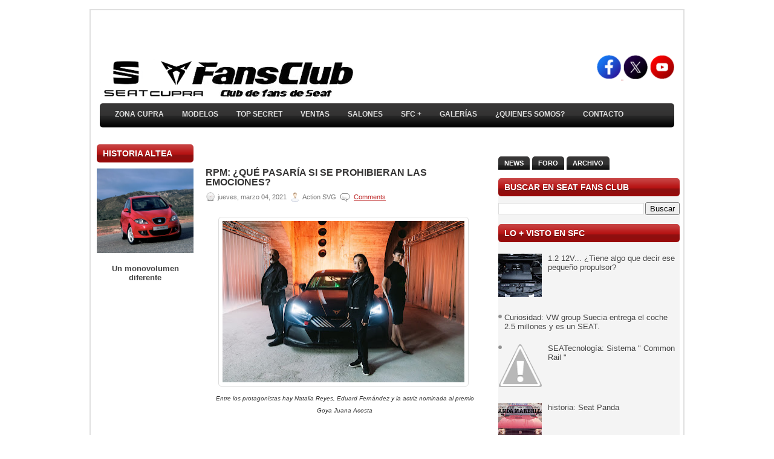

--- FILE ---
content_type: text/html; charset=UTF-8
request_url: https://www.seatfansclub.com/2021/03/rpm-que-pasaria-si-se-prohibieran-las.html
body_size: 48201
content:
<!DOCTYPE html>
<html dir='ltr' xmlns='http://www.w3.org/1999/xhtml' xmlns:b='http://www.google.com/2005/gml/b' xmlns:data='http://www.google.com/2005/gml/data' xmlns:expr='http://www.google.com/2005/gml/expr'>
<head>
<link href='https://www.blogger.com/static/v1/widgets/2944754296-widget_css_bundle.css' rel='stylesheet' type='text/css'/>
<meta content='text/html; charset=UTF-8' http-equiv='Content-Type'/>
<meta content='blogger' name='generator'/>
<link href='https://www.seatfansclub.com/favicon.ico' rel='icon' type='image/x-icon'/>
<link href='https://www.seatfansclub.com/2021/03/rpm-que-pasaria-si-se-prohibieran-las.html' rel='canonical'/>
<link rel="alternate" type="application/atom+xml" title="SEAT FANSCLUB - Atom" href="https://www.seatfansclub.com/feeds/posts/default" />
<link rel="alternate" type="application/rss+xml" title="SEAT FANSCLUB - RSS" href="https://www.seatfansclub.com/feeds/posts/default?alt=rss" />
<link rel="service.post" type="application/atom+xml" title="SEAT FANSCLUB - Atom" href="https://www.blogger.com/feeds/4601588291464169640/posts/default" />

<link rel="alternate" type="application/atom+xml" title="SEAT FANSCLUB - Atom" href="https://www.seatfansclub.com/feeds/4271768020342714754/comments/default" />
<!--Can't find substitution for tag [blog.ieCssRetrofitLinks]-->
<link href='https://blogger.googleusercontent.com/img/b/R29vZ2xl/AVvXsEhz6g-xcqsGpqMNEMDXoE755_Eo2t1Y03qbaoD3LT6ubSLooUZj2YnRMMSzM_vNCRcucssqavrVzIDRptFZssrxOm73E3U5latNg-ImZTn7eWGNHP6avDHZ2AGRnvuybq3mTAhRzaIQu66-/w400-h267/RPM-What-if-emotions-were-forbidden_03_HQ.jpg' rel='image_src'/>
<meta content='https://www.seatfansclub.com/2021/03/rpm-que-pasaria-si-se-prohibieran-las.html' property='og:url'/>
<meta content='RPM: ¿Qué pasaría si se prohibieran las emociones?' property='og:title'/>
<meta content='Toda la actualidad de SEAT y CUPRA, detalles, curiosidades y coches históricos. Mii, Ibiza, León, Formentor, Toledo, Altea, Exeo, Tarraco, Alhambra.' property='og:description'/>
<meta content='https://blogger.googleusercontent.com/img/b/R29vZ2xl/AVvXsEhz6g-xcqsGpqMNEMDXoE755_Eo2t1Y03qbaoD3LT6ubSLooUZj2YnRMMSzM_vNCRcucssqavrVzIDRptFZssrxOm73E3U5latNg-ImZTn7eWGNHP6avDHZ2AGRnvuybq3mTAhRzaIQu66-/w1200-h630-p-k-no-nu/RPM-What-if-emotions-were-forbidden_03_HQ.jpg' property='og:image'/>
<meta content='652037185FE00766A2AC6E584433FFFC' name='msvalidate.01'/>
<!-- Start www.bloggertipandtrick.net: Changing the Blogger Title Tag -->
<title>RPM: &#191;Qué pasaría si se prohibieran las emociones? ~ SEAT FANSCLUB</title>
<!-- End www.bloggertipandtrick.net: Changing the Blogger Title Tag -->
<link href='YOUR-FAVICON-URL' rel='shortcut icon' type='image/vnd.microsoft.icon'/>
<style id='page-skin-1' type='text/css'><!--
/*
-----------------------------------------------
Blogger Template Style
Name:   Modeled
Author: Lasantha Bandara
URL 1:  http://www.premiumbloggertemplates.com/
URL 2:  http://www.bloggertipandtrick.net/
Date:   January 2011
License:  This free Blogger template is licensed under the Creative Commons Attribution 3.0 License, which permits both personal and commercial use.
However, to satisfy the 'attribution' clause of the license, you are required to keep the footer links intact which provides due credit to its authors. For more specific details about the license, you may visit the URL below:
http://creativecommons.org/licenses/by/3.0/
----------------------------------------------- */
/* Variable definitions
====================
<Variable name="bgcolor" description="Page Background Color"
type="color" default="#fff">
<Variable name="textcolor" description="Text Color"
type="color" default="#333">
<Variable name="linkcolor" description="Link Color"
type="color" default="#58a">
<Variable name="pagetitlecolor" description="Blog Title Color"
type="color" default="#666">
<Variable name="descriptioncolor" description="Blog Description Color"
type="color" default="#999">
<Variable name="titlecolor" description="Post Title Color"
type="color" default="#c60">
<Variable name="bordercolor" description="Border Color"
type="color" default="#ccc">
<Variable name="sidebarcolor" description="Sidebar Title Color"
type="color" default="#999">
<Variable name="sidebartextcolor" description="Sidebar Text Color"
type="color" default="#666">
<Variable name="visitedlinkcolor" description="Visited Link Color"
type="color" default="#999">
<Variable name="bodyfont" description="Text Font"
type="font" default="normal normal 100% Georgia, Serif">
<Variable name="headerfont" description="Sidebar Title Font"
type="font"
default="normal normal 78% 'Trebuchet MS',Trebuchet,Arial,Verdana,Sans-serif">
<Variable name="pagetitlefont" description="Blog Title Font"
type="font"
default="normal normal 200% Georgia, Serif">
<Variable name="descriptionfont" description="Blog Description Font"
type="font"
default="normal normal 78% 'Trebuchet MS', Trebuchet, Arial, Verdana, Sans-serif">
<Variable name="postfooterfont" description="Post Footer Font"
type="font"
default="normal normal 78% 'Trebuchet MS', Trebuchet, Arial, Verdana, Sans-serif">
<Variable name="startSide" description="Side where text starts in blog language"
type="automatic" default="left">
<Variable name="endSide" description="Side where text ends in blog language"
type="automatic" default="right">
*/
/* Use this with templates/template-twocol.html */
/* Featured Content Slider
----------------------------------------------- */
#featuredContent {
margin:0 auto;
padding:7px 7px 5px;
width:450px;
display:block;
background:#efefef; /* Color de fondo */
}
#featured-slider {
position: relative;
overflow: hidden;
width:450px;
height: 256px;
}
#featured-slider img {
display:block;
height:auto !important;
}
#featured-slider .sliderPostPhoto {
position:relative;
height:256px;
width:450px;
overflow:hidden;
}
#featured-slider .sliderPostInfo {
position:absolute;
bottom:0;
width:450px;
min-height:30px;
color:#fff;
padding:5px;
background: url(//lh3.googleusercontent.com/-jDLwXJiGntk/T29pYcTKb9I/AAAAAAAACUQ/gf-AfWqrTzY/s30/bgtransparent.png);
height:30px;
}
#featured-slider .sliderPostInfo p {
color:#fff;
font-size:1.1em;
padding:3px 5px 5px 6px;
}
#featured-slider .contentdiv {
visibility: hidden;
position: absolute;
left: 0;
top: 0;
z-index:1;
}
#paginate-featured-slider {
display:block;
margin-bottom:5px;
font:bold 14.6px Arial, verdana, sans-serif; /* Tamaño fuente de los números */
}
#paginate-featured-slider a {
color:#000;
padding:2px 7px;
background:#ddd;
}
#paginate-featured-slider a:hover {
text-decoration:none;
color:#cd1713; /* Color de fondo de la pestaña al pasar el cursor */
}
#paginate-featured-slider a.selected {
color:#fff;
text-decoration:none;
background:#cd1713; /* Color de fondo de la pestaña activa */
}
h2.featuredTitle {
font:14px "trebuchet ms", arial, sans-serif; /* Tamaño fuente de los títulos */
font-weight:normal;
letter-spacing:1px;
display:block !important;
margin: auto 0 !important;
}
h2.featuredTitle a {
color:#fff;
display:block;
padding:3px;
}
h2.featuredTitle a:hover {
text-decoration:underline;
}
.slide_likebox {
float:right;
width:288px;
height:345px;
background: url(https://lh6.googleusercontent.com/-VW_GzzYnZJ0/TkiZQFcBc2I/AAAAAAAABmg/fa9_qWV8Cu4/fb_bg.png) no-repeat !important;
display:block;
right:-250px;
padding:0;
position:fixed;
top: 130px;
z-index:1002;
border-radius:10px;
-moz-border-radius:10px;
-webkit-border-radius:10px;
}
div.likeboxwrap {
margin-top:2px;
margin-left:-5px;
width:238px;
height:325px;
background-color:#fff;
overflow:hidden;
border-radius:10px;
-moz-border-radius:10px;
-webkit-border-radius:10px;
}
div.likeboxwrap iframe {margin:-1px}
/* Menú vertical desplegable
----------------------------------------------- */
.menu_list {
width: 300px; /* Ancho del menú */
}
.menu_head {
padding: 5px 10px;
color:#D8D8D8; /* Color de las pestañas principales */
cursor: pointer;
position: relative;
margin:1px;
margin-left:0;
margin-right:0;
font-weight:bold;
background-color: #000000; /* Color de fondo */
background-image: url(https://lh5.googleusercontent.com/-mQHPLQrjxcI/TlQJSHgEsZI/AAAAAAAABno/HbkoM9nbaWQ/flecha-abajo.png);
background-position:center right;
background-repeat:no-repeat;
}
.menu_body {
display:none;
}
.menu_body a{
display:block;
color:#FFFFFF; /* Color de los enlaces */
background-color:#FFFFFF; /* Color de fondo de los enlaces */
padding-left:10px;
font-weight:bold;
text-decoration:none;
}
.menu_body a:hover{
color: #FFFFFF; /* Color de los enlaces al pasar el cursor */
text-decoration:underline;
}
.msgPlusOne {
background:#0B0B3B;
color:#A4A4A4;
padding:10px;
font-style:italic;
}
.CSS_LIGHTBOX {
z-index:99999 !important;
}
#Attribution1 {display:none; visibility:hidden;}

--></style>
<script src="//ajax.googleapis.com/ajax/libs/jquery/1.4.4/jquery.min.js" type="text/javascript"></script>
<script type='text/javascript'>
//<![CDATA[

(function($){
	/* hoverIntent by Brian Cherne */
	$.fn.hoverIntent = function(f,g) {
		// default configuration options
		var cfg = {
			sensitivity: 7,
			interval: 100,
			timeout: 0
		};
		// override configuration options with user supplied object
		cfg = $.extend(cfg, g ? { over: f, out: g } : f );

		// instantiate variables
		// cX, cY = current X and Y position of mouse, updated by mousemove event
		// pX, pY = previous X and Y position of mouse, set by mouseover and polling interval
		var cX, cY, pX, pY;

		// A private function for getting mouse position
		var track = function(ev) {
			cX = ev.pageX;
			cY = ev.pageY;
		};

		// A private function for comparing current and previous mouse position
		var compare = function(ev,ob) {
			ob.hoverIntent_t = clearTimeout(ob.hoverIntent_t);
			// compare mouse positions to see if they've crossed the threshold
			if ( ( Math.abs(pX-cX) + Math.abs(pY-cY) ) < cfg.sensitivity ) {
				$(ob).unbind("mousemove",track);
				// set hoverIntent state to true (so mouseOut can be called)
				ob.hoverIntent_s = 1;
				return cfg.over.apply(ob,[ev]);
			} else {
				// set previous coordinates for next time
				pX = cX; pY = cY;
				// use self-calling timeout, guarantees intervals are spaced out properly (avoids JavaScript timer bugs)
				ob.hoverIntent_t = setTimeout( function(){compare(ev, ob);} , cfg.interval );
			}
		};

		// A private function for delaying the mouseOut function
		var delay = function(ev,ob) {
			ob.hoverIntent_t = clearTimeout(ob.hoverIntent_t);
			ob.hoverIntent_s = 0;
			return cfg.out.apply(ob,[ev]);
		};

		// A private function for handling mouse 'hovering'
		var handleHover = function(e) {
			// next three lines copied from jQuery.hover, ignore children onMouseOver/onMouseOut
			var p = (e.type == "mouseover" ? e.fromElement : e.toElement) || e.relatedTarget;
			while ( p && p != this ) { try { p = p.parentNode; } catch(e) { p = this; } }
			if ( p == this ) { return false; }

			// copy objects to be passed into t (required for event object to be passed in IE)
			var ev = jQuery.extend({},e);
			var ob = this;

			// cancel hoverIntent timer if it exists
			if (ob.hoverIntent_t) { ob.hoverIntent_t = clearTimeout(ob.hoverIntent_t); }

			// else e.type == "onmouseover"
			if (e.type == "mouseover") {
				// set "previous" X and Y position based on initial entry point
				pX = ev.pageX; pY = ev.pageY;
				// update "current" X and Y position based on mousemove
				$(ob).bind("mousemove",track);
				// start polling interval (self-calling timeout) to compare mouse coordinates over time
				if (ob.hoverIntent_s != 1) { ob.hoverIntent_t = setTimeout( function(){compare(ev,ob);} , cfg.interval );}

			// else e.type == "onmouseout"
			} else {
				// unbind expensive mousemove event
				$(ob).unbind("mousemove",track);
				// if hoverIntent state is true, then call the mouseOut function after the specified delay
				if (ob.hoverIntent_s == 1) { ob.hoverIntent_t = setTimeout( function(){delay(ev,ob);} , cfg.timeout );}
			}
		};

		// bind the function to the two event listeners
		return this.mouseover(handleHover).mouseout(handleHover);
	};
	
})(jQuery);

//]]>
</script>
<script type='text/javascript'>
//<![CDATA[

/*
 * jQuery Cycle Plugin (with Transition Definitions)
 * Examples and documentation at: http://jquery.malsup.com/cycle/
 * Copyright (c) 2007-2010 M. Alsup
 * Version: 2.88 (08-JUN-2010)
 * Dual licensed under the MIT and GPL licenses.
 * http://jquery.malsup.com/license.html
 * Requires: jQuery v1.2.6 or later
 */
(function($){var ver="2.88";if($.support==undefined){$.support={opacity:!($.browser.msie)};}function debug(s){if($.fn.cycle.debug){log(s);}}function log(){if(window.console&&window.console.log){window.console.log("[cycle] "+Array.prototype.join.call(arguments," "));}}$.fn.cycle=function(options,arg2){var o={s:this.selector,c:this.context};if(this.length===0&&options!="stop"){if(!$.isReady&&o.s){log("DOM not ready, queuing slideshow");$(function(){$(o.s,o.c).cycle(options,arg2);});return this;}log("terminating; zero elements found by selector"+($.isReady?"":" (DOM not ready)"));return this;}return this.each(function(){var opts=handleArguments(this,options,arg2);if(opts===false){return;}opts.updateActivePagerLink=opts.updateActivePagerLink||$.fn.cycle.updateActivePagerLink;if(this.cycleTimeout){clearTimeout(this.cycleTimeout);}this.cycleTimeout=this.cyclePause=0;var $cont=$(this);var $slides=opts.slideExpr?$(opts.slideExpr,this):$cont.children();var els=$slides.get();if(els.length<2){log("terminating; too few slides: "+els.length);return;}var opts2=buildOptions($cont,$slides,els,opts,o);if(opts2===false){return;}var startTime=opts2.continuous?10:getTimeout(els[opts2.currSlide],els[opts2.nextSlide],opts2,!opts2.rev);if(startTime){startTime+=(opts2.delay||0);if(startTime<10){startTime=10;}debug("first timeout: "+startTime);this.cycleTimeout=setTimeout(function(){go(els,opts2,0,(!opts2.rev&&!opts.backwards));},startTime);}});};function handleArguments(cont,options,arg2){if(cont.cycleStop==undefined){cont.cycleStop=0;}if(options===undefined||options===null){options={};}if(options.constructor==String){switch(options){case"destroy":case"stop":var opts=$(cont).data("cycle.opts");if(!opts){return false;}cont.cycleStop++;if(cont.cycleTimeout){clearTimeout(cont.cycleTimeout);}cont.cycleTimeout=0;$(cont).removeData("cycle.opts");if(options=="destroy"){destroy(opts);}return false;case"toggle":cont.cyclePause=(cont.cyclePause===1)?0:1;checkInstantResume(cont.cyclePause,arg2,cont);return false;case"pause":cont.cyclePause=1;return false;case"resume":cont.cyclePause=0;checkInstantResume(false,arg2,cont);return false;case"prev":case"next":var opts=$(cont).data("cycle.opts");if(!opts){log('options not found, "prev/next" ignored');return false;}$.fn.cycle[options](opts);return false;default:options={fx:options};}return options;}else{if(options.constructor==Number){var num=options;options=$(cont).data("cycle.opts");if(!options){log("options not found, can not advance slide");return false;}if(num<0||num>=options.elements.length){log("invalid slide index: "+num);return false;}options.nextSlide=num;if(cont.cycleTimeout){clearTimeout(cont.cycleTimeout);cont.cycleTimeout=0;}if(typeof arg2=="string"){options.oneTimeFx=arg2;}go(options.elements,options,1,num>=options.currSlide);return false;}}return options;function checkInstantResume(isPaused,arg2,cont){if(!isPaused&&arg2===true){var options=$(cont).data("cycle.opts");if(!options){log("options not found, can not resume");return false;}if(cont.cycleTimeout){clearTimeout(cont.cycleTimeout);cont.cycleTimeout=0;}go(options.elements,options,1,(!opts.rev&&!opts.backwards));}}}function removeFilter(el,opts){if(!$.support.opacity&&opts.cleartype&&el.style.filter){try{el.style.removeAttribute("filter");}catch(smother){}}}function destroy(opts){if(opts.next){$(opts.next).unbind(opts.prevNextEvent);}if(opts.prev){$(opts.prev).unbind(opts.prevNextEvent);}if(opts.pager||opts.pagerAnchorBuilder){$.each(opts.pagerAnchors||[],function(){this.unbind().remove();});}opts.pagerAnchors=null;if(opts.destroy){opts.destroy(opts);}}function buildOptions($cont,$slides,els,options,o){var opts=$.extend({},$.fn.cycle.defaults,options||{},$.metadata?$cont.metadata():$.meta?$cont.data():{});if(opts.autostop){opts.countdown=opts.autostopCount||els.length;}var cont=$cont[0];$cont.data("cycle.opts",opts);opts.$cont=$cont;opts.stopCount=cont.cycleStop;opts.elements=els;opts.before=opts.before?[opts.before]:[];opts.after=opts.after?[opts.after]:[];opts.after.unshift(function(){opts.busy=0;});if(!$.support.opacity&&opts.cleartype){opts.after.push(function(){removeFilter(this,opts);});}if(opts.continuous){opts.after.push(function(){go(els,opts,0,(!opts.rev&&!opts.backwards));});}saveOriginalOpts(opts);if(!$.support.opacity&&opts.cleartype&&!opts.cleartypeNoBg){clearTypeFix($slides);}if($cont.css("position")=="static"){$cont.css("position","relative");}if(opts.width){$cont.width(opts.width);}if(opts.height&&opts.height!="auto"){$cont.height(opts.height);}if(opts.startingSlide){opts.startingSlide=parseInt(opts.startingSlide);}else{if(opts.backwards){opts.startingSlide=els.length-1;}}if(opts.random){opts.randomMap=[];for(var i=0;i<els.length;i++){opts.randomMap.push(i);}opts.randomMap.sort(function(a,b){return Math.random()-0.5;});opts.randomIndex=1;opts.startingSlide=opts.randomMap[1];}else{if(opts.startingSlide>=els.length){opts.startingSlide=0;}}opts.currSlide=opts.startingSlide||0;var first=opts.startingSlide;$slides.css({position:"absolute",top:0,left:0}).hide().each(function(i){var z;if(opts.backwards){z=first?i<=first?els.length+(i-first):first-i:els.length-i;}else{z=first?i>=first?els.length-(i-first):first-i:els.length-i;}$(this).css("z-index",z);});$(els[first]).css("opacity",1).show();removeFilter(els[first],opts);if(opts.fit&&opts.width){$slides.width(opts.width);}if(opts.fit&&opts.height&&opts.height!="auto"){$slides.height(opts.height);}var reshape=opts.containerResize&&!$cont.innerHeight();if(reshape){var maxw=0,maxh=0;for(var j=0;j<els.length;j++){var $e=$(els[j]),e=$e[0],w=$e.outerWidth(),h=$e.outerHeight();if(!w){w=e.offsetWidth||e.width||$e.attr("width");}if(!h){h=e.offsetHeight||e.height||$e.attr("height");}maxw=w>maxw?w:maxw;maxh=h>maxh?h:maxh;}if(maxw>0&&maxh>0){$cont.css({width:maxw+"px",height:maxh+"px"});}}if(opts.pause){$cont.hover(function(){this.cyclePause++;},function(){this.cyclePause--;});}if(supportMultiTransitions(opts)===false){return false;}var requeue=false;options.requeueAttempts=options.requeueAttempts||0;$slides.each(function(){var $el=$(this);this.cycleH=(opts.fit&&opts.height)?opts.height:($el.height()||this.offsetHeight||this.height||$el.attr("height")||0);this.cycleW=(opts.fit&&opts.width)?opts.width:($el.width()||this.offsetWidth||this.width||$el.attr("width")||0);if($el.is("img")){var loadingIE=($.browser.msie&&this.cycleW==28&&this.cycleH==30&&!this.complete);var loadingFF=($.browser.mozilla&&this.cycleW==34&&this.cycleH==19&&!this.complete);var loadingOp=($.browser.opera&&((this.cycleW==42&&this.cycleH==19)||(this.cycleW==37&&this.cycleH==17))&&!this.complete);var loadingOther=(this.cycleH==0&&this.cycleW==0&&!this.complete);if(loadingIE||loadingFF||loadingOp||loadingOther){if(o.s&&opts.requeueOnImageNotLoaded&&++options.requeueAttempts<100){log(options.requeueAttempts," - img slide not loaded, requeuing slideshow: ",this.src,this.cycleW,this.cycleH);setTimeout(function(){$(o.s,o.c).cycle(options);},opts.requeueTimeout);requeue=true;return false;}else{log("could not determine size of image: "+this.src,this.cycleW,this.cycleH);}}}return true;});if(requeue){return false;}opts.cssBefore=opts.cssBefore||{};opts.animIn=opts.animIn||{};opts.animOut=opts.animOut||{};$slides.not(":eq("+first+")").css(opts.cssBefore);if(opts.cssFirst){$($slides[first]).css(opts.cssFirst);}if(opts.timeout){opts.timeout=parseInt(opts.timeout);if(opts.speed.constructor==String){opts.speed=$.fx.speeds[opts.speed]||parseInt(opts.speed);}if(!opts.sync){opts.speed=opts.speed/2;}var buffer=opts.fx=="shuffle"?500:250;while((opts.timeout-opts.speed)<buffer){opts.timeout+=opts.speed;}}if(opts.easing){opts.easeIn=opts.easeOut=opts.easing;}if(!opts.speedIn){opts.speedIn=opts.speed;}if(!opts.speedOut){opts.speedOut=opts.speed;}opts.slideCount=els.length;opts.currSlide=opts.lastSlide=first;if(opts.random){if(++opts.randomIndex==els.length){opts.randomIndex=0;}opts.nextSlide=opts.randomMap[opts.randomIndex];}else{if(opts.backwards){opts.nextSlide=opts.startingSlide==0?(els.length-1):opts.startingSlide-1;}else{opts.nextSlide=opts.startingSlide>=(els.length-1)?0:opts.startingSlide+1;}}if(!opts.multiFx){var init=$.fn.cycle.transitions[opts.fx];if($.isFunction(init)){init($cont,$slides,opts);}else{if(opts.fx!="custom"&&!opts.multiFx){log("unknown transition: "+opts.fx,"; slideshow terminating");return false;}}}var e0=$slides[first];if(opts.before.length){opts.before[0].apply(e0,[e0,e0,opts,true]);}if(opts.after.length>1){opts.after[1].apply(e0,[e0,e0,opts,true]);}if(opts.next){$(opts.next).bind(opts.prevNextEvent,function(){return advance(opts,opts.rev?-1:1);});}if(opts.prev){$(opts.prev).bind(opts.prevNextEvent,function(){return advance(opts,opts.rev?1:-1);});}if(opts.pager||opts.pagerAnchorBuilder){buildPager(els,opts);}exposeAddSlide(opts,els);return opts;}function saveOriginalOpts(opts){opts.original={before:[],after:[]};opts.original.cssBefore=$.extend({},opts.cssBefore);opts.original.cssAfter=$.extend({},opts.cssAfter);opts.original.animIn=$.extend({},opts.animIn);opts.original.animOut=$.extend({},opts.animOut);$.each(opts.before,function(){opts.original.before.push(this);});$.each(opts.after,function(){opts.original.after.push(this);});}function supportMultiTransitions(opts){var i,tx,txs=$.fn.cycle.transitions;if(opts.fx.indexOf(",")>0){opts.multiFx=true;opts.fxs=opts.fx.replace(/\s*/g,"").split(",");for(i=0;i<opts.fxs.length;i++){var fx=opts.fxs[i];tx=txs[fx];if(!tx||!txs.hasOwnProperty(fx)||!$.isFunction(tx)){log("discarding unknown transition: ",fx);opts.fxs.splice(i,1);i--;}}if(!opts.fxs.length){log("No valid transitions named; slideshow terminating.");return false;}}else{if(opts.fx=="all"){opts.multiFx=true;opts.fxs=[];for(p in txs){tx=txs[p];if(txs.hasOwnProperty(p)&&$.isFunction(tx)){opts.fxs.push(p);}}}}if(opts.multiFx&&opts.randomizeEffects){var r1=Math.floor(Math.random()*20)+30;for(i=0;i<r1;i++){var r2=Math.floor(Math.random()*opts.fxs.length);opts.fxs.push(opts.fxs.splice(r2,1)[0]);}debug("randomized fx sequence: ",opts.fxs);}return true;}function exposeAddSlide(opts,els){opts.addSlide=function(newSlide,prepend){var $s=$(newSlide),s=$s[0];if(!opts.autostopCount){opts.countdown++;}els[prepend?"unshift":"push"](s);if(opts.els){opts.els[prepend?"unshift":"push"](s);}opts.slideCount=els.length;$s.css("position","absolute");$s[prepend?"prependTo":"appendTo"](opts.$cont);if(prepend){opts.currSlide++;opts.nextSlide++;}if(!$.support.opacity&&opts.cleartype&&!opts.cleartypeNoBg){clearTypeFix($s);}if(opts.fit&&opts.width){$s.width(opts.width);}if(opts.fit&&opts.height&&opts.height!="auto"){$slides.height(opts.height);}s.cycleH=(opts.fit&&opts.height)?opts.height:$s.height();s.cycleW=(opts.fit&&opts.width)?opts.width:$s.width();$s.css(opts.cssBefore);if(opts.pager||opts.pagerAnchorBuilder){$.fn.cycle.createPagerAnchor(els.length-1,s,$(opts.pager),els,opts);}if($.isFunction(opts.onAddSlide)){opts.onAddSlide($s);}else{$s.hide();}};}$.fn.cycle.resetState=function(opts,fx){fx=fx||opts.fx;opts.before=[];opts.after=[];opts.cssBefore=$.extend({},opts.original.cssBefore);opts.cssAfter=$.extend({},opts.original.cssAfter);opts.animIn=$.extend({},opts.original.animIn);opts.animOut=$.extend({},opts.original.animOut);opts.fxFn=null;$.each(opts.original.before,function(){opts.before.push(this);});$.each(opts.original.after,function(){opts.after.push(this);});var init=$.fn.cycle.transitions[fx];if($.isFunction(init)){init(opts.$cont,$(opts.elements),opts);}};function go(els,opts,manual,fwd){if(manual&&opts.busy&&opts.manualTrump){debug("manualTrump in go(), stopping active transition");$(els).stop(true,true);opts.busy=false;}if(opts.busy){debug("transition active, ignoring new tx request");return;}var p=opts.$cont[0],curr=els[opts.currSlide],next=els[opts.nextSlide];if(p.cycleStop!=opts.stopCount||p.cycleTimeout===0&&!manual){return;}if(!manual&&!p.cyclePause&&!opts.bounce&&((opts.autostop&&(--opts.countdown<=0))||(opts.nowrap&&!opts.random&&opts.nextSlide<opts.currSlide))){if(opts.end){opts.end(opts);}return;}var changed=false;if((manual||!p.cyclePause)&&(opts.nextSlide!=opts.currSlide)){changed=true;var fx=opts.fx;curr.cycleH=curr.cycleH||$(curr).height();curr.cycleW=curr.cycleW||$(curr).width();next.cycleH=next.cycleH||$(next).height();next.cycleW=next.cycleW||$(next).width();if(opts.multiFx){if(opts.lastFx==undefined||++opts.lastFx>=opts.fxs.length){opts.lastFx=0;}fx=opts.fxs[opts.lastFx];opts.currFx=fx;}if(opts.oneTimeFx){fx=opts.oneTimeFx;opts.oneTimeFx=null;}$.fn.cycle.resetState(opts,fx);if(opts.before.length){$.each(opts.before,function(i,o){if(p.cycleStop!=opts.stopCount){return;}o.apply(next,[curr,next,opts,fwd]);});}var after=function(){$.each(opts.after,function(i,o){if(p.cycleStop!=opts.stopCount){return;}o.apply(next,[curr,next,opts,fwd]);});};debug("tx firing; currSlide: "+opts.currSlide+"; nextSlide: "+opts.nextSlide);opts.busy=1;if(opts.fxFn){opts.fxFn(curr,next,opts,after,fwd,manual&&opts.fastOnEvent);}else{if($.isFunction($.fn.cycle[opts.fx])){$.fn.cycle[opts.fx](curr,next,opts,after,fwd,manual&&opts.fastOnEvent);}else{$.fn.cycle.custom(curr,next,opts,after,fwd,manual&&opts.fastOnEvent);}}}if(changed||opts.nextSlide==opts.currSlide){opts.lastSlide=opts.currSlide;if(opts.random){opts.currSlide=opts.nextSlide;if(++opts.randomIndex==els.length){opts.randomIndex=0;}opts.nextSlide=opts.randomMap[opts.randomIndex];if(opts.nextSlide==opts.currSlide){opts.nextSlide=(opts.currSlide==opts.slideCount-1)?0:opts.currSlide+1;}}else{if(opts.backwards){var roll=(opts.nextSlide-1)<0;if(roll&&opts.bounce){opts.backwards=!opts.backwards;opts.nextSlide=1;opts.currSlide=0;}else{opts.nextSlide=roll?(els.length-1):opts.nextSlide-1;opts.currSlide=roll?0:opts.nextSlide+1;}}else{var roll=(opts.nextSlide+1)==els.length;if(roll&&opts.bounce){opts.backwards=!opts.backwards;opts.nextSlide=els.length-2;opts.currSlide=els.length-1;}else{opts.nextSlide=roll?0:opts.nextSlide+1;opts.currSlide=roll?els.length-1:opts.nextSlide-1;}}}}if(changed&&opts.pager){opts.updateActivePagerLink(opts.pager,opts.currSlide,opts.activePagerClass);}var ms=0;if(opts.timeout&&!opts.continuous){ms=getTimeout(els[opts.currSlide],els[opts.nextSlide],opts,fwd);}else{if(opts.continuous&&p.cyclePause){ms=10;}}if(ms>0){p.cycleTimeout=setTimeout(function(){go(els,opts,0,(!opts.rev&&!opts.backwards));},ms);}}$.fn.cycle.updateActivePagerLink=function(pager,currSlide,clsName){$(pager).each(function(){$(this).children().removeClass(clsName).eq(currSlide).addClass(clsName);});};function getTimeout(curr,next,opts,fwd){if(opts.timeoutFn){var t=opts.timeoutFn.call(curr,curr,next,opts,fwd);while((t-opts.speed)<250){t+=opts.speed;}debug("calculated timeout: "+t+"; speed: "+opts.speed);if(t!==false){return t;}}return opts.timeout;}$.fn.cycle.next=function(opts){advance(opts,opts.rev?-1:1);};$.fn.cycle.prev=function(opts){advance(opts,opts.rev?1:-1);};function advance(opts,val){var els=opts.elements;var p=opts.$cont[0],timeout=p.cycleTimeout;if(timeout){clearTimeout(timeout);p.cycleTimeout=0;}if(opts.random&&val<0){opts.randomIndex--;if(--opts.randomIndex==-2){opts.randomIndex=els.length-2;}else{if(opts.randomIndex==-1){opts.randomIndex=els.length-1;}}opts.nextSlide=opts.randomMap[opts.randomIndex];}else{if(opts.random){opts.nextSlide=opts.randomMap[opts.randomIndex];}else{opts.nextSlide=opts.currSlide+val;if(opts.nextSlide<0){if(opts.nowrap){return false;}opts.nextSlide=els.length-1;}else{if(opts.nextSlide>=els.length){if(opts.nowrap){return false;}opts.nextSlide=0;}}}}var cb=opts.onPrevNextEvent||opts.prevNextClick;if($.isFunction(cb)){cb(val>0,opts.nextSlide,els[opts.nextSlide]);}go(els,opts,1,val>=0);return false;}function buildPager(els,opts){var $p=$(opts.pager);$.each(els,function(i,o){$.fn.cycle.createPagerAnchor(i,o,$p,els,opts);});opts.updateActivePagerLink(opts.pager,opts.startingSlide,opts.activePagerClass);}$.fn.cycle.createPagerAnchor=function(i,el,$p,els,opts){var a;if($.isFunction(opts.pagerAnchorBuilder)){a=opts.pagerAnchorBuilder(i,el);debug("pagerAnchorBuilder("+i+", el) returned: "+a);}else{a='<a href="#">'+(i+1)+"</a>";}if(!a){return;}var $a=$(a);if($a.parents("body").length===0){var arr=[];if($p.length>1){$p.each(function(){var $clone=$a.clone(true);$(this).append($clone);arr.push($clone[0]);});$a=$(arr);}else{$a.appendTo($p);}}opts.pagerAnchors=opts.pagerAnchors||[];opts.pagerAnchors.push($a);$a.bind(opts.pagerEvent,function(e){e.preventDefault();opts.nextSlide=i;var p=opts.$cont[0],timeout=p.cycleTimeout;if(timeout){clearTimeout(timeout);p.cycleTimeout=0;}var cb=opts.onPagerEvent||opts.pagerClick;if($.isFunction(cb)){cb(opts.nextSlide,els[opts.nextSlide]);}go(els,opts,1,opts.currSlide<i);});if(!/^click/.test(opts.pagerEvent)&&!opts.allowPagerClickBubble){$a.bind("click.cycle",function(){return false;});}if(opts.pauseOnPagerHover){$a.hover(function(){opts.$cont[0].cyclePause++;},function(){opts.$cont[0].cyclePause--;});}};$.fn.cycle.hopsFromLast=function(opts,fwd){var hops,l=opts.lastSlide,c=opts.currSlide;if(fwd){hops=c>l?c-l:opts.slideCount-l;}else{hops=c<l?l-c:l+opts.slideCount-c;}return hops;};function clearTypeFix($slides){debug("applying clearType background-color hack");function hex(s){s=parseInt(s).toString(16);return s.length<2?"0"+s:s;}function getBg(e){for(;e&&e.nodeName.toLowerCase()!="html";e=e.parentNode){var v=$.css(e,"background-color");if(v.indexOf("rgb")>=0){var rgb=v.match(/\d+/g);return"#"+hex(rgb[0])+hex(rgb[1])+hex(rgb[2]);}if(v&&v!="transparent"){return v;}}return"#ffffff";}$slides.each(function(){$(this).css("background-color",getBg(this));});}$.fn.cycle.commonReset=function(curr,next,opts,w,h,rev){$(opts.elements).not(curr).hide();opts.cssBefore.opacity=1;opts.cssBefore.display="block";if(w!==false&&next.cycleW>0){opts.cssBefore.width=next.cycleW;}if(h!==false&&next.cycleH>0){opts.cssBefore.height=next.cycleH;}opts.cssAfter=opts.cssAfter||{};opts.cssAfter.display="none";$(curr).css("zIndex",opts.slideCount+(rev===true?1:0));$(next).css("zIndex",opts.slideCount+(rev===true?0:1));};$.fn.cycle.custom=function(curr,next,opts,cb,fwd,speedOverride){var $l=$(curr),$n=$(next);var speedIn=opts.speedIn,speedOut=opts.speedOut,easeIn=opts.easeIn,easeOut=opts.easeOut;$n.css(opts.cssBefore);if(speedOverride){if(typeof speedOverride=="number"){speedIn=speedOut=speedOverride;}else{speedIn=speedOut=1;}easeIn=easeOut=null;}var fn=function(){$n.animate(opts.animIn,speedIn,easeIn,cb);};$l.animate(opts.animOut,speedOut,easeOut,function(){if(opts.cssAfter){$l.css(opts.cssAfter);}if(!opts.sync){fn();}});if(opts.sync){fn();}};$.fn.cycle.transitions={fade:function($cont,$slides,opts){$slides.not(":eq("+opts.currSlide+")").css("opacity",0);opts.before.push(function(curr,next,opts){$.fn.cycle.commonReset(curr,next,opts);opts.cssBefore.opacity=0;});opts.animIn={opacity:1};opts.animOut={opacity:0};opts.cssBefore={top:0,left:0};}};$.fn.cycle.ver=function(){return ver;};$.fn.cycle.defaults={fx:"fade",timeout:4000,timeoutFn:null,continuous:0,speed:1000,speedIn:null,speedOut:null,next:null,prev:null,onPrevNextEvent:null,prevNextEvent:"click.cycle",pager:null,onPagerEvent:null,pagerEvent:"click.cycle",allowPagerClickBubble:false,pagerAnchorBuilder:null,before:null,after:null,end:null,easing:null,easeIn:null,easeOut:null,shuffle:null,animIn:null,animOut:null,cssBefore:null,cssAfter:null,fxFn:null,height:"auto",startingSlide:0,sync:1,random:0,fit:0,containerResize:1,pause:0,pauseOnPagerHover:0,autostop:0,autostopCount:0,delay:0,slideExpr:null,cleartype:!$.support.opacity,cleartypeNoBg:false,nowrap:0,fastOnEvent:0,randomizeEffects:1,rev:0,manualTrump:true,requeueOnImageNotLoaded:true,requeueTimeout:250,activePagerClass:"activeSlide",updateActivePagerLink:null,backwards:false};})(jQuery);
/*
 * jQuery Cycle Plugin Transition Definitions
 * This script is a plugin for the jQuery Cycle Plugin
 * Examples and documentation at: http://malsup.com/jquery/cycle/
 * Copyright (c) 2007-2010 M. Alsup
 * Version:	 2.72
 * Dual licensed under the MIT and GPL licenses:
 * http://www.opensource.org/licenses/mit-license.php
 * http://www.gnu.org/licenses/gpl.html
 */
(function($){$.fn.cycle.transitions.none=function($cont,$slides,opts){opts.fxFn=function(curr,next,opts,after){$(next).show();$(curr).hide();after();};};$.fn.cycle.transitions.scrollUp=function($cont,$slides,opts){$cont.css("overflow","hidden");opts.before.push($.fn.cycle.commonReset);var h=$cont.height();opts.cssBefore={top:h,left:0};opts.cssFirst={top:0};opts.animIn={top:0};opts.animOut={top:-h};};$.fn.cycle.transitions.scrollDown=function($cont,$slides,opts){$cont.css("overflow","hidden");opts.before.push($.fn.cycle.commonReset);var h=$cont.height();opts.cssFirst={top:0};opts.cssBefore={top:-h,left:0};opts.animIn={top:0};opts.animOut={top:h};};$.fn.cycle.transitions.scrollLeft=function($cont,$slides,opts){$cont.css("overflow","hidden");opts.before.push($.fn.cycle.commonReset);var w=$cont.width();opts.cssFirst={left:0};opts.cssBefore={left:w,top:0};opts.animIn={left:0};opts.animOut={left:0-w};};$.fn.cycle.transitions.scrollRight=function($cont,$slides,opts){$cont.css("overflow","hidden");opts.before.push($.fn.cycle.commonReset);var w=$cont.width();opts.cssFirst={left:0};opts.cssBefore={left:-w,top:0};opts.animIn={left:0};opts.animOut={left:w};};$.fn.cycle.transitions.scrollHorz=function($cont,$slides,opts){$cont.css("overflow","hidden").width();opts.before.push(function(curr,next,opts,fwd){$.fn.cycle.commonReset(curr,next,opts);opts.cssBefore.left=fwd?(next.cycleW-1):(1-next.cycleW);opts.animOut.left=fwd?-curr.cycleW:curr.cycleW;});opts.cssFirst={left:0};opts.cssBefore={top:0};opts.animIn={left:0};opts.animOut={top:0};};$.fn.cycle.transitions.scrollVert=function($cont,$slides,opts){$cont.css("overflow","hidden");opts.before.push(function(curr,next,opts,fwd){$.fn.cycle.commonReset(curr,next,opts);opts.cssBefore.top=fwd?(1-next.cycleH):(next.cycleH-1);opts.animOut.top=fwd?curr.cycleH:-curr.cycleH;});opts.cssFirst={top:0};opts.cssBefore={left:0};opts.animIn={top:0};opts.animOut={left:0};};$.fn.cycle.transitions.slideX=function($cont,$slides,opts){opts.before.push(function(curr,next,opts){$(opts.elements).not(curr).hide();$.fn.cycle.commonReset(curr,next,opts,false,true);opts.animIn.width=next.cycleW;});opts.cssBefore={left:0,top:0,width:0};opts.animIn={width:"show"};opts.animOut={width:0};};$.fn.cycle.transitions.slideY=function($cont,$slides,opts){opts.before.push(function(curr,next,opts){$(opts.elements).not(curr).hide();$.fn.cycle.commonReset(curr,next,opts,true,false);opts.animIn.height=next.cycleH;});opts.cssBefore={left:0,top:0,height:0};opts.animIn={height:"show"};opts.animOut={height:0};};$.fn.cycle.transitions.shuffle=function($cont,$slides,opts){var i,w=$cont.css("overflow","visible").width();$slides.css({left:0,top:0});opts.before.push(function(curr,next,opts){$.fn.cycle.commonReset(curr,next,opts,true,true,true);});if(!opts.speedAdjusted){opts.speed=opts.speed/2;opts.speedAdjusted=true;}opts.random=0;opts.shuffle=opts.shuffle||{left:-w,top:15};opts.els=[];for(i=0;i<$slides.length;i++){opts.els.push($slides[i]);}for(i=0;i<opts.currSlide;i++){opts.els.push(opts.els.shift());}opts.fxFn=function(curr,next,opts,cb,fwd){var $el=fwd?$(curr):$(next);$(next).css(opts.cssBefore);var count=opts.slideCount;$el.animate(opts.shuffle,opts.speedIn,opts.easeIn,function(){var hops=$.fn.cycle.hopsFromLast(opts,fwd);for(var k=0;k<hops;k++){fwd?opts.els.push(opts.els.shift()):opts.els.unshift(opts.els.pop());}if(fwd){for(var i=0,len=opts.els.length;i<len;i++){$(opts.els[i]).css("z-index",len-i+count);}}else{var z=$(curr).css("z-index");$el.css("z-index",parseInt(z)+1+count);}$el.animate({left:0,top:0},opts.speedOut,opts.easeOut,function(){$(fwd?this:curr).hide();if(cb){cb();}});});};opts.cssBefore={display:"block",opacity:1,top:0,left:0};};$.fn.cycle.transitions.turnUp=function($cont,$slides,opts){opts.before.push(function(curr,next,opts){$.fn.cycle.commonReset(curr,next,opts,true,false);opts.cssBefore.top=next.cycleH;opts.animIn.height=next.cycleH;});opts.cssFirst={top:0};opts.cssBefore={left:0,height:0};opts.animIn={top:0};opts.animOut={height:0};};$.fn.cycle.transitions.turnDown=function($cont,$slides,opts){opts.before.push(function(curr,next,opts){$.fn.cycle.commonReset(curr,next,opts,true,false);opts.animIn.height=next.cycleH;opts.animOut.top=curr.cycleH;});opts.cssFirst={top:0};opts.cssBefore={left:0,top:0,height:0};opts.animOut={height:0};};$.fn.cycle.transitions.turnLeft=function($cont,$slides,opts){opts.before.push(function(curr,next,opts){$.fn.cycle.commonReset(curr,next,opts,false,true);opts.cssBefore.left=next.cycleW;opts.animIn.width=next.cycleW;});opts.cssBefore={top:0,width:0};opts.animIn={left:0};opts.animOut={width:0};};$.fn.cycle.transitions.turnRight=function($cont,$slides,opts){opts.before.push(function(curr,next,opts){$.fn.cycle.commonReset(curr,next,opts,false,true);opts.animIn.width=next.cycleW;opts.animOut.left=curr.cycleW;});opts.cssBefore={top:0,left:0,width:0};opts.animIn={left:0};opts.animOut={width:0};};$.fn.cycle.transitions.zoom=function($cont,$slides,opts){opts.before.push(function(curr,next,opts){$.fn.cycle.commonReset(curr,next,opts,false,false,true);opts.cssBefore.top=next.cycleH/2;opts.cssBefore.left=next.cycleW/2;opts.animIn={top:0,left:0,width:next.cycleW,height:next.cycleH};opts.animOut={width:0,height:0,top:curr.cycleH/2,left:curr.cycleW/2};});opts.cssFirst={top:0,left:0};opts.cssBefore={width:0,height:0};};$.fn.cycle.transitions.fadeZoom=function($cont,$slides,opts){opts.before.push(function(curr,next,opts){$.fn.cycle.commonReset(curr,next,opts,false,false);opts.cssBefore.left=next.cycleW/2;opts.cssBefore.top=next.cycleH/2;opts.animIn={top:0,left:0,width:next.cycleW,height:next.cycleH};});opts.cssBefore={width:0,height:0};opts.animOut={opacity:0};};$.fn.cycle.transitions.blindX=function($cont,$slides,opts){var w=$cont.css("overflow","hidden").width();opts.before.push(function(curr,next,opts){$.fn.cycle.commonReset(curr,next,opts);opts.animIn.width=next.cycleW;opts.animOut.left=curr.cycleW;});opts.cssBefore={left:w,top:0};opts.animIn={left:0};opts.animOut={left:w};};$.fn.cycle.transitions.blindY=function($cont,$slides,opts){var h=$cont.css("overflow","hidden").height();opts.before.push(function(curr,next,opts){$.fn.cycle.commonReset(curr,next,opts);opts.animIn.height=next.cycleH;opts.animOut.top=curr.cycleH;});opts.cssBefore={top:h,left:0};opts.animIn={top:0};opts.animOut={top:h};};$.fn.cycle.transitions.blindZ=function($cont,$slides,opts){var h=$cont.css("overflow","hidden").height();var w=$cont.width();opts.before.push(function(curr,next,opts){$.fn.cycle.commonReset(curr,next,opts);opts.animIn.height=next.cycleH;opts.animOut.top=curr.cycleH;});opts.cssBefore={top:h,left:w};opts.animIn={top:0,left:0};opts.animOut={top:h,left:w};};$.fn.cycle.transitions.growX=function($cont,$slides,opts){opts.before.push(function(curr,next,opts){$.fn.cycle.commonReset(curr,next,opts,false,true);opts.cssBefore.left=this.cycleW/2;opts.animIn={left:0,width:this.cycleW};opts.animOut={left:0};});opts.cssBefore={width:0,top:0};};$.fn.cycle.transitions.growY=function($cont,$slides,opts){opts.before.push(function(curr,next,opts){$.fn.cycle.commonReset(curr,next,opts,true,false);opts.cssBefore.top=this.cycleH/2;opts.animIn={top:0,height:this.cycleH};opts.animOut={top:0};});opts.cssBefore={height:0,left:0};};$.fn.cycle.transitions.curtainX=function($cont,$slides,opts){opts.before.push(function(curr,next,opts){$.fn.cycle.commonReset(curr,next,opts,false,true,true);opts.cssBefore.left=next.cycleW/2;opts.animIn={left:0,width:this.cycleW};opts.animOut={left:curr.cycleW/2,width:0};});opts.cssBefore={top:0,width:0};};$.fn.cycle.transitions.curtainY=function($cont,$slides,opts){opts.before.push(function(curr,next,opts){$.fn.cycle.commonReset(curr,next,opts,true,false,true);opts.cssBefore.top=next.cycleH/2;opts.animIn={top:0,height:next.cycleH};opts.animOut={top:curr.cycleH/2,height:0};});opts.cssBefore={left:0,height:0};};$.fn.cycle.transitions.cover=function($cont,$slides,opts){var d=opts.direction||"left";var w=$cont.css("overflow","hidden").width();var h=$cont.height();opts.before.push(function(curr,next,opts){$.fn.cycle.commonReset(curr,next,opts);if(d=="right"){opts.cssBefore.left=-w;}else{if(d=="up"){opts.cssBefore.top=h;}else{if(d=="down"){opts.cssBefore.top=-h;}else{opts.cssBefore.left=w;}}}});opts.animIn={left:0,top:0};opts.animOut={opacity:1};opts.cssBefore={top:0,left:0};};$.fn.cycle.transitions.uncover=function($cont,$slides,opts){var d=opts.direction||"left";var w=$cont.css("overflow","hidden").width();var h=$cont.height();opts.before.push(function(curr,next,opts){$.fn.cycle.commonReset(curr,next,opts,true,true,true);if(d=="right"){opts.animOut.left=w;}else{if(d=="up"){opts.animOut.top=-h;}else{if(d=="down"){opts.animOut.top=h;}else{opts.animOut.left=-w;}}}});opts.animIn={left:0,top:0};opts.animOut={opacity:1};opts.cssBefore={top:0,left:0};};$.fn.cycle.transitions.toss=function($cont,$slides,opts){var w=$cont.css("overflow","visible").width();var h=$cont.height();opts.before.push(function(curr,next,opts){$.fn.cycle.commonReset(curr,next,opts,true,true,true);if(!opts.animOut.left&&!opts.animOut.top){opts.animOut={left:w*2,top:-h/2,opacity:0};}else{opts.animOut.opacity=0;}});opts.cssBefore={left:0,top:0};opts.animIn={left:0};};$.fn.cycle.transitions.wipe=function($cont,$slides,opts){var w=$cont.css("overflow","hidden").width();var h=$cont.height();opts.cssBefore=opts.cssBefore||{};var clip;if(opts.clip){if(/l2r/.test(opts.clip)){clip="rect(0px 0px "+h+"px 0px)";}else{if(/r2l/.test(opts.clip)){clip="rect(0px "+w+"px "+h+"px "+w+"px)";}else{if(/t2b/.test(opts.clip)){clip="rect(0px "+w+"px 0px 0px)";}else{if(/b2t/.test(opts.clip)){clip="rect("+h+"px "+w+"px "+h+"px 0px)";}else{if(/zoom/.test(opts.clip)){var top=parseInt(h/2);var left=parseInt(w/2);clip="rect("+top+"px "+left+"px "+top+"px "+left+"px)";}}}}}}opts.cssBefore.clip=opts.cssBefore.clip||clip||"rect(0px 0px 0px 0px)";var d=opts.cssBefore.clip.match(/(\d+)/g);var t=parseInt(d[0]),r=parseInt(d[1]),b=parseInt(d[2]),l=parseInt(d[3]);opts.before.push(function(curr,next,opts){if(curr==next){return;}var $curr=$(curr),$next=$(next);$.fn.cycle.commonReset(curr,next,opts,true,true,false);opts.cssAfter.display="block";var step=1,count=parseInt((opts.speedIn/13))-1;(function f(){var tt=t?t-parseInt(step*(t/count)):0;var ll=l?l-parseInt(step*(l/count)):0;var bb=b<h?b+parseInt(step*((h-b)/count||1)):h;var rr=r<w?r+parseInt(step*((w-r)/count||1)):w;$next.css({clip:"rect("+tt+"px "+rr+"px "+bb+"px "+ll+"px)"});(step++<=count)?setTimeout(f,13):$curr.css("display","none");})();});opts.cssBefore={display:"block",opacity:1,top:0,left:0};opts.animIn={left:0};opts.animOut={left:0};};})(jQuery);

//]]>
</script>
<script type='text/javascript'>
//<![CDATA[

/*
 * Superfish v1.4.8 - jQuery menu widget
 * Copyright (c) 2008 Joel Birch
 *
 * Dual licensed under the MIT and GPL licenses:
 * 	http://www.opensource.org/licenses/mit-license.php
 * 	http://www.gnu.org/licenses/gpl.html
 *
 * CHANGELOG: http://users.tpg.com.au/j_birch/plugins/superfish/changelog.txt
 */

;(function($){
	$.fn.superfish = function(op){

		var sf = $.fn.superfish,
			c = sf.c,
			$arrow = $(['<span class="',c.arrowClass,'"> &#187;</span>'].join('')),
			over = function(){
				var $$ = $(this), menu = getMenu($$);
				clearTimeout(menu.sfTimer);
				$$.showSuperfishUl().siblings().hideSuperfishUl();
			},
			out = function(){
				var $$ = $(this), menu = getMenu($$), o = sf.op;
				clearTimeout(menu.sfTimer);
				menu.sfTimer=setTimeout(function(){
					o.retainPath=($.inArray($$[0],o.$path)>-1);
					$$.hideSuperfishUl();
					if (o.$path.length && $$.parents(['li.',o.hoverClass].join('')).length<1){over.call(o.$path);}
				},o.delay);	
			},
			getMenu = function($menu){
				var menu = $menu.parents(['ul.',c.menuClass,':first'].join(''))[0];
				sf.op = sf.o[menu.serial];
				return menu;
			},
			addArrow = function($a){ $a.addClass(c.anchorClass).append($arrow.clone()); };
			
		return this.each(function() {
			var s = this.serial = sf.o.length;
			var o = $.extend({},sf.defaults,op);
			o.$path = $('li.'+o.pathClass,this).slice(0,o.pathLevels).each(function(){
				$(this).addClass([o.hoverClass,c.bcClass].join(' '))
					.filter('li:has(ul)').removeClass(o.pathClass);
			});
			sf.o[s] = sf.op = o;
			
			$('li:has(ul)',this)[($.fn.hoverIntent && !o.disableHI) ? 'hoverIntent' : 'hover'](over,out).each(function() {
				if (o.autoArrows) addArrow( $('>a:first-child',this) );
			})
			.not('.'+c.bcClass)
				.hideSuperfishUl();
			
			var $a = $('a',this);
			$a.each(function(i){
				var $li = $a.eq(i).parents('li');
				$a.eq(i).focus(function(){over.call($li);}).blur(function(){out.call($li);});
			});
			o.onInit.call(this);
			
		}).each(function() {
			var menuClasses = [c.menuClass];
			if (sf.op.dropShadows  && !($.browser.msie && $.browser.version < 7)) menuClasses.push(c.shadowClass);
			$(this).addClass(menuClasses.join(' '));
		});
	};

	var sf = $.fn.superfish;
	sf.o = [];
	sf.op = {};
	sf.IE7fix = function(){
		var o = sf.op;
		if ($.browser.msie && $.browser.version > 6 && o.dropShadows && o.animation.opacity!=undefined)
			this.toggleClass(sf.c.shadowClass+'-off');
		};
	sf.c = {
		bcClass     : 'sf-breadcrumb',
		menuClass   : 'sf-js-enabled',
		anchorClass : 'sf-with-ul',
		arrowClass  : 'sf-sub-indicator',
		shadowClass : 'sf-shadow'
	};
	sf.defaults = {
		hoverClass	: 'sfHover',
		pathClass	: 'overideThisToUse',
		pathLevels	: 1,
		delay		: 800,
		animation	: {opacity:'show'},
		speed		: 'normal',
		autoArrows	: true,
		dropShadows : true,
		disableHI	: false,		// true disables hoverIntent detection
		onInit		: function(){}, // callback functions
		onBeforeShow: function(){},
		onShow		: function(){},
		onHide		: function(){}
	};
	$.fn.extend({
		hideSuperfishUl : function(){
			var o = sf.op,
				not = (o.retainPath===true) ? o.$path : '';
			o.retainPath = false;
			var $ul = $(['li.',o.hoverClass].join(''),this).add(this).not(not).removeClass(o.hoverClass)
					.find('>ul').hide().css('visibility','hidden');
			o.onHide.call($ul);
			return this;
		},
		showSuperfishUl : function(){
			var o = sf.op,
				sh = sf.c.shadowClass+'-off',
				$ul = this.addClass(o.hoverClass)
					.find('>ul:hidden').css('visibility','visible');
			sf.IE7fix.call($ul);
			o.onBeforeShow.call($ul);
			$ul.animate(o.animation,o.speed,function(){ sf.IE7fix.call($ul); o.onShow.call($ul); });
			return this;
		}
	});

})(jQuery);

//]]>
</script>
<script type='text/javascript'>
summary_noimg = 800;
summary_img = 650;
img_thumb_height = 150;
img_thumb_width = 200; 
</script>
<script type='text/javascript'>
//<![CDATA[

function removeHtmlTag(strx,chop){ 
	if(strx.indexOf("<")!=-1)
	{
		var s = strx.split("<"); 
		for(var i=0;i<s.length;i++){ 
			if(s[i].indexOf(">")!=-1){ 
				s[i] = s[i].substring(s[i].indexOf(">")+1,s[i].length); 
			} 
		} 
		strx =  s.join(""); 
	}
	chop = (chop < strx.length-1) ? chop : strx.length-2; 
	while(strx.charAt(chop-1)!=' ' && strx.indexOf(' ',chop)!=-1) chop++; 
	strx = strx.substring(0,chop-1); 
	return strx+'...'; 
}

function createSummaryAndThumb(pID){
	var div = document.getElementById(pID);
	var imgtag = "";
	var img = div.getElementsByTagName("img");
	var summ = summary_noimg;
	if(img.length>=1) {	
		imgtag = '<span style="float:left; padding:0px 10px 5px 0px;"><img src="'+img[0].src+'" width="'+img_thumb_width+'px" height="'+img_thumb_height+'px"/></span>';
		summ = summary_img;
	}
	
	var summary = imgtag + '<div>' + removeHtmlTag(div.innerHTML,summ) + '</div>';
	div.innerHTML = summary;
}

//]]>
</script>
<style type='text/css'>
body{background: url();color:#333333;font-family:Arial,Helvetica,Sans-serif;font-size:13px;margin:0px;padding:0px 0px 0px 0px;}
a:link,a:visited{color:#BC2121;text-decoration: underline;outline:none;}
a:hover{color:#FF0000;text-decoration:none;outline:none;}
a img{border-width:0}
#body-wrapper{margin:0;padding:0;}
blockquote{overflow:hidden;padding-left:9px;font-style:italic;color:#666;border-left:3px solid #CADAE7}
/* Header-----------------------------------------------*/
#header-wrapper{width:980px;margin:0 auto 0;height:60px;padding: 20px 0;overflow:hidden;}
#header-inner{background-position:center;margin-left:auto;margin-right:auto}
#header{margin:0;border:0 solid $bordercolor;color:$pagetitlecolor;float:left;width:47%;overflow:hidden;}
#header h1{color:#4E4D4D;margin-top:0px;margin-left:0px;padding:0px 0px 0px 15px;font-family:Arial, Helvetica, Sans-serif;font-weight:bold;font-size:40px;line-height:40px;}
#header .description{padding-left:20px;color:#666;font-size:14px;padding-top:5px;margin-top:-25px;}
#header h1 a,#header h1 a:visited{color:#4E4D4D;text-decoration:none}
#header h2{padding-left:15px;color:#736f74;font:14px Arial,Helvetica,Sans-serif}
#header2{float:right;width:51%;overflow:hidden;}
#header2 .widget{padding:0px 15px 0 10px;float:right}
.social-profiles{text-align:right;margin-top:18px}
/* Outer-Wrapper----------------------------------------------- */
#outer-wrapper{width:980px;margin:15px auto 0px;padding:0;text-align:$startSide;font:$bodyfont;border: 2px solid #E0E0E0;background: url() center top no-repeat;}
#content-wrapper{background: #fff url() repeat-y top left;margin-top:0px;}
#main-wrapper{width:460px;padding-top:10px;padding-left:10px;padding-right:10px;float:left;word-wrap:break-word;/* fix for long text breaking sidebar float in IE */
overflow:hidden;/* fix for long non-text content breaking IE sidebar float */
}
#lsidebar-wrapper{width:160px;float:left;margin-top:10px;margin-left:10px;margin-right:10px;word-wrap:break-word;/* fix for long text breaking sidebar float in IE */
overflow:hidden;/* fix for long non-text content breaking IE sidebar float */
}
#rsidebar-wrapper{width:300px;float:right;margin-top:10px;margin-left:0px;margin-right:6px;word-wrap:break-word;/* fix for long text breaking sidebar float in IE */
overflow:hidden;/* fix for long non-text content breaking IE sidebar float */
}
/* Headings----------------------------------------------- */
h2{margin:1.5em 0 .75em;font:$headerfont;color:$sidebarcolor}
/* Posts-----------------------------------------------*/
h2.date-header{margin:1.5em 0 .5em}
.post{border-bottom:1px solid #DDD;margin-bottom:15px;}
.post-title{color:#353434;margin:0 0 10px 0;padding:0;font-family:Arial,Helvetica,Sans-serif;font-size:16px;line-height:16px;font-weight:bold;text-transform:uppercase;}
.post-title a,.post-title a:visited,.post-title strong{display:block;text-decoration:none;color:#353434;}
.post-title strong,.post-title a:hover{text-decoration:none;color:#C43939;}
.post-body{padding-top:0px;padding-bottom:0px;margin:0px;font-family:Arial,Helvetica,Sans-serif;font-size:13px;line-height: 20px;}
.post-footer{margin:5px 0;color:$sidebarcolor;text-transform:uppercase;letter-spacing:.1em;font:$postfooterfont;line-height:1.4em}
.comment-link{margin-$startSide:.6em}
.post-body img{padding:6px 6px 6px 6px;border:1px solid #DDDDDD;margin:0 4px 4px 0;-moz-border-radius:5px;-khtml-border-radius:5px;-webkit-border-radius:5px;border-radius:5px;}
/* Comments----------------------------------------------- */
#comments h4{margin:1em 0;font-weight:bold;line-height:1.4em;text-transform:uppercase;letter-spacing:.2em;color:$sidebarcolor}
#comments-block3{padding:0;margin:0;float:left;overflow:hidden;position:relative;}
#comment-name-url{width:430px;float:left}
#comment-date{width:430px;float:left;margin-top:5px;font-size:10px;}
#comment-header{float:left;border:1px solid #d3d3d3;padding:5px 0 40px 10px;margin:5px 0px;background-color:#fff;position:relative;}
.avatar-image-container{background:url();width:32px;height:32px;float:right;margin:5px 10px 5px 5px;border:1px solid #ddd;position:absolute;top:5px;right:5px;}
.avatar-image-container img{width:32px;height:32px;}
a.comments-autor-name{color:#000;font:normal bold 12px Arial,Tahoma,Verdana}
a.says{color:#000;font:normal 11px Arial,Tahoma,Verdana}
.says a:hover{text-decoration:none}
.deleted-comment{font-style:italic;color:gray}
#blog-pager-newer-link{float:$startSide}
#blog-pager-older-link{float:$endSide}
#blog-pager{text-align:center}
.feed-links{clear:both;line-height:2.5em}
/* Sidebar Content----------------------------------------------- */
.sidebar{margin:0 0 10px 0;color: #444444;}
.sidebar a{text-decoration:none;color: #444444;}
.sidebar a:hover{text-decoration:underline;color:#BE2727;}
.sidebar h2{color:#fff;background:url(//2.bp.blogspot.com/_4HKUHirY_2U/TT7jruHfE_I/AAAAAAAAL6E/Ub0dYSDZM40/s1600/widget-title-bg.png) left top repeat-x;font-size:14px;line-height:14px;font-family:Arial,Helvetica,Sans-serif;font-weight:bold;margin:0 0 10px 0;padding:8px 0 8px 10px;text-transform:uppercase;-moz-border-radius:5px;-khtml-border-radius:5px;-webkit-border-radius:5px;border-radius:5px;text-shadow:0 1px 0 #710000;}
.sidebar ul{list-style-type:none;margin:0px;padding:0px;}
.sidebar ul li{padding:6px 0 6px 12px;margin:0;background:url(//2.bp.blogspot.com/_4HKUHirY_2U/TT7jrTRAhvI/AAAAAAAAL58/CjcTEplYhfE/s1600/widget-list.png) left 12px no-repeat;}
.sidebar .widget{margin: 0 0 15px 0;padding:0px;}
.main .widget{margin:0 0 1.5em;padding:0 0 1.5em}
.main .Blog{border-bottom-width:0}
/* Profile ----------------------------------------------- */
.profile-img{float:$startSide;margin-top:0;margin-$endSide:5px;margin-bottom:5px;margin-$startSide:0;padding:4px;border:1px solid $bordercolor}
.profile-data{margin:0;text-transform:uppercase;letter-spacing:.1em;font:$postfooterfont;color:$sidebarcolor;font-weight:bold;line-height:1.6em}
.profile-datablock{margin:.5em 0 .5em}
.profile-textblock{margin:0.5em 0;line-height:1.6em}
.profile-link{font:$postfooterfont;text-transform:uppercase;letter-spacing:.1em}
#navbar-iframe{height:0;visibility:hidden;display:none}

.featuredposts{margin:10px 0 15px 0;border:1px solid #D6D6D6;width:468px;background:#F4F4F4;-moz-border-radius:5px;-khtml-border-radius:5px;-webkit-border-radius:5px;border-radius:5px;height:375px;overflow:hidden;}
.fp-slides{}
.fp-post{padding:13px}
.fp-thumbnail{width:442px;height:240px;margin-bottom:10px;overflow:hidden}
.fp-title{color:#2C2A2D;font:bold 16px Arial,Helvetica,Sans-serif;padding:0 0 4px 0;margin:0}
.fp-title a{color:#2C2A2D;text-decoration:none}
.fp-title a:hover{color:#BE2727;text-decoration:none;}
.fp-label{color:#2C2A2D;margin:15px 15px 0 15px;padding:0;text-transform:uppercase;font:bold 15px/15px Arial,Helvetica,Sans-serif}
.fp-post p{color:#535353;padding:0;margin:0;font:12px/16px Arial,Helvetica,Sans-serif;height:47px;overflow:hidden;}
.fp-more,.fp-more:hover{color:#BE2727;font-weight:bold}
.fp-nav{width:448px;padding:0 15px 20px 10px}
.fp-pager a{background-image:url(//3.bp.blogspot.com/_4HKUHirY_2U/TT7jIRtRIxI/AAAAAAAAL4U/ou46D8lKGXY/s1600/featured-pager.png);cursor:pointer;margin:3px 6px 0 0;padding:0;height:10px;width:10px;display:block;float:left;overflow:hidden;text-indent:-999px;background-position:0 0;}
.fp-pager a:hover,.fp-pager a.activeSlide{text-decoration:none;background-position:0 -110px}
.fp-prev{float:right;margin-right:4px;width:15px;height:17px;opacity:0.7;background:url(//4.bp.blogspot.com/_4HKUHirY_2U/TT7jQOX7ZJI/AAAAAAAAL4c/5tDr3YDxUtM/s1600/featured-prev.png) top left no-repeat;}
.fp-prev:hover{opacity:1}
.fp-prev:active{opacity:0.7}
.fp-next{float:right;width:15px;height:17px;margin-left:4px;opacity:0.7;background:url(//4.bp.blogspot.com/_4HKUHirY_2U/TT7jIVdm5eI/AAAAAAAAL4M/1pJL-5MdwfU/s1600/featured-next.png) top left no-repeat;}
.fp-next:hover{opacity:1}
.fp-next:active{opacity:0.7}
.menus,.menus *{margin:0;padding:0;list-style:none;list-style-type:none;line-height:1.0}
.menus ul{position:absolute;top:-999em;width:100%}
.menus ul li{width:100%}
.menus li:hover{visibility:inherit}
.menus li{float:left;position:relative}
.menus a{display:block;position:relative}
.menus li:hover ul,.menus li.sfHover ul{left:0;top:100%;z-index:99}
.menus li:hover li ul,.menus li.sfHover li ul{top:-999em}
.menus li li:hover ul,.menus li li.sfHover ul{left:100%;top:0}
.menus li li:hover li ul,.menus li li.sfHover li ul{top:-999em}
.menus li li li:hover ul,.menus li li li.sfHover ul{left:100%;top:0}
.sf-shadow ul{padding:0 8px 9px 0;-moz-border-radius-bottomleft:17px;-moz-border-radius-topright:17px;-webkit-border-top-right-radius:17px;-webkit-border-bottom-left-radius:17px}
.menus .sf-shadow ul.sf-shadow-off{background:transparent}
.menu-primary-wrap{padding:0 0 0 10px;margin:14px 0 0 15px;position:relative;height:40px;z-index:400;background:url() left top repeat-x}
.menu-primary{}
.menu-primary ul{min-width:160px}
.menu-primary li a{color:#555;padding:14px 15px 15px 15px;text-decoration:none;text-transform:uppercase;font:bold 11px Arial,Helvetica,Sans-serif}
.menu-primary li a:hover,.menu-primary li a:active,.menu-primary li a:focus,.menu-primary li:hover > a,.menu-primary li.current-cat > a,.menu-primary li.current_page_item > a,.menu-primary li.current-menu-item > a{color:#555;background:url(//3.bp.blogspot.com/_4HKUHirY_2U/TT7jQdbZOmI/AAAAAAAAL4s/xSZfqU4Fd4w/s1600/menu-primary-bg.png) left -140px repeat-x;outline:0}
.menu-primary li li a{color:#555;text-transform:none;background:#EEE;padding:10px 15px;margin:0;font-weight:normal}
.menu-primary li li a:hover,.menu-primary li li a:active,.menu-primary li li a:focus,.menu-primary li li:hover > a,.menu-primary li li.current-cat > a,.menu-primary li li.current_page_item > a,.menu-primary li li.current-menu-item > a{color:#555;background:#E1E1E1;outline:0}
.menu-primary a.sf-with-ul{padding-right:26px;min-width:1px}
.menu-primary .sf-sub-indicator{position:absolute;display:block;overflow:hidden;right:0;top:0;padding:12px 13px 0 0}
.menu-primary li li .sf-sub-indicator{padding:8px 13px 0 0}
.menu-primary-wrap .sf-shadow ul{background:url('//1.bp.blogspot.com/_4HKUHirY_2U/TT7jQxPVFaI/AAAAAAAAL40/rvkZ8J8DVNc/s1600/menu-primary-shadow.png') no-repeat bottom right}
.menu-secondary-wrap{padding:0 10px;margin:0 15px 18px 15px;position:relative;height:40px;z-index:300;background:#fff;background:url(//3.bp.blogspot.com/_4HKUHirY_2U/TT7jQwabJUI/AAAAAAAAL48/KjXfKwbc_qU/s1600/menu-secondary-bg.png) left top repeat-x;-moz-border-radius:5px;-khtml-border-radius:5px;-webkit-border-radius:5px;border-radius:5px}
.menu-secondary{}
.menu-secondary ul{min-width:160px}
.menu-secondary li a{color:#DFDFDF;padding:11px 15px 14px 15px;text-decoration:none;text-transform:uppercase;font:bold 12px Arial,Helvetica,Sans-serif}
.menu-secondary li a:hover,.menu-secondary li a:active,.menu-secondary li a:focus,.menu-secondary li:hover > a,.menu-secondary li.current-cat > a,.menu-secondary li.current_page_item > a,.menu-secondary li.current-menu-item > a{color:#fff;background:url(//3.bp.blogspot.com/_4HKUHirY_2U/TT7jQwabJUI/AAAAAAAAL48/KjXfKwbc_qU/s1600/menu-secondary-bg.png) left -140px repeat-x;outline:0}
.menu-secondary li li a{color:#fff;background:#9C0707;padding:10px 15px;text-transform:none;margin:0;font-weight:normal}
.menu-secondary li li a:hover,.menu-secondary li li a:active,.menu-secondary li li a:focus,.menu-secondary li li:hover > a,.menu-secondary li li.current-cat > a,.menu-secondary li li.current_page_item > a,.menu-secondary li li.current-menu-item > a{color:#fff;background:#B61616;outline:0}
.menu-secondary a.sf-with-ul{padding-right:26px;min-width:1px}
.menu-secondary .sf-sub-indicator{position:absolute;display:block;overflow:hidden;right:0;top:0;padding:12px 13px 0 0}
.menu-secondary li li .sf-sub-indicator{padding:8px 13px 0 0}
.menu-secondary-wrap .sf-shadow ul{background:url('//4.bp.blogspot.com/_4HKUHirY_2U/TT7jYtNpqmI/AAAAAAAAL5E/mSu8efsGEow/s1600/menu-secondary-shadow.png') no-repeat bottom right}

.postmeta-primary{color:#777;font-size:11px;padding:0 0 10px 0}
.postmeta-secondary{color:#777;font-size:11px;padding:0 0 10px 0}
.meta_date,.meta_author,.meta_comments,.meta_edit,.meta_categories,.meta_tags{padding:3px 0 3px 20px;background-position:left center;background-repeat:no-repeat}
.meta_date{background-image:url(//1.bp.blogspot.com/_4HKUHirY_2U/TR4c-tFyiSI/AAAAAAAAK4U/Jv2nS7P9Wg0/s1600/time.png)}
.meta_author{background-image:url(//4.bp.blogspot.com/_4HKUHirY_2U/TR4cOyU0A-I/AAAAAAAAK2k/D2Jk3VfLKJ8/s1600/author.png)}
.meta_comments{background-image:url(//3.bp.blogspot.com/_4HKUHirY_2U/TR4cPeudNzI/AAAAAAAAK28/NlICynH6epM/s1600/comments.png)}
.meta_edit{background-image:url(//1.bp.blogspot.com/_4HKUHirY_2U/TR4cPS-LAaI/AAAAAAAAK3E/7EUARPnJAQo/s1600/edit.png)}
.meta_categories{background-image:url(//4.bp.blogspot.com/_4HKUHirY_2U/TR4cPENbv4I/AAAAAAAAK20/7Uu-n3Um2Z0/s1600/cat.png)}
.meta_tags{background-image:url(//4.bp.blogspot.com/_4HKUHirY_2U/TR4c-W-aW6I/AAAAAAAAK4M/Bm--qwJnqNI/s1600/tags.png)}
.readmore-wrap{margin-bottom:15px;float:right}
a.readmore{color:#666;background:url(//1.bp.blogspot.com/_4HKUHirY_2U/TT7jY1qZluI/AAAAAAAAL5M/8VMFmXXHleE/s1600/readmore-bg.png) left top repeat-x;padding:5px 14px;font-size:12px;line-height:12px;display:block;text-decoration:none;border:1px solid #DADADA;-moz-border-radius:8px;-khtml-border-radius:8px;-webkit-border-radius:8px;border-radius:8px;text-shadow:0 1px 0 #fff}
a.readmore:hover{color:#fff;background:url(//1.bp.blogspot.com/_4HKUHirY_2U/TT7jY1qZluI/AAAAAAAAL5M/8VMFmXXHleE/s1600/readmore-bg.png) left -126px repeat-x;border:1px solid #931515;text-decoration:none;text-shadow:0 1px 0 #5F0000}
.social-connect-widget{background:#fff url(//2.bp.blogspot.com/_4HKUHirY_2U/TT7jZRYwXlI/AAAAAAAAL5k/f9-USOduabo/s1600/social-connect-bg.png) left top repeat-x;border:1px solid #C4C4C4;padding:8px 10px;-moz-border-radius:5px;-khtml-border-radius:5px;-webkit-border-radius:5px;border-radius:5px}
.social-connect-widget:hover{background:#fff url(//2.bp.blogspot.com/_4HKUHirY_2U/TT7jZRYwXlI/AAAAAAAAL5k/f9-USOduabo/s1600/social-connect-bg.png) left -148px repeat-x;border:1px solid #9C9C9C}
.social-connect-widget a{color:#444444;text-decoration:none;font-weight:bold;font-family:Arial,Helvetica,Sans-serif}
.social-connect-widget a:hover{color:#be2727;text-decoration:underline}
.social-connect-widget img{vertical-align:middle;margin-right:5px}
/* FOOTER */
#footer-wrap{}
#footer{border-top:2px solid #E0E0E0}
#copyrights{color:#444;text-align:center;padding:20px 0;background:#fff url(//3.bp.blogspot.com/_4HKUHirY_2U/TT7jQEbi1lI/AAAAAAAAL4k/LhFeaduJXSw/s1600/footer-bg.png) left bottom repeat-x}
#copyrights a{color:#444}
#copyrights a:hover{color:#333;text-decoration:none}
#credits{color:#777;text-align:center;font-size:12px;padding:10px 0}
#credits a{color:#777;text-decoration:none;font-style:italic;}
#credits a:hover{text-decoration:none;color:#777;font-style:italic;}
/* -- NUMBER PAGE NAVIGATION -- */
.showpageNum a{font:15px Arial,Verdana;padding:4px 8px;margin:0 4px;text-decoration:none;border:0 solid #333;background:#dfdfdf;color:#686868;border:1px solid #989898}
.showpageOf{margin:0 8px 0 0;color:#222;font:15px Arial,Verdana}
.showpageNum a:hover{color:#494949;background:#dfdfdf;border:1px solid #626262}
.showpageArea{margin:10px 0;font:15px Arial,Verdana;color:#111}
.showpagePoint{color:#434343;font:bold 15px Arial,Verdana;padding:4px 8px;margin:2px;border:1px solid #b6b5b5;background:#fff;text-decoration:none}
.addthis_toolbox{padding:5px 0 0px 0;text-align:center;}
.addthis_toolbox .custom_images a{width:32px;height:32px;margin:0 0px 0 0px;padding:0}
.addthis_toolbox .custom_images a:hover img{opacity:1}
.addthis_toolbox .custom_images a img{opacity:0.65}
#comment-form iframe{padding:5px;width:450px}
#search{border:1px solid #C0C0C0;background:#FFF;height:26px;padding:0;text-align:left;-moz-border-radius:5px;-khtml-border-radius:5px;-webkit-border-radius:5px;border-radius:5px;overflow:hidden}
#search #s{background:none;color:#909090;border:0;padding:4px;margin:1px 0 0 2px;float:left}
#search .search-image{border:0;vertical-align:top;float:right;margin:4px 4px 0 2px}
#search-wrap{width:300px;padding:15px 0}
.topsearch #search{margin:20px 22px 0 0}
.tabs-widget{list-style:none;list-style-type:none;margin:0 0 10px 0;padding:0;height:26px}
.tabs-widget li{list-style:none;list-style-type:none;margin:0 0 0 4px;padding:0;float:left}
.tabs-widget li:first-child{margin:0}
.tabs-widget li a{color:#fff;background: url(//1.bp.blogspot.com/_4HKUHirY_2U/TT7jqtS6jWI/AAAAAAAAL5s/20_BS4rwNxA/s1600/tabs-bg.png) left top repeat-x;padding:5px 10px;display:block;text-decoration:none;font:bold 11px Arial,Helvetica,Sans-serif;text-transform:uppercase;-moz-border-radius:5px 5px 0 0;-khtml-border-radius:5px 5px 0 0;-webkit-border-radius:5px 5px 0 0;border-radius:5px 5px 0 0;}
.tabs-widget li a:hover,.tabs-widget li a.tabs-widget-current{background: url(//1.bp.blogspot.com/_4HKUHirY_2U/TT7jqtS6jWI/AAAAAAAAL5s/20_BS4rwNxA/s1600/tabs-bg.png) left -126px repeat-x;color:#fff;text-decoration:none}
.tabs-widget-content{background:#F4F4F4;}
.tabviewsection{margin-top:10px;margin-bottom:2px;}
.widget-wrap{list-style-type:none;list-style:none;margin:0 0 15px 0;padding:0}
h3.widgettitle{color:#fff;background:url(//2.bp.blogspot.com/_4HKUHirY_2U/TT7jruHfE_I/AAAAAAAAL6E/Ub0dYSDZM40/s1600/widget-title-bg.png) left top repeat-x;font:bold 14px/14px Arial,Helvetica,Sans-serif;margin:0 0 10px 0;padding:8px 0 8px 10px;text-transform:uppercase;-moz-border-radius:5px;-khtml-border-radius:5px;-webkit-border-radius:5px;border-radius:5px;text-shadow:0 1px 0 #710000}
div.span-1,div.span-2,div.span-3,div.span-4,div.span-5,div.span-6,div.span-7,div.span-8,div.span-9,div.span-10,div.span-11,div.span-12,div.span-13,div.span-14,div.span-15,div.span-16,div.span-17,div.span-18,div.span-19,div.span-20,div.span-21,div.span-22,div.span-23,div.span-24{float:left;margin-right:10px}
.span-1{width:30px}.span-2{width:70px}.span-3{width:110px}.span-4{width:150px}.span-5{width:190px}.span-6{width:230px}.span-7{width:270px}.span-8{width:310px}.span-9{width:350px}.span-10{width:390px}.span-11{width:430px}.span-12{width:470px}.span-13{width:510px}.span-14{width:550px}.span-15{width:590px}.span-16{width:630px}.span-17{width:670px}.span-18{width:710px}.span-19{width:750px}.span-20{width:790px}.span-21{width:830px}.span-22{width:870px}.span-23{width:910px}.span-24,div.span-24{width:980px;margin:0}input.span-1,textarea.span-1,input.span-2,textarea.span-2,input.span-3,textarea.span-3,input.span-4,textarea.span-4,input.span-5,textarea.span-5,input.span-6,textarea.span-6,input.span-7,textarea.span-7,input.span-8,textarea.span-8,input.span-9,textarea.span-9,input.span-10,textarea.span-10,input.span-11,textarea.span-11,input.span-12,textarea.span-12,input.span-13,textarea.span-13,input.span-14,textarea.span-14,input.span-15,textarea.span-15,input.span-16,textarea.span-16,input.span-17,textarea.span-17,input.span-18,textarea.span-18,input.span-19,textarea.span-19,input.span-20,textarea.span-20,input.span-21,textarea.span-21,input.span-22,textarea.span-22,input.span-23,textarea.span-23,input.span-24,textarea.span-24{border-left-width:1px!important;border-right-width:1px!important;padding-left:5px!important;padding-right:5px!important}input.span-1,textarea.span-1{width:18px!important}input.span-2,textarea.span-2{width:58px!important}input.span-3,textarea.span-3{width:98px!important}input.span-4,textarea.span-4{width:138px!important}input.span-5,textarea.span-5{width:178px!important}input.span-6,textarea.span-6{width:218px!important}input.span-7,textarea.span-7{width:258px!important}input.span-8,textarea.span-8{width:298px!important}input.span-9,textarea.span-9{width:338px!important}input.span-10,textarea.span-10{width:378px!important}input.span-11,textarea.span-11{width:418px!important}input.span-12,textarea.span-12{width:458px!important}input.span-13,textarea.span-13{width:498px!important}input.span-14,textarea.span-14{width:538px!important}input.span-15,textarea.span-15{width:578px!important}input.span-16,textarea.span-16{width:618px!important}input.span-17,textarea.span-17{width:658px!important}input.span-18,textarea.span-18{width:698px!important}input.span-19,textarea.span-19{width:738px!important}input.span-20,textarea.span-20{width:778px!important}input.span-21,textarea.span-21{width:818px!important}input.span-22,textarea.span-22{width:858px!important}input.span-23,textarea.span-23{width:898px!important}input.span-24,textarea.span-24{width:938px!important}.last{margin-right:0;padding-right:0}
.last,div.last{margin-right:0}
</style>
<!--[if lte IE 6]> <style type='text/css'> #lsidebar-wrapper{float:left;margin-left:5px;} #rsidebar-wrapper{float:right;margin-right:5px;} </style> <![endif]-->
<script type='text/javascript'>
  //<![CDATA[
  // Featured Content Slider (CB)
  //** Featured Content Slider script- (c) Dynamic Drive DHTML code library: http://www.dynamicdrive.com. 
  // Featured Content Slider- © Dynamic Drive DHTML code library (www.dynamicdrive.com)
  // This notice MUST stay intact for legal use
  // Visit Dynamic Drive at http://www.dynamicdrive.com/ for this script and 100s more

        var featuredcontentslider={
        ajaxloadingmsg: '<div style="margin: 20px 0 0 20px"><img src="http://lh6.googleusercontent.com/-OxOn5W_Gb4Y/TS4sf308N0I/AAAAAAAAAic/qa-fhCghsYs/s32/loading.gif" /> Cargando imágenes...</div>',
        bustajaxcache: true,
        enablepersist: true,
        settingcaches: {},
        jumpTo:function(fcsid, pagenumber){
         this.turnpage(this.settingcaches[fcsid], pagenumber)
        },

        ajaxconnect:function(setting){
         var page_request = false
         if (window.ActiveXObject){
          try {
          page_request = new ActiveXObject("Msxml2.XMLHTTP")
          }
          catch (e){
           try{
           page_request = new ActiveXObject("Microsoft.XMLHTTP")
           }
           catch (e){}
          }
         }
         else if (window.XMLHttpRequest)
          page_request = new XMLHttpRequest()
         else
          return false
         var pageurl=setting.contentsource[1]
         page_request.onreadystatechange=function(){
          featuredcontentslider.ajaxpopulate(page_request, setting)
         }
         document.getElementById(setting.id).innerHTML=this.ajaxloadingmsg
         var bustcache=(!this.bustajaxcache)? "" : (pageurl.indexOf("?")!=-1)? "&"+new Date().getTime() : "?"+new Date().getTime()
         page_request.open('GET', pageurl+bustcache, true)
         page_request.send(null)
        },

        ajaxpopulate:function(page_request, setting){
         if (page_request.readyState == 4 && (page_request.status==200 || window.location.href.indexOf("http")==-1)){
          document.getElementById(setting.id).innerHTML=page_request.responseText
          this.buildpaginate(setting)
         }
        },

        buildcontentdivs:function(setting){
         var alldivs=document.getElementById(setting.id).getElementsByTagName("div")
         for (var i=0; i<alldivs.length; i++){
          if (this.css(alldivs[i], "contentdiv", "check")){
           setting.contentdivs.push(alldivs[i])
            alldivs[i].style.display="none"
          }
         }
        },

        buildpaginate:function(setting){
         this.buildcontentdivs(setting)
         var sliderdiv=document.getElementById(setting.id)
         var pdiv=document.getElementById("paginate-"+setting.id)
         var phtml=""
         var toc=setting.toc
         var nextprev=setting.nextprev
         if (typeof toc=="string" && toc!="markup" || typeof toc=="object"){
          for (var i=1; i<=setting.contentdivs.length; i++){
           phtml+='<a href="#'+i+'" class="toc">'+(typeof toc=="string"? toc.replace(/#increment/, i) : toc[i-1])+'</a> '
          }
          phtml=(nextprev[0]!=''? '<a href="#prev" class="prev">'+nextprev[0]+'</a> ' : '') + phtml + (nextprev[1]!=''? '<a href="#next" class="next">'+nextprev[1]+'</a>' : '')
          pdiv.innerHTML=phtml
         }
         var pdivlinks=pdiv.getElementsByTagName("a")
         var toclinkscount=0 //var to keep track of actual # of toc links
         for (var i=0; i<pdivlinks.length; i++){
          if (this.css(pdivlinks[i], "toc", "check")){
           if (toclinkscount>setting.contentdivs.length-1){
                   pdivlinks[i].style.display="none"
            continue
           }
           pdivlinks[i].setAttribute("rel", ++toclinkscount)
           pdivlinks[i][setting.revealtype]=function(){
            featuredcontentslider.turnpage(setting, this.getAttribute("rel"))
            return false
           }
           setting.toclinks.push(pdivlinks[i])
          }
          else if (this.css(pdivlinks[i], "prev", "check") || this.css(pdivlinks[i], "next", "check")){
           pdivlinks[i].onclick=function(){
            featuredcontentslider.turnpage(setting, this.className)
            return false
           }
          }
         }
         this.turnpage(setting, setting.currentpage, true)
         if (setting.autorotate[0]){
          pdiv[setting.revealtype]=function(){
           featuredcontentslider.cleartimer(setting, window["fcsautorun"+setting.id])
          }
         sliderdiv["onclick"]=function(){
           featuredcontentslider.cleartimer(setting, window["fcsautorun"+setting.id])
          }
          setting.autorotate[1]=setting.autorotate[1]+(1/setting.enablefade[1]*50)
          this.autorotate(setting)
         }
        },

        urlparamselect:function(fcsid){
         var result=window.location.search.match(new RegExp(fcsid+"=(\\d+)", "i"))
         return (result==null)? null : parseInt(RegExp.$1)
        },

        turnpage:function(setting, thepage, autocall){
         var currentpage=setting.currentpage //current page # before change
         var totalpages=setting.contentdivs.length
         var turntopage=(/prev/i.test(thepage))? currentpage-1 : (/next/i.test(thepage))? currentpage+1 : parseInt(thepage)
         turntopage=(turntopage<1)? totalpages : (turntopage>totalpages)? 1 : turntopage //test for out of bound and adjust
         if (turntopage==setting.currentpage && typeof autocall=="undefined") //if a pagination link is clicked on repeatedly
          return
         setting.currentpage=turntopage
         setting.contentdivs[turntopage-1].style.zIndex=++setting.topzindex
         this.cleartimer(setting, window["fcsfade"+setting.id])
         setting.cacheprevpage=setting.prevpage
         if (setting.enablefade[0]==true){
          setting.curopacity=0
          this.fadeup(setting)
         }
         if (setting.enablefade[0]==false){ //if fade is disabled, fire onChange event immediately (verus after fade is complete)
          setting.contentdivs[setting.prevpage-1].style.display="none" //collapse last content div shown (it was set to "block")
          setting.onChange(setting.prevpage, setting.currentpage)
         }
         setting.contentdivs[turntopage-1].style.visibility="visible"
         setting.contentdivs[turntopage-1].style.display="block"
         if (setting.prevpage<=setting.toclinks.length) //make sure pagination link exists (may not if manually defined via "markup", and user omitted)
          this.css(setting.toclinks[setting.prevpage-1], "selected", "remove")
         if (turntopage<=setting.toclinks.length) //make sure pagination link exists (may not if manually defined via "markup", and user omitted)
          this.css(setting.toclinks[turntopage-1], "selected", "add")
         setting.prevpage=turntopage
         if (this.enablepersist)
          this.setCookie("fcspersist"+setting.id, turntopage)
        },

        setopacity:function(setting, value){
         var targetobject=setting.contentdivs[setting.currentpage-1]
         if (targetobject.filters && targetobject.filters[0]){ //IE syntax
          if (typeof targetobject.filters[0].opacity=="number") //IE6
           targetobject.filters[0].opacity=value*100
          else //IE 5.5
           targetobject.style.filter="alpha(opacity="+value*100+")"
         }
         else if (typeof targetobject.style.MozOpacity!="undefined") //Old Mozilla syntax
          targetobject.style.MozOpacity=value
         else if (typeof targetobject.style.opacity!="undefined") //Standard opacity syntax
          targetobject.style.opacity=value
         setting.curopacity=value
        },

        fadeup:function(setting){
         if (setting.curopacity<1){
          this.setopacity(setting, setting.curopacity+setting.enablefade[1])
          window["fcsfade"+setting.id]=setTimeout(function(){featuredcontentslider.fadeup(setting)}, 50)
         }
         else{ //when fade is complete
          if (setting.cacheprevpage!=setting.currentpage) //if previous content isn't the same as the current shown div (happens the first time the page loads/ script is run)
           setting.contentdivs[setting.cacheprevpage-1].style.display="none" //collapse last content div shown (it was set to "block")
          setting.onChange(setting.cacheprevpage, setting.currentpage)
         }
        },

        cleartimer:function(setting, timervar){
         if (typeof timervar!="undefined"){
          clearTimeout(timervar)
          clearInterval(timervar)
          if (setting.cacheprevpage!=setting.currentpage){ //if previous content isn't the same as the current shown div
           setting.contentdivs[setting.cacheprevpage-1].style.display="none"
          }
         }
        },

        css:function(el, targetclass, action){
         var needle=new RegExp("(^|\\s+)"+targetclass+"($|\\s+)", "ig")
         if (action=="check")
          return needle.test(el.className)
         else if (action=="remove")
          el.className=el.className.replace(needle, "")
         else if (action=="add")
          el.className+=" "+targetclass
        },

        autorotate:function(setting){
         window["fcsautorun"+setting.id]=setInterval(function(){featuredcontentslider.turnpage(setting, "next")}, setting.autorotate[1])
        },

        getCookie:function(Name){
         var re=new RegExp(Name+"=[^;]+", "i"); //construct RE to search for target name/value pair
         if (document.cookie.match(re)) //if cookie found
          return document.cookie.match(re)[0].split("=")[1] //return its value
         return null
        },

        setCookie:function(name, value){
         document.cookie = name+"="+value

        },


        init:function(setting){
         var persistedpage=this.getCookie("fcspersist"+setting.id) || 1
         var urlselectedpage=this.urlparamselect(setting.id) //returns null or index from: mypage.htm?featuredcontentsliderid=index
         this.settingcaches[setting.id]=setting //cache "setting" object
         setting.contentdivs=[]
         setting.toclinks=[]
         setting.topzindex=0
         setting.currentpage=urlselectedpage || ((this.enablepersist)? persistedpage : 1)
         setting.prevpage=setting.currentpage
         setting.revealtype="on"+(setting.revealtype || "click")
         setting.curopacity=0
         setting.onChange=setting.onChange || function(){}
         if (setting.contentsource[0]=="inline")
          this.buildpaginate(setting)
         if (setting.contentsource[0]=="ajax")
          this.ajaxconnect(setting)
        }}

        imgr = new Array();
        imgr[0] = "http://lh4.googleusercontent.com/-xOm3GjEeKp0/T29pY9DlYPI/AAAAAAAACUY/Ec_j6_CMB5M/s000/sin-imagen.png";
        showRandomImg = true;

        aBold = true;

        summaryPost = 0;
        summaryTitle = 25;

        numposts = 10;
        numposts1 = 1;
        numposts2 = 4;
        numposts3 = 4;
        numposts4 = 1;
        numposts5 = 4;
        numposts6 = 6;
        numposts7 = 5;
        numposts8= 10;
        numposts9= 8;
        numposts10= 12;


        function removeHtmlTag(strx,chop){
         var s = strx.split("<");
         for(var i=0;i<s.length;i++){
          if(s[i].indexOf(">")!=-1){
           s[i] = s[i].substring(s[i].indexOf(">")+1,s[i].length);
          }
         }
         s =  s.join("");
         s = s.substring(0,chop-1);
         return s;
        }

        function showrecentposts1(json) {
         j = (showRandomImg) ? Math.floor((imgr.length+1)*Math.random()) : 0;
         img  = new Array();

           for (var i = 0; i < numposts; i++) {
             var entry = json.feed.entry[i];
             var posttitle = entry.title.$t;
          var pcm;
             var posturl;
             if (i == json.feed.entry.length) break;
             for (var k = 0; k < entry.link.length; k++) {
                if (entry.link[k].rel == 'alternate') {
                  posturl = entry.link[k].href;
                  break;
                }
             }

          for (var k = 0; k < entry.link.length; k++) {
                if (entry.link[k].rel == 'replies' && entry.link[k].type == 'text/html') {
                  pcm = entry.link[k].title.split(" ")[0];
                  break;
                }
             }

             if ("content" in entry) {
                var postcontent = entry.content.$t;}
             else
             if ("summary" in entry) {
                var postcontent = entry.summary.$t;}
             else var postcontent = "";

             postdate = entry.published.$t;

         if(j>imgr.length-1) j=0;
         img[i] = imgr[j];

         s = postcontent ; a = s.indexOf("<img"); b = s.indexOf("src=\"",a); c = s.indexOf("\"",b+5); d = s.substr(b+5,c-b-5);

         if((a!=-1)&&(b!=-1)&&(c!=-1)&&(d!="")) img[i] = d;

         //cmtext = (text != 'no') ? '<i><font color="'+acolor+'">('+pcm+' '+text+')</font></i>' : '';


         var trtd = '<div class="featuredPost lastPost"><h2 class="postTitle"><a href="'+posturl+'">'+posttitle+'</a></h2><a href="'+posturl+'"><img width="70" height="70" class="alignleft" src="'+img[i]+'"/></a><p>'+removeHtmlTag(postcontent,summaryPost)+'</p></div>';
         document.write(trtd);


         j++;
        }

        }

        function showrecentposts1a(json) {
         j = (showRandomImg) ? Math.floor((imgr.length+1)*Math.random()) : 0;
         img  = new Array();

           for (var i = 0; i < numposts; i++) {
             var entry = json.feed.entry[i];
             var posttitle = entry.title.$t;
          var pcm;
             var posturl;
             if (i == json.feed.entry.length) break;
             for (var k = 0; k < entry.link.length; k++) {
                if (entry.link[k].rel == 'alternate') {
                  posturl = entry.link[k].href;
                  break;
                }
             }

          for (var k = 0; k < entry.link.length; k++) {
                if (entry.link[k].rel == 'replies' && entry.link[k].type == 'text/html') {
                  pcm = entry.link[k].title.split(" ")[0];
                  break;
                }
             }

             if ("content" in entry) {
                var postcontent = entry.content.$t;}
             else
             if ("summary" in entry) {
                var postcontent = entry.summary.$t;}
             else var postcontent = "";

             postdate = entry.published.$t;

         if(j>imgr.length-1) j=0;
         img[i] = imgr[j];

         s = postcontent ; a = s.indexOf("<img"); b = s.indexOf("src=\"",a); c = s.indexOf("\"",b+5); d = s.substr(b+5,c-b-5);

         if((a!=-1)&&(b!=-1)&&(c!=-1)&&(d!="")) img[i] = d;

         //cmtext = (text != 'no') ? '<i><font color="'+acolor+'">('+pcm+' '+text+')</font></i>' : '';



         var trtd = '<div class="featuredPost"><h2 class="postTitle"><a href="'+posturl+'">'+posttitle+'</a></h2><a href="'+posturl+'"><img width="60" height="45" class="alignright" src="'+img[i]+'"/></a><p>'+removeHtmlTag(postcontent,summaryPost)+'...</p></div>';
         document.write(trtd);


         j++;
        }

        }


        function showrecentposts2(json) {
         j = (showRandomImg) ? Math.floor((imgr.length+1)*Math.random()) : 0;
         img  = new Array();

           for (var i = 0; i < 10; i++) {
             var entry = json.feed.entry[i];
             var posttitle = entry.title.$t;
          var pcm;
             var posturl;
             if (i == json.feed.entry.length) break;
             for (var k = 0; k < entry.link.length; k++) {
                if (entry.link[k].rel == 'alternate') {
                  posturl = entry.link[k].href;
                  break;
                }
             }

          for (var k = 0; k < entry.link.length; k++) {
                if (entry.link[k].rel == 'replies' && entry.link[k].type == 'text/html') {
                  pcm = entry.link[k].title.split(" ")[0];
                  break;
                }
             }

             if ("content" in entry) {
                var postcontent = entry.content.$t;}
             else
             if ("summary" in entry) {
                var postcontent = entry.summary.$t;}
             else var postcontent = "";

             postdate = entry.published.$t;

         if(j>imgr.length-1) j=0;
         img[i] = imgr[j];

         s = postcontent ; a = s.indexOf("<img"); b = s.indexOf("src=\"",a); c = s.indexOf("\"",b+5); d = s.substr(b+5,c-b-5);

         if((a!=-1)&&(b!=-1)&&(c!=-1)&&(d!="")) img[i] = d;

         //cmtext = (text != 'no') ? '<i><font color="'+acolor+'">('+pcm+' '+text+')</font></i>' : '';

         var trtd = '<li><a href="'+posturl+'">'+posttitle+'</a></li>';
         document.write(trtd);


         j++;
        }

        }

        function showrecentposts3(json) {
         j = (showRandomImg) ? Math.floor((imgr.length+1)*Math.random()) : 0;
         img  = new Array();
             document.write('<div class="featuredPost lastpost">');
           for (var i = 0; i < 10; i++) {
             var entry = json.feed.entry[i];
             var posttitle = entry.title.$t;
          var pcm;
             var posturl;
             if (i == json.feed.entry.length) break;
             for (var k = 0; k < entry.link.length; k++) {
                if (entry.link[k].rel == 'alternate') {
                  posturl = entry.link[k].href;
                  break;
                }
             }

          for (var k = 0; k < entry.link.length; k++) {
                if (entry.link[k].rel == 'replies' && entry.link[k].type == 'text/html') {
                  pcm = entry.link[k].title.split(" ")[0];
                  break;
                }
             }

             if ("content" in entry) {
                var postcontent = entry.content.$t;}
             else
             if ("summary" in entry) {
                var postcontent = entry.summary.$t;}
             else var postcontent = "";

             postdate = entry.published.$t;

         if(j>imgr.length-1) j=0;
         img[i] = imgr[j];

         s = postcontent ; a = s.indexOf("<img"); b = s.indexOf("src=\"",a); c = s.indexOf("\"",b+5); d = s.substr(b+5,c-b-5);

         if((a!=-1)&&(b!=-1)&&(c!=-1)&&(d!="")) img[i] = d;

         //cmtext = (text != 'no') ? '<i><font color="'+acolor+'">('+pcm+' '+text+')</font></i>' : '';



         if (i==0) {
         var trtd = '<a href="'+posturl+'"><img width="75" height="42" class="alignleft" src="'+img[i]+'"/></a><h2 class="spostTitle"><a href="'+posturl+'">'+posttitle+'</a></h2><p>'+removeHtmlTag(postcontent,summaryPost)+'...</p></div>';
         document.write(trtd);
                   }
         if ((i>0)&&(i<numposts)) {
         var trtd = '<a href="'+posturl+'" class="list">'+posttitle+'</a>';
         document.write(trtd);
                   }    
             j++;
         }
         document.write(' </div>');

        }

        function showrecentposts4(json) {
         j = (showRandomImg) ? Math.floor((imgr.length+1)*Math.random()) : 0;
         img  = new Array();
         if (numposts5 <= json.feed.entry.length) {
          maxpost = numposts5;
          }
         else
               {
            maxpost=json.feed.entry.length;
            } 

             for (var i = 0; i < maxpost; i++) {
             var entry = json.feed.entry[i];
             var posttitle = entry.title.$t;
          var pcm;
             var posturl;
             if (i == json.feed.entry.length) break;
             for (var k = 0; k < entry.link.length; k++) {
                if (entry.link[k].rel == 'alternate') {
                  posturl = entry.link[k].href;
                  break;
                }
             }

          for (var k = 0; k < entry.link.length; k++) {
                if (entry.link[k].rel == 'replies' && entry.link[k].type == 'text/html') {
                  pcm = entry.link[k].title.split(" ")[0];
                  break;
                }
             }

             if ("content" in entry) {
                var postcontent = entry.content.$t;}
             else
             if ("summary" in entry) {
                var postcontent = entry.summary.$t;}
             else var postcontent = "";

             postdate = entry.published.$t;

         if(j>imgr.length-1) j=0;
         img[i] = imgr[j];

         s = postcontent ; a = s.indexOf("<img"); b = s.indexOf("src=\"",a); c = s.indexOf("\"",b+5); d = s.substr(b+5,c-b-5);

         if((a!=-1)&&(b!=-1)&&(c!=-1)&&(d!="")) img[i] = d;

         //cmtext = (text != 'no') ? '<i><font color="'+acolor+'">('+pcm+' '+text+')</font></i>' : '';


         if (i==0) {
         var trtd = '<div class="bottomBox_wide left"><div class="thumb"><a href="'+posturl+'"><img width="300" height="225" class="alignone" src="'+img[i]+'"/></a></div><div class="featuredPost lastPost"><h2 class="postTitle"><a href="'+posturl+'">'+posttitle+'</a></h2> <p>'+removeHtmlTag(postcontent,summaryPost)+'</p><div class="clear"></div></div></div><div class="bottomBox_narrow right">';     
          document.write(trtd);
                   }
         if ((i>0)&&(i<maxpost)) {
         var trtd = '<div class="featuredPost"><h2 class="postTitle"><a href="'+posturl+'">'+posttitle+'</a></h2><a href="'+posturl+'"><img class="alignright" height="55" src="'+img[i]+'" width="55"/></a><p>'+removeHtmlTag(postcontent,summaryPost)+'</p><div class="clear"></div></div>';  
         document.write(trtd);
          }    
          j++;
         }
         document.write('</div>');
        }

        function showrecentposts4a(json) {
         j = (showRandomImg) ? Math.floor((imgr.length+1)*Math.random()) : 0;
         img  = new Array();
            if (numposts5 <= json.feed.entry.length) {
          maxpost = numposts5;
          }
         else
               {
            maxpost=json.feed.entry.length;
            } 

             for (var i = 0; i < maxpost; i++) {
          var entry = json.feed.entry[i];
             var posttitle = entry.title.$t;
          var pcm;
             var posturl;
             if (i == json.feed.entry.length) break;
             for (var k = 0; k < entry.link.length; k++) {
                if (entry.link[k].rel == 'alternate') {
                  posturl = entry.link[k].href;
                  break;
                }
             }

          for (var k = 0; k < entry.link.length; k++) {
                if (entry.link[k].rel == 'replies' && entry.link[k].type == 'text/html') {
                  pcm = entry.link[k].title.split(" ")[0];
                  break;
                }
             }

             if ("content" in entry) {
                var postcontent = entry.content.$t;}
             else
             if ("summary" in entry) {
                var postcontent = entry.summary.$t;}
             else var postcontent = "";

             postdate = entry.published.$t;

         if(j>imgr.length-1) j=0;
         img[i] = imgr[j];

         s = postcontent ; a = s.indexOf("<img"); b = s.indexOf("src=\"",a); c = s.indexOf("\"",b+5); d = s.substr(b+5,c-b-5);

         if((a!=-1)&&(b!=-1)&&(c!=-1)&&(d!="")) img[i] = d;

         //cmtext = (text != 'no') ? '<i><font color="'+acolor+'">('+pcm+' '+text+')</font></i>' : '';


         if (i==0) {
         var trtd = '<div class="bottomBox_wide right"><div class="thumb"><a href="'+posturl+'"><img width="300" height="225" class="alignone" src="'+img[i]+'"/></a></div><div class="featuredPost lastPost"><h2 class="postTitle"><a href="'+posturl+'">'+posttitle+'</a></h2><p>'+removeHtmlTag(postcontent,summaryPost)+'</p><div class="clear"></div></div></div><div class="bottomBox_narrow left">';     
          document.write(trtd);
                   }
         if ((i>0)&&(i<maxpost)) {
         var trtd = '<div class="featuredPost"><h2 class="postTitle"><a href="'+posturl+'">'+posttitle+'</a></h2><a href="'+posturl+'"><img class="alignright" height="55" src="'+img[i]+'" width="55"/></a><p>'+removeHtmlTag(postcontent,summaryPost)+'</p><div class="clear"></div></div>';  
         document.write(trtd);
          }    
          j++;
         }
         document.write('</div>');
        }


        function showrecentposts5(json) {
         j = (showRandomImg) ? Math.floor((imgr.length+1)*Math.random()) : 0;
         img  = new Array();

           for (var i = 0; i < numposts5; i++) {
             var entry = json.feed.entry[i];
             var posttitle = entry.title.$t;
          var pcm;
             var posturl;
             if (i == json.feed.entry.length) break;
             for (var k = 0; k < entry.link.length; k++) {
                if (entry.link[k].rel == 'alternate') {
                  posturl = entry.link[k].href;
                  break;
                }
             }

          for (var k = 0; k < entry.link.length; k++) {
                if (entry.link[k].rel == 'replies' && entry.link[k].type == 'text/html') {
                  pcm = entry.link[k].title.split(" ")[0];
                  break;
                }
             }

             if ("content" in entry) {
                var postcontent = entry.content.$t;}
             else
             if ("summary" in entry) {
                var postcontent = entry.summary.$t;}
             else var postcontent = "";

             postdate = entry.published.$t;

         if(j>imgr.length-1) j=0;
         img[i] = imgr[j];

         s = postcontent ; a = s.indexOf("<img"); b = s.indexOf("src=\"",a); c = s.indexOf("\"",b+5); d = s.substr(b+5,c-b-5);

         if((a!=-1)&&(b!=-1)&&(c!=-1)&&(d!="")) img[i] = d;

         //cmtext = (text != 'no') ? '<i><font color="'+acolor+'">('+pcm+' '+text+')</font></i>' : '';


         var trtd = '<li><div class="entry"><a href="'+posturl+'"><img width="80" height="85" class="alignleft" src="'+img[i]+'"/></a><h2 class="sidebarPostTitle"><a href="'+posturl+'">'+posttitle+'</a></h2><p>'+removeHtmlTag(postcontent,summaryPost)+'</p></div></li>';     
          document.write(trtd);     

             j++;
         }

        }

        function showrecentposts6(json) {
         j = (showRandomImg) ? Math.floor((imgr.length+1)*Math.random()) : 0;
         img  = new Array();

           for (var i = 0; i < numposts6; i++) {
             var entry = json.feed.entry[i];
             var posttitle = entry.title.$t;
          var pcm;
             var posturl;
             if (i == json.feed.entry.length) break;
             for (var k = 0; k < entry.link.length; k++) {
                if (entry.link[k].rel == 'alternate') {
                  posturl = entry.link[k].href;
                  break;
                }
             }

          for (var k = 0; k < entry.link.length; k++) {
                if (entry.link[k].rel == 'replies' && entry.link[k].type == 'text/html') {
                  pcm = entry.link[k].title.split(" ")[0];
                  break;
                }
             }

             if ("content" in entry) {
                var postcontent = entry.content.$t;}
             else
             if ("summary" in entry) {
                var postcontent = entry.summary.$t;}
             else var postcontent = "";

             postdate = entry.published.$t;

         if(j>imgr.length-1) j=0;
         img[i] = imgr[j];

         s = postcontent ; a = s.indexOf("<img"); b = s.indexOf("src=\"",a); c = s.indexOf("\"",b+5); d = s.substr(b+5,c-b-5);

         if((a!=-1)&&(b!=-1)&&(c!=-1)&&(d!="")) img[i] = d;

         //cmtext = (text != 'no') ? '<i><font color="'+acolor+'">('+pcm+' '+text+')</font></i>' : '';


         var trtd = '<div class="text"><h2 class="postTitle"><a href="'+posturl+'">'+posttitle+'</a></h2><p>'+removeHtmlTag(postcontent,summaryPost)+'</p><div class="clear"></div> </div><div class="imgThumb"><a href="'+posturl+'"><img width="269" height="201" class="alignright" src="'+img[i]+'"/></a></div>';     
          document.write(trtd);     

             j++;
         }

        }

        function showrecentposts7(json) {
         j = (showRandomImg) ? Math.floor((imgr.length+1)*Math.random()) : 0;
         img  = new Array();
             document.write('<ul>');
           for (var i = 0; i < numposts7; i++) {
             var entry = json.feed.entry[i];
             var posttitle = entry.title.$t;
          var pcm;
             var posturl;
             if (i == json.feed.entry.length) break;
             for (var k = 0; k < entry.link.length; k++) {
                if (entry.link[k].rel == 'alternate') {
                  posturl = entry.link[k].href;
                  break;
                }
             }

          for (var k = 0; k < entry.link.length; k++) {
                if (entry.link[k].rel == 'replies' && entry.link[k].type == 'text/html') {
                  pcm = entry.link[k].title.split(" ")[0];
                  break;
                }
             }

             if ("content" in entry) {
                var postcontent = entry.content.$t;}
             else
             if ("summary" in entry) {
                var postcontent = entry.summary.$t;}
             else var postcontent = "";

             postdate = entry.published.$t;

         if(j>imgr.length-1) j=0;
         img[i] = imgr[j];

         s = postcontent ; a = s.indexOf("<img"); b = s.indexOf("src=\"",a); c = s.indexOf("\"",b+5); d = s.substr(b+5,c-b-5);

         if((a!=-1)&&(b!=-1)&&(c!=-1)&&(d!="")) img[i] = d;

         //cmtext = (text != 'no') ? '<i><font color="'+acolor+'">('+pcm+' '+text+')</font></i>' : '';



         var trtd = '<li class="car"><div class="thumb"><a href="'+posturl+'"><img width="150" height="113" class="alignnone" src="'+img[i]+'"/></a> </div><div class="info"><p>'+posttitle+'</p><p class="morePhoto"><a href="'+posturl+'">Leer más</a></p></div></li> ';     
          document.write(trtd);     

             j++;
         }
          document.write('</ul>');
        }

        function showrecentposts8(json) {
         j = (showRandomImg) ? Math.floor((imgr.length+1)*Math.random()) : 0;
         img  = new Array();

           for (var i = 0; i < numposts8 ; i++) {
             var entry = json.feed.entry[i];
             var posttitle = entry.title.$t;
          var pcm;
             var posturl;
             if (i == json.feed.entry.length) break;
             for (var k = 0; k < entry.link.length; k++) {
                if (entry.link[k].rel == 'alternate') {
                  posturl = entry.link[k].href;
                  break;
                }
             }

          for (var k = 0; k < entry.link.length; k++) {
                if (entry.link[k].rel == 'replies' && entry.link[k].type == 'text/html') {
                  pcm = entry.link[k].title.split(" ")[0];
                  break;
                }
             }

             if ("content" in entry) {
                var postcontent = entry.content.$t;}
             else
             if ("summary" in entry) {
                var postcontent = entry.summary.$t;}
             else var postcontent = "";

             postdate = entry.published.$t;

         if(j>imgr.length-1) j=0;
         img[i] = imgr[j];

         s = postcontent ; a = s.indexOf("<img"); b = s.indexOf("src=\"",a); c = s.indexOf("\"",b+5); d = s.substr(b+5,c-b-5);

         if((a!=-1)&&(b!=-1)&&(c!=-1)&&(d!="")) img[i] = d;

         //cmtext = (text != 'no') ? '<i><font color="'+acolor+'">('+pcm+' '+text+')</font></i>' : '';


         var trtd = '<div class="contentdiv"><div class="sliderPostPhoto"><a href="'+posturl+'"><img width="100%" height="341" class="alignnone" src="'+img[i]+'"/></a><div class="sliderPostInfo"><h2 class="featuredTitle"><a href="'+posturl+'">'+posttitle+'</a></h2></div></div><div class="featuredPost lastPost"><p>'+removeHtmlTag(postcontent,summaryPost)+'</p></div></div>';     
          document.write(trtd);     

             j++;
         }

        }

         //]]>
</script>
<script type='text/javascript'>
var classicMode = false ;
var summary = 30;
var indent = 3;

function stripHtmlTags(s,max){return s.replace(/<.*?>/ig, '').split(/\s+/).slice(0,max-1).join(' ')}

function getSummaryLikeWP(id) {
        return document.getElementById(id).innerHTML.split(/<!--\s*more\s*-->/)[0];
}

function getSummaryImproved(post,max){
   var re = /<.*?>/gi
   var re2 = /<br.*?>/gi
   var re3 = /(<\/{1}p>)|(<\/{1}div>)/gi
   var re4 = /(<style.*?\/{1}style>)|(<script.*?\/{1}script>)|(<table.*?\/{1}table>)|(<form.*?\/{1}form>)|(<code.*?\/{1}code>)|(<pre.*?\/{1}pre>)/gi
  
   post = post.replace(re4,'')
   post = post.replace(re3,'<br /> ').split(re2)
  
   for(var i=0; i<post.length; i++){
    post[i] = post[i].replace(re,'');
   }
 var post2 = new Array();
 for(var i in post) {
  //if(post[i]!='' && post[i]!=' ' && post[i] != '\n') post2.push(post[i]);
  if(/[a-zA-Z0-9]/.test(post[i])) post2.push(post[i]) ;

 }


 var s = "";
 var indentBlank = "";
 for(var i=0;i<indent;i++){
  indentBlank += " ";
 }
 if(post2.join('<br/>').split(' ').length < max-1 ){
   s = post2.join(indentBlank +' <br/>');
 } else {
  var i = 0;
  while(s.split(' ').length < max){
   s += indentBlank + ' ' + post2[i]+'<br/>';
   i++;
  }
 } 
 return s;
}


function createSummaryAndThumb(pID,title,url,date,comment){
 var posturl= url;
 var title=title;
 var date =date;
 var comment = comment;
 var div = document.getElementById(pID);
 var content = div.innerHTML;
 if (/<!--\s*more\s*-->/.test(content)) {
  div.innerHTML = getSummaryLikeWP(pID);
  div.style.display = "block";
 }
 else {

 var imgtag = "";
 var img = div.getElementsByTagName("img");
 var summ = summary;
 if(img.length>=1) {
   imgtag = '<a href="'+posturl+'"><img width="90" height="65" class="alignleft" src="'+img[0].src+'"></a>';
   }
  var summary1 = imgtag+'<p>'+stripHtmlTags(content,summary)+'...</p>';

 div.innerHTML = summary1;
 div.style.display = "block";
 }
}
</script>
<script src="//ajax.googleapis.com/ajax/libs/jquery/1.5.2/jquery.min.js" type="text/javascript"></script>
<script type='text/javascript'>
jQuery.noConflict();
jQuery(function (){
jQuery(".slide_likebox").hover(function(){
jQuery(".slide_likebox").stop(true, false).animate({right:"0"},"medium");
},function(){
jQuery(".slide_likebox").stop(true, false).animate({right:"-250"},"medium");
},500);
return false;
});
</script>
<script src="//ajax.googleapis.com/ajax/libs/jquery/1.5.2/jquery.min.js" type="text/javascript"></script>
<script type='text/javascript'>
//<![CDATA[
//------------------------------
// Developed by Roshan Bhattarai 
// Visit http://roshanbh.com.np for this script and more.
// This notice MUST stay intact for legal use
// ---------------------------------
$(document).ready(function()
{
$("#firstpane p.menu_head").click(function()
{
$(this).css({backgroundImage:"url(https://lh5.googleusercontent.com/-BBN4_uSiCs4/TlQJSAXI5CI/AAAAAAAABnk/cmdGRetC38U/flecha-arriba.png)"}).next("div.menu_body").slideToggle(300).siblings("div.menu_body").slideUp("slow");
$(this).siblings().css({backgroundImage:"url(https://lh5.googleusercontent.com/-mQHPLQrjxcI/TlQJSHgEsZI/AAAAAAAABno/HbkoM9nbaWQ/flecha-abajo.png)"});
});


$("#secondpane p.menu_head").mouseover(function()
{
$(this).css({backgroundImage:"url(https://lh5.googleusercontent.com/-BBN4_uSiCs4/TlQJSAXI5CI/AAAAAAAABnk/cmdGRetC38U/flecha-arriba.png)"}).next("div.menu_body").slideDown(500).siblings("div.menu_body").slideUp("slow");
$(this).siblings().css({backgroundImage:"url(https://lh5.googleusercontent.com/-mQHPLQrjxcI/TlQJSHgEsZI/AAAAAAAABno/HbkoM9nbaWQ/flecha-abajo.png)"});
});
});

//]]>
</script>
<script type='text/javascript'>

  var _gaq = _gaq || [];
  _gaq.push(['_setAccount', 'UA-18491555-3']);
  _gaq.push(['_trackPageview']);

  (function() {
    var ga = document.createElement('script'); ga.type = 'text/javascript'; ga.async = true;
    ga.src = ('https:' == document.location.protocol ? 'https://ssl' : 'http://www') + '.google-analytics.com/ga.js';
    var s = document.getElementsByTagName('script')[0]; s.parentNode.insertBefore(ga, s);
  })();

</script>
<link href='https://www.blogger.com/dyn-css/authorization.css?targetBlogID=4601588291464169640&amp;zx=ddff269c-1fe3-4595-8b08-40de18752911' media='none' onload='if(media!=&#39;all&#39;)media=&#39;all&#39;' rel='stylesheet'/><noscript><link href='https://www.blogger.com/dyn-css/authorization.css?targetBlogID=4601588291464169640&amp;zx=ddff269c-1fe3-4595-8b08-40de18752911' rel='stylesheet'/></noscript>
<meta name='google-adsense-platform-account' content='ca-host-pub-1556223355139109'/>
<meta name='google-adsense-platform-domain' content='blogspot.com'/>

<!-- data-ad-client=ca-pub-5452375062730264 -->

</head>
<body>
<div class='navbar section' id='navbar'><div class='widget Navbar' data-version='1' id='Navbar1'><script type="text/javascript">
    function setAttributeOnload(object, attribute, val) {
      if(window.addEventListener) {
        window.addEventListener('load',
          function(){ object[attribute] = val; }, false);
      } else {
        window.attachEvent('onload', function(){ object[attribute] = val; });
      }
    }
  </script>
<div id="navbar-iframe-container"></div>
<script type="text/javascript" src="https://apis.google.com/js/platform.js"></script>
<script type="text/javascript">
      gapi.load("gapi.iframes:gapi.iframes.style.bubble", function() {
        if (gapi.iframes && gapi.iframes.getContext) {
          gapi.iframes.getContext().openChild({
              url: 'https://www.blogger.com/navbar/4601588291464169640?po\x3d4271768020342714754\x26origin\x3dhttps://www.seatfansclub.com',
              where: document.getElementById("navbar-iframe-container"),
              id: "navbar-iframe"
          });
        }
      });
    </script><script type="text/javascript">
(function() {
var script = document.createElement('script');
script.type = 'text/javascript';
script.src = '//pagead2.googlesyndication.com/pagead/js/google_top_exp.js';
var head = document.getElementsByTagName('head')[0];
if (head) {
head.appendChild(script);
}})();
</script>
</div></div>
<div id='fb-root'></div>
<script>(function(d, s, id) {
  var js, fjs = d.getElementsByTagName(s)[0];
  if (d.getElementById(id)) return;
  js = d.createElement(s); js.id = id;
  js.src = "//connect.facebook.net/es_ES/all.js#xfbml=1";
  fjs.parentNode.insertBefore(js, fjs);
}(document, 'script', 'facebook-jssdk'));</script>
<script type='text/javascript'>
/* <![CDATA[ */
jQuery.noConflict();
jQuery(function(){ 
	jQuery('ul.menu-primary').superfish({ 
	animation: {opacity:'show'},
autoArrows:  true,
                dropShadows: false, 
                speed: 200,
                delay: 800
                });
            });

jQuery(function(){ 
	jQuery('ul.menu-secondary').superfish({ 
	animation: {opacity:'show'},
autoArrows:  true,
                dropShadows: false, 
                speed: 200,
                delay: 800
                });
            });

jQuery(document).ready(function() {
	jQuery('.fp-slides').cycle({
		fx: 'fade',
		timeout: 4000,
		delay: 0,
		speed: 400,
		next: '.fp-next',
		prev: '.fp-prev',
		pager: '.fp-pager',
		continuous: 0,
		sync: 1,
		pause: 1,
		pauseOnPagerHover: 1,
		cleartype: true,
		cleartypeNoBg: true
	});
 });

/* ]]> */
</script>
<div id='body-wrapper'><div id='outer-wrapper'><div id='wrap2'>
<!-- skip links for text browsers -->
<span id='skiplinks' style='display:none;'>
<a href='#main'>skip to main </a> |
      <a href='#sidebar'>skip to sidebar</a>
</span>
<div class='span-24'>
<div class='span-15'>
<div class='menu-primary-wrap'>
<div class='pagelistmenusblog no-items section' id='pagelistmenusblog'>
</div>
</div>
</div>
</div>
<div style='clear:both;'></div>
<div id='header-wrapper'>
<div class='header section' id='header'><div class='widget Header' data-version='1' id='Header1'>
<div id='header-inner'>
<a href='https://www.seatfansclub.com/' style='display: block'>
<img alt='SEAT FANSCLUB' height='98px; ' id='Header1_headerimg' src='https://blogger.googleusercontent.com/img/a/AVvXsEigubDfoQ8GHvwb0Dv2T_uG6ScQpsZkQ0vd_Jv4o8YCqgDAPdAgC7kQOBOcokSFN8sfyf5AAmfIeHhbQbSZxb8ielHSXRIG6s-POOICk9TW2plqJUVW44sTjwWdFCSMFLCre1qTiaayRsWUZjFEuDA2Cer4wHbcY0otAsFi9Z-apqnpRgEci-tEHNkenh0=s433' style='display: block;padding-left:15px;padding-top:0px;' width='433px; '/>
</a>
</div>
</div></div>
<!--Logos Redes Sociales -->
<div class='header section' id='header2'><div class='widget HTML' data-version='1' id='HTML4'>
<div class='widget-content'>
<div style="text-align: center;">
            <div>
                <a href="https://www.facebook.com/pages/Seat-Fans-Club/190964307610906" style="font-size: 100%;">
                    <img border="0" height="40" width="40" src="https://blogger.googleusercontent.com/img/b/R29vZ2xl/[base64]/s320/logo_Facebook.png" / />
                </a>

              <a href="https://twitter.com/Seatfansclub" style="font-size: 100%;">
              <img border="0" height="40" width="40" src="https://blogger.googleusercontent.com/img/b/R29vZ2xl/AVvXsEgi5n638FNRWNLcj_z746GaAZaKjcBR5-ZmdfXroVcYT5BXky8chNRcBNEUOEt3QLLDZvJzbK4v-1T78Gyt4bihQXCJzDYtXdzJf53PWRwL2GmC4B_roqZ1Cf3Of30g3rVhrdY9n5hFUs98KCktJ29DfELPQTvYEyLzsSUctXwvgRNkkNr1_2g-BdWQKCQ/s320/logo_x.png" / /></a>

              <a href="https://www.youtube.com/user/ActionSVG" style="font-size: 100%;">
                <img border="0" height="40" width="40" src="https://blogger.googleusercontent.com/img/b/R29vZ2xl/AVvXsEgbF6yTfDFoXUpGv3xFaL_x7Sjk5iQ2FdPA0gcSU4IadGoLivezGRoJmyzJqqRDHn0ggiXDQfy_S0wwFUvSZHDQFstKdiah9g0FblnqfwBKkVeuA8jSQn2pMsbccrijMR2R3UEniAorTYVKpUzOYLe8nbiYoZZF4__q0N90tjqaa_cI9DrkRA-bUFgUsuY/s320/logo_youtube.png" / />
              </a>

            </div>
		</div>
</div>
<div class='clear'></div>
</div></div>
<div style='clear:both;'></div>
</div>
<div style='clear:both;'></div>
<div class='span-24'>
<div class='menu-secondary-wrap'>
<ul class='menus menu-secondary'>
<li><a href='#'>ZONA CUPRA</a>
<ul class='children'>
<li><a href='#'>Concepts</a>
<ul class='children'>
<li><a href='https://www.seatfansclub.com/2019/02/cupra-formentor-un-concept-car-unico.html'>Formentor Concept</a></li>
<li><a href='https://www.seatfansclub.com/2019/09/oficial-nuevo-cupra-tavascan-el-concept.html'>Tavascan Concept</a></li>
<li><a href='https://www.seatfansclub.com/2021/09/cupra-desvela-el-tavascan-extreme-e.html'>Tavascán Extreme E Concept</a></li>
<li><a href='https://www.seatfansclub.com/2021/09/estreno-mundial-del-cupra-urbanrebel.html'>Urban Rebel</a></li>
<li><a href='https://www.seatfansclub.com/2023/05/cupra-revela-el-nombre-de-su-electrico.html'>Raval</a></li>
<li><a href='https://www.seatfansclub.com/2023/09/el-cupra-darkrebel-desvelado-como.html'>Dark Rebel</a></li>
</ul>
</li>
<li><a href='#'>Producción</a>
<ul class='children'>
<li><a href='https://www.seatfansclub.com/2019/05/nuevo-seat-leon-st-cupra-r-el-ultimo.html'>León CUPRA "R" ST</a></li>
<li><a href='https://www.seatfansclub.com/2020/03/oficial-este-es-el-cupra-formentor-que.html'>Formentor</a></li>
<li><a href='https://www.seatfansclub.com/2020/02/oficial-nuevo-cupra-leon.html'>CUPRA León</a></li>
<li><a href='https://www.seatfansclub.com/2021/05/cupra-presenta-el-born-el-primer-cupra.html'>Born</a></li>
<li><a href='https://www.seatfansclub.com/2023/04/al-detalle-cupra-tavascan.html'>Tavascán</a></li>
</ul>
</li>
<li>
<a href='#'>Especiales CUPRA</a>
<ul class='children'>
<li><a href='https://www.seatfansclub.com/2018/01/oficial-este-es-el-logo-de-cupra-la.html'>Logo CUPRA</a></li>
<li><a href='https://www.seatfansclub.com/2019/03/seat-presenta-la-version-especial-del.html'>Ateca Special Edition</a></li>
<li><a href='https://www.seatfansclub.com/2021/02/nuevo-cupra-formentor-vz5-exclusividad.html'>VZ5</a></li>
<li><a href='https://www.seatfansclub.com/2022/06/arranca-la-produccion-del-cupra.html'>VZ5 TAIGA</a></li>
<li><a href='https://www.seatfansclub.com/2022/01/nuevo-cupra-leon-vz-cup-aumenta-la.html'>León VZ CUP</a></li>
<li><a href='https://www.seatfansclub.com/2022/12/cupra-crea-la-serie-limitada-tribe.html'>Formentor Tribe Edition</a></li>
</ul>
</li>
</ul>
</li>
<li><a href='#'>Modelos</a>
<ul class='children'>
<li><a href='#'>Históricos</a>
<ul class='children'>
<li><a href='#'>50</a>
<ul class='children'>
<li><a href='http://www.seatfansclub.com/2010/03/seat-1400-el-primer-seat-de-la-historia.html'>1400</a></li>
<li><a href='http://www.seatfansclub.com/2010/04/historia-de-seat-seat-600-el-coche-que.html'>600</a></li>
</ul>
</li>
<li><a href='#'>60</a>
<ul class='children'>
<li><a href='http://www.seatfansclub.com/2010/04/historia-de-seat-capitulo-3-seat-1500.html'>1500</a></li>
<li><a href='http://www.seatfansclub.com/2010/06/historia-de-seat-capv-seat-850.html'>850</a></li>
<li><a href='http://www.seatfansclub.com/2012/11/historia-seat-850-spider.html'>850 SPIDER</a></li>
<li><a href='http://www.seatfansclub.com/2010/05/historia-de-seat-capiv-seat-800el-micro.html'>800</a></li>
<li><a href='http://www.seatfansclub.com/2010/07/historia-de-seat-capvi-seat-124.html'>124</a></li>
</ul>
</li>
<li><a href='#'>70</a>
<ul class='children'>
<li><a href='http://www.seatfansclub.com/2010/08/historia-de-seat-cap-vii-seat-124-sport.html'>124 Sport</a></li>
<li><a href='http://www.seatfansclub.com/2010/08/historia-de-seat-cap-viii-seat-127.html'>127</a></li>
<li><a href='http://www.seatfansclub.com/2010/09/historia-de-seat-cap-ix-seat-132.html'>132</a></li>
<li><a href='http://www.seatfansclub.com/2010/10/historia-de-seat-cap-x-seat-133.html'>133</a></li>
<li><a href='http://www.seatfansclub.com/2010/11/historia-de-seat-cap-xi-seat-131.html'>131</a></li>
<li><a href='http://www.seatfansclub.com/2011/01/historia-de-seat-cap-xii-seat-1200-1430.html'>1200-1430</a></li>
<li><a href='http://www.seatfansclub.com/2012/09/seat-formula-1430.html'>Fórmula 1430</a></li>
<li><a href='http://www.seatfansclub.com/2011/03/historia-de-seat-capitulo-13-seat-128.html'>128</a></li>
<li><a href='http://www.seatfansclub.com/2011/11/historia-seat-ritmo.html'>Ritmo</a></li>
</ul>
</li>
<li><a href='#'>80</a>
<ul class='children'>
<li><a href='http://www.seatfansclub.com/2011/11/borrador-historia-seat-panda.html'>Panda</a></li>
<li><a href='http://www.seatfansclub.com/2011/11/historia-seat-fura.html'>Fura</a></li>
<li><a href='http://www.seatfansclub.com/2014/02/historia-seat-trans.html'>Trans</a></li>
<li><a href='http://www.seatfansclub.com/2011/12/borrador-historia-seat-ronda.html'>Ronda</a></li>
<li><a href='http://www.seatfansclub.com/2014/12/seat-ronda-tribunal-de-la-haya-el-coche.html'>Ronda Tribunal Haya</a></li>
<li><a href='http://www.seatfansclub.com/2012/02/historia-seat-marbella.html'>Marbella</a></li>
<li><a href='http://www.seatfansclub.com/2012/08/historia-seat-malaga.html'>Málaga</a></li>
<li><a href='http://www.seatfansclub.com/2012/05/historia-seat-ibiza-i-el-nacimiento-de.html'>Seat Ibiza I</a></li>
<li><a href='http://www.seatfansclub.com/2014/12/prototipos-de-seat-seat-ibiza-raider.html'>Seat Ibiza raider</a></li>
</ul>
</li>
<li><a href='#'>90</a>
<ul class='children'>
<li><a href='http://www.seatfansclub.com/2011/10/historia-toledo-5p-2004-2009.html'>20 años del Toledo</a></li>
<li><a href='http://www.seatfansclub.com/2012/04/historia-seat-cordoba-1993.html'>Seat Córdoba I</a></li>
<li><a href='http://www.seatfansclub.com/2012/07/historia-seat-ibiza-ii-1993.html'>Seat Ibiza II</a></li>
<li><a href='http://www.seatfansclub.com/2015/09/historia-seat-inca-1995.html'>Seat Inca</a></li>
<li><a href='http://www.seatfansclub.com/2013/01/historia-seat-alhambra-i-1995.html'>Seat Alhambra I</a></li>
<li><a href='http://www.seatfansclub.com/2012/09/historia-seat-arosa.html'>Seat Arosa</a></li>
<li><a href='http://www.seatfansclub.com/2012/07/historia-seat-leon-i.html'>Seat Leon I</a></li>
</ul>
</li>
<li><a href='#'>00</a>
<ul class='children'>
<li><a href='http://www.seatfansclub.com/2015/03/historia-seat-ibiza-iii.html'>Ibiza III</a></li>
<li><a href='http://www.seatfansclub.com/2012/10/historia-seat-cordoba-2002.html'>Seat córdoba II</a></li>
<li><a href='https://www.seatfansclub.com/2020/07/HistoriaSEATAltea.html'>Altea</a></li>
</ul>
</li>
<li><a href='#'>2010</a>
<ul class='children'>
<li><a href='https://www.seatfansclub.com/2019/11/oficial-nuevo-seat-mii-electric-fotos.html'>Mii eléctrico</a></li>
</ul>
</li>
</ul>
</li>
<li><a href='#'>Actuales</a>
<ul class='children'>
<li><a href='http://www.seatfansclub.com/2011/10/modelo-seat-mii.html'>Mii</a></li>
<li><a href='http://www.seatfansclub.com/2010/12/gama-seat-ibiza.html'>Ibiza</a></li>
<li><a href='http://www.seatfansclub.com/2014/02/modelos-actuales-seat-leon-iii.html'>Leon</a></li>
<li><a href='http://www.seatfansclub.com/2011/06/modelos-seat-altea.html'>Altea</a></li>
<li><a href='http://www.seatfansclub.com/2011/07/modelos-seat-exeo.html'>Exeo</a></li>
<li><a href='http://www.seatfansclub.com/2011/07/modelos-seat-alhambra.html'>Alhambra</a></li>
<li><a href='http://www.seatfansclub.com/2012/10/modelos-actuales-toledo-2012.html'>Toledo</a></li>
</ul>
</li>
<li><a href='#'>Concepts</a>
<ul class='children'>
<li><a href='http://www.seatfansclub.com/2015/05/algunas-variantes-de-los-concept-car-de.html'>Variantes concepts</a></li>
<li><a href='http://www.seatfansclub.com/2015/01/prototipos-de-seat-ibiza-cabrio-s1-1986.html'>Ibiza I cabrio</a></li>
<li><a href='http://www.seatfansclub.com/2011/10/concept-de-seat-proto-ttl.html'>Proto T/TL</a></li>
<li><a href='http://www.seatfansclub.com/2011/05/concepts-de-seat-seat-proto-c.html'>Proto C</a></li>
<li><a href='http://www.seatfansclub.com/2010/03/seat-concepto-t-salon-de-paris-1991.html'>Concepto T</a></li>
<li><a href='http://www.seatfansclub.com/2015/02/prototipos-seat-marbella-playa-concept.html'>Marbella Playa</a></li>
<li><a href='http://www.seatfansclub.com/2015/02/prototipos-seat-seat-toledo-electrico.html'>Toledo I Eléctrico</a></li>
<li><a href='http://www.seatfansclub.com/2015/05/prototipos-seat-toledo-exclusive-1992.html'>Toledo Exclusive</a></li>
<li><a href='http://www.seatfansclub.com/2011/01/prototipos-de-seat-seat-bolero-330bt.html'>Bolero 330 BT</a></li>
<li><a href='http://www.seatfansclub.com/2010/07/prototipos-de-seat-seat-formula.html'>Formula</a></li>
<li><a href='http://www.seatfansclub.com/2010/07/prototipos-de-seat-seat-salsa.html'>Salsa</a></li>
<li><a href='http://www.seatfansclub.com/2010/08/prototipos-de-seat-seat-salsa-emocion.html'>Salsa Emotion</a></li>
<li><a href='http://www.seatfansclub.com/2010/08/prototipos-de-seat-seat-tango.html'>Tango</a></li>
<li><a href='http://www.seatfansclub.com/2010/09/prototipos-de-seat-seat-cupra-gt.html'>Cupra GT</a></li>
<li><a href='http://www.seatfansclub.com/2011/03/prototipos-de-seat-seat-toledo-concept.html'>Toledo Concept</a></li>
<li><a href='https://www.seatfansclub.com/2016/03/prototipos-seat-leon-cupra-r-concept.html'>León CUPRA R Concept</a></li>
<li><a href='http://www.seatfansclub.com/2010/12/concepts-de-seat-altea-concept.html'>Altea Concept</a></li>
<li><a href='http://www.seatfansclub.com/2015/09/prototipos-seat-seat-leon-ii-prototype.html'>León II proto</a></li>
<li><a href='http://www.seatfansclub.com/2011/05/prototipos-de-seat-arosa-racer.html'>Arosa Racer</a></li>
<li><a href='http://www.seatfansclub.com/2015/07/prototipos-seat-arosa-3l.html'>Arosa 3L</a></li>
<li><a href='http://www.seatfansclub.com/2012/09/prototipos-de-seat-arosa-city-cruiser.html'>Arosa City Cruiser</a></li>
<li><a href='http://www.seatfansclub.com/2011/10/concept-de-seat-altea-freetrack.html'>Altea Freetrack</a></li>
<li><a href='http://www.seatfansclub.com/2010/11/prototipos-de-seat-seat-toledo-cupra.html'>Toledo CUPRA</a></li>
<li><a href='http://www.seatfansclub.com/2012/08/prototipos-de-seat-tribu.html'>Tribu</a></li>
<li><a href='http://www.seatfansclub.com/2012/10/prototipos-de-seatbocanegra-concept.html'>Bocanegra concept</a></li>
<li><a href='http://www.seatfansclub.com/2015/05/prototipos-seat-ibiza-cupra-concept.html'>Ibiza Cupra concept</a></li>
<li><a href='http://www.seatfansclub.com/2015/01/prototipos-de-seat-seat-toledo-iv.html'>Toledo IV concept</a></li>
<li><a href='http://www.seatfansclub.com/2010/09/nuevo-seat-ibe.html'>IBe</a></li>
<li><a href='http://www.seatfansclub.com/2012/08/prototipos-de-seat-ibz_27.html'>IBz</a></li>
<li><a href='http://www.seatfansclub.com/2013/12/prototipos-de-seat-ibx_26.html'>IBx</a></li>
<li><a href='http://www.seatfansclub.com/2014/07/prototipos-de-seat-ibl_14.html'>IBL</a></li>
<li><a href='http://www.seatfansclub.com/2014/05/todos-los-detalles-del-seat-ibiza.html'>Ibiza Cupster</a></li>
<li><a href='http://www.seatfansclub.com/2015/03/seat-20v20-concept-el-suv-que-debuta-en.html'>20V20</a></li>
<li><a href='https://www.seatfansclub.com/2019/03/oficial-nuevo-seat-el-born-el-primero.html'>SEAT El-Born</a></li>
</ul>
</li>
</ul>
</li>
<li><a href='#'>TOP SECRET</a>
<ul class='children'>
<li><a href='#'>Nave A122</a>
<ul class='children'>
<li><a href='http://seatfansclubmedia.blogspot.com/2013/06/todas-las-fotos-de-la-nave-122.html'>Recorrido por la Nave</a></li>
<li><a href='http://www.seatfansclub.com/2011/11/nave-a112-seat-cabrios.html'>CABRIOS</a></li>
<li><a href='http://www.seatfansclub.com/2011/10/nave-a112-seat-concepto-t-y-concepto-t.html'>Concepto T y concepto T Cabrio</a></li>
<li><a href='http://www.seatfansclub.com/2011/10/nave-a122concepts-de-walter-da-silva.html'>Prototipos Da Silva</a></li>
<li><a href='https://www.seatfansclub.com/2016/04/top-secret-seat-850-t-kombi.html'>850 T kombi</a></li>
<li><a href='http://www.seatfansclub.com/2011/12/nave-a122seat-bolero-330-bt.html'>Bolero 330BT</a></li>
<li><a href='http://www.seatfansclub.com/2011/10/fotos-ineditas-de-lo-que-pudo-ser-el.html'>Toledo 2 familiar</a></li>
<li><a href='http://www.seatfansclub.com/2014/12/el-seat-ibiza-de-sm-el-rey-felipe-vi.html'>Ibiza S.M Rey Felipe</a></li>
<li><a href='http://www.seatfansclub.com/2015/03/seat-panda-marbella-papamovil.html'>Panda Papamovil</a></li>
<li><a href='http://www.seatfansclub.com/2015/10/top-secret-proyecto-s5-toledo-1m-y-leon.html'>proyecto S5</a></li>
<li><a href='http://www.seatfansclub.com/2015/06/top-secret-seat-ibiza-mpv.html'>Ibiza MPV</a></li>
<li><a href='http://www.seatfansclub.com/2012/07/proyecto-descartado-ibiza-mkiii-cabrio.html'>Ibiza III cabrio</a></li>
<li><a href='http://www.seatfansclub.com/2013/05/proyecto-seat-y-porsche-concepto-junior.html'>SEAT Junior</a></li>
<li><a href='http://www.seatfansclub.com/2015/06/top-secret-seat-malaga-familiar.html'>Málaga familiar</a></li>
<li><a href='http://www.seatfansclub.com/2015/10/top-secret-seat-toledo-1m-traccion-4.html'>toledo 1M Quattro</a></li>
<li><a href='https://www.seatfansclub.com/2016/03/top-secret-seat-toledo-g60vr6-syncro.html'>toledo Syncro G60</a></li>
<li><a href='http://www.seatfansclub.com/2015/06/nave-a122-seat-rose.html'>SEAT Rose</a></li>
<li><a href='http://www.seatfansclub.com/2015/07/top-secret-seat-leon-cc-cabrio-coupe-1p.html'>León 2 CC</a></li>
<li><a href='https://www.seatfansclub.com/2015/11/top-secret-seat-ronda-sport.html'>Ronda Sport</a></li>
<li><a href='https://www.seatfansclub.com/2015/10/top-secret-seat-131-compresor.html'>131 compresor volumétrico </a></li>
<li><a href='https://www.seatfansclub.com/2019/05/curiosidad-seat-leon-cupra-hot-wheels.html'>León MK3 Hot wheels</a></li>
<li><a href='https://www.seatfansclub.com/2016/05/en-movimiento-seat-leon-stcc.html'>León STCC</a></li>
<li><a href='https://www.seatfansclub.com/2018/01/se-filtra-el-nuevo-electrico-de-seat.html'>Proyecto SEAT SOL China</a></li>
<li><a href='https://www.seatfansclub.com/2020/05/SEATenrodaje.html'>SEAT en RODAJE</a></li>
</ul>
</li>
<li><a href='#'>Ediciones especiales</a>
<ul class='children'>
<li><a href='http://www.seatfansclub.com/2015/07/ediciones-limitadas-seat-127-clx.html'>127 CLX</a></li>
<li><a href='https://www.seatfansclub.com/2016/08/ediciones-limitadas-seat-127-especial.html'>127 serie 52</a></li>
<li><a href='https://www.seatfansclub.com/2016/04/ediciones-limitadas-seat-128-3p.html'>128 Sport</a></li>
<li><a href='http://www.seatfansclub.com/2015/12/ediciones-limitadas-seat-131-1800-clx.html'>131 1800 CLX</a></li>
<li><a href='http://www.seatfansclub.com/2015/06/ediciones-limitadas-seat-seat-131.html'>131 supermirafiori</a></li>
<li><a href='http://www.seatfansclub.com/2015/12/ediciones-limitadas-seat-ritmo-75-clx.html'>Ritmo 75 CLX</a></li>
<li><a href='http://www.seatfansclub.com/2015/08/ediciones-limitadas-seat-ritmo-crono.html'>Ritmo Crono</a></li>
<li><a href='http://www.seatfansclub.com/2015/07/el-seat-ibiza-021a-que-queria-ser.html'>Ibiza 021A</a></li>
<li><a href='https://www.seatfansclub.com/2016/05/ediciones-limitadas-seat-ibiza-bonito.html'>Ibiza Bonito</a></li>
<li><a href='https://www.seatfansclub.com/2016/02/ediciones-limitadas-seat-ibiza.html'>Ibiza Injection 89</a></li>
<li><a href='http://www.seatfansclub.com/2015/07/ediciones-limitadas-seat-ibiza-brio.html'>Ibiza Brio</a></li>
<li><a href='http://www.seatfansclub.com/2014/12/prototipos-de-seat-seat-ibiza-raider.html'>Ibiza Raider</a></li>
<li><a href='http://www.seatfansclub.com/2015/03/el-nuevo-toledo-fr-line-mas-versatil-y.html'>Toledo Fr line</a></li>
<li><a href='http://www.seatfansclub.com/2015/03/ediciones-limitadas-seat-seat-toledo.html'>Toledo podium</a></li>
<li><a href='https://www.seatfansclub.com/2016/05/ediones-limitadas-seat-toledo-allegro.html'>Toledo Allegro</a></li>
<li><a href='http://www.seatfansclub.com/2015/08/ediciones-limitadas-seat-toledo-brm180.html'>Toledo BRM 180</a></li>
<li><a href='https://www.seatfansclub.com/2017/04/ediciones-limitadas-seat-ronda-75-clx.html'>Ronda 75 Star</a></li>
<li><a href='http://www.seatfansclub.com/2015/04/ediciones-especiales-seat-ronda-crono.html'>Ronda Crono</a></li>
<li><a href='http://www.seatfansclub.com/2015/09/ediciones-limitadas-seat-malaga-premier.html'>Málaga premier</a></li>
<li><a href='http://www.seatfansclub.com/2015/04/ediciones-limitadas-seat-seat-malaga.html'>Malaga Injection</a></li>
<li><a href='http://www.seatfansclub.com/2015/12/ediciones-limitadas-seat-malaga-podadera.html'>Malaga Podadera</a></li>
<li><a href='http://www.seatfansclub.com/2015/05/ediciones-limitadas-seat-seat-toledo.html'>toledo Sport 92</a></li>
<li><a href='https://www.seatfansclub.com/2020/03/ediciones-limitadas-seat-ibiza-gt-tdi.html'>Ibiza MK2 EVO 1</a></li>
<li><a href='https://www.seatfansclub.com/2016/05/ediciones-limitadas-seat-cordoba-sx.html'>Córdoba SX Pole Position</a></li>
<li><a href='http://www.seatfansclub.com/2015/07/ediciones-limitadas-seat-seat-leon.html'>León Cupra Kompressor</a></li>
<li><a href='https://www.seatfansclub.com/2016/07/ediciones-limitadas-seat-leon-fr-tdi.html'>León Marq Duez</a></li>
<li><a href='http://www.seatfansclub.com/2020/04/SEATLEONCUPRARSUIZASUIZACOPA.html'>León Suiza Copa</a></li>
<li><a href='http://www.seatfansclub.com/2015/12/ediciones-limitadas-seat-arosa-14-16v.html'>Arosa Sport FR</a></li>
<li><a href='http://www.seatfansclub.com/2015/11/ediciones-limitadas-seat-ibiza-sports.html'>Ibiza Sports Limited 2001</a></li>
<li><a href='https://www.seatfansclub.com/2016/07/ediciones-limitadas-seat-ibiza-surf.html'>Ibiza Surf</a></li>
<li><a href='https://www.seatfansclub.com/2016/12/ediciones-limitadas-seat-ibiza-cupra-r.html'>Ibiza 6k2 CUPRA R</a></li>
<li><a href='https://www.seatfansclub.com/2016/06/ediciones-limitadas-seat-ibiza-joya.html'>Ibiza Joya Racer HT</a></li>
<li><a href='http://www.seatfansclub.com/2015/04/ediciones-limitadas-seat-ibiza-sc-sport.html'>Ibiza edition 2010</a></li>
<li><a href='https://www.seatfansclub.com/2016/06/ediciones-limitadas-seat-toledo-sport.html'>Toledo Sport Limited</a></li>
<li><a href='http://www.seatfansclub.com/2013/03/al-detalle-seat-ibiza-tech.html'>Ibiza Itech 2013 </a></li>
<li><a href='https://www.seatfansclub.com/2020/06/SEATAlteaBlackWhite.html'>Altea Black White</a></li>
<li><a href='https://www.seatfansclub.com/2019/11/nuevo-seat-leon-fast-edition-y-fast.html'>León MK3 Fast edition</a></li>
<li><a href='https://www.seatfansclub.com/2018/12/italia-nuevo-seat-arona-amazon.html'>Arona Amazon</a></li>
<li><a href='https://www.seatfansclub.com/2016/03/nuevo-seat-alhambra-20-aniversario.html'>Alhambra 20 aniversario</a></li>
</ul>
</li>
</ul>
</li>
<li><a href='#'>Ventas</a>
<ul class='children'>
<li><a href='#'>2024</a>
<ul class='children'>
<li><a href=''>Enero</a></li>
<li><a href=''>Febrero</a></li>
<li><a href=''>Marzo</a></li>
<li><a href=''>Abril</a></li>
<li><a href=''>Mayo</a></li>
<li><a href=''>Junio</a></li>
<li><a href=''>Julio</a></li>
<li><a href=''>Agosto</a></li>
<li><a href=''>Septiembre</a></li>
<li><a href=''>Octubre</a></li>
<li><a href=''>Noviembre</a></li>
<li><a href=''>Diciembre</a></li>
</ul>
</li>
<li><a href='#'>2023</a>
<ul class='children'>
<li><a href='https://www.seatfansclub.com/2023/02/ventas-enero-2023.html'>Enero</a></li>
<li><a href='https://www.seatfansclub.com/2023/03/ventas-febrero-2023.html'>Febrero</a></li>
<li><a href='https://www.seatfansclub.com/2023/04/ventas-marzo-2023.html'>Marzo</a></li>
<li><a href='https://www.seatfansclub.com/2023/05/ventas-abril-2023.html'>Abril</a></li>
<li><a href='https://www.seatfansclub.com/2023/08/ventas-julio-2023.html'>Julio</a></li>
<li><a href='https://www.seatfansclub.com/2023/10/ventas-septiembre-2023.html'>Septiembre</a></li>
<li><a href='https://www.seatfansclub.com/2023/11/ventas-octubre-2023.html'>Octubre</a></li>
</ul>
</li>
<li><a href='#'>2022</a>
<ul class='children'>
<li><a href='https://www.seatfansclub.com/2022/03/ventas-febrero-2022.html'>Febrero</a></li>
<li><a href='https://www.seatfansclub.com/2022/04/ventas-marzo-2022.html'>Marzo</a></li>
<li><a href='https://www.seatfansclub.com/2022/05/ventas-abril-2022.html'>Abril</a></li>
<li><a href='https://www.seatfansclub.com/2022/06/ventas-mayo-2022.html'>Mayo</a></li>
<li><a href='https://www.seatfansclub.com/2022/07/ventas-junio-2022.html'>Junio</a></li>
<li><a href='https://www.seatfansclub.com/2022/08/ventas-julio-2022-severo-retroceso.html'>Julio</a></li>
<li><a href='https://www.seatfansclub.com/2022/09/ventas-agosto-2022.html'>Agosto</a></li>
<li><a href='https://www.seatfansclub.com/2022/10/ventas-septiembre-2022.html'>Septiembre</a></li>
<li><a href='https://www.seatfansclub.com/2022/11/ventas-octubre-2022.html'>Octubre</a></li>
<li><a href='https://www.seatfansclub.com/2022/12/ventas-noviembre-2022.html'>Noviembre</a></li>
<li><a href='https://www.seatfansclub.com/2023/01/ventas-diciembre-2022.html'>Diciembre</a></li>
</ul>
</li>
<li><a href='#'>2021</a>
<ul class='children'>
<li><a href='https://www.seatfansclub.com/2021/02/ventas-enero-2021.html'>Enero</a></li>
<li><a href='https://www.seatfansclub.com/2021/03/ventas-febrero-2021.html'>Febrero</a></li>
<li><a href='https://www.seatfansclub.com/2021/04/ventas-marzo-2021.html'>Marzo</a></li>
<li><a href='https://www.seatfansclub.com/2021/05/ventas-abril-2021.html'>Abril</a></li>
<li><a href='https://www.seatfansclub.com/2021/06/ventas-mayo-2021.html'>Mayo</a></li>
<li><a href='https://www.seatfansclub.com/2022/01/ventas-diciembre-2021.html'>Diciembre</a></li>
</ul>
</li>
<li><a href='#'>2020</a>
<ul class='children'>
<li><a href='https://www.seatfansclub.com/2020/02/ventas-enero-2020.html'>Enero</a></li>
<li><a href='https://www.seatfansclub.com/2020/03/ventas-febrero-2020.html'>Febrero</a></li>
<li><a href='https://www.seatfansclub.com/2020/04/ventas-marzo-2020-la-crisis-del.html'>Marzo</a></li>
<li><a href='https://www.seatfansclub.com/2020/05/VENTASAbril2020.html'>Abril</a></li>
<li><a href='https://www.seatfansclub.com/2020/06/ventas-mayo-2020.html'>Mayo</a></li>
<li><a href='https://www.seatfansclub.com/2020/07/ventas-junio-2020.html'>Junio</a></li>
<li><a href='https://www.seatfansclub.com/2020/08/ventas-julio-2020.html'>Julio</a></li>
<li><a href='https://www.seatfansclub.com/2020/09/ventas-agosto-2020.html'>Agosto</a></li>
<li><a href='https://www.seatfansclub.com/2020/10/ventas-septiembre-2020.html'>Septiembre</a></li>
<li><a href='https://www.seatfansclub.com/2020/11/ventas-octubre-2020.html'>Octubre</a></li>
<li><a href='https://www.seatfansclub.com/2020/12/ventas-noviembre-2020.html'>Noviembre</a></li>
<li><a href='https://www.seatfansclub.com/2021/01/ventas-diciembre-2020-seat-acaba-en.html'>Diciembre</a></li>
</ul>
</li>
<li><a href='#'>2019</a>
<ul class='children'>
<li><a href='https://www.seatfansclub.com/2019/02/ventas-enero-2019-empezando-fuerte.html'>Enero</a></li>
<li><a href='https://www.seatfansclub.com/2019/03/ventas-febrero-2019.html'>Febrero</a></li>
<li><a href='https://www.seatfansclub.com/2019/04/ventas-marzo-2019.html'>Marzo</a></li>
<li><a href='https://www.seatfansclub.com/2019/05/ventas-abril-2019.html'>Abril</a></li>
<li><a href='https://www.seatfansclub.com/2019/06/ventas-mayo-2019.html'>Mayo</a></li>
<li><a href='https://www.seatfansclub.com/2019/07/ventas-junio-2019.html'>Junio</a></li>
<li><a href=''>Julio</a></li>
<li><a href='https://www.seatfansclub.com/2019/09/ventas-agosto-2019.html'>Agosto</a></li>
<li><a href='https://www.seatfansclub.com/2019/10/ventas-septiembre-2019.html'>Septiembre</a></li>
<li><a href='https://www.seatfansclub.com/2019/11/ventas-octubre-2019.html'>Octubre</a></li>
<li><a href='https://www.seatfansclub.com/2019/12/ventas-noviembre-2019.html'>Noviembre</a></li>
<li><a href='https://www.seatfansclub.com/2020/01/ventas-seat-2019.html'>Diciembre</a></li>
</ul>
</li>
<li><a href='#'>2018</a>
<ul class='children'>
<li><a href='https://www.seatfansclub.com/2018/02/ventas-enero-2018.html'>Enero</a></li>
<li><a href='https://www.seatfansclub.com/2018/03/ventas-febrero-2018.html'>Febrero</a></li>
<li><a href='https://www.seatfansclub.com/2018/04/ventas-marzo-2018.html'>Marzo</a></li>
<li><a href='https://www.seatfansclub.com/2018/05/ventas-abril-2018.html'>Abril</a></li>
<li><a href='https://www.seatfansclub.com/2018/06/ventas-mayo-2018.html'>Mayo</a></li>
<li><a href='https://www.seatfansclub.com/2018/07/ventas-junio-2018.html'>Junio</a></li>
<li><a href=''>Julio</a></li>
<li><a href='https://www.seatfansclub.com/2018/09/ventas-agosto-2018.html'>Agosto</a></li>
<li><a href='https://www.seatfansclub.com/2018/10/ventas-septiembre-2018.html'>Septiembre</a></li>
<li><a href='https://www.seatfansclub.com/2018/11/ventas-octubre-2018.html'>Octubre</a></li>
<li><a href=''>Noviembre</a></li>
<li><a href='https://www.seatfansclub.com/2019/01/ventas-diciembre-2018-resumen-anual.html'>Diciembre</a></li>
</ul>
</li>
<li><a href='#'>2017</a>
<ul class='children'>
<li><a href='https://www.seatfansclub.com/2017/02/ventas-enero-2017.html'>Enero</a></li>
<li><a href='https://www.seatfansclub.com/2017/03/ventas-febrero-2017.html'>Febrero</a></li>
<li><a href='https://www.seatfansclub.com/2017/04/ventas-marzo-2017-el-arona-se-estrena.html'>Marzo</a></li>
<li><a href='https://www.seatfansclub.com/2017/05/ventas-abril-2017-seat-lider-del.html'>Abril</a></li>
<li><a href='https://www.seatfansclub.com/2017/06/ventas-mayo-2017.html'>Mayo</a></li>
<li><a href='https://www.seatfansclub.com/2017/07/ventas-junio-2017.html'>Junio</a></li>
<li><a href='https://www.seatfansclub.com/2017/08/ventas-julio-2017.html'>Julio</a></li>
<li><a href='https://www.seatfansclub.com/2017/09/ventas-agosto-2017.html'>Agosto</a></li>
<li><a href='https://www.seatfansclub.com/2017/10/ventas-septiembre-2017.html'>Septiembre</a></li>
<li><a href='https://www.seatfansclub.com/2017/11/ventas-octubre-2017.html'>Octubre</a></li>
<li><a href='https://www.seatfansclub.com/2017/12/ventas-noviembre-2017.html'>Noviembre</a></li>
<li><a href='https://www.seatfansclub.com/2018/01/ventas-diciembre-2017.html'>Diciembre</a></li>
</ul>
</li>
<li><a href='#'>2016</a>
<ul class='children'>
<li><a href='https://www.seatfansclub.com/2016/02/ventas-enero-2016.html'>Enero</a></li>
<li><a href='https://www.seatfansclub.com/2016/03/ventas-febrero-2016-el-ateca-se-estrena.html'>Febrero</a></li>
<li><a href='https://www.seatfansclub.com/2016/04/ventas-marzo-2016.html'>Marzo</a></li>
<li><a href='https://www.seatfansclub.com/2016/05/ventas-abril-2016.htm'>Abril</a></li>
<li><a href='https://www.seatfansclub.com/2016/06/ventas-mayo-2016.html'>Mayo</a></li>
<li><a href='https://www.seatfansclub.com/2016/07/ventas-junio-2016.html'>Junio</a></li>
<li><a href='https://www.seatfansclub.com/2016/08/ventas-julio-2016.html'>Julio</a></li>
<li><a href='https://www.seatfansclub.com/2016/09/ventas-agosto-2016.html'>Agosto</a></li>
<li><a href='https://www.seatfansclub.com/2016/10/ventas-septiembre-2016.html'>Septiembre</a></li>
<li><a href='https://www.seatfansclub.com/2016/11/ventas-octubre-2016.html'>Octubre</a></li>
<li><a href='https://www.seatfansclub.com/2016/12/ventas-noviembre-2016.html'>Noviembre</a></li>
<li><a href='https://www.seatfansclub.com/2017/01/ventas-diciembre-y-ano-completo-2016.html'>Diciembre</a></li>
</ul>
</li>
<li><a href='#'>2015</a>
<ul class='children'>
<li><a href='http://www.seatfansclub.com/2015/02/ventas-enero-2015.html'>Enero</a></li>
<li><a href='http://www.seatfansclub.com/2015/03/ventas-febrero-2015.html'>Febrero</a></li>
<li><a href='http://www.seatfansclub.com/2015/04/ventas-marzo-2015.html'>Marzo</a></li>
<li><a href='http://www.seatfansclub.com/2015/05/ventas-abril-2015.html'>Abril</a></li>
<li><a href='https://www.seatfansclub.com/2015/06/ventas-mayo-2015.html'>Mayo</a></li>
<li><a href='https://www.seatfansclub.com/2015/07/ventas-junio-2015.html'>Junio</a></li>
<li><a href='https://www.seatfansclub.com/2015/08/ventas-julio-2015.html'>Julio</a></li>
<li><a href='https://www.seatfansclub.com/2015/09/ventas-agosto-2015.html'>Agosto</a></li>
<li><a href='https://www.seatfansclub.com/2015/10/ventas-septiembre-2015.html'>Septiembre</a></li>
<li><a href='https://www.seatfansclub.com/2015/11/ventas-octubre-2015.html'>Octubre</a></li>
<li><a href='https://www.seatfansclub.com/2015/12/ventas-noviembre-2015.html'>Noviembre</a></li>
<li><a href='https://www.seatfansclub.com/2016/01/ventas-diciembre-2015.html'>Diciembre</a></li>
</ul>
</li>
<li><a href='#'>2014</a>
<ul class='children'>
<li><a href='http://www.seatfansclub.com/2014/02/matriculaciones-enero-2014.html'>Enero</a></li>
<li><a href='http://www.seatfansclub.com/2014/03/ventas-febrero-leon-machaca.html'>Febrero</a></li>
<li><a href='http://www.seatfansclub.com/2014/04/ventas-marzo-2014.html'>Marzo</a></li>
<li><a href='http://www.seatfansclub.com/2014/05/ventas-abril-2014.html'>Abril</a></li>
<li><a href='http://www.seatfansclub.com/2014/06/ventas-mayo-2014.html'>Mayo</a></li>
<li><a href='http://www.seatfansclub.com/2014/07/ventas-junio-2014.html'>Junio</a></li>
<li><a href='http://www.seatfansclub.com/2014/08/ventas-julio-2014.html'>Julio</a></li>
<li><a href='http://www.seatfansclub.com/2014/09/ventas-agosto-2014.html'>Agosto</a></li>
<li><a href='http://www.seatfansclub.com/2014/10/ventas-septiembre-2014.html'>Septiembre</a></li>
<li><a href='http://www.seatfansclub.com/2014/12/ventas-noviembre-2014.html'>Noviembre</a></li>
<li><a href='http://www.seatfansclub.com/2015/01/ventas-diciembre-2014.html'>Diciembre</a></li>
</ul>
</li>
<li><a href='#'>2013</a>
<ul class='children'>
<li><a href='http://www.seatfansclub.com/2013/02/ventas-enero-2013.html'>Enero</a></li>
<li><a href='http://www.seatfansclub.com/2013/03/ventas-febrero-2013.html'>Febrero</a></li>
<li><a href='http://www.seatfansclub.com/2013/04/ventas-marzo-2013.html'>Marzo</a></li>
<li><a href='http://www.seatfansclub.com/2013/05/ventas-abril-2013.html'>Abril</a></li>
<li><a href='http://www.seatfansclub.com/2013/06/ventas-seat-mayo-2013.html'>Mayo</a></li>
<li><a href='http://www.seatfansclub.com/2013/07/ventas-junio-2013.html'>Junio</a></li>
<li><a href='http://www.seatfansclub.com/2013/08/ventas-julio-2013.html'>Julio</a></li>
<li><a href='http://www.seatfansclub.com/2013/09/ventas-agosto-2013.html'>Agosto</a></li>
<li><a href='http://www.seatfansclub.com/2013/10/ventas-setiembre-2013.html'>Septiembre</a></li>
<li><a href='http://www.seatfansclub.com/2013/11/matriculaciones-octubre-2013.html'>Octubre</a></li>
<li><a href='http://www.seatfansclub.com/2013/12/matriculaciones-noviembre-2013.html'>Noviembre</a></li>
<li><a href='http://www.seatfansclub.com/2014/01/matriculaciones-diciembre-2013.html'>Diciembre</a></li>
</ul>
</li>
<li><a href='#'>2012</a>
<ul class='children'>
<li><a href='http://www.seatfansclub.com/2012/02/ventas-enero-2012.html'>Enero</a></li>
<li><a href='http://www.seatfansclub.com/2012/02/ventas-febrero-2012.html'>Febrero</a></li>
<li><a href='http://www.seatfansclub.com/2012/04/ventas-marzo-espana.html'>Marzo</a></li>
<li><a href='http://www.seatfansclub.com/2012/05/ventas-abril-2012-actualizandose.html'>Abril</a></li>
<li><a href='http://www.seatfansclub.com/2012/06/ventas-mayo-2012-en-el-mundo.html'>Mayo</a></li>
<li><a href='http://www.seatfansclub.com/2012/07/ventas-junio-2012.html'>Junio</a></li>
<li><a href='http://www.seatfansclub.com/2012/08/ventas-julio-2012.html'>Julio</a></li>
<li><a href='http://www.seatfansclub.com/2012/09/ventas-agosto-2012.html'>Agosto</a></li>
<li><a href='http://www.seatfansclub.com/2012/10/ventas-septiembre-2012.html'>Septiembre</a></li>
<li><a href='http://www.seatfansclub.com/2012/11/ventas-Octubre-2012.html'>Octubre</a></li>
<li><a href='http://www.seatfansclub.com/2012/12/ventas-noviembre-2012.html'>Noviembre</a></li>
<li><a href='http://www.seatfansclub.com/2013/01/ventas-diciembre-2012.html'>Diciembre</a></li>
</ul>
</li>
<li><a href='#'>2011</a>
<ul class='children'>
<li><a href='http://www.seatfansclub.com/2012/01/ventas-2011-diciembre.html'>Diciembre</a></li>
<li><a href='http://www.seatfansclub.com/2011/12/ventas-noviembre-2011ibiza-lider-y-232.html'>Noviembre</a></li>
<li><a href='http://www.seatfansclub.com/2011/11/ventas-octubre-2011.html'>Octubre</a></li>
<li><a href='http://www.seatfansclub.com/2011/10/ventas-septiembre-2011.html'>Septiembre</a></li>
<li><a href='http://www.seatfansclub.com/2011/09/ventas-en-agosto-2011leon-segundo-solo.html'>Agosto</a></li>
<li><a href='http://www.seatfansclub.com/2011/08/ventas-en-julio-2011-ibiza-y-leon.html'>Julio</a></li>
<li><a href='http://www.seatfansclub.com/2011/07/ventas-junio-2011seat-vuelve-liderar-y.html'>Junio</a></li>
</ul>
</li>
</ul>
</li>
<li><a href='#'>Salones</a>
<ul class='children'>
<li><a href='#'>2019</a>
<ul class='children'>
<li><a href='https://www.seatfansclub.com/2019/05/seat-en-el-salon-del-automovil-de.html'>Barcelona</a></li>
<li><a href='https://www.seatfansclub.com/2019/05/todas-las-fotos-de-seat-en-el-festival.html'>Festival Valencia</a></li>
</ul>
</li>
<li><a href='#'>2018</a>
<ul class='children'>
<li><a href='https://www.seatfansclub.com/2018/03/seat-y-cupra-en-el-salon-del-automovil.html'>Ginebra</a></li>
</ul>
</li>
<li><a href='#'>2016</a>
<ul class='children'>
<li><a href='http://www.seatfansclub.com/2016/01/salon-de-viena-motor-show-2016.html'>Viena</a></li>
<li><a href='https://www.seatfansclub.com/2016/03/salon-del-automovil-de-ginebra-2016.html'>Ginebra</a></li>
</ul>
</li>
<li><a href='#'>2015</a>
<ul class='children'>
<li><a href='http://www.seatfansclub.com/2015/01/nuevo-seat-leon-st-cupra-primicia.html'>Viena</a></li>
<li><a href='http://www.seatfansclub.com/2015/03/todas-las-imagenes-de-seat-en-el-salon.html'>Ginebra</a></li>
<li><a href='http://www.seatfansclub.com/2015/05/nota-de-prensa-seat-en-el-salon.html'>Barcelona</a></li>
<li><a href='http://www.seatfansclub.com/2015/05/todas-las-fotos-de-seat-en-worthersee.html'>Worthersee</a></li>
</ul>
</li>
<li><a href='#'>2014</a>
<ul class='children'>
<li><a href='http://www.seatfansclub.com/2014/01/imagenes-del-stand-de-seat-en-el-salon.html'>Bruselas</a></li>
<li><a href='http://www.seatfansclub.com/2014/01/imagenes-seat-en-viena.html'>Viena</a></li>
<li><a href='http://www.seatfansclub.com/2014/03/seat-ha-presentado-hoy-el-seat-leon.html'>Ginebra</a></li>
<li><a href='http://seatfansclubmedia.blogspot.com/2014/05/wortersee-2014.html'>Worthersee</a></li>
<li><a href='http://www.seatfansclub.com/2014/10/seat-presenta-en-paris-el-leon-x.html'>París</a></li>
</ul>
</li>
<li><a href='#'>2013</a>
<ul class='children'>
<li><a href='http://www.seatfansclub.com/2013/03/seat-presenta-en-ginebra-el-nuevo-leon.html'> Ginebra</a></li>
<li><a href='http://www.seatfansclub.com/2013/01/seat-en-el-salon-de-viena-con-fotos.html'>Viena</a></li>
<li><a href='http://www.seatfansclub.com/2013/04/seat-en-el-salon-del-automovil-de.html'>Eslovaquia</a></li>
<li><a href='http://www.seatfansclub.com/2013/04/seat-en-el-salon-de-shangai-2013.html'>Shangai</a></li>
<li><a href='http://www.seatfansclub.com/2013/05/en-vivo-seat-leon-cup-racer.html'>Worthersee</a></li>
<li><a href='http://www.seatfansclub.com/2013/05/bienvenidos-al-salon-internacional-del.html'>Barcelona</a></li>
<li><a href='http://www.seatfansclub.com/2013/07/goodwood-2013-opiniones.html'> goodwood</a></li>
<li><a href='http://www.seatfansclub.com/2013/10/seat-en-el-salon-de-suiza.html'>Suiza</a></li>
</ul>
</li>
<li><a href='#'>2012</a>
<ul class='children'>
<li><a href='http://www.seatfansclub.com/2012/11/novedades-china-seat-en-el-salon-de.html'>Guangzhou</a></li>
<li><a href='http://www.seatfansclub.com/2012/11/seat-en-el-salon-de-estambul.html'>Estambul</a></li>
<li><a href='http://www.seatfansclub.com/2012/11/seat-en-el-salon-de-zurich.html'>Zurich</a></li>
<li><a href='http://www.seatfansclub.com/2012/09/el-leon-en-el-salon-de-paris-2012.html'>París</a></li>
<li><a href='http://www.seatfansclub.com/2012/08/salon-de-moscu-2012.html'>Moscú</a></li>
<li><a href='http://www.seatfansclub.com/2012/05/empieza-la-fiesta-worthersee-2012.html'>Wörthersee</a></li>
<li><a href='http://www.seatfansclub.com/2012/04/beijing-2012.html'>Pekín</a></li>
<li><a href='http://www.seatfansclub.com/2012/01/salon-de-ginebra-2012.html'>Ginebra</a></li>
<li><a href='http://www.seatfansclub.com/2012/01/tu-viena-y-yo-bruselas.html'>Bruselas y Viena</a></li>
</ul>
</li>
<li><a href='#'>2011</a>
<ul class='children'>
<li><a href='http://www.seatfansclub.com/2011/12/seat-en-el-bolonia-motorshow-2011.html'>Bolonia</a></li>
<li><a href='http://www.seatfansclub.com/2011/11/mas-fotos-de-guangzhou-2012.html'>Guanzhou</a></li>
<li><a href='http://www.seatfansclub.com/2011/09/frankfurt-2011-dia-de-prensa.html'>Frankfort</a></li>
<li><a href='http://www.seatfansclub.com/2011/05/album-seat-en-barcelona-2011.html'>Barcelona</a></li>
<li><a href='http://www.seatfansclub.com/2011/06/worthersee-2011.html'>Wörthersee</a></li>
<li><a href='http://www.seatfansclub.com/2011/04/presentada-seat-en-china.html'>Shanghai</a></li>
<li><a href='http://www.seatfansclub.com/2011/02/ginebra-2011.html'>Ginebra</a></li>
<li><a href='http://www.seatfansclub.com/2011/01/seat-en-el-salon-de-bruselas-2010.html'>bruselas</a></li>
</ul>
</li>
<li><a href='#'>2010</a>
<ul class='children'>
<li><a href='http://www.seatfansclub.com/2010/09/el-ibe-paris-concept-en-el-stand.html'>Paris</a></li>
<li><a href='http://www.seatfansclub.com/2010/05/seat-en-el-worthersee-2010_12.html'>Wörthersee</a></li>
<li><a href='http://www.seatfansclub.com/2011/06/seat-en-el-salon-de-brno-2011.html'>Brno</a></li>
<li><a href='http://www.seatfansclub.com/2010/05/20-de-mayo-todo-sobre-madrid-2010.html'>Madrid</a></li>
<li><a href='http://www.seatfansclub.com/2011/02/ginebra-2011.html'>Ginebra</a></li>
</ul>
</li>
<li><a href='#'>2009</a>
<ul class='children'>
<li><a href='http://www.seatfansclub.com/2011/07/seat-en-el-salon-de-frankfurt-2009.html'>Frankfort</a></li>
<li><a href='http://www.seatfansclub.com/2011/04/seat-en-el-salon-de-barcelona-2009.html'>Barcelona</a></li>
<li><a href='http://www.seatfansclub.com/2011/10/trabajar-en-seat-vol-3.html'>Ginebra</a></li>
</ul>
</li>
<li><a href='#'>2008</a>
<ul class='children'>
<li><a href='http://www.seatfansclub.com/2010/09/repaso-de-seat-en-paris-en-la_17.html'>Paris</a></li>
<li><a href='http://www.seatfansclub.com/2011/01/seat-en-el-salon-de-ginebra-2008.html'>Ginebra</a></li>
</ul>
</li>
<li><a href='#'>2007</a>
<ul class='children'>
<li><a href='http://www.seatfansclub.com/2011/07/seat-en-el-salon-de-frankfurt-2007.html'>Frankfort</a></li>
<li><a href='http://www.seatfansclub.com/2011/04/salon-de-barcelona-2007.html'>Barcelona</a></li>
<li><a href='http://www.seatfansclub.com/2011/01/seat-en-el-salon-de-ginebra-2007.html'>Ginebra</a></li>
</ul>
</li>
<li><a href='#'>2006</a>
<ul class='children'>
<li><a href='http://www.seatfansclub.com/2010/09/repaso-de-seat-en-paris-en-la_15.html'>Paris</a></li>
<li><a href='http://www.seatfansclub.com/2011/01/seat-en-el-salon-de-ginebra-2006.html'>Ginebra</a></li>
</ul>
</li>
<li><a href='#'>2005</a>
<ul class='children'>
<li><a href='http://www.seatfansclub.com/2011/08/seat-en-el-salon-de-frankfurt-2005.html'>Franfort</a></li>
<li><a href='http://www.seatfansclub.com/2011/04/salon-de-barcelona-2005.html'>Barcelona</a></li>
<li><a href='http://www.seatfansclub.com/2011/01/seat-en-el-salon-de-ginebra-2005.html'>Ginebra</a></li>
</ul>
</li>
<li><a href='#'>2004</a>
<ul class='children'>
<li><a href='http://www.seatfansclub.com/2010/09/repaso-de-seat-en-paris-en-la_14.html'>Paris</a></li>
<li><a href='http://www.seatfansclub.com/2011/02/seat-en-el-salon-de-ginebra-2004.html'>Ginebra</a></li>
</ul>
</li>
<li><a href='#'>2003</a>
<ul class='children'>
<li><a href='http://www.seatfansclub.com/2011/08/seat-en-el-salon-de-frankfurt-2003.html'>Frankfort</a></li>
<li><a href='http://www.seatfansclub.com/2011/04/salon-de-barcelona-2003.html'>Barcelona</a></li>
<li><a href='http://www.seatfansclub.com/2011/02/seat-en-el-salon-de-ginebra-2003.html'>Ginebra</a></li>
</ul>
</li>
<li><a href='#'>2002</a>
<ul class='children'>
<li><a href='http://www.seatfansclub.com/2010/09/repaso-de-seat-en-paris-en-la_13.html'>París</a></li>
<li><a href='http://www.seatfansclub.com/2011/02/seat-en-el-salon-de-ginebra-2002-y-2001.html'>Ginebra</a></li>
</ul>
</li>
<li><a href='#'>2001</a>
<ul class='children'>
<li><a href='http://www.seatfansclub.com/2011/08/seat-en-el-salon-de-frankfurt-2001.html'>Frankfort</a></li>
<li><a href='http://www.seatfansclub.com/2011/05/salon-de-barcelona-2001.html'>Barcelona</a></li>
<li><a href='http://www.seatfansclub.com/2011/02/seat-en-el-salon-de-ginebra-2002-y-2001.html'>Ginebra</a></li>
</ul>
</li>
<li><a href='#'>2000</a>
<ul class='children'>
<li><a href='http://www.seatfansclub.com/2010/09/repaso-de-seat-en-paris-en-la_12.html'>Paris</a></li>
<li><a href='http://www.seatfansclub.com/2011/02/seat-en-el-salon-de-ginebra-2000.html'>Ginebra</a></li>
</ul>
</li>
<li><a href='#'>1999</a>
<ul class='children'>
<li><a href='http://www.seatfansclub.com/2011/08/seat-en-el-salon-de-frankfurt-1999.html'>Frankfort</a></li>
<li><a href='http://www.seatfansclub.com/2011/05/salon-de-barcelona-1999.html'>Barcelona</a></li>
<li><a href='http://www.seatfansclub.com/2011/02/seat-en-el-salon-de-ginebra-1999.html'>Ginebra</a></li>
</ul>
</li>
<li><a href='#'>1998</a>
<ul class='children'>
<li><a href='http://www.seatfansclub.com/2010/09/repaso-de-seat-en-paris-en-la_10.html'>Paris</a></li>
<li><a href='http://www.seatfansclub.com/2011/02/seat-en-el-salon-de-ginebra-1998.html'>Ginebra</a></li>
</ul>
</li>
<li><a href='#'>1997</a>
<ul class='children'>
<li><a href='http://www.seatfansclub.com/2011/08/seat-en-el-salon-de-frankfurt-1997.html'>Frankfort</a></li>
<li><a href='http://www.seatfansclub.com/2011/05/salon-de-barcelona-1997.html'>Barcelona</a></li>
<li><a href='http://www.seatfansclub.com/2011/02/seat-en-el-salon-de-ginebra-1997.html'>Ginebra</a></li>
</ul>
</li>
</ul>
</li>
<li><a href='#'>SFC +</a>
<ul class='children'>
<li><a href='#'>Seat en el Mundo</a>
<ul class='children'>
<li><a href='http://www.seatfansclub.com/2012/02/seat-en-el-mundo-espana.html'>España</a></li>
<li><a href='http://www.seatfansclub.com/p/especial-seat-china.html'>China</a></li>
<li><a href='http://www.seatfansclub.com/2011/12/seat-en-el-mundo-suiza.html'>Suiza</a></li>
<li><a href='http://www.seatfansclub.com/2011/08/seat-en-el-mundo-alemania.html'>Alemania</a></li>
<li><a href='http://www.seatfansclub.com/2010/12/seat-en-el-mundo-vol-5-mexico.html'>Mexico</a></li>
<li><a href='http://www.seatfansclub.com/2011/03/seat-en-el-mundo-belgica.html'>Belgica</a></li>
<li><a href='http://www.seatfansclub.com/2010/11/seat-en-el-mundo-vol-3-seat-reino-unido.html'>Reino Unido</a></li>
<li><a href='http://www.seatfansclub.com/2010/10/seat-en-el-mundo-vol-2seat-italia.html'>Italia</a></li>
<li><a href='http://www.seatfansclub.com/2010/10/seat-en-el-mundo-vol-1seat-turquia.html'>Turquia</a></li>
<li><a href='http://www.seatfansclub.com/2011/06/seat-en-el-mundo-suecia.html'>Suecia</a></li>
<li><a href='http://www.seatfansclub.com/2011/06/seat-en-el-mundo-portugal.html'>Portugal</a></li>
<li><a href='http://www.seatfansclub.com/2011/07/seat-en-el-mundo-grecia.html'>Grecia</a></li>
<li><a href='http://www.seatfansclub.com/2011/04/seat-en-el-mundo-bulgaria.html'>Bulgaria</a></li>
<li><a href='http://www.seatfansclub.com/2011/11/seat-en-el-mundo-rep-de-macedonia.html'>Rep.Macedonia</a></li>
<li><a href='http://www.seatfansclub.com/2011/11/seat-en-el-mundo-eslovaquia.html'>Eslovaquia</a></li>
<li><a href='http://www.seatfansclub.com/2011/12/seat-en-el-mundo-eslovenia.html'>Eslovenia</a></li>
<li><a href='http://www.seatfansclub.com/2012/07/seat-en-el-mundo-irlanda.html'>Irlanda</a></li>
</ul>
</li>
<li><a href='#'>Motores</a>
<ul class='children'>
<li><a href='http://www.seatfansclub.com/2012/02/motores-seat-12-tsi-105-cv.html'>1.2 TSi 105cv</a></li>
<li><a href='http://www.seatfansclub.com/2012/01/motores-seat-16-tdi-cr-105-cv.html'>1.6 TDi CR 105cv</a></li>
<li><a href='http://www.seatfansclub.com/2011/12/motores-seat-18-tsi-160-cv.html'>1.8 TSi 160cv</a></li>
<li><a href='http://www.seatfansclub.com/2011/11/motores-seat-14-tsi-125 cv.html'>1.4 TSi 125cv</a></li>
<li><a href='http://www.seatfansclub.com/2013/03/motores-seat-14-tsi-140-cv.htmll'>1.4 TSi 140 cv</a></li>
<li><a href='http://www.seatfansclub.com/2012/10/motores-seat-20-tdi-140-cv-16-valvulas.html'>2.0 TDi 140cv</a></li>
<li><a href='http://www.seatfansclub.com/2015/06/motores-seat-19-tdi-90-cv.html'>1.9 Tdi 90 cv</a></li>
<li><a href='http://www.seatfansclub.com/2013/01/motores-seat-19-tdi-105-cv.html'>1.9 TDi 105cv</a></li>
<li><a href='http://www.seatfansclub.com/2013/04/motores-seat-20-tsi-200cv.html'>2.0 TSi 200cv</a></li>
<li><a href='http://www.seatfansclub.com/2014/04/motores-seat-14-tsi-140-cv-con-sistema.html'>1.4 TSi ACT 140 cv</a></li>
<li><a href='http://www.seatfansclub.com/2014/09/motores-seat-20-tdi-184-cv_2.html'>1.8 TDI 184 cv</a></li>
<li><a href='http://www.seatfansclub.com/2015/01/motores-seat-10-mpi-60-cv-y-75-cv.html'>1.0 MPI 60 y 75 cv</a></li>
<li><a href='http://www.seatfansclub.com/2015/06/motores-seat-10-ecotsi-115-cv.html'>1.0 EcoTSI 115 cv</a></li>
<li><a href='http://www.seatfansclub.com/2015/01/motor-18-tsi-180-cv-y-20-tsi-265-cv280.html'>TSI 180/265/280 cv</a></li>
<li><a href='http://www.seatfansclub.com/2015/01/motores-seat-23-v5-150cv-y-170cv.html'>2.3 V5 150 y 170 cv</a></li>
<li><a href='http://www.seatfansclub.com/2015/10/motores-seat-28-v6-204-cv.html'>2.8 V6 204 cv</a></li>
<li><a href='https://www.seatfansclub.com/2019/04/al-detalle-gama-seat-tgi-gas-natural.html'>GAMA TGI</a></li>
<li><a href='https://www.seatfansclub.com/2020/03/al-detalle-repasamos-todos-los-nuevos.html'>Motores León 2020</a></li>
</ul>
</li>
<li><a href='http://www.seatfansclub.com/p/seat-competicion.html'>Competición</a></li>
<li><a href='#'>SeaTecnología</a>
<ul class='children'>
<li><a href='http://www.seatfansclub.com/2011/10/seatecnologia-funcion-cornering.html#idc-container'>Función cornering </a></li>
<li><a href='http://www.seatfansclub.com/2011/10/seatecnologia-sistema-common-rail.html'>Common rail </a></li>
<li><a href='http://www.seatfansclub.com/2015/07/seatecnologia-sistema-avanzado-de.html'>SEAT Full Link </a></li>
<li><a href='http://www.seatfansclub.com/2013/09/seatecnologia-sistema-control-de.html'>ACC </a></li>
<li><a href='http://www.seatfansclub.com/2015/04/seatecnologia-toledo-acc-2001.html'>ACC Concept </a></li>
<li><a href='http://www.seatfansclub.com/2014/02/seatecnologia-regulacion-adaptativa-del.html'>DCC </a></li>
<li><a href='http://www.seatfansclub.com/2011/09/seatecnologia-futura-desconexion.html'>Desconex. cilindros </a></li>
<li><a href='http://www.seatfansclub.com/2011/09/seat-ecnologia-funcion-start-stop-las.html'>Start Stop </a></li>
<li><a href='http://www.seatfansclub.com/2011/09/seatecnologia-filtro-de-particulas.html'>Filtro partículas </a></li>
<li><a href='http://www.seatfansclub.com/2012/01/asistente-de-frenada.html'>Frenada emergecia </a></li>
<li><a href='http://www.seatfansclub.com/2013/04/seatecnologia-faros-full-led.html'>Full led </a></li>
<li><a href='http://www.seatfansclub.com/2012/03/seat-tecnologia-faros-xenon.html'>Xenon </a></li>
<li><a href='http://www.seatfansclub.com/2012/04/seat-tecnologia-faros-bi-xenon.html'>Bi-xenon </a></li>
<li><a href='http://www.seatfansclub.com/2013/01/seatecnologia-detector-de-fatiga.html'>Sensor de fatiga </a></li>
<li><a href='http://www.seatfansclub.com/2012/08/seatecnologia-asistente-de-aparcamiento.html'>Park assist </a></li>
<li><a href='https://www.seatfansclub.com/2020/03/seatecnologia-asi-es-y-funciona-un.html'>Coche eléctrico (Mii)</a></li>
<li><a href='http://www.seatfansclub.com/2012/05/seatecnologia-espejo-retrovisor.html'>Retrovisor antideslumbrante </a></li>
<li><a href='http://www.seatfansclub.com/2012/04/seatecnologia-ayuda-de-arranque-en.html'>Arranque pendientes </a></li>
<li><a href='http://www.seatfansclub.com/2013/07/seatecnologia-xds.html'>sistema XDS </a></li>
</ul>
</li>
<li><a href='#'>Al detalle</a>
<ul class='children'>
<li><a href='http://www.seatfansclub.com/2013/01/al-detalle-nuevo-seat-ibiza-cupra.html'>Ibiza cupra 2012</a></li>
<li><a href='http://www.seatfansclub.com/2014/01/ahora-si-es-oficial-todos-los-detalles.html'>León cupra 2014</a></li>
<li><a href='http://www.seatfansclub.com/2013/04/al-detalle-nuevo-seat-leon-sportcoupe.html'>León Sportcoupe 2014</a></li>
<li><a href='http://www.seatfansclub.com/2013/07/ya-es-oficial-todos-los-detalles-del.html'>León ST 2014</a></li>
<li><a href='http://www.seatfansclub.com/2014/01/el-seat-leon-st-4drive-estara-la-venta.html'>León ST 4DRIVE 2014</a></li>
<li><a href='http://www.seatfansclub.com/2014/06/oficial-nuevo-seat-leon-x-perience.html'>León ST X-perience 2015</a></li>
<li><a href='http://www.seatfansclub.com/2015/01/oficial-nuevo-seat-leon-cupra-st.html'>León ST CUPRA 2015</a></li>
<li><a href='http://www.seatfansclub.com/2015/06/al-detalle-nueva-gama-seat-ibiza-2016.html'>Ibiza Restyling 2 (2016)</a></li>
<li><a href='http://www.seatfansclub.com/2015/07/al-detalle-nuevo-seat-alhambra-2016.html'>Alhambra 2016</a></li>
<li><a href='http://www.seatfansclub.com/2015/09/oficial-nuevo-seat-ibiza-cupra-192.html'>Ibiza Cupra MY16</a></li>
<li><a href='https://www.seatfansclub.com/2016/03/gama-cupra-20-anos-creando-ilusiones.html'>20 años de la gama CUPRA</a></li>
<li><a href='https://www.seatfansclub.com/2020/10/al-detalle-la-seat-mo-escooter-125.html'>SEAT Mó 125 </a></li>
<li><a href='https://www.seatfansclub.com/2022/11/nueva-seat-mo-125-performance-mas.html'>SEAT Mó 125 Performance</a></li>
</ul>
</li>
</ul>
</li>
<li><a href='#'>Galerías</a>
<ul class='children'>
<li><a href='http://www.seatfansclubmedia.blogspot.com/'>SFC MEDIA</a></li>
</ul>
</li>
<li><a href='http://www.seatfansclub.com/p/club-de-fans-seatfansclub.html'>&#191;Quienes somos?</a></li>
<li><a href='mailto:actionsvg@gmail.com'>Contacto</a></li>
</ul>
</div>
</div>
<div style='clear:both;'></div>
<div id='content-wrapper'>
<div id='crosscol-wrapper' style='text-align:center'>
<div class='crosscol no-items section' id='crosscol'></div>
</div>
<div id='lsidebar-wrapper'>
<div class='sidebar section' id='sidebarleft'><div class='widget HTML' data-version='1' id='HTML5'>
<h2 class='title'>Historia Altea</h2>
<div class='widget-content'>
<center style="font-size: 100%; font-style: normal; font-weight: normal;"><a _blank="" href="http://www.seatfansclub.com/2020/07/HistoriaSEATAltea.html"><img border="0" height="140" src="https://blogger.googleusercontent.com/img/b/R29vZ2xl/AVvXsEhS0nzlpwd6th2_JRNG_0D2QB1QD-56yHfFwZKfujIv4qKKZFJ7tMdge2mDbf3Nk4b2gr6K_XIhdwDgve5YlWI_NvxJczcZCNijgtf-Qpyv1YwjY1LIXGTz3eic6su06n-qdMQZ_jlRQwE1/s400/autowp.ru_seat_altea_34.jpg" width="160" / /></a></center><center style="font-size: 100%; font-style: normal; font-weight: normal;"><br /></center><center style="font-size: 100%; font-style: normal;"><b>Un monovolumen diferente</b></center><center style="font-size: 100%; font-style: normal; font-weight: normal;"></center>
</div>
<div class='clear'></div>
</div><div class='widget AdSense' data-version='1' id='AdSense1'>
<div class='widget-content'>
<script async src="https://pagead2.googlesyndication.com/pagead/js/adsbygoogle.js?client=ca-pub-5452375062730264&host=ca-host-pub-1556223355139109" crossorigin="anonymous"></script>
<!-- seatfanclub_sidebartab1_AdSense1_1x1_as -->
<ins class="adsbygoogle"
     style="display:block"
     data-ad-client="ca-pub-5452375062730264"
     data-ad-host="ca-host-pub-1556223355139109"
     data-ad-slot="3658580346"
     data-ad-format="auto"
     data-full-width-responsive="true"></ins>
<script>
(adsbygoogle = window.adsbygoogle || []).push({});
</script>
<div class='clear'></div>
</div>
</div>
<div class='widget LinkList' data-version='1' id='LinkList4'>
<h2>PRUEBAS SFC</h2>
<div class='widget-content'>
<ul>
<li><a href='http://www.seatfansclub.com/2021/02/prueba-sfc-cupra-formentor-vz-310cv.html'>Formentor VZ 310cv DSG 4Drive</a></li>
<li><a href='http://www.seatfansclub.com/2020/10/prueba-sfc-seat-leon-fr-etsi-150cv.html'>LEÓN FR "L" eTSI 150 CV DSG</a></li>
<li><a href='http://www.seatfansclub.com/2019/06/prueba-sfc-seat-tarraco-20-tdi-190cv.html'>TARRACO Xcellence TDI 190 CV</a></li>
<li><a href='http://www.seatfansclub.com/2018/01/prueba-sfc-seat-arona-10-tsi-95-cv.html'>ARONA Xcellence 1.0 TSI 95 CV</a></li>
<li><a href='http://www.seatfansclub.com/2017/08/prueba-sfc-nuevo-seat-ibiza-fr-115-cv.html'>IBIZA V FR 115 CV </a></li>
<li><a href='http://www.seatfansclub.com/2016/10/prueba-sfc-seat-ateca-style-10-tsi-115.html'>ATECA 1.0 TSI 115 CV STYLE</a></li>
<li><a href='http://www.seatfansclub.com/2015/08/prueba-sfc-seat-ibiza-style-velvet-10.html'>IBIZA 1.0 TSI 95 CV STYLE</a></li>
<li><a href='http://www.seatfansclub.com/2015/01/prueba-seat-leon-st-fr-14-tsi-act-150cv.html'>LEÓN ST FR 150 CV ACT</a></li>
<li><a href='http://www.seatfansclub.com/2014/12/prueba-sfc-seat-leon-12-tsi-110-cv.html'>LEÓN 5P Reference TSI 110 CV</a></li>
<li><a href='http://www.seatfansclub.com/2014/07/prueba-seat-leon-cupra-dsg-280-cv-si.html'>LEÓN 5P CUPRA 280 CV DSG</a></li>
<li><a href='http://www.seatfansclub.com/2014/06/prueba-seat-mii-10-mpi-75-cv.html'>MII (3P) Sport 1.0 MPI 75 CV</a></li>
<li><a href='http://www.seatfansclub.com/2014/01/prueba-seat-leon-st-16-tdi-105-cv-mas.html'>LEÓN ST Style 1.6 TDi 105 CV</a></li>
<li><a href='http://www.seatfansclub.com/2013/08/prueba-seat-toledo-16-cr-tdi-105-cv.html'>TOLEDO Style 1.6 TDi 105 CV</a></li>
<li><a href='http://www.seatfansclub.com/2013/03/prueba-sfc-seat-leon-fr-14-tsi-122-cv.html'>LEÓN FR 1.4 TSI 122 CV</a></li>
<li><a href='http://www.seatfansclub.com/2013/04/presentacion-y-prueba-seat-leon-sc.html'>LEÓN SC 1.8 TSI FR Y TDI 150 Style</a></li>
<li><a href='http://www.seatfansclub.com/2013/06/prueba-sfc-seat-exeo-20-tdi-143-cv.html'>EXEO Style 2.0 TDI 143</a></li>
</ul>
<div class='clear'></div>
</div>
</div>
<div class='widget LinkList' data-version='1' id='LinkList2'>
<h2>SFC recomienda:</h2>
<div class='widget-content'>
<ul>
<li><a href='https://www.facebook.com/pages/SEAT-Sala-Rodriguez-Alicante/216454068562531?ref=hl'>Concesionario SEAT SALA RODRIGUEZ</a></li>
<li><a href='http://www.seatenrodaje.com/'>SEAT EN RODAJE</a></li>
<li><a href='https://www.motor.es/'>Motor.es</a></li>
<li><a href='https://www.cochespias.net/'>CocheSpias</a></li>
<li><a href='http://www.museoseat.com/'>MuseoSEAT</a></li>
<li><a href='http://decoches.blogspot.com.es/'>Decoches</a></li>
</ul>
<div class='clear'></div>
</div>
</div>
<div class='widget Attribution' data-version='1' id='Attribution1'>
<div class='widget-content' style='text-align: center;'>
SEATFANSCLUB. Con la tecnología de <a href='https://www.blogger.com' target='_blank'>Blogger</a>.
</div>
<div class='clear'></div>
</div><div class='widget HTML' data-version='1' id='HTML6'>
<h2 class='title'>Estrena coche con SFC</h2>
<div class='widget-content'>
<center style="font-size: 100%; font-style: normal; font-weight: normal;"><a _blank="" href="http://www.seatfansclub.com/p/estrena-tu-seat-y-cupra-con-seat-fans.html"><img border="0" height="130" src="https://blogger.googleusercontent.com/img/b/R29vZ2xl/AVvXsEifVzZKQ65S-d6ELz3i1EbIwzGs6C3sleXDGRiPO0kpFu7on0ETZHIpmT3fjsRm4BM6prRvfeKAPhpgULRsyChuORsLe1cz6bDBvWgwsKDNlQr28zFrhcz1eZ1Pqb3EItuofAoxNNRIveoy/s320/o_1aeeoi4hj1cl0110d1tcminj56a.jpg" width="160" / /></a></center><center style="font-size: 100%; font-style: normal; font-weight: normal;"><br /></center><center style="font-size: 100%; font-style: normal;"><b>Concesionario SEAT y CUPRA. Automóviles Sala Rodríguez.</b></center><center style="font-size: 100%; font-style: normal; font-weight: normal;"></center>
</div>
<div class='clear'></div>
</div></div>
<p></p></div>
<div id='main-wrapper'>
<div class='main section' id='main'><div class='widget HTML' data-version='1' id='HTML88'>
</div><div class='widget Blog' data-version='1' id='Blog1'>
<script src="//www.intensedebate.com/js/bloggerTemplateLinkWrapper.php?acct=c84bd00c625d862f8b5223e179988ff7"></script>
<div class='blog-posts hfeed'>
<!--Can't find substitution for tag [defaultAdStart]-->
<div class='wrapfullpost'>
<div class='post hentry'>
<a name='4271768020342714754'></a>
<div style='float: right;'>
<script>var fbShare = {
url: 'https://www.seatfansclub.com/2021/03/rpm-que-pasaria-si-se-prohibieran-las.html',
size: 'small',
}</script>
<script src="//widgets.fbshare.me/files/fbshare.js"></script>
<script type='text/javascript'>
tweetmeme_url = 'https://www.seatfansclub.com/2021/03/rpm-que-pasaria-si-se-prohibieran-las.html';tweetmeme_style = 'compact';
</script>
<script src="//tweetmeme.com/i/scripts/button.js" type="text/javascript"></script>
</div>
<h3 class='post-title entry-title'>
<a href='https://www.seatfansclub.com/2021/03/rpm-que-pasaria-si-se-prohibieran-las.html'>RPM: &#191;Qué pasaría si se prohibieran las emociones?</a>
</h3>
<div class='post-header-line-1'></div>
<div class='postmeta-primary'>
<span class='meta_date'>jueves, marzo 04, 2021</span>
 &nbsp;<span class='meta_author'>Action SVG</span>
 &nbsp;<span class='meta_comments'>
<div id='IDCommentPostInfoTitle4271768020342714754' style='display:none'>RPM: &#191;Qué pasaría si se prohibieran las emociones?</div>
<div id='IDCommentPostInfoTime4271768020342714754' style='display:none'>2021-03-04T11:05:00+01:00</div><div id='IDCommentPostInfoAuthor4271768020342714754' style='display:none'>Action SVG</div><div id='IDCommentPostInfoCats4271768020342714754' style='display:none'></div>
<a class='IDCommentsReplace' href='https://www.seatfansclub.com/2021/03/rpm-que-pasaria-si-se-prohibieran-las.html' name='4271768020342714754'>Comments</a>
</span>
</div>
<div class='post-body entry-content'>
<p>
<p></p><table align="center" cellpadding="0" cellspacing="0" class="tr-caption-container" style="margin-left: auto; margin-right: auto;"><tbody><tr><td style="text-align: center;"><a href="https://blogger.googleusercontent.com/img/b/R29vZ2xl/AVvXsEhz6g-xcqsGpqMNEMDXoE755_Eo2t1Y03qbaoD3LT6ubSLooUZj2YnRMMSzM_vNCRcucssqavrVzIDRptFZssrxOm73E3U5latNg-ImZTn7eWGNHP6avDHZ2AGRnvuybq3mTAhRzaIQu66-/" style="margin-left: auto; margin-right: auto;"><img alt="" data-original-height="1365" data-original-width="2048" height="267" loading="lazy" src="https://blogger.googleusercontent.com/img/b/R29vZ2xl/AVvXsEhz6g-xcqsGpqMNEMDXoE755_Eo2t1Y03qbaoD3LT6ubSLooUZj2YnRMMSzM_vNCRcucssqavrVzIDRptFZssrxOm73E3U5latNg-ImZTn7eWGNHP6avDHZ2AGRnvuybq3mTAhRzaIQu66-/w400-h267/RPM-What-if-emotions-were-forbidden_03_HQ.jpg" width="400" /></a></td></tr><tr><td class="tr-caption" style="text-align: center;"><span style="text-align: left;"><i>Entre los protagonistas hay Natalia Reyes, Eduard Fernández y la actriz nominada al premio Goya Juana Acosta<br /><br /></i></span></td></tr></tbody></table><p></p><ul style="text-align: left;"><li style="text-align: justify;">Es la premisa de la serie en desarrollo &#8220;RPM&#8221;, coproducida por CUPRA junto a Vince Gerardis, coproductor ejecutivo Juego de Tronos, Infinito Studios y Startling Media</li><li style="text-align: justify;">Ambientada en el año 2101 y creada por Albert Uría, la serie de ciencia ficción muestra una sociedad donde las emociones están prohibidas y un grupo de rebeldes pelean por despertar a la humanidad</li><li style="text-align: justify;">Natalia Reyes, Eduard Fernández y Juana Acosta son parte del reparto de lujo de esta producción en la que el CUPRA e-Racer tiene un papel protagonista</li></ul><p></p><p style="text-align: justify;">&#191;Qué pasaría si, en un futuro, se prohibieran las emociones? Este es el argumento de RPM, la nueva serie de ciencia ficción coproducida por Infinito Studios, Startling Media y CUPRA, junto al coproductor ejecutivo de Juego de Tronos Vince Gerardis. En fase de desarrollo, la producción constará de una temporada inicial de 11 capítulos. El primer teaser se presentó en exclusiva en el evento digital para conmemorar el tercer aniversario de CUPRA.</p><p style="text-align: justify;"><b>- Revoluciones por minuto.</b> Año 2101. Una nube de niebla tóxica se cierne sobre Barcelona. La ciudad es ahora un lugar oscuro. Esta oscuridad se hace aún más patente en la humanidad: toda emoción ha sido prohibida y controlada por una pequeña élite. Sin embargo, existe un grupo de rebeldes que no aceptan estos términos y desafían a la autoridad con adrenalina. Son los &#8220;RPM&#8217;s&#8221;, y utilizan coches de otra época para competir en carreras clandestinas. &#191;Su misión? Despertar a la humanidad.&nbsp;<span></span></p><a name="more"></a><p></p><p style="text-align: justify;"><b>- La emoción de conducir.</b> El título de la serie no es casual. &#8220;Se llama RPM por las revoluciones por minuto de los coches, pero al mismo tiempo habla de distintas revoluciones, como la revolución emocional de sentirse vivo mientras conduces, y de ser un rebelde, de sentirse humano&#8221;, comenta Albert Uría, creador y director. En ese sentido, CUPRA tiene un papel clave para cumplir con el cometido de los &#8220;RPM&#8217;s&#8221;. &#8220;Nuestros coches, de ahora y del futuro, siempre defenderán que conducir es una emoción. Esto conecta fielmente con la filosofía de CUPRA&#8221;, explica Antonino Labate, director de Estrategia, Desarrollo de Negocio y Operaciones en CUPRA. Y añade: &#8220;Somos una tribu porque sentimos cuando conducimos, y los coches son muy importantes para estas emociones; la tecnología, sin emociones, es algo que no tiene sentido para nosotros&#8221;. Por eso, la protagonista, interpretada por Natalia Reyes, conduce un CUPRA e-Racer, el primer turismo de carreras 100% eléctrico del mundo.<center><iframe width="400" height="315" src="https://www.youtube.com/embed/vM5B7Es2B7o" frameborder="0" allow="accelerometer; autoplay; clipboard-write; encrypted-media; gyroscope; picture-in-picture" allowfullscreen></iframe><center></p><p style="text-align: justify;"><b>- Un futuro &#191;distópico?</b> Se estima que en unos años los implantes tecnológicos serán una solución común para mejorar nuestra salud, conectividad y confort. Sin embargo, en RPM la tecnología coge el control de la humanidad. Para Uría, la historia de la serie &#8220;está concebida como una proyección con respecto a la inteligencia artificial, hemos calculado dónde estaríamos en 80-100 años a través de un estudio sociológico, neurológico y antropológico&#8221;. En este escenario sin emociones, &#8220;los &#8220;RPM&#8217;s&#8221; son los únicos que pueden salvar el mundo; son los únicos del futuro que pueden conectar con quienes somos ahora mismo&#8221;, sentencia el director.&nbsp;</p><p style="text-align: justify;"><b>- De Juego de Tronos y premios Goya.</b> El director, guionista y productor español Albert Uría (Maradona, Sueño Bendito; Amazon Prime), es el creador de la serie y dirige el teaser escrito por Daniel Posada (El Chapo y Tijuana, Netflix Originals). También cuenta con Oriol Uría (Maradona, Sueño Bendito; Amazon Prime) y Vince Gerardis (Game of Thrones, HBO) como productores ejecutivos, y la marca automovilística CUPRA como coproductora. Entre los protagonistas se encuentran actores de primera categoría como Natalia Reyes (Terminator), Eduard Fernández (30 monedas) y la actriz nominada al premio Goya Juana Acosta. Además, la Budapest Art Orchestra ha interpretado la banda sonora del trailer compuesta por Toni M. Mir.</p><p style="text-align: justify;">Para CUPRA, &#8220;la verdadera innovación no puede existir sin cuestionar y traspasar los límites de lo establecido. Este es nuestro espíritu y lo que nos impulsa a redefinir las expectativas de lo que una marca contemporánea es capaz de hacer. Por eso nos embarcamos en este proyecto que creo que será mágico para el público&#8221;, concluye Ignacio Prieto, responsable de Marketing de CUPRA.</p></p>
<div style='clear:both;'></div>
<div class='postmeta-secondary'>
<span class='meta_categories'>Posted in:  </span>
</div>
<div style='clear: both;'></div>
</div>
<div class='post-footer'>
<script src="//apis.google.com/js/plusone.js" type="text/javascript"></script>
<script type='text/javascript'>
//<![CDATA[
// mensaje Google+ (ciudadblogger.com)
function saludoPlusOne(plusone) {
var div_ty = document.getElementById("mensajePlusOne");
if (plusone.state == "on") {
div_ty.innerHTML = "¡Gracias por recomendarnos! Tu voto es importante para nosotros."; document.getElementById('mensajePlusOne').className='msgPlusOne';
} else {
div_ty.innerHTML = "Parece que ya no te gustamos, ojalá nos des otra oportunidad."; document.getElementById('mensajePlusOne').className='msgPlusOne';
}
}
//]]>
</script>
<div align='right'><g:plusone callback='saludoPlusOne'></g:plusone>
<div id='mensajePlusOne'></div></div>
<div class='post-footer-line post-footer-line-1'></div>
<div class='post-footer-line post-footer-line-2'></div>
<div class='post-footer-line post-footer-line-3'></div></div>
</div>
</div>
<div id='IDCommentInfoPostTitle' style='display:none'>
RPM: &#191;Qué pasaría si se prohibieran las emociones?
</div>
<div id='IDCommentInfoPostTime' style='display:none'>
2021-03-04T11:05:00+01:00
</div>
<div id='IDCommentInfoPostAuthor' style='display:none'>
Action SVG
</div>
<div id='IDCommentInfoPostCats' style='display:none'>
</div>
<script type='text/javascript'>var idcomments_acct='c84bd00c625d862f8b5223e179988ff7'; var idcomments_post_id='
      4271768020342714754'; var idcomments_post_url='https://www.seatfansclub.com/2021/03/rpm-que-pasaria-si-se-prohibieran-las.html'; var idcomments_post_title=document.getElementById('IDCommentInfoPostTitle').innerHTML;var idcomments_post_author=document.getElementById('IDCommentInfoPostAuthor').innerHTML;var idcomments_post_time=document.getElementById('IDCommentInfoPostTime').innerHTML;var idcomments_post_cats=document.getElementById('IDCommentInfoPostCats').innerHTML; var commentScriptWrapper = document.createElement('SCRIPT');commentScriptWrapper.type = 'text/javascript';commentScriptWrapper.src = 'http://www.intensedebate.com/js/bloggerTemplateCommentWrapper2.php?acct='+idcomments_acct+'&postid='+idcomments_post_id+'&title='+encodeURIComponent(idcomments_post_title)+'&url='+idcomments_post_url+'&posttime='+encodeURIComponent(idcomments_post_time)+'&postauthor='+encodeURIComponent(idcomments_post_author)+'&postcats='+encodeURIComponent(idcomments_post_cats);document.getElementsByTagName('HEAD')[0].appendChild(commentScriptWrapper);
  	</script>
<!--Can't find substitution for tag [adEnd]-->
</div>
</div></div>
</div>
<div id='rsidebar-wrapper'>
<div style='height:10px;clear:both;'></div>
<div class='tabviewsection'>
<script type='text/javascript'>
            jQuery(document).ready(function($){
                $(".tabs-widget-content-widget-themater_tabs-844379150-id").hide();
            	$("ul.tabs-widget-widget-themater_tabs-844379150-id li:first a").addClass("tabs-widget-current").show();
            	$(".tabs-widget-content-widget-themater_tabs-844379150-id:first").show();
       
            	$("ul.tabs-widget-widget-themater_tabs-844379150-id li a").click(function() {
            		$("ul.tabs-widget-widget-themater_tabs-844379150-id li a").removeClass("tabs-widget-current a"); 
            		$(this).addClass("tabs-widget-current"); 
            		$(".tabs-widget-content-widget-themater_tabs-844379150-id").hide(); 
            	    var activeTab = $(this).attr("href"); 
            	    $(activeTab).fadeIn();
            		return false;
            	});
            });
        </script>
<ul class='tabs-widget tabs-widget-widget-themater_tabs-844379150-id'>
<li><a href='#widget-themater_tabs-844379150-id1'>News</a></li>
<li><a href='#widget-themater_tabs-844379150-id2'>Foro</a></li>
<li><a href='#widget-themater_tabs-844379150-id3'>Archivo</a></li>
</ul>
<div class='tabs-widget-content tabs-widget-content-widget-themater_tabs-844379150-id' id='widget-themater_tabs-844379150-id1'>
<div class='sidebar section' id='sidebartab1'><div class='widget BlogSearch' data-version='1' id='BlogSearch1'>
<h2 class='title'>Buscar en SEAT FANS CLUB</h2>
<div class='widget-content'>
<div id='BlogSearch1_form'>
<form action='https://www.seatfansclub.com/search' class='gsc-search-box'>
<table cellpadding='0' cellspacing='0' class='gsc-search-box'>
<tbody>
<tr>
<td class='gsc-input'>
<input autocomplete='off' class='gsc-input' name='q' size='10' title='search' type='text' value=''/>
</td>
<td class='gsc-search-button'>
<input class='gsc-search-button' title='search' type='submit' value='Buscar'/>
</td>
</tr>
</tbody>
</table>
</form>
</div>
</div>
<div class='clear'></div>
</div>
<div class='widget PopularPosts' data-version='1' id='PopularPosts1'>
<h2>Lo + visto en SFC</h2>
<div class='widget-content popular-posts'>
<ul>
<li>
<div class='item-thumbnail-only'>
<div class='item-thumbnail'>
<a href='https://www.seatfansclub.com/2011/10/12-12v-tiene-algo-que-decir-ese-pequeno.html' target='_blank'>
<img alt='' border='0' src='https://blogger.googleusercontent.com/img/b/R29vZ2xl/AVvXsEgic-0SpfHRv2ssWfzCeZD9cyQfVDF35bP3X-ZB_A_qSck2A0N1vbBMTh5hq9dzzLXy4SjgwOS3HnOA7UQ5u2DhTU8U-fFs9ORP5x6EjPYHILTJGXj36xk2GTRzUzc0TPPZ5dnw-SEIJGY/w72-h72-p-k-no-nu/f_62763935-46430eb2.jpeg'/>
</a>
</div>
<div class='item-title'><a href='https://www.seatfansclub.com/2011/10/12-12v-tiene-algo-que-decir-ese-pequeno.html'>1.2 12V... &#191;Tiene algo que decir ese pequeño propulsor?</a></div>
</div>
<div style='clear: both;'></div>
</li>
<li>
<div class='item-thumbnail-only'>
<div class='item-thumbnail'>
<a href='https://www.seatfansclub.com/2013/03/curiosidad-vw-group-suecia-entrega-el.html' target='_blank'>
<img alt='' border='0' src='https://lh3.googleusercontent.com/blogger_img_proxy/AEn0k_vG1etYyAuyQPCA2FQUikvcUYDPR0Zj6yMrW8vbPwuhmt25KdUfcSk1SE_7kH7x36GAtm7Uc-e4yFYWwzgBtFGPwm7V2keczWlFPPL-h_1NX8yXq-RwYvdwIW2c9gDC47EBLmrUvd6gizyD=w72-h72-p-k-no-nu'/>
</a>
</div>
<div class='item-title'><a href='https://www.seatfansclub.com/2013/03/curiosidad-vw-group-suecia-entrega-el.html'>Curiosidad: VW group Suecia entrega el coche 2.5 millones y es un SEAT.</a></div>
</div>
<div style='clear: both;'></div>
</li>
<li>
<div class='item-thumbnail-only'>
<div class='item-thumbnail'>
<a href='https://www.seatfansclub.com/2011/10/seatecnologia-sistema-common-rail.html' target='_blank'>
<img alt='' border='0' src='//4.bp.blogspot.com/-1umaLVtiC14/TobZmhHaghI/AAAAAAAAARc/U0s1NR-Gjsc/w72-h72-p-k-no-nu/vw-2_0-tdi.gif'/>
</a>
</div>
<div class='item-title'><a href='https://www.seatfansclub.com/2011/10/seatecnologia-sistema-common-rail.html'>SEATecnología: Sistema " Common Rail "</a></div>
</div>
<div style='clear: both;'></div>
</li>
<li>
<div class='item-thumbnail-only'>
<div class='item-thumbnail'>
<a href='https://www.seatfansclub.com/2011/11/borrador-historia-seat-panda.html' target='_blank'>
<img alt='' border='0' src='https://blogger.googleusercontent.com/img/b/R29vZ2xl/AVvXsEi13enp_6xjaUagbsOVBF7grT_7YatyHtbKfO7tup-DxMl3xjy5kSRhBEfsz7RayB_3tbFllL4PLlDBuVpWZbqTB8CD4IqdWQsZ37pFXoo_rcZadnmiAxUbp42qyrc0VXdj_-VHNgLwLUs/w72-h72-p-k-no-nu/seat_panda_marbella_1981.JPG'/>
</a>
</div>
<div class='item-title'><a href='https://www.seatfansclub.com/2011/11/borrador-historia-seat-panda.html'>historia: Seat Panda</a></div>
</div>
<div style='clear: both;'></div>
</li>
<li>
<div class='item-thumbnail-only'>
<div class='item-thumbnail'>
<a href='https://www.seatfansclub.com/2014/02/modelos-actuales-seat-leon-iii.html' target='_blank'>
<img alt='' border='0' src='https://blogger.googleusercontent.com/img/b/R29vZ2xl/AVvXsEhSaTS3dG6mCC4DxDhs5eQ5wdsBAo6y4yEXlEY76le4WUcORLuPaTqMgzy_dlr0naCw1Tc1kRxhsfsq-kJby-TvWpqeR-y8JjE9QZOpmmzgi8obqZj96BrjC5QqYCguxnAS0guS9gjtAiq4/w72-h72-p-k-no-nu/SetRatioSize900650-New-Leon-Family-.JPG'/>
</a>
</div>
<div class='item-title'><a href='https://www.seatfansclub.com/2014/02/modelos-actuales-seat-leon-iii.html'>Modelos actuales: SEAT León III. </a></div>
</div>
<div style='clear: both;'></div>
</li>
</ul>
<div class='clear'></div>
</div>
</div><div class='widget HTML' data-version='1' id='HTML1'>
<div class='widget-content'>
<script async="async" src="https://pagead2.googlesyndication.com/pagead/js/adsbygoogle.js"></script>
<!-- DERECHA ARRIBA -->
<ins class="adsbygoogle"
     style="display:inline-block;width:300px;height:250px"
     data-ad-client="ca-pub-5452375062730264"
     data-ad-slot="7693214246"></ins>
<script>
     (adsbygoogle = window.adsbygoogle || []).push({});
</script>
</div>
<div class='clear'></div>
</div></div>
</div>
<div class='tabs-widget-content tabs-widget-content-widget-themater_tabs-844379150-id' id='widget-themater_tabs-844379150-id2'>
<div class='sidebar no-items section' id='sidebartab2'></div>
</div>
<div class='tabs-widget-content tabs-widget-content-widget-themater_tabs-844379150-id' id='widget-themater_tabs-844379150-id3'>
<div class='sidebar no-items section' id='sidebartab3'></div>
</div>
</div>
<div style='height:0px;clear:both;'></div>
<div class='sidebar section' id='sidebarright'><div class='widget HTML' data-version='1' id='HTML7'>
<h2 class='title'>SFC en facebook</h2>
<div class='widget-content'>
<div class="fb-like-box" faces="true" header="false" href="http://www.facebook.com/pages/Seat-Fans-Club/190964307610906" stream="false" width="300"></div>
</div>
<div class='clear'></div>
</div><div class='widget BlogArchive' data-version='1' id='BlogArchive1'>
<h2>Archivo de noticias</h2>
<div class='widget-content'>
<div id='ArchiveList'>
<div id='BlogArchive1_ArchiveList'>
<ul class='hierarchy'>
<li class='archivedate collapsed'>
<a class='toggle' href='javascript:void(0)'>
<span class='zippy'>

        &#9658;&#160;
      
</span>
</a>
<a class='post-count-link' href='https://www.seatfansclub.com/2025/'>
2025
</a>
<span class='post-count' dir='ltr'>(1)</span>
<ul class='hierarchy'>
<li class='archivedate collapsed'>
<a class='toggle' href='javascript:void(0)'>
<span class='zippy'>

        &#9658;&#160;
      
</span>
</a>
<a class='post-count-link' href='https://www.seatfansclub.com/2025/05/'>
mayo
</a>
<span class='post-count' dir='ltr'>(1)</span>
</li>
</ul>
</li>
</ul>
<ul class='hierarchy'>
<li class='archivedate collapsed'>
<a class='toggle' href='javascript:void(0)'>
<span class='zippy'>

        &#9658;&#160;
      
</span>
</a>
<a class='post-count-link' href='https://www.seatfansclub.com/2024/'>
2024
</a>
<span class='post-count' dir='ltr'>(35)</span>
<ul class='hierarchy'>
<li class='archivedate collapsed'>
<a class='toggle' href='javascript:void(0)'>
<span class='zippy'>

        &#9658;&#160;
      
</span>
</a>
<a class='post-count-link' href='https://www.seatfansclub.com/2024/12/'>
diciembre
</a>
<span class='post-count' dir='ltr'>(2)</span>
</li>
</ul>
<ul class='hierarchy'>
<li class='archivedate collapsed'>
<a class='toggle' href='javascript:void(0)'>
<span class='zippy'>

        &#9658;&#160;
      
</span>
</a>
<a class='post-count-link' href='https://www.seatfansclub.com/2024/11/'>
noviembre
</a>
<span class='post-count' dir='ltr'>(4)</span>
</li>
</ul>
<ul class='hierarchy'>
<li class='archivedate collapsed'>
<a class='toggle' href='javascript:void(0)'>
<span class='zippy'>

        &#9658;&#160;
      
</span>
</a>
<a class='post-count-link' href='https://www.seatfansclub.com/2024/10/'>
octubre
</a>
<span class='post-count' dir='ltr'>(8)</span>
</li>
</ul>
<ul class='hierarchy'>
<li class='archivedate collapsed'>
<a class='toggle' href='javascript:void(0)'>
<span class='zippy'>

        &#9658;&#160;
      
</span>
</a>
<a class='post-count-link' href='https://www.seatfansclub.com/2024/08/'>
agosto
</a>
<span class='post-count' dir='ltr'>(3)</span>
</li>
</ul>
<ul class='hierarchy'>
<li class='archivedate collapsed'>
<a class='toggle' href='javascript:void(0)'>
<span class='zippy'>

        &#9658;&#160;
      
</span>
</a>
<a class='post-count-link' href='https://www.seatfansclub.com/2024/07/'>
julio
</a>
<span class='post-count' dir='ltr'>(3)</span>
</li>
</ul>
<ul class='hierarchy'>
<li class='archivedate collapsed'>
<a class='toggle' href='javascript:void(0)'>
<span class='zippy'>

        &#9658;&#160;
      
</span>
</a>
<a class='post-count-link' href='https://www.seatfansclub.com/2024/06/'>
junio
</a>
<span class='post-count' dir='ltr'>(1)</span>
</li>
</ul>
<ul class='hierarchy'>
<li class='archivedate collapsed'>
<a class='toggle' href='javascript:void(0)'>
<span class='zippy'>

        &#9658;&#160;
      
</span>
</a>
<a class='post-count-link' href='https://www.seatfansclub.com/2024/05/'>
mayo
</a>
<span class='post-count' dir='ltr'>(3)</span>
</li>
</ul>
<ul class='hierarchy'>
<li class='archivedate collapsed'>
<a class='toggle' href='javascript:void(0)'>
<span class='zippy'>

        &#9658;&#160;
      
</span>
</a>
<a class='post-count-link' href='https://www.seatfansclub.com/2024/04/'>
abril
</a>
<span class='post-count' dir='ltr'>(1)</span>
</li>
</ul>
<ul class='hierarchy'>
<li class='archivedate collapsed'>
<a class='toggle' href='javascript:void(0)'>
<span class='zippy'>

        &#9658;&#160;
      
</span>
</a>
<a class='post-count-link' href='https://www.seatfansclub.com/2024/03/'>
marzo
</a>
<span class='post-count' dir='ltr'>(3)</span>
</li>
</ul>
<ul class='hierarchy'>
<li class='archivedate collapsed'>
<a class='toggle' href='javascript:void(0)'>
<span class='zippy'>

        &#9658;&#160;
      
</span>
</a>
<a class='post-count-link' href='https://www.seatfansclub.com/2024/02/'>
febrero
</a>
<span class='post-count' dir='ltr'>(4)</span>
</li>
</ul>
<ul class='hierarchy'>
<li class='archivedate collapsed'>
<a class='toggle' href='javascript:void(0)'>
<span class='zippy'>

        &#9658;&#160;
      
</span>
</a>
<a class='post-count-link' href='https://www.seatfansclub.com/2024/01/'>
enero
</a>
<span class='post-count' dir='ltr'>(3)</span>
</li>
</ul>
</li>
</ul>
<ul class='hierarchy'>
<li class='archivedate collapsed'>
<a class='toggle' href='javascript:void(0)'>
<span class='zippy'>

        &#9658;&#160;
      
</span>
</a>
<a class='post-count-link' href='https://www.seatfansclub.com/2023/'>
2023
</a>
<span class='post-count' dir='ltr'>(49)</span>
<ul class='hierarchy'>
<li class='archivedate collapsed'>
<a class='toggle' href='javascript:void(0)'>
<span class='zippy'>

        &#9658;&#160;
      
</span>
</a>
<a class='post-count-link' href='https://www.seatfansclub.com/2023/11/'>
noviembre
</a>
<span class='post-count' dir='ltr'>(8)</span>
</li>
</ul>
<ul class='hierarchy'>
<li class='archivedate collapsed'>
<a class='toggle' href='javascript:void(0)'>
<span class='zippy'>

        &#9658;&#160;
      
</span>
</a>
<a class='post-count-link' href='https://www.seatfansclub.com/2023/10/'>
octubre
</a>
<span class='post-count' dir='ltr'>(4)</span>
</li>
</ul>
<ul class='hierarchy'>
<li class='archivedate collapsed'>
<a class='toggle' href='javascript:void(0)'>
<span class='zippy'>

        &#9658;&#160;
      
</span>
</a>
<a class='post-count-link' href='https://www.seatfansclub.com/2023/09/'>
septiembre
</a>
<span class='post-count' dir='ltr'>(4)</span>
</li>
</ul>
<ul class='hierarchy'>
<li class='archivedate collapsed'>
<a class='toggle' href='javascript:void(0)'>
<span class='zippy'>

        &#9658;&#160;
      
</span>
</a>
<a class='post-count-link' href='https://www.seatfansclub.com/2023/08/'>
agosto
</a>
<span class='post-count' dir='ltr'>(2)</span>
</li>
</ul>
<ul class='hierarchy'>
<li class='archivedate collapsed'>
<a class='toggle' href='javascript:void(0)'>
<span class='zippy'>

        &#9658;&#160;
      
</span>
</a>
<a class='post-count-link' href='https://www.seatfansclub.com/2023/07/'>
julio
</a>
<span class='post-count' dir='ltr'>(6)</span>
</li>
</ul>
<ul class='hierarchy'>
<li class='archivedate collapsed'>
<a class='toggle' href='javascript:void(0)'>
<span class='zippy'>

        &#9658;&#160;
      
</span>
</a>
<a class='post-count-link' href='https://www.seatfansclub.com/2023/06/'>
junio
</a>
<span class='post-count' dir='ltr'>(2)</span>
</li>
</ul>
<ul class='hierarchy'>
<li class='archivedate collapsed'>
<a class='toggle' href='javascript:void(0)'>
<span class='zippy'>

        &#9658;&#160;
      
</span>
</a>
<a class='post-count-link' href='https://www.seatfansclub.com/2023/05/'>
mayo
</a>
<span class='post-count' dir='ltr'>(5)</span>
</li>
</ul>
<ul class='hierarchy'>
<li class='archivedate collapsed'>
<a class='toggle' href='javascript:void(0)'>
<span class='zippy'>

        &#9658;&#160;
      
</span>
</a>
<a class='post-count-link' href='https://www.seatfansclub.com/2023/04/'>
abril
</a>
<span class='post-count' dir='ltr'>(6)</span>
</li>
</ul>
<ul class='hierarchy'>
<li class='archivedate collapsed'>
<a class='toggle' href='javascript:void(0)'>
<span class='zippy'>

        &#9658;&#160;
      
</span>
</a>
<a class='post-count-link' href='https://www.seatfansclub.com/2023/03/'>
marzo
</a>
<span class='post-count' dir='ltr'>(5)</span>
</li>
</ul>
<ul class='hierarchy'>
<li class='archivedate collapsed'>
<a class='toggle' href='javascript:void(0)'>
<span class='zippy'>

        &#9658;&#160;
      
</span>
</a>
<a class='post-count-link' href='https://www.seatfansclub.com/2023/02/'>
febrero
</a>
<span class='post-count' dir='ltr'>(3)</span>
</li>
</ul>
<ul class='hierarchy'>
<li class='archivedate collapsed'>
<a class='toggle' href='javascript:void(0)'>
<span class='zippy'>

        &#9658;&#160;
      
</span>
</a>
<a class='post-count-link' href='https://www.seatfansclub.com/2023/01/'>
enero
</a>
<span class='post-count' dir='ltr'>(4)</span>
</li>
</ul>
</li>
</ul>
<ul class='hierarchy'>
<li class='archivedate collapsed'>
<a class='toggle' href='javascript:void(0)'>
<span class='zippy'>

        &#9658;&#160;
      
</span>
</a>
<a class='post-count-link' href='https://www.seatfansclub.com/2022/'>
2022
</a>
<span class='post-count' dir='ltr'>(75)</span>
<ul class='hierarchy'>
<li class='archivedate collapsed'>
<a class='toggle' href='javascript:void(0)'>
<span class='zippy'>

        &#9658;&#160;
      
</span>
</a>
<a class='post-count-link' href='https://www.seatfansclub.com/2022/12/'>
diciembre
</a>
<span class='post-count' dir='ltr'>(9)</span>
</li>
</ul>
<ul class='hierarchy'>
<li class='archivedate collapsed'>
<a class='toggle' href='javascript:void(0)'>
<span class='zippy'>

        &#9658;&#160;
      
</span>
</a>
<a class='post-count-link' href='https://www.seatfansclub.com/2022/11/'>
noviembre
</a>
<span class='post-count' dir='ltr'>(3)</span>
</li>
</ul>
<ul class='hierarchy'>
<li class='archivedate collapsed'>
<a class='toggle' href='javascript:void(0)'>
<span class='zippy'>

        &#9658;&#160;
      
</span>
</a>
<a class='post-count-link' href='https://www.seatfansclub.com/2022/10/'>
octubre
</a>
<span class='post-count' dir='ltr'>(7)</span>
</li>
</ul>
<ul class='hierarchy'>
<li class='archivedate collapsed'>
<a class='toggle' href='javascript:void(0)'>
<span class='zippy'>

        &#9658;&#160;
      
</span>
</a>
<a class='post-count-link' href='https://www.seatfansclub.com/2022/09/'>
septiembre
</a>
<span class='post-count' dir='ltr'>(7)</span>
</li>
</ul>
<ul class='hierarchy'>
<li class='archivedate collapsed'>
<a class='toggle' href='javascript:void(0)'>
<span class='zippy'>

        &#9658;&#160;
      
</span>
</a>
<a class='post-count-link' href='https://www.seatfansclub.com/2022/08/'>
agosto
</a>
<span class='post-count' dir='ltr'>(4)</span>
</li>
</ul>
<ul class='hierarchy'>
<li class='archivedate collapsed'>
<a class='toggle' href='javascript:void(0)'>
<span class='zippy'>

        &#9658;&#160;
      
</span>
</a>
<a class='post-count-link' href='https://www.seatfansclub.com/2022/07/'>
julio
</a>
<span class='post-count' dir='ltr'>(4)</span>
</li>
</ul>
<ul class='hierarchy'>
<li class='archivedate collapsed'>
<a class='toggle' href='javascript:void(0)'>
<span class='zippy'>

        &#9658;&#160;
      
</span>
</a>
<a class='post-count-link' href='https://www.seatfansclub.com/2022/06/'>
junio
</a>
<span class='post-count' dir='ltr'>(5)</span>
</li>
</ul>
<ul class='hierarchy'>
<li class='archivedate collapsed'>
<a class='toggle' href='javascript:void(0)'>
<span class='zippy'>

        &#9658;&#160;
      
</span>
</a>
<a class='post-count-link' href='https://www.seatfansclub.com/2022/05/'>
mayo
</a>
<span class='post-count' dir='ltr'>(8)</span>
</li>
</ul>
<ul class='hierarchy'>
<li class='archivedate collapsed'>
<a class='toggle' href='javascript:void(0)'>
<span class='zippy'>

        &#9658;&#160;
      
</span>
</a>
<a class='post-count-link' href='https://www.seatfansclub.com/2022/04/'>
abril
</a>
<span class='post-count' dir='ltr'>(8)</span>
</li>
</ul>
<ul class='hierarchy'>
<li class='archivedate collapsed'>
<a class='toggle' href='javascript:void(0)'>
<span class='zippy'>

        &#9658;&#160;
      
</span>
</a>
<a class='post-count-link' href='https://www.seatfansclub.com/2022/03/'>
marzo
</a>
<span class='post-count' dir='ltr'>(6)</span>
</li>
</ul>
<ul class='hierarchy'>
<li class='archivedate collapsed'>
<a class='toggle' href='javascript:void(0)'>
<span class='zippy'>

        &#9658;&#160;
      
</span>
</a>
<a class='post-count-link' href='https://www.seatfansclub.com/2022/02/'>
febrero
</a>
<span class='post-count' dir='ltr'>(6)</span>
</li>
</ul>
<ul class='hierarchy'>
<li class='archivedate collapsed'>
<a class='toggle' href='javascript:void(0)'>
<span class='zippy'>

        &#9658;&#160;
      
</span>
</a>
<a class='post-count-link' href='https://www.seatfansclub.com/2022/01/'>
enero
</a>
<span class='post-count' dir='ltr'>(8)</span>
</li>
</ul>
</li>
</ul>
<ul class='hierarchy'>
<li class='archivedate expanded'>
<a class='toggle' href='javascript:void(0)'>
<span class='zippy toggle-open'>

        &#9660;&#160;
      
</span>
</a>
<a class='post-count-link' href='https://www.seatfansclub.com/2021/'>
2021
</a>
<span class='post-count' dir='ltr'>(115)</span>
<ul class='hierarchy'>
<li class='archivedate collapsed'>
<a class='toggle' href='javascript:void(0)'>
<span class='zippy'>

        &#9658;&#160;
      
</span>
</a>
<a class='post-count-link' href='https://www.seatfansclub.com/2021/12/'>
diciembre
</a>
<span class='post-count' dir='ltr'>(9)</span>
</li>
</ul>
<ul class='hierarchy'>
<li class='archivedate collapsed'>
<a class='toggle' href='javascript:void(0)'>
<span class='zippy'>

        &#9658;&#160;
      
</span>
</a>
<a class='post-count-link' href='https://www.seatfansclub.com/2021/11/'>
noviembre
</a>
<span class='post-count' dir='ltr'>(5)</span>
</li>
</ul>
<ul class='hierarchy'>
<li class='archivedate collapsed'>
<a class='toggle' href='javascript:void(0)'>
<span class='zippy'>

        &#9658;&#160;
      
</span>
</a>
<a class='post-count-link' href='https://www.seatfansclub.com/2021/10/'>
octubre
</a>
<span class='post-count' dir='ltr'>(2)</span>
</li>
</ul>
<ul class='hierarchy'>
<li class='archivedate collapsed'>
<a class='toggle' href='javascript:void(0)'>
<span class='zippy'>

        &#9658;&#160;
      
</span>
</a>
<a class='post-count-link' href='https://www.seatfansclub.com/2021/09/'>
septiembre
</a>
<span class='post-count' dir='ltr'>(13)</span>
</li>
</ul>
<ul class='hierarchy'>
<li class='archivedate collapsed'>
<a class='toggle' href='javascript:void(0)'>
<span class='zippy'>

        &#9658;&#160;
      
</span>
</a>
<a class='post-count-link' href='https://www.seatfansclub.com/2021/08/'>
agosto
</a>
<span class='post-count' dir='ltr'>(4)</span>
</li>
</ul>
<ul class='hierarchy'>
<li class='archivedate collapsed'>
<a class='toggle' href='javascript:void(0)'>
<span class='zippy'>

        &#9658;&#160;
      
</span>
</a>
<a class='post-count-link' href='https://www.seatfansclub.com/2021/07/'>
julio
</a>
<span class='post-count' dir='ltr'>(9)</span>
</li>
</ul>
<ul class='hierarchy'>
<li class='archivedate collapsed'>
<a class='toggle' href='javascript:void(0)'>
<span class='zippy'>

        &#9658;&#160;
      
</span>
</a>
<a class='post-count-link' href='https://www.seatfansclub.com/2021/06/'>
junio
</a>
<span class='post-count' dir='ltr'>(7)</span>
</li>
</ul>
<ul class='hierarchy'>
<li class='archivedate collapsed'>
<a class='toggle' href='javascript:void(0)'>
<span class='zippy'>

        &#9658;&#160;
      
</span>
</a>
<a class='post-count-link' href='https://www.seatfansclub.com/2021/05/'>
mayo
</a>
<span class='post-count' dir='ltr'>(11)</span>
</li>
</ul>
<ul class='hierarchy'>
<li class='archivedate collapsed'>
<a class='toggle' href='javascript:void(0)'>
<span class='zippy'>

        &#9658;&#160;
      
</span>
</a>
<a class='post-count-link' href='https://www.seatfansclub.com/2021/04/'>
abril
</a>
<span class='post-count' dir='ltr'>(21)</span>
</li>
</ul>
<ul class='hierarchy'>
<li class='archivedate expanded'>
<a class='toggle' href='javascript:void(0)'>
<span class='zippy toggle-open'>

        &#9660;&#160;
      
</span>
</a>
<a class='post-count-link' href='https://www.seatfansclub.com/2021/03/'>
marzo
</a>
<span class='post-count' dir='ltr'>(14)</span>
<ul class='posts'>
<li><a href='https://www.seatfansclub.com/2021/03/seat-irrumpe-con-fuerza-en-los-esports.html'>SEAT irrumpe con fuerza en los esports con el patr...</a></li>
<li><a href='https://www.seatfansclub.com/2021/03/cupra-patrocinador-de-la-68-edicion-del.html'>CUPRA, patrocinador de la 68 edición del Trofeo Co...</a></li>
<li><a href='https://www.seatfansclub.com/2021/03/ansu-fati-se-convierte-en-el-nuevo.html'>Ansu Fati se convierte en el nuevo embajador de CU...</a></li>
<li><a href='https://www.seatfansclub.com/2021/03/cecilia-taieb-nueva-directora-global-de.html'>Cécilia Taieb, nueva directora global de Comunicac...</a></li>
<li><a href='https://www.seatfansclub.com/2021/03/cupra-y-seat-oficializan-el-tavascan.html'>CUPRA y SEAT oficializan el Tavascan 100% eléctric...</a></li>
<li><a href='https://www.seatfansclub.com/2021/03/cupra-continua-electrificando-su-gama.html'>CUPRA continúa electrificando su gama con la entra...</a></li>
<li><a href='https://www.seatfansclub.com/2021/03/seat-sa-ahorra-72-millones-de-euros.html'>SEAT S.A. ahorra 7,2 millones de euros gracias a l...</a></li>
<li><a href='https://www.seatfansclub.com/2021/03/seat-pone-la-venta-el-leon-tgi-de-gas.html'>SEAT pone a la venta el León TGI de gas natural co...</a></li>
<li><a href='https://www.seatfansclub.com/2021/03/ya-estan-disponibles-los-cupra-leon-20.html'>Ya están disponibles los CUPRA León 2.0 TSI DSG, c...</a></li>
<li><a href='https://www.seatfansclub.com/2021/03/grupo-volkswagen-seat-sa-y-el-gobierno.html'>Grupo Volkswagen, SEAT S.A. y el Gobierno español ...</a></li>
<li><a href='https://www.seatfansclub.com/2021/03/rpm-que-pasaria-si-se-prohibieran-las.html'>RPM: &#191;Qué pasaría si se prohibieran las emociones?</a></li>
<li><a href='https://www.seatfansclub.com/2021/03/el-cupra-formentor-obtiene-cinco.html'>El CUPRA Formentor obtiene cinco estrellas en las ...</a></li>
<li><a href='https://www.seatfansclub.com/2021/03/el-seat-leon-distinguido-con-el-premio.html'>El SEAT León, distinguido con el premio &#8216;ABC Mejor...</a></li>
<li><a href='https://www.seatfansclub.com/2021/03/ventas-febrero-2021.html'>VENTAS FEBRERO 2021.</a></li>
</ul>
</li>
</ul>
<ul class='hierarchy'>
<li class='archivedate collapsed'>
<a class='toggle' href='javascript:void(0)'>
<span class='zippy'>

        &#9658;&#160;
      
</span>
</a>
<a class='post-count-link' href='https://www.seatfansclub.com/2021/02/'>
febrero
</a>
<span class='post-count' dir='ltr'>(9)</span>
</li>
</ul>
<ul class='hierarchy'>
<li class='archivedate collapsed'>
<a class='toggle' href='javascript:void(0)'>
<span class='zippy'>

        &#9658;&#160;
      
</span>
</a>
<a class='post-count-link' href='https://www.seatfansclub.com/2021/01/'>
enero
</a>
<span class='post-count' dir='ltr'>(11)</span>
</li>
</ul>
</li>
</ul>
<ul class='hierarchy'>
<li class='archivedate collapsed'>
<a class='toggle' href='javascript:void(0)'>
<span class='zippy'>

        &#9658;&#160;
      
</span>
</a>
<a class='post-count-link' href='https://www.seatfansclub.com/2020/'>
2020
</a>
<span class='post-count' dir='ltr'>(204)</span>
<ul class='hierarchy'>
<li class='archivedate collapsed'>
<a class='toggle' href='javascript:void(0)'>
<span class='zippy'>

        &#9658;&#160;
      
</span>
</a>
<a class='post-count-link' href='https://www.seatfansclub.com/2020/12/'>
diciembre
</a>
<span class='post-count' dir='ltr'>(19)</span>
</li>
</ul>
<ul class='hierarchy'>
<li class='archivedate collapsed'>
<a class='toggle' href='javascript:void(0)'>
<span class='zippy'>

        &#9658;&#160;
      
</span>
</a>
<a class='post-count-link' href='https://www.seatfansclub.com/2020/11/'>
noviembre
</a>
<span class='post-count' dir='ltr'>(8)</span>
</li>
</ul>
<ul class='hierarchy'>
<li class='archivedate collapsed'>
<a class='toggle' href='javascript:void(0)'>
<span class='zippy'>

        &#9658;&#160;
      
</span>
</a>
<a class='post-count-link' href='https://www.seatfansclub.com/2020/10/'>
octubre
</a>
<span class='post-count' dir='ltr'>(12)</span>
</li>
</ul>
<ul class='hierarchy'>
<li class='archivedate collapsed'>
<a class='toggle' href='javascript:void(0)'>
<span class='zippy'>

        &#9658;&#160;
      
</span>
</a>
<a class='post-count-link' href='https://www.seatfansclub.com/2020/09/'>
septiembre
</a>
<span class='post-count' dir='ltr'>(26)</span>
</li>
</ul>
<ul class='hierarchy'>
<li class='archivedate collapsed'>
<a class='toggle' href='javascript:void(0)'>
<span class='zippy'>

        &#9658;&#160;
      
</span>
</a>
<a class='post-count-link' href='https://www.seatfansclub.com/2020/08/'>
agosto
</a>
<span class='post-count' dir='ltr'>(8)</span>
</li>
</ul>
<ul class='hierarchy'>
<li class='archivedate collapsed'>
<a class='toggle' href='javascript:void(0)'>
<span class='zippy'>

        &#9658;&#160;
      
</span>
</a>
<a class='post-count-link' href='https://www.seatfansclub.com/2020/07/'>
julio
</a>
<span class='post-count' dir='ltr'>(13)</span>
</li>
</ul>
<ul class='hierarchy'>
<li class='archivedate collapsed'>
<a class='toggle' href='javascript:void(0)'>
<span class='zippy'>

        &#9658;&#160;
      
</span>
</a>
<a class='post-count-link' href='https://www.seatfansclub.com/2020/06/'>
junio
</a>
<span class='post-count' dir='ltr'>(21)</span>
</li>
</ul>
<ul class='hierarchy'>
<li class='archivedate collapsed'>
<a class='toggle' href='javascript:void(0)'>
<span class='zippy'>

        &#9658;&#160;
      
</span>
</a>
<a class='post-count-link' href='https://www.seatfansclub.com/2020/05/'>
mayo
</a>
<span class='post-count' dir='ltr'>(12)</span>
</li>
</ul>
<ul class='hierarchy'>
<li class='archivedate collapsed'>
<a class='toggle' href='javascript:void(0)'>
<span class='zippy'>

        &#9658;&#160;
      
</span>
</a>
<a class='post-count-link' href='https://www.seatfansclub.com/2020/04/'>
abril
</a>
<span class='post-count' dir='ltr'>(28)</span>
</li>
</ul>
<ul class='hierarchy'>
<li class='archivedate collapsed'>
<a class='toggle' href='javascript:void(0)'>
<span class='zippy'>

        &#9658;&#160;
      
</span>
</a>
<a class='post-count-link' href='https://www.seatfansclub.com/2020/03/'>
marzo
</a>
<span class='post-count' dir='ltr'>(24)</span>
</li>
</ul>
<ul class='hierarchy'>
<li class='archivedate collapsed'>
<a class='toggle' href='javascript:void(0)'>
<span class='zippy'>

        &#9658;&#160;
      
</span>
</a>
<a class='post-count-link' href='https://www.seatfansclub.com/2020/02/'>
febrero
</a>
<span class='post-count' dir='ltr'>(13)</span>
</li>
</ul>
<ul class='hierarchy'>
<li class='archivedate collapsed'>
<a class='toggle' href='javascript:void(0)'>
<span class='zippy'>

        &#9658;&#160;
      
</span>
</a>
<a class='post-count-link' href='https://www.seatfansclub.com/2020/01/'>
enero
</a>
<span class='post-count' dir='ltr'>(20)</span>
</li>
</ul>
</li>
</ul>
<ul class='hierarchy'>
<li class='archivedate collapsed'>
<a class='toggle' href='javascript:void(0)'>
<span class='zippy'>

        &#9658;&#160;
      
</span>
</a>
<a class='post-count-link' href='https://www.seatfansclub.com/2019/'>
2019
</a>
<span class='post-count' dir='ltr'>(139)</span>
<ul class='hierarchy'>
<li class='archivedate collapsed'>
<a class='toggle' href='javascript:void(0)'>
<span class='zippy'>

        &#9658;&#160;
      
</span>
</a>
<a class='post-count-link' href='https://www.seatfansclub.com/2019/12/'>
diciembre
</a>
<span class='post-count' dir='ltr'>(16)</span>
</li>
</ul>
<ul class='hierarchy'>
<li class='archivedate collapsed'>
<a class='toggle' href='javascript:void(0)'>
<span class='zippy'>

        &#9658;&#160;
      
</span>
</a>
<a class='post-count-link' href='https://www.seatfansclub.com/2019/11/'>
noviembre
</a>
<span class='post-count' dir='ltr'>(10)</span>
</li>
</ul>
<ul class='hierarchy'>
<li class='archivedate collapsed'>
<a class='toggle' href='javascript:void(0)'>
<span class='zippy'>

        &#9658;&#160;
      
</span>
</a>
<a class='post-count-link' href='https://www.seatfansclub.com/2019/10/'>
octubre
</a>
<span class='post-count' dir='ltr'>(5)</span>
</li>
</ul>
<ul class='hierarchy'>
<li class='archivedate collapsed'>
<a class='toggle' href='javascript:void(0)'>
<span class='zippy'>

        &#9658;&#160;
      
</span>
</a>
<a class='post-count-link' href='https://www.seatfansclub.com/2019/09/'>
septiembre
</a>
<span class='post-count' dir='ltr'>(9)</span>
</li>
</ul>
<ul class='hierarchy'>
<li class='archivedate collapsed'>
<a class='toggle' href='javascript:void(0)'>
<span class='zippy'>

        &#9658;&#160;
      
</span>
</a>
<a class='post-count-link' href='https://www.seatfansclub.com/2019/08/'>
agosto
</a>
<span class='post-count' dir='ltr'>(7)</span>
</li>
</ul>
<ul class='hierarchy'>
<li class='archivedate collapsed'>
<a class='toggle' href='javascript:void(0)'>
<span class='zippy'>

        &#9658;&#160;
      
</span>
</a>
<a class='post-count-link' href='https://www.seatfansclub.com/2019/07/'>
julio
</a>
<span class='post-count' dir='ltr'>(11)</span>
</li>
</ul>
<ul class='hierarchy'>
<li class='archivedate collapsed'>
<a class='toggle' href='javascript:void(0)'>
<span class='zippy'>

        &#9658;&#160;
      
</span>
</a>
<a class='post-count-link' href='https://www.seatfansclub.com/2019/06/'>
junio
</a>
<span class='post-count' dir='ltr'>(19)</span>
</li>
</ul>
<ul class='hierarchy'>
<li class='archivedate collapsed'>
<a class='toggle' href='javascript:void(0)'>
<span class='zippy'>

        &#9658;&#160;
      
</span>
</a>
<a class='post-count-link' href='https://www.seatfansclub.com/2019/05/'>
mayo
</a>
<span class='post-count' dir='ltr'>(19)</span>
</li>
</ul>
<ul class='hierarchy'>
<li class='archivedate collapsed'>
<a class='toggle' href='javascript:void(0)'>
<span class='zippy'>

        &#9658;&#160;
      
</span>
</a>
<a class='post-count-link' href='https://www.seatfansclub.com/2019/04/'>
abril
</a>
<span class='post-count' dir='ltr'>(9)</span>
</li>
</ul>
<ul class='hierarchy'>
<li class='archivedate collapsed'>
<a class='toggle' href='javascript:void(0)'>
<span class='zippy'>

        &#9658;&#160;
      
</span>
</a>
<a class='post-count-link' href='https://www.seatfansclub.com/2019/03/'>
marzo
</a>
<span class='post-count' dir='ltr'>(9)</span>
</li>
</ul>
<ul class='hierarchy'>
<li class='archivedate collapsed'>
<a class='toggle' href='javascript:void(0)'>
<span class='zippy'>

        &#9658;&#160;
      
</span>
</a>
<a class='post-count-link' href='https://www.seatfansclub.com/2019/02/'>
febrero
</a>
<span class='post-count' dir='ltr'>(13)</span>
</li>
</ul>
<ul class='hierarchy'>
<li class='archivedate collapsed'>
<a class='toggle' href='javascript:void(0)'>
<span class='zippy'>

        &#9658;&#160;
      
</span>
</a>
<a class='post-count-link' href='https://www.seatfansclub.com/2019/01/'>
enero
</a>
<span class='post-count' dir='ltr'>(12)</span>
</li>
</ul>
</li>
</ul>
<ul class='hierarchy'>
<li class='archivedate collapsed'>
<a class='toggle' href='javascript:void(0)'>
<span class='zippy'>

        &#9658;&#160;
      
</span>
</a>
<a class='post-count-link' href='https://www.seatfansclub.com/2018/'>
2018
</a>
<span class='post-count' dir='ltr'>(144)</span>
<ul class='hierarchy'>
<li class='archivedate collapsed'>
<a class='toggle' href='javascript:void(0)'>
<span class='zippy'>

        &#9658;&#160;
      
</span>
</a>
<a class='post-count-link' href='https://www.seatfansclub.com/2018/12/'>
diciembre
</a>
<span class='post-count' dir='ltr'>(14)</span>
</li>
</ul>
<ul class='hierarchy'>
<li class='archivedate collapsed'>
<a class='toggle' href='javascript:void(0)'>
<span class='zippy'>

        &#9658;&#160;
      
</span>
</a>
<a class='post-count-link' href='https://www.seatfansclub.com/2018/11/'>
noviembre
</a>
<span class='post-count' dir='ltr'>(21)</span>
</li>
</ul>
<ul class='hierarchy'>
<li class='archivedate collapsed'>
<a class='toggle' href='javascript:void(0)'>
<span class='zippy'>

        &#9658;&#160;
      
</span>
</a>
<a class='post-count-link' href='https://www.seatfansclub.com/2018/10/'>
octubre
</a>
<span class='post-count' dir='ltr'>(10)</span>
</li>
</ul>
<ul class='hierarchy'>
<li class='archivedate collapsed'>
<a class='toggle' href='javascript:void(0)'>
<span class='zippy'>

        &#9658;&#160;
      
</span>
</a>
<a class='post-count-link' href='https://www.seatfansclub.com/2018/09/'>
septiembre
</a>
<span class='post-count' dir='ltr'>(13)</span>
</li>
</ul>
<ul class='hierarchy'>
<li class='archivedate collapsed'>
<a class='toggle' href='javascript:void(0)'>
<span class='zippy'>

        &#9658;&#160;
      
</span>
</a>
<a class='post-count-link' href='https://www.seatfansclub.com/2018/08/'>
agosto
</a>
<span class='post-count' dir='ltr'>(4)</span>
</li>
</ul>
<ul class='hierarchy'>
<li class='archivedate collapsed'>
<a class='toggle' href='javascript:void(0)'>
<span class='zippy'>

        &#9658;&#160;
      
</span>
</a>
<a class='post-count-link' href='https://www.seatfansclub.com/2018/07/'>
julio
</a>
<span class='post-count' dir='ltr'>(12)</span>
</li>
</ul>
<ul class='hierarchy'>
<li class='archivedate collapsed'>
<a class='toggle' href='javascript:void(0)'>
<span class='zippy'>

        &#9658;&#160;
      
</span>
</a>
<a class='post-count-link' href='https://www.seatfansclub.com/2018/06/'>
junio
</a>
<span class='post-count' dir='ltr'>(7)</span>
</li>
</ul>
<ul class='hierarchy'>
<li class='archivedate collapsed'>
<a class='toggle' href='javascript:void(0)'>
<span class='zippy'>

        &#9658;&#160;
      
</span>
</a>
<a class='post-count-link' href='https://www.seatfansclub.com/2018/05/'>
mayo
</a>
<span class='post-count' dir='ltr'>(13)</span>
</li>
</ul>
<ul class='hierarchy'>
<li class='archivedate collapsed'>
<a class='toggle' href='javascript:void(0)'>
<span class='zippy'>

        &#9658;&#160;
      
</span>
</a>
<a class='post-count-link' href='https://www.seatfansclub.com/2018/04/'>
abril
</a>
<span class='post-count' dir='ltr'>(13)</span>
</li>
</ul>
<ul class='hierarchy'>
<li class='archivedate collapsed'>
<a class='toggle' href='javascript:void(0)'>
<span class='zippy'>

        &#9658;&#160;
      
</span>
</a>
<a class='post-count-link' href='https://www.seatfansclub.com/2018/03/'>
marzo
</a>
<span class='post-count' dir='ltr'>(8)</span>
</li>
</ul>
<ul class='hierarchy'>
<li class='archivedate collapsed'>
<a class='toggle' href='javascript:void(0)'>
<span class='zippy'>

        &#9658;&#160;
      
</span>
</a>
<a class='post-count-link' href='https://www.seatfansclub.com/2018/02/'>
febrero
</a>
<span class='post-count' dir='ltr'>(12)</span>
</li>
</ul>
<ul class='hierarchy'>
<li class='archivedate collapsed'>
<a class='toggle' href='javascript:void(0)'>
<span class='zippy'>

        &#9658;&#160;
      
</span>
</a>
<a class='post-count-link' href='https://www.seatfansclub.com/2018/01/'>
enero
</a>
<span class='post-count' dir='ltr'>(17)</span>
</li>
</ul>
</li>
</ul>
<ul class='hierarchy'>
<li class='archivedate collapsed'>
<a class='toggle' href='javascript:void(0)'>
<span class='zippy'>

        &#9658;&#160;
      
</span>
</a>
<a class='post-count-link' href='https://www.seatfansclub.com/2017/'>
2017
</a>
<span class='post-count' dir='ltr'>(194)</span>
<ul class='hierarchy'>
<li class='archivedate collapsed'>
<a class='toggle' href='javascript:void(0)'>
<span class='zippy'>

        &#9658;&#160;
      
</span>
</a>
<a class='post-count-link' href='https://www.seatfansclub.com/2017/12/'>
diciembre
</a>
<span class='post-count' dir='ltr'>(14)</span>
</li>
</ul>
<ul class='hierarchy'>
<li class='archivedate collapsed'>
<a class='toggle' href='javascript:void(0)'>
<span class='zippy'>

        &#9658;&#160;
      
</span>
</a>
<a class='post-count-link' href='https://www.seatfansclub.com/2017/11/'>
noviembre
</a>
<span class='post-count' dir='ltr'>(15)</span>
</li>
</ul>
<ul class='hierarchy'>
<li class='archivedate collapsed'>
<a class='toggle' href='javascript:void(0)'>
<span class='zippy'>

        &#9658;&#160;
      
</span>
</a>
<a class='post-count-link' href='https://www.seatfansclub.com/2017/10/'>
octubre
</a>
<span class='post-count' dir='ltr'>(9)</span>
</li>
</ul>
<ul class='hierarchy'>
<li class='archivedate collapsed'>
<a class='toggle' href='javascript:void(0)'>
<span class='zippy'>

        &#9658;&#160;
      
</span>
</a>
<a class='post-count-link' href='https://www.seatfansclub.com/2017/09/'>
septiembre
</a>
<span class='post-count' dir='ltr'>(22)</span>
</li>
</ul>
<ul class='hierarchy'>
<li class='archivedate collapsed'>
<a class='toggle' href='javascript:void(0)'>
<span class='zippy'>

        &#9658;&#160;
      
</span>
</a>
<a class='post-count-link' href='https://www.seatfansclub.com/2017/08/'>
agosto
</a>
<span class='post-count' dir='ltr'>(8)</span>
</li>
</ul>
<ul class='hierarchy'>
<li class='archivedate collapsed'>
<a class='toggle' href='javascript:void(0)'>
<span class='zippy'>

        &#9658;&#160;
      
</span>
</a>
<a class='post-count-link' href='https://www.seatfansclub.com/2017/07/'>
julio
</a>
<span class='post-count' dir='ltr'>(14)</span>
</li>
</ul>
<ul class='hierarchy'>
<li class='archivedate collapsed'>
<a class='toggle' href='javascript:void(0)'>
<span class='zippy'>

        &#9658;&#160;
      
</span>
</a>
<a class='post-count-link' href='https://www.seatfansclub.com/2017/06/'>
junio
</a>
<span class='post-count' dir='ltr'>(19)</span>
</li>
</ul>
<ul class='hierarchy'>
<li class='archivedate collapsed'>
<a class='toggle' href='javascript:void(0)'>
<span class='zippy'>

        &#9658;&#160;
      
</span>
</a>
<a class='post-count-link' href='https://www.seatfansclub.com/2017/05/'>
mayo
</a>
<span class='post-count' dir='ltr'>(20)</span>
</li>
</ul>
<ul class='hierarchy'>
<li class='archivedate collapsed'>
<a class='toggle' href='javascript:void(0)'>
<span class='zippy'>

        &#9658;&#160;
      
</span>
</a>
<a class='post-count-link' href='https://www.seatfansclub.com/2017/04/'>
abril
</a>
<span class='post-count' dir='ltr'>(21)</span>
</li>
</ul>
<ul class='hierarchy'>
<li class='archivedate collapsed'>
<a class='toggle' href='javascript:void(0)'>
<span class='zippy'>

        &#9658;&#160;
      
</span>
</a>
<a class='post-count-link' href='https://www.seatfansclub.com/2017/03/'>
marzo
</a>
<span class='post-count' dir='ltr'>(15)</span>
</li>
</ul>
<ul class='hierarchy'>
<li class='archivedate collapsed'>
<a class='toggle' href='javascript:void(0)'>
<span class='zippy'>

        &#9658;&#160;
      
</span>
</a>
<a class='post-count-link' href='https://www.seatfansclub.com/2017/02/'>
febrero
</a>
<span class='post-count' dir='ltr'>(17)</span>
</li>
</ul>
<ul class='hierarchy'>
<li class='archivedate collapsed'>
<a class='toggle' href='javascript:void(0)'>
<span class='zippy'>

        &#9658;&#160;
      
</span>
</a>
<a class='post-count-link' href='https://www.seatfansclub.com/2017/01/'>
enero
</a>
<span class='post-count' dir='ltr'>(20)</span>
</li>
</ul>
</li>
</ul>
<ul class='hierarchy'>
<li class='archivedate collapsed'>
<a class='toggle' href='javascript:void(0)'>
<span class='zippy'>

        &#9658;&#160;
      
</span>
</a>
<a class='post-count-link' href='https://www.seatfansclub.com/2016/'>
2016
</a>
<span class='post-count' dir='ltr'>(274)</span>
<ul class='hierarchy'>
<li class='archivedate collapsed'>
<a class='toggle' href='javascript:void(0)'>
<span class='zippy'>

        &#9658;&#160;
      
</span>
</a>
<a class='post-count-link' href='https://www.seatfansclub.com/2016/12/'>
diciembre
</a>
<span class='post-count' dir='ltr'>(14)</span>
</li>
</ul>
<ul class='hierarchy'>
<li class='archivedate collapsed'>
<a class='toggle' href='javascript:void(0)'>
<span class='zippy'>

        &#9658;&#160;
      
</span>
</a>
<a class='post-count-link' href='https://www.seatfansclub.com/2016/11/'>
noviembre
</a>
<span class='post-count' dir='ltr'>(25)</span>
</li>
</ul>
<ul class='hierarchy'>
<li class='archivedate collapsed'>
<a class='toggle' href='javascript:void(0)'>
<span class='zippy'>

        &#9658;&#160;
      
</span>
</a>
<a class='post-count-link' href='https://www.seatfansclub.com/2016/10/'>
octubre
</a>
<span class='post-count' dir='ltr'>(20)</span>
</li>
</ul>
<ul class='hierarchy'>
<li class='archivedate collapsed'>
<a class='toggle' href='javascript:void(0)'>
<span class='zippy'>

        &#9658;&#160;
      
</span>
</a>
<a class='post-count-link' href='https://www.seatfansclub.com/2016/09/'>
septiembre
</a>
<span class='post-count' dir='ltr'>(22)</span>
</li>
</ul>
<ul class='hierarchy'>
<li class='archivedate collapsed'>
<a class='toggle' href='javascript:void(0)'>
<span class='zippy'>

        &#9658;&#160;
      
</span>
</a>
<a class='post-count-link' href='https://www.seatfansclub.com/2016/08/'>
agosto
</a>
<span class='post-count' dir='ltr'>(16)</span>
</li>
</ul>
<ul class='hierarchy'>
<li class='archivedate collapsed'>
<a class='toggle' href='javascript:void(0)'>
<span class='zippy'>

        &#9658;&#160;
      
</span>
</a>
<a class='post-count-link' href='https://www.seatfansclub.com/2016/07/'>
julio
</a>
<span class='post-count' dir='ltr'>(24)</span>
</li>
</ul>
<ul class='hierarchy'>
<li class='archivedate collapsed'>
<a class='toggle' href='javascript:void(0)'>
<span class='zippy'>

        &#9658;&#160;
      
</span>
</a>
<a class='post-count-link' href='https://www.seatfansclub.com/2016/06/'>
junio
</a>
<span class='post-count' dir='ltr'>(22)</span>
</li>
</ul>
<ul class='hierarchy'>
<li class='archivedate collapsed'>
<a class='toggle' href='javascript:void(0)'>
<span class='zippy'>

        &#9658;&#160;
      
</span>
</a>
<a class='post-count-link' href='https://www.seatfansclub.com/2016/05/'>
mayo
</a>
<span class='post-count' dir='ltr'>(31)</span>
</li>
</ul>
<ul class='hierarchy'>
<li class='archivedate collapsed'>
<a class='toggle' href='javascript:void(0)'>
<span class='zippy'>

        &#9658;&#160;
      
</span>
</a>
<a class='post-count-link' href='https://www.seatfansclub.com/2016/04/'>
abril
</a>
<span class='post-count' dir='ltr'>(31)</span>
</li>
</ul>
<ul class='hierarchy'>
<li class='archivedate collapsed'>
<a class='toggle' href='javascript:void(0)'>
<span class='zippy'>

        &#9658;&#160;
      
</span>
</a>
<a class='post-count-link' href='https://www.seatfansclub.com/2016/03/'>
marzo
</a>
<span class='post-count' dir='ltr'>(24)</span>
</li>
</ul>
<ul class='hierarchy'>
<li class='archivedate collapsed'>
<a class='toggle' href='javascript:void(0)'>
<span class='zippy'>

        &#9658;&#160;
      
</span>
</a>
<a class='post-count-link' href='https://www.seatfansclub.com/2016/02/'>
febrero
</a>
<span class='post-count' dir='ltr'>(28)</span>
</li>
</ul>
<ul class='hierarchy'>
<li class='archivedate collapsed'>
<a class='toggle' href='javascript:void(0)'>
<span class='zippy'>

        &#9658;&#160;
      
</span>
</a>
<a class='post-count-link' href='https://www.seatfansclub.com/2016/01/'>
enero
</a>
<span class='post-count' dir='ltr'>(17)</span>
</li>
</ul>
</li>
</ul>
<ul class='hierarchy'>
<li class='archivedate collapsed'>
<a class='toggle' href='javascript:void(0)'>
<span class='zippy'>

        &#9658;&#160;
      
</span>
</a>
<a class='post-count-link' href='https://www.seatfansclub.com/2015/'>
2015
</a>
<span class='post-count' dir='ltr'>(453)</span>
<ul class='hierarchy'>
<li class='archivedate collapsed'>
<a class='toggle' href='javascript:void(0)'>
<span class='zippy'>

        &#9658;&#160;
      
</span>
</a>
<a class='post-count-link' href='https://www.seatfansclub.com/2015/12/'>
diciembre
</a>
<span class='post-count' dir='ltr'>(29)</span>
</li>
</ul>
<ul class='hierarchy'>
<li class='archivedate collapsed'>
<a class='toggle' href='javascript:void(0)'>
<span class='zippy'>

        &#9658;&#160;
      
</span>
</a>
<a class='post-count-link' href='https://www.seatfansclub.com/2015/11/'>
noviembre
</a>
<span class='post-count' dir='ltr'>(26)</span>
</li>
</ul>
<ul class='hierarchy'>
<li class='archivedate collapsed'>
<a class='toggle' href='javascript:void(0)'>
<span class='zippy'>

        &#9658;&#160;
      
</span>
</a>
<a class='post-count-link' href='https://www.seatfansclub.com/2015/10/'>
octubre
</a>
<span class='post-count' dir='ltr'>(28)</span>
</li>
</ul>
<ul class='hierarchy'>
<li class='archivedate collapsed'>
<a class='toggle' href='javascript:void(0)'>
<span class='zippy'>

        &#9658;&#160;
      
</span>
</a>
<a class='post-count-link' href='https://www.seatfansclub.com/2015/09/'>
septiembre
</a>
<span class='post-count' dir='ltr'>(48)</span>
</li>
</ul>
<ul class='hierarchy'>
<li class='archivedate collapsed'>
<a class='toggle' href='javascript:void(0)'>
<span class='zippy'>

        &#9658;&#160;
      
</span>
</a>
<a class='post-count-link' href='https://www.seatfansclub.com/2015/08/'>
agosto
</a>
<span class='post-count' dir='ltr'>(37)</span>
</li>
</ul>
<ul class='hierarchy'>
<li class='archivedate collapsed'>
<a class='toggle' href='javascript:void(0)'>
<span class='zippy'>

        &#9658;&#160;
      
</span>
</a>
<a class='post-count-link' href='https://www.seatfansclub.com/2015/07/'>
julio
</a>
<span class='post-count' dir='ltr'>(40)</span>
</li>
</ul>
<ul class='hierarchy'>
<li class='archivedate collapsed'>
<a class='toggle' href='javascript:void(0)'>
<span class='zippy'>

        &#9658;&#160;
      
</span>
</a>
<a class='post-count-link' href='https://www.seatfansclub.com/2015/06/'>
junio
</a>
<span class='post-count' dir='ltr'>(47)</span>
</li>
</ul>
<ul class='hierarchy'>
<li class='archivedate collapsed'>
<a class='toggle' href='javascript:void(0)'>
<span class='zippy'>

        &#9658;&#160;
      
</span>
</a>
<a class='post-count-link' href='https://www.seatfansclub.com/2015/05/'>
mayo
</a>
<span class='post-count' dir='ltr'>(51)</span>
</li>
</ul>
<ul class='hierarchy'>
<li class='archivedate collapsed'>
<a class='toggle' href='javascript:void(0)'>
<span class='zippy'>

        &#9658;&#160;
      
</span>
</a>
<a class='post-count-link' href='https://www.seatfansclub.com/2015/04/'>
abril
</a>
<span class='post-count' dir='ltr'>(34)</span>
</li>
</ul>
<ul class='hierarchy'>
<li class='archivedate collapsed'>
<a class='toggle' href='javascript:void(0)'>
<span class='zippy'>

        &#9658;&#160;
      
</span>
</a>
<a class='post-count-link' href='https://www.seatfansclub.com/2015/03/'>
marzo
</a>
<span class='post-count' dir='ltr'>(38)</span>
</li>
</ul>
<ul class='hierarchy'>
<li class='archivedate collapsed'>
<a class='toggle' href='javascript:void(0)'>
<span class='zippy'>

        &#9658;&#160;
      
</span>
</a>
<a class='post-count-link' href='https://www.seatfansclub.com/2015/02/'>
febrero
</a>
<span class='post-count' dir='ltr'>(36)</span>
</li>
</ul>
<ul class='hierarchy'>
<li class='archivedate collapsed'>
<a class='toggle' href='javascript:void(0)'>
<span class='zippy'>

        &#9658;&#160;
      
</span>
</a>
<a class='post-count-link' href='https://www.seatfansclub.com/2015/01/'>
enero
</a>
<span class='post-count' dir='ltr'>(39)</span>
</li>
</ul>
</li>
</ul>
<ul class='hierarchy'>
<li class='archivedate collapsed'>
<a class='toggle' href='javascript:void(0)'>
<span class='zippy'>

        &#9658;&#160;
      
</span>
</a>
<a class='post-count-link' href='https://www.seatfansclub.com/2014/'>
2014
</a>
<span class='post-count' dir='ltr'>(473)</span>
<ul class='hierarchy'>
<li class='archivedate collapsed'>
<a class='toggle' href='javascript:void(0)'>
<span class='zippy'>

        &#9658;&#160;
      
</span>
</a>
<a class='post-count-link' href='https://www.seatfansclub.com/2014/12/'>
diciembre
</a>
<span class='post-count' dir='ltr'>(42)</span>
</li>
</ul>
<ul class='hierarchy'>
<li class='archivedate collapsed'>
<a class='toggle' href='javascript:void(0)'>
<span class='zippy'>

        &#9658;&#160;
      
</span>
</a>
<a class='post-count-link' href='https://www.seatfansclub.com/2014/11/'>
noviembre
</a>
<span class='post-count' dir='ltr'>(34)</span>
</li>
</ul>
<ul class='hierarchy'>
<li class='archivedate collapsed'>
<a class='toggle' href='javascript:void(0)'>
<span class='zippy'>

        &#9658;&#160;
      
</span>
</a>
<a class='post-count-link' href='https://www.seatfansclub.com/2014/10/'>
octubre
</a>
<span class='post-count' dir='ltr'>(39)</span>
</li>
</ul>
<ul class='hierarchy'>
<li class='archivedate collapsed'>
<a class='toggle' href='javascript:void(0)'>
<span class='zippy'>

        &#9658;&#160;
      
</span>
</a>
<a class='post-count-link' href='https://www.seatfansclub.com/2014/09/'>
septiembre
</a>
<span class='post-count' dir='ltr'>(52)</span>
</li>
</ul>
<ul class='hierarchy'>
<li class='archivedate collapsed'>
<a class='toggle' href='javascript:void(0)'>
<span class='zippy'>

        &#9658;&#160;
      
</span>
</a>
<a class='post-count-link' href='https://www.seatfansclub.com/2014/08/'>
agosto
</a>
<span class='post-count' dir='ltr'>(14)</span>
</li>
</ul>
<ul class='hierarchy'>
<li class='archivedate collapsed'>
<a class='toggle' href='javascript:void(0)'>
<span class='zippy'>

        &#9658;&#160;
      
</span>
</a>
<a class='post-count-link' href='https://www.seatfansclub.com/2014/07/'>
julio
</a>
<span class='post-count' dir='ltr'>(45)</span>
</li>
</ul>
<ul class='hierarchy'>
<li class='archivedate collapsed'>
<a class='toggle' href='javascript:void(0)'>
<span class='zippy'>

        &#9658;&#160;
      
</span>
</a>
<a class='post-count-link' href='https://www.seatfansclub.com/2014/06/'>
junio
</a>
<span class='post-count' dir='ltr'>(42)</span>
</li>
</ul>
<ul class='hierarchy'>
<li class='archivedate collapsed'>
<a class='toggle' href='javascript:void(0)'>
<span class='zippy'>

        &#9658;&#160;
      
</span>
</a>
<a class='post-count-link' href='https://www.seatfansclub.com/2014/05/'>
mayo
</a>
<span class='post-count' dir='ltr'>(34)</span>
</li>
</ul>
<ul class='hierarchy'>
<li class='archivedate collapsed'>
<a class='toggle' href='javascript:void(0)'>
<span class='zippy'>

        &#9658;&#160;
      
</span>
</a>
<a class='post-count-link' href='https://www.seatfansclub.com/2014/04/'>
abril
</a>
<span class='post-count' dir='ltr'>(44)</span>
</li>
</ul>
<ul class='hierarchy'>
<li class='archivedate collapsed'>
<a class='toggle' href='javascript:void(0)'>
<span class='zippy'>

        &#9658;&#160;
      
</span>
</a>
<a class='post-count-link' href='https://www.seatfansclub.com/2014/03/'>
marzo
</a>
<span class='post-count' dir='ltr'>(46)</span>
</li>
</ul>
<ul class='hierarchy'>
<li class='archivedate collapsed'>
<a class='toggle' href='javascript:void(0)'>
<span class='zippy'>

        &#9658;&#160;
      
</span>
</a>
<a class='post-count-link' href='https://www.seatfansclub.com/2014/02/'>
febrero
</a>
<span class='post-count' dir='ltr'>(37)</span>
</li>
</ul>
<ul class='hierarchy'>
<li class='archivedate collapsed'>
<a class='toggle' href='javascript:void(0)'>
<span class='zippy'>

        &#9658;&#160;
      
</span>
</a>
<a class='post-count-link' href='https://www.seatfansclub.com/2014/01/'>
enero
</a>
<span class='post-count' dir='ltr'>(44)</span>
</li>
</ul>
</li>
</ul>
<ul class='hierarchy'>
<li class='archivedate collapsed'>
<a class='toggle' href='javascript:void(0)'>
<span class='zippy'>

        &#9658;&#160;
      
</span>
</a>
<a class='post-count-link' href='https://www.seatfansclub.com/2013/'>
2013
</a>
<span class='post-count' dir='ltr'>(672)</span>
<ul class='hierarchy'>
<li class='archivedate collapsed'>
<a class='toggle' href='javascript:void(0)'>
<span class='zippy'>

        &#9658;&#160;
      
</span>
</a>
<a class='post-count-link' href='https://www.seatfansclub.com/2013/12/'>
diciembre
</a>
<span class='post-count' dir='ltr'>(42)</span>
</li>
</ul>
<ul class='hierarchy'>
<li class='archivedate collapsed'>
<a class='toggle' href='javascript:void(0)'>
<span class='zippy'>

        &#9658;&#160;
      
</span>
</a>
<a class='post-count-link' href='https://www.seatfansclub.com/2013/11/'>
noviembre
</a>
<span class='post-count' dir='ltr'>(49)</span>
</li>
</ul>
<ul class='hierarchy'>
<li class='archivedate collapsed'>
<a class='toggle' href='javascript:void(0)'>
<span class='zippy'>

        &#9658;&#160;
      
</span>
</a>
<a class='post-count-link' href='https://www.seatfansclub.com/2013/10/'>
octubre
</a>
<span class='post-count' dir='ltr'>(47)</span>
</li>
</ul>
<ul class='hierarchy'>
<li class='archivedate collapsed'>
<a class='toggle' href='javascript:void(0)'>
<span class='zippy'>

        &#9658;&#160;
      
</span>
</a>
<a class='post-count-link' href='https://www.seatfansclub.com/2013/09/'>
septiembre
</a>
<span class='post-count' dir='ltr'>(50)</span>
</li>
</ul>
<ul class='hierarchy'>
<li class='archivedate collapsed'>
<a class='toggle' href='javascript:void(0)'>
<span class='zippy'>

        &#9658;&#160;
      
</span>
</a>
<a class='post-count-link' href='https://www.seatfansclub.com/2013/08/'>
agosto
</a>
<span class='post-count' dir='ltr'>(25)</span>
</li>
</ul>
<ul class='hierarchy'>
<li class='archivedate collapsed'>
<a class='toggle' href='javascript:void(0)'>
<span class='zippy'>

        &#9658;&#160;
      
</span>
</a>
<a class='post-count-link' href='https://www.seatfansclub.com/2013/07/'>
julio
</a>
<span class='post-count' dir='ltr'>(55)</span>
</li>
</ul>
<ul class='hierarchy'>
<li class='archivedate collapsed'>
<a class='toggle' href='javascript:void(0)'>
<span class='zippy'>

        &#9658;&#160;
      
</span>
</a>
<a class='post-count-link' href='https://www.seatfansclub.com/2013/06/'>
junio
</a>
<span class='post-count' dir='ltr'>(56)</span>
</li>
</ul>
<ul class='hierarchy'>
<li class='archivedate collapsed'>
<a class='toggle' href='javascript:void(0)'>
<span class='zippy'>

        &#9658;&#160;
      
</span>
</a>
<a class='post-count-link' href='https://www.seatfansclub.com/2013/05/'>
mayo
</a>
<span class='post-count' dir='ltr'>(65)</span>
</li>
</ul>
<ul class='hierarchy'>
<li class='archivedate collapsed'>
<a class='toggle' href='javascript:void(0)'>
<span class='zippy'>

        &#9658;&#160;
      
</span>
</a>
<a class='post-count-link' href='https://www.seatfansclub.com/2013/04/'>
abril
</a>
<span class='post-count' dir='ltr'>(71)</span>
</li>
</ul>
<ul class='hierarchy'>
<li class='archivedate collapsed'>
<a class='toggle' href='javascript:void(0)'>
<span class='zippy'>

        &#9658;&#160;
      
</span>
</a>
<a class='post-count-link' href='https://www.seatfansclub.com/2013/03/'>
marzo
</a>
<span class='post-count' dir='ltr'>(74)</span>
</li>
</ul>
<ul class='hierarchy'>
<li class='archivedate collapsed'>
<a class='toggle' href='javascript:void(0)'>
<span class='zippy'>

        &#9658;&#160;
      
</span>
</a>
<a class='post-count-link' href='https://www.seatfansclub.com/2013/02/'>
febrero
</a>
<span class='post-count' dir='ltr'>(68)</span>
</li>
</ul>
<ul class='hierarchy'>
<li class='archivedate collapsed'>
<a class='toggle' href='javascript:void(0)'>
<span class='zippy'>

        &#9658;&#160;
      
</span>
</a>
<a class='post-count-link' href='https://www.seatfansclub.com/2013/01/'>
enero
</a>
<span class='post-count' dir='ltr'>(70)</span>
</li>
</ul>
</li>
</ul>
<ul class='hierarchy'>
<li class='archivedate collapsed'>
<a class='toggle' href='javascript:void(0)'>
<span class='zippy'>

        &#9658;&#160;
      
</span>
</a>
<a class='post-count-link' href='https://www.seatfansclub.com/2012/'>
2012
</a>
<span class='post-count' dir='ltr'>(866)</span>
<ul class='hierarchy'>
<li class='archivedate collapsed'>
<a class='toggle' href='javascript:void(0)'>
<span class='zippy'>

        &#9658;&#160;
      
</span>
</a>
<a class='post-count-link' href='https://www.seatfansclub.com/2012/12/'>
diciembre
</a>
<span class='post-count' dir='ltr'>(56)</span>
</li>
</ul>
<ul class='hierarchy'>
<li class='archivedate collapsed'>
<a class='toggle' href='javascript:void(0)'>
<span class='zippy'>

        &#9658;&#160;
      
</span>
</a>
<a class='post-count-link' href='https://www.seatfansclub.com/2012/11/'>
noviembre
</a>
<span class='post-count' dir='ltr'>(69)</span>
</li>
</ul>
<ul class='hierarchy'>
<li class='archivedate collapsed'>
<a class='toggle' href='javascript:void(0)'>
<span class='zippy'>

        &#9658;&#160;
      
</span>
</a>
<a class='post-count-link' href='https://www.seatfansclub.com/2012/10/'>
octubre
</a>
<span class='post-count' dir='ltr'>(59)</span>
</li>
</ul>
<ul class='hierarchy'>
<li class='archivedate collapsed'>
<a class='toggle' href='javascript:void(0)'>
<span class='zippy'>

        &#9658;&#160;
      
</span>
</a>
<a class='post-count-link' href='https://www.seatfansclub.com/2012/09/'>
septiembre
</a>
<span class='post-count' dir='ltr'>(72)</span>
</li>
</ul>
<ul class='hierarchy'>
<li class='archivedate collapsed'>
<a class='toggle' href='javascript:void(0)'>
<span class='zippy'>

        &#9658;&#160;
      
</span>
</a>
<a class='post-count-link' href='https://www.seatfansclub.com/2012/08/'>
agosto
</a>
<span class='post-count' dir='ltr'>(59)</span>
</li>
</ul>
<ul class='hierarchy'>
<li class='archivedate collapsed'>
<a class='toggle' href='javascript:void(0)'>
<span class='zippy'>

        &#9658;&#160;
      
</span>
</a>
<a class='post-count-link' href='https://www.seatfansclub.com/2012/07/'>
julio
</a>
<span class='post-count' dir='ltr'>(57)</span>
</li>
</ul>
<ul class='hierarchy'>
<li class='archivedate collapsed'>
<a class='toggle' href='javascript:void(0)'>
<span class='zippy'>

        &#9658;&#160;
      
</span>
</a>
<a class='post-count-link' href='https://www.seatfansclub.com/2012/06/'>
junio
</a>
<span class='post-count' dir='ltr'>(69)</span>
</li>
</ul>
<ul class='hierarchy'>
<li class='archivedate collapsed'>
<a class='toggle' href='javascript:void(0)'>
<span class='zippy'>

        &#9658;&#160;
      
</span>
</a>
<a class='post-count-link' href='https://www.seatfansclub.com/2012/05/'>
mayo
</a>
<span class='post-count' dir='ltr'>(85)</span>
</li>
</ul>
<ul class='hierarchy'>
<li class='archivedate collapsed'>
<a class='toggle' href='javascript:void(0)'>
<span class='zippy'>

        &#9658;&#160;
      
</span>
</a>
<a class='post-count-link' href='https://www.seatfansclub.com/2012/04/'>
abril
</a>
<span class='post-count' dir='ltr'>(84)</span>
</li>
</ul>
<ul class='hierarchy'>
<li class='archivedate collapsed'>
<a class='toggle' href='javascript:void(0)'>
<span class='zippy'>

        &#9658;&#160;
      
</span>
</a>
<a class='post-count-link' href='https://www.seatfansclub.com/2012/03/'>
marzo
</a>
<span class='post-count' dir='ltr'>(93)</span>
</li>
</ul>
<ul class='hierarchy'>
<li class='archivedate collapsed'>
<a class='toggle' href='javascript:void(0)'>
<span class='zippy'>

        &#9658;&#160;
      
</span>
</a>
<a class='post-count-link' href='https://www.seatfansclub.com/2012/02/'>
febrero
</a>
<span class='post-count' dir='ltr'>(90)</span>
</li>
</ul>
<ul class='hierarchy'>
<li class='archivedate collapsed'>
<a class='toggle' href='javascript:void(0)'>
<span class='zippy'>

        &#9658;&#160;
      
</span>
</a>
<a class='post-count-link' href='https://www.seatfansclub.com/2012/01/'>
enero
</a>
<span class='post-count' dir='ltr'>(73)</span>
</li>
</ul>
</li>
</ul>
<ul class='hierarchy'>
<li class='archivedate collapsed'>
<a class='toggle' href='javascript:void(0)'>
<span class='zippy'>

        &#9658;&#160;
      
</span>
</a>
<a class='post-count-link' href='https://www.seatfansclub.com/2011/'>
2011
</a>
<span class='post-count' dir='ltr'>(342)</span>
<ul class='hierarchy'>
<li class='archivedate collapsed'>
<a class='toggle' href='javascript:void(0)'>
<span class='zippy'>

        &#9658;&#160;
      
</span>
</a>
<a class='post-count-link' href='https://www.seatfansclub.com/2011/12/'>
diciembre
</a>
<span class='post-count' dir='ltr'>(31)</span>
</li>
</ul>
<ul class='hierarchy'>
<li class='archivedate collapsed'>
<a class='toggle' href='javascript:void(0)'>
<span class='zippy'>

        &#9658;&#160;
      
</span>
</a>
<a class='post-count-link' href='https://www.seatfansclub.com/2011/11/'>
noviembre
</a>
<span class='post-count' dir='ltr'>(37)</span>
</li>
</ul>
<ul class='hierarchy'>
<li class='archivedate collapsed'>
<a class='toggle' href='javascript:void(0)'>
<span class='zippy'>

        &#9658;&#160;
      
</span>
</a>
<a class='post-count-link' href='https://www.seatfansclub.com/2011/10/'>
octubre
</a>
<span class='post-count' dir='ltr'>(39)</span>
</li>
</ul>
<ul class='hierarchy'>
<li class='archivedate collapsed'>
<a class='toggle' href='javascript:void(0)'>
<span class='zippy'>

        &#9658;&#160;
      
</span>
</a>
<a class='post-count-link' href='https://www.seatfansclub.com/2011/09/'>
septiembre
</a>
<span class='post-count' dir='ltr'>(27)</span>
</li>
</ul>
<ul class='hierarchy'>
<li class='archivedate collapsed'>
<a class='toggle' href='javascript:void(0)'>
<span class='zippy'>

        &#9658;&#160;
      
</span>
</a>
<a class='post-count-link' href='https://www.seatfansclub.com/2011/08/'>
agosto
</a>
<span class='post-count' dir='ltr'>(24)</span>
</li>
</ul>
<ul class='hierarchy'>
<li class='archivedate collapsed'>
<a class='toggle' href='javascript:void(0)'>
<span class='zippy'>

        &#9658;&#160;
      
</span>
</a>
<a class='post-count-link' href='https://www.seatfansclub.com/2011/07/'>
julio
</a>
<span class='post-count' dir='ltr'>(22)</span>
</li>
</ul>
<ul class='hierarchy'>
<li class='archivedate collapsed'>
<a class='toggle' href='javascript:void(0)'>
<span class='zippy'>

        &#9658;&#160;
      
</span>
</a>
<a class='post-count-link' href='https://www.seatfansclub.com/2011/06/'>
junio
</a>
<span class='post-count' dir='ltr'>(27)</span>
</li>
</ul>
<ul class='hierarchy'>
<li class='archivedate collapsed'>
<a class='toggle' href='javascript:void(0)'>
<span class='zippy'>

        &#9658;&#160;
      
</span>
</a>
<a class='post-count-link' href='https://www.seatfansclub.com/2011/05/'>
mayo
</a>
<span class='post-count' dir='ltr'>(27)</span>
</li>
</ul>
<ul class='hierarchy'>
<li class='archivedate collapsed'>
<a class='toggle' href='javascript:void(0)'>
<span class='zippy'>

        &#9658;&#160;
      
</span>
</a>
<a class='post-count-link' href='https://www.seatfansclub.com/2011/04/'>
abril
</a>
<span class='post-count' dir='ltr'>(31)</span>
</li>
</ul>
<ul class='hierarchy'>
<li class='archivedate collapsed'>
<a class='toggle' href='javascript:void(0)'>
<span class='zippy'>

        &#9658;&#160;
      
</span>
</a>
<a class='post-count-link' href='https://www.seatfansclub.com/2011/03/'>
marzo
</a>
<span class='post-count' dir='ltr'>(29)</span>
</li>
</ul>
<ul class='hierarchy'>
<li class='archivedate collapsed'>
<a class='toggle' href='javascript:void(0)'>
<span class='zippy'>

        &#9658;&#160;
      
</span>
</a>
<a class='post-count-link' href='https://www.seatfansclub.com/2011/02/'>
febrero
</a>
<span class='post-count' dir='ltr'>(28)</span>
</li>
</ul>
<ul class='hierarchy'>
<li class='archivedate collapsed'>
<a class='toggle' href='javascript:void(0)'>
<span class='zippy'>

        &#9658;&#160;
      
</span>
</a>
<a class='post-count-link' href='https://www.seatfansclub.com/2011/01/'>
enero
</a>
<span class='post-count' dir='ltr'>(20)</span>
</li>
</ul>
</li>
</ul>
<ul class='hierarchy'>
<li class='archivedate collapsed'>
<a class='toggle' href='javascript:void(0)'>
<span class='zippy'>

        &#9658;&#160;
      
</span>
</a>
<a class='post-count-link' href='https://www.seatfansclub.com/2010/'>
2010
</a>
<span class='post-count' dir='ltr'>(145)</span>
<ul class='hierarchy'>
<li class='archivedate collapsed'>
<a class='toggle' href='javascript:void(0)'>
<span class='zippy'>

        &#9658;&#160;
      
</span>
</a>
<a class='post-count-link' href='https://www.seatfansclub.com/2010/12/'>
diciembre
</a>
<span class='post-count' dir='ltr'>(20)</span>
</li>
</ul>
<ul class='hierarchy'>
<li class='archivedate collapsed'>
<a class='toggle' href='javascript:void(0)'>
<span class='zippy'>

        &#9658;&#160;
      
</span>
</a>
<a class='post-count-link' href='https://www.seatfansclub.com/2010/11/'>
noviembre
</a>
<span class='post-count' dir='ltr'>(19)</span>
</li>
</ul>
<ul class='hierarchy'>
<li class='archivedate collapsed'>
<a class='toggle' href='javascript:void(0)'>
<span class='zippy'>

        &#9658;&#160;
      
</span>
</a>
<a class='post-count-link' href='https://www.seatfansclub.com/2010/10/'>
octubre
</a>
<span class='post-count' dir='ltr'>(15)</span>
</li>
</ul>
<ul class='hierarchy'>
<li class='archivedate collapsed'>
<a class='toggle' href='javascript:void(0)'>
<span class='zippy'>

        &#9658;&#160;
      
</span>
</a>
<a class='post-count-link' href='https://www.seatfansclub.com/2010/09/'>
septiembre
</a>
<span class='post-count' dir='ltr'>(25)</span>
</li>
</ul>
<ul class='hierarchy'>
<li class='archivedate collapsed'>
<a class='toggle' href='javascript:void(0)'>
<span class='zippy'>

        &#9658;&#160;
      
</span>
</a>
<a class='post-count-link' href='https://www.seatfansclub.com/2010/08/'>
agosto
</a>
<span class='post-count' dir='ltr'>(10)</span>
</li>
</ul>
<ul class='hierarchy'>
<li class='archivedate collapsed'>
<a class='toggle' href='javascript:void(0)'>
<span class='zippy'>

        &#9658;&#160;
      
</span>
</a>
<a class='post-count-link' href='https://www.seatfansclub.com/2010/07/'>
julio
</a>
<span class='post-count' dir='ltr'>(11)</span>
</li>
</ul>
<ul class='hierarchy'>
<li class='archivedate collapsed'>
<a class='toggle' href='javascript:void(0)'>
<span class='zippy'>

        &#9658;&#160;
      
</span>
</a>
<a class='post-count-link' href='https://www.seatfansclub.com/2010/06/'>
junio
</a>
<span class='post-count' dir='ltr'>(13)</span>
</li>
</ul>
<ul class='hierarchy'>
<li class='archivedate collapsed'>
<a class='toggle' href='javascript:void(0)'>
<span class='zippy'>

        &#9658;&#160;
      
</span>
</a>
<a class='post-count-link' href='https://www.seatfansclub.com/2010/05/'>
mayo
</a>
<span class='post-count' dir='ltr'>(11)</span>
</li>
</ul>
<ul class='hierarchy'>
<li class='archivedate collapsed'>
<a class='toggle' href='javascript:void(0)'>
<span class='zippy'>

        &#9658;&#160;
      
</span>
</a>
<a class='post-count-link' href='https://www.seatfansclub.com/2010/04/'>
abril
</a>
<span class='post-count' dir='ltr'>(11)</span>
</li>
</ul>
<ul class='hierarchy'>
<li class='archivedate collapsed'>
<a class='toggle' href='javascript:void(0)'>
<span class='zippy'>

        &#9658;&#160;
      
</span>
</a>
<a class='post-count-link' href='https://www.seatfansclub.com/2010/03/'>
marzo
</a>
<span class='post-count' dir='ltr'>(10)</span>
</li>
</ul>
</li>
</ul>
</div>
</div>
<div class='clear'></div>
</div>
</div><div class='widget HTML' data-version='1' id='HTML8'>
<h2 class='title'>SFC en X</h2>
<div class='widget-content'>
<a class="twitter-timeline" data-height="250" data-theme="dark" data-width="300" href="https://twitter.com/Seatfansclub?ref_src=twsrc%5Etfw">Tweets by Seatfansclub</a> <script async="async" charset="utf-8" src="https://platform.twitter.com/widgets.js" ></script>
</div>
<div class='clear'></div>
</div></div>
<p></p></div>
<!-- spacer for skins that want sidebar and main to be the same height-->
<div class='clear'>&#160;</div>
</div></div>
<!-- end content-wrapper -->
<div class='span-24' id='footer-wrap'>
<div id='footer'>
<div id='copyrights'>
Copyright &#169; 2011 <a href='https://www.seatfansclub.com/'>SEAT FANSCLUB</a> | Powered by <a href="//www.blogger.com/">Blogger</a>
</div>
<div id='credits'>
Design by <a href='http://fthemes.com/' target='_blank'><strong>Free WordPress Themes</strong></a> | Bloggerized by <a href='http://www.bloggertipandtrick.net/' target='_blank'><strong>Lasantha</strong></a> - <a href='http://www.premiumbloggertemplates.com/' target='_blank'><strong>Premium Blogger Themes</strong></a> | <a href='http://wiacs.org/' target='_blank'>Grants For Single Moms</a>
</div>
</div>
</div>
</div></div>
<!-- end outer-wrapper -->
<!-- PAGE NAVIGATION START-->
<script type='text/javascript'>
var pageCount=4;
var displayPageNum=3;
var upPageWord ='&#171; ';
var downPageWord =' &#187;';
</script>
<script type='text/javascript'>
//<![CDATA[
function showpageCount(json){var thisUrl=home_page_url;var htmlMap=new Array();var thisNum=1;var postNum=1;var itemCount=0;var fFlag=0;var eFlag=0;var html='';var upPageHtml='';var downPageHtml='';for(var i=0,post;post=json.feed.entry[i];i++){var timestamp1=post.published.$t.substring(0,19)+post.published.$t.substring(23,29);timestamp=encodeURIComponent(timestamp1);var title=post.title.$t;if(title!=''){if(itemCount==0||(itemCount%pageCount==(pageCount-1))){if(thisUrl.indexOf(timestamp)!=-1){thisNum=postNum}if(title!='')postNum++;htmlMap[htmlMap.length]='/search?updated-max='+timestamp+'&max-results='+pageCount}}itemCount++}for(var p=0;p<htmlMap.length;p++){if(p>=(thisNum-displayPageNum-1)&&p<(thisNum+displayPageNum)){if(fFlag==0&&p==thisNum-2){if(thisNum==2){upPageHtml='<span class="showpage" style="padding: 4px 8px;margin:0 4px;text-decoration:none;background:#dfdfdf;color:#686868; border:1px solid #989898;font-family: Arial, Verdana;font-size: 15px;"><a href="/">'+upPageWord+'</a></span>'}else{upPageHtml='<span class="showpage" style="padding: 4px 8px;margin:0 4px;text-decoration:none;background:#dfdfdf;color:#686868; border:1px solid #989898;font-family: Arial, Verdana;font-size: 15px;"><a href="'+htmlMap[p]+'">'+upPageWord+'</a></span>'}fFlag++}if(p==(thisNum-1)){html+='<span class="showpagePoint">'+thisNum+'</span>'}else{if(p==0){html+='<span class="showpageNum"><a href="/">1</a></span>'}else{html+='<span class="showpageNum"><a href="'+htmlMap[p]+'">'+(p+1)+'</a></span>'}}if(eFlag==0&&p==thisNum){downPageHtml='<span class="showpage" style="padding: 4px 8px;margin:0 4px;text-decoration:none;background:#dfdfdf;color:#686868; border:1px solid #989898;font-family: Arial, Verdana;font-size: 15px;"> <a href="'+htmlMap[p]+'">'+downPageWord+'</a></span>';eFlag++}}}if(thisNum>1){html=''+upPageHtml+' '+html+' '}html='<div class="showpageArea"><span style="COLOR: #676767;background:#fff;border: 1px solid #b6b5b5;font-size: 15px;padding:4px 8px;margin:0 4px;" class="showpageOf"> Pages '+(postNum-1)+'</span>'+html;if(thisNum<(postNum-1)){html+=downPageHtml}if(postNum==1)postNum++;html+='</div>';var pageArea=document.getElementsByName("pageArea");var blogPager=document.getElementById("blog-pager");if(postNum<=2){html=''}for(var p=0;p<pageArea.length;p++){pageArea[p].innerHTML=html}if(pageArea&&pageArea.length>0){html=''}if(blogPager){blogPager.innerHTML=html}}function showpageCount2(json){var thisUrl=home_page_url;var htmlMap=new Array();var isLablePage=thisUrl.indexOf("/search/label/")!=-1;var thisLable=isLablePage?thisUrl.substr(thisUrl.indexOf("/search/label/")+14,thisUrl.length):"";thisLable=thisLable.indexOf("?")!=-1?thisLable.substr(0,thisLable.indexOf("?")):thisLable;var thisNum=1;var postNum=1;var itemCount=0;var fFlag=0;var eFlag=0;var html='';var upPageHtml='';var downPageHtml='';var labelHtml='<span class="showpageNum"><a href="/search/label/'+thisLable+'?&max-results='+pageCount+'">';var thisUrl=home_page_url;for(var i=0,post;post=json.feed.entry[i];i++){var timestamp1=post.published.$t.substring(0,19)+post.published.$t.substring(23,29);timestamp=encodeURIComponent(timestamp1);var title=post.title.$t;if(title!=''){if(itemCount==0||(itemCount%pageCount==(pageCount-1))){if(thisUrl.indexOf(timestamp)!=-1){thisNum=postNum}if(title!='')postNum++;htmlMap[htmlMap.length]='/search/label/'+thisLable+'?updated-max='+timestamp+'&max-results='+pageCount}}itemCount++}for(var p=0;p<htmlMap.length;p++){if(p>=(thisNum-displayPageNum-1)&&p<(thisNum+displayPageNum)){if(fFlag==0&&p==thisNum-2){if(thisNum==2){upPageHtml=labelHtml+upPageWord+'</a></span>'}else{upPageHtml='<span class="showpage" style="padding: 4px 8px;margin:0 4px;text-decoration:none;background:#dfdfdf;color:#686868; border:1px solid #989898;font-family: Arial, Verdana;font-size: 15px;"><a href="'+htmlMap[p]+'">'+upPageWord+'</a></span>'}fFlag++}if(p==(thisNum-1)){html+='<span class="showpagePoint">'+thisNum+'</span>'}else{if(p==0){html=labelHtml+'1</a></span>'}else{html+='<span class="showpageNum"><a href="'+htmlMap[p]+'">'+(p+1)+'</a></span>'}}if(eFlag==0&&p==thisNum){downPageHtml='<span class="showpage" style="padding: 4px 8px;margin:0 4px;text-decoration:none;background:#dfdfdf;color:#686868; border:1px solid #989898;font-family: Arial, Verdana;font-size: 15px;"> <a href="'+htmlMap[p]+'">'+downPageWord+'</a></span>';eFlag++}}}if(thisNum>1){if(!isLablePage){html=''+upPageHtml+' '+html+' '}else{html=''+upPageHtml+' '+html+' '}}html='<div class="showpageArea"><span style="COLOR: #999;" class="showpageOf"> Pages ('+(postNum-1)+')</span>'+html;if(thisNum<(postNum-1)){html+=downPageHtml}if(postNum==1)postNum++;html+='</div>';var pageArea=document.getElementsByName("pageArea");var blogPager=document.getElementById("blog-pager");if(postNum<=2){html=''}for(var p=0;p<pageArea.length;p++){pageArea[p].innerHTML=html}if(pageArea&&pageArea.length>0){html=''}if(blogPager){blogPager.innerHTML=html}}var home_page_url=location.href;var thisUrl=home_page_url;if(thisUrl.indexOf("/search/label/")!=-1){if(thisUrl.indexOf("?updated-max")!=-1){var lblname1=thisUrl.substring(thisUrl.indexOf("/search/label/")+14,thisUrl.indexOf("?updated-max"))}else{var lblname1=thisUrl.substring(thisUrl.indexOf("/search/label/")+14,thisUrl.indexOf("?&max"))}}var home_page="/";if(thisUrl.indexOf("?q=")==-1){if(thisUrl.indexOf("/search/label/")==-1){document.write('<script src="'+home_page+'feeds/posts/summary?alt=json-in-script&callback=showpageCount&max-results=99999" ><\/script>')}else{document.write('<script src="'+home_page+'feeds/posts/full/-/'+lblname1+'?alt=json-in-script&callback=showpageCount2&max-results=99999" ><\/script>')}}
//]]>
</script>
<!-- PAGE NAVIGATION STOP-->

<script type="text/javascript" src="https://www.blogger.com/static/v1/widgets/2028843038-widgets.js"></script>
<script type='text/javascript'>
window['__wavt'] = 'AOuZoY6aSnplpJcWr1jdWWimk3UHKe1hXQ:1769398972053';_WidgetManager._Init('//www.blogger.com/rearrange?blogID\x3d4601588291464169640','//www.seatfansclub.com/2021/03/rpm-que-pasaria-si-se-prohibieran-las.html','4601588291464169640');
_WidgetManager._SetDataContext([{'name': 'blog', 'data': {'blogId': '4601588291464169640', 'title': 'SEAT FANSCLUB', 'url': 'https://www.seatfansclub.com/2021/03/rpm-que-pasaria-si-se-prohibieran-las.html', 'canonicalUrl': 'https://www.seatfansclub.com/2021/03/rpm-que-pasaria-si-se-prohibieran-las.html', 'homepageUrl': 'https://www.seatfansclub.com/', 'searchUrl': 'https://www.seatfansclub.com/search', 'canonicalHomepageUrl': 'https://www.seatfansclub.com/', 'blogspotFaviconUrl': 'https://www.seatfansclub.com/favicon.ico', 'bloggerUrl': 'https://www.blogger.com', 'hasCustomDomain': true, 'httpsEnabled': true, 'enabledCommentProfileImages': true, 'gPlusViewType': 'FILTERED_POSTMOD', 'adultContent': false, 'analyticsAccountNumber': '', 'encoding': 'UTF-8', 'locale': 'es', 'localeUnderscoreDelimited': 'es', 'languageDirection': 'ltr', 'isPrivate': false, 'isMobile': false, 'isMobileRequest': false, 'mobileClass': '', 'isPrivateBlog': false, 'isDynamicViewsAvailable': true, 'feedLinks': '\x3clink rel\x3d\x22alternate\x22 type\x3d\x22application/atom+xml\x22 title\x3d\x22SEAT FANSCLUB - Atom\x22 href\x3d\x22https://www.seatfansclub.com/feeds/posts/default\x22 /\x3e\n\x3clink rel\x3d\x22alternate\x22 type\x3d\x22application/rss+xml\x22 title\x3d\x22SEAT FANSCLUB - RSS\x22 href\x3d\x22https://www.seatfansclub.com/feeds/posts/default?alt\x3drss\x22 /\x3e\n\x3clink rel\x3d\x22service.post\x22 type\x3d\x22application/atom+xml\x22 title\x3d\x22SEAT FANSCLUB - Atom\x22 href\x3d\x22https://www.blogger.com/feeds/4601588291464169640/posts/default\x22 /\x3e\n\n\x3clink rel\x3d\x22alternate\x22 type\x3d\x22application/atom+xml\x22 title\x3d\x22SEAT FANSCLUB - Atom\x22 href\x3d\x22https://www.seatfansclub.com/feeds/4271768020342714754/comments/default\x22 /\x3e\n', 'meTag': '', 'adsenseClientId': 'ca-pub-5452375062730264', 'adsenseHostId': 'ca-host-pub-1556223355139109', 'adsenseHasAds': true, 'adsenseAutoAds': false, 'boqCommentIframeForm': true, 'loginRedirectParam': '', 'isGoogleEverywhereLinkTooltipEnabled': true, 'view': '', 'dynamicViewsCommentsSrc': '//www.blogblog.com/dynamicviews/4224c15c4e7c9321/js/comments.js', 'dynamicViewsScriptSrc': '//www.blogblog.com/dynamicviews/6e0d22adcfa5abea', 'plusOneApiSrc': 'https://apis.google.com/js/platform.js', 'disableGComments': true, 'interstitialAccepted': false, 'sharing': {'platforms': [{'name': 'Obtener enlace', 'key': 'link', 'shareMessage': 'Obtener enlace', 'target': ''}, {'name': 'Facebook', 'key': 'facebook', 'shareMessage': 'Compartir en Facebook', 'target': 'facebook'}, {'name': 'Escribe un blog', 'key': 'blogThis', 'shareMessage': 'Escribe un blog', 'target': 'blog'}, {'name': 'X', 'key': 'twitter', 'shareMessage': 'Compartir en X', 'target': 'twitter'}, {'name': 'Pinterest', 'key': 'pinterest', 'shareMessage': 'Compartir en Pinterest', 'target': 'pinterest'}, {'name': 'Correo electr\xf3nico', 'key': 'email', 'shareMessage': 'Correo electr\xf3nico', 'target': 'email'}], 'disableGooglePlus': true, 'googlePlusShareButtonWidth': 0, 'googlePlusBootstrap': '\x3cscript type\x3d\x22text/javascript\x22\x3ewindow.___gcfg \x3d {\x27lang\x27: \x27es\x27};\x3c/script\x3e'}, 'hasCustomJumpLinkMessage': false, 'jumpLinkMessage': 'Leer m\xe1s', 'pageType': 'item', 'postId': '4271768020342714754', 'postImageThumbnailUrl': 'https://blogger.googleusercontent.com/img/b/R29vZ2xl/AVvXsEhz6g-xcqsGpqMNEMDXoE755_Eo2t1Y03qbaoD3LT6ubSLooUZj2YnRMMSzM_vNCRcucssqavrVzIDRptFZssrxOm73E3U5latNg-ImZTn7eWGNHP6avDHZ2AGRnvuybq3mTAhRzaIQu66-/s72-w400-c-h267/RPM-What-if-emotions-were-forbidden_03_HQ.jpg', 'postImageUrl': 'https://blogger.googleusercontent.com/img/b/R29vZ2xl/AVvXsEhz6g-xcqsGpqMNEMDXoE755_Eo2t1Y03qbaoD3LT6ubSLooUZj2YnRMMSzM_vNCRcucssqavrVzIDRptFZssrxOm73E3U5latNg-ImZTn7eWGNHP6avDHZ2AGRnvuybq3mTAhRzaIQu66-/w400-h267/RPM-What-if-emotions-were-forbidden_03_HQ.jpg', 'pageName': 'RPM: \xbfQu\xe9 pasar\xeda si se prohibieran las emociones?', 'pageTitle': 'SEAT FANSCLUB: RPM: \xbfQu\xe9 pasar\xeda si se prohibieran las emociones?', 'metaDescription': ''}}, {'name': 'features', 'data': {}}, {'name': 'messages', 'data': {'edit': 'Editar', 'linkCopiedToClipboard': 'El enlace se ha copiado en el Portapapeles.', 'ok': 'Aceptar', 'postLink': 'Enlace de la entrada'}}, {'name': 'template', 'data': {'name': 'custom', 'localizedName': 'Personalizado', 'isResponsive': false, 'isAlternateRendering': false, 'isCustom': true}}, {'name': 'view', 'data': {'classic': {'name': 'classic', 'url': '?view\x3dclassic'}, 'flipcard': {'name': 'flipcard', 'url': '?view\x3dflipcard'}, 'magazine': {'name': 'magazine', 'url': '?view\x3dmagazine'}, 'mosaic': {'name': 'mosaic', 'url': '?view\x3dmosaic'}, 'sidebar': {'name': 'sidebar', 'url': '?view\x3dsidebar'}, 'snapshot': {'name': 'snapshot', 'url': '?view\x3dsnapshot'}, 'timeslide': {'name': 'timeslide', 'url': '?view\x3dtimeslide'}, 'isMobile': false, 'title': 'RPM: \xbfQu\xe9 pasar\xeda si se prohibieran las emociones?', 'description': 'Toda la actualidad de SEAT y CUPRA, detalles, curiosidades y coches hist\xf3ricos. Mii, Ibiza, Le\xf3n, Formentor, Toledo, Altea, Exeo, Tarraco, Alhambra.', 'featuredImage': 'https://blogger.googleusercontent.com/img/b/R29vZ2xl/AVvXsEhz6g-xcqsGpqMNEMDXoE755_Eo2t1Y03qbaoD3LT6ubSLooUZj2YnRMMSzM_vNCRcucssqavrVzIDRptFZssrxOm73E3U5latNg-ImZTn7eWGNHP6avDHZ2AGRnvuybq3mTAhRzaIQu66-/w400-h267/RPM-What-if-emotions-were-forbidden_03_HQ.jpg', 'url': 'https://www.seatfansclub.com/2021/03/rpm-que-pasaria-si-se-prohibieran-las.html', 'type': 'item', 'isSingleItem': true, 'isMultipleItems': false, 'isError': false, 'isPage': false, 'isPost': true, 'isHomepage': false, 'isArchive': false, 'isLabelSearch': false, 'postId': 4271768020342714754}}]);
_WidgetManager._RegisterWidget('_NavbarView', new _WidgetInfo('Navbar1', 'navbar', document.getElementById('Navbar1'), {}, 'displayModeFull'));
_WidgetManager._RegisterWidget('_HeaderView', new _WidgetInfo('Header1', 'header', document.getElementById('Header1'), {}, 'displayModeFull'));
_WidgetManager._RegisterWidget('_HTMLView', new _WidgetInfo('HTML4', 'header2', document.getElementById('HTML4'), {}, 'displayModeFull'));
_WidgetManager._RegisterWidget('_HTMLView', new _WidgetInfo('HTML5', 'sidebarleft', document.getElementById('HTML5'), {}, 'displayModeFull'));
_WidgetManager._RegisterWidget('_AdSenseView', new _WidgetInfo('AdSense1', 'sidebarleft', document.getElementById('AdSense1'), {}, 'displayModeFull'));
_WidgetManager._RegisterWidget('_LinkListView', new _WidgetInfo('LinkList4', 'sidebarleft', document.getElementById('LinkList4'), {}, 'displayModeFull'));
_WidgetManager._RegisterWidget('_LinkListView', new _WidgetInfo('LinkList2', 'sidebarleft', document.getElementById('LinkList2'), {}, 'displayModeFull'));
_WidgetManager._RegisterWidget('_AttributionView', new _WidgetInfo('Attribution1', 'sidebarleft', document.getElementById('Attribution1'), {}, 'displayModeFull'));
_WidgetManager._RegisterWidget('_HTMLView', new _WidgetInfo('HTML6', 'sidebarleft', document.getElementById('HTML6'), {}, 'displayModeFull'));
_WidgetManager._RegisterWidget('_HTMLView', new _WidgetInfo('HTML88', 'main', document.getElementById('HTML88'), {}, 'displayModeFull'));
_WidgetManager._RegisterWidget('_BlogView', new _WidgetInfo('Blog1', 'main', document.getElementById('Blog1'), {'cmtInteractionsEnabled': false, 'lightboxEnabled': true, 'lightboxModuleUrl': 'https://www.blogger.com/static/v1/jsbin/498020680-lbx__es.js', 'lightboxCssUrl': 'https://www.blogger.com/static/v1/v-css/828616780-lightbox_bundle.css'}, 'displayModeFull'));
_WidgetManager._RegisterWidget('_BlogSearchView', new _WidgetInfo('BlogSearch1', 'sidebartab1', document.getElementById('BlogSearch1'), {}, 'displayModeFull'));
_WidgetManager._RegisterWidget('_PopularPostsView', new _WidgetInfo('PopularPosts1', 'sidebartab1', document.getElementById('PopularPosts1'), {}, 'displayModeFull'));
_WidgetManager._RegisterWidget('_HTMLView', new _WidgetInfo('HTML1', 'sidebartab1', document.getElementById('HTML1'), {}, 'displayModeFull'));
_WidgetManager._RegisterWidget('_HTMLView', new _WidgetInfo('HTML7', 'sidebarright', document.getElementById('HTML7'), {}, 'displayModeFull'));
_WidgetManager._RegisterWidget('_BlogArchiveView', new _WidgetInfo('BlogArchive1', 'sidebarright', document.getElementById('BlogArchive1'), {'languageDirection': 'ltr', 'loadingMessage': 'Cargando\x26hellip;'}, 'displayModeFull'));
_WidgetManager._RegisterWidget('_HTMLView', new _WidgetInfo('HTML8', 'sidebarright', document.getElementById('HTML8'), {}, 'displayModeFull'));
</script>
</body>
</html>

--- FILE ---
content_type: text/html; charset=utf-8
request_url: https://accounts.google.com/o/oauth2/postmessageRelay?parent=https%3A%2F%2Fwww.seatfansclub.com&jsh=m%3B%2F_%2Fscs%2Fabc-static%2F_%2Fjs%2Fk%3Dgapi.lb.en.2kN9-TZiXrM.O%2Fd%3D1%2Frs%3DAHpOoo_B4hu0FeWRuWHfxnZ3V0WubwN7Qw%2Fm%3D__features__
body_size: 158
content:
<!DOCTYPE html><html><head><title></title><meta http-equiv="content-type" content="text/html; charset=utf-8"><meta http-equiv="X-UA-Compatible" content="IE=edge"><meta name="viewport" content="width=device-width, initial-scale=1, minimum-scale=1, maximum-scale=1, user-scalable=0"><script src='https://ssl.gstatic.com/accounts/o/2580342461-postmessagerelay.js' nonce="sffpqboprtsSfimWQL41nA"></script></head><body><script type="text/javascript" src="https://apis.google.com/js/rpc:shindig_random.js?onload=init" nonce="sffpqboprtsSfimWQL41nA"></script></body></html>

--- FILE ---
content_type: text/html; charset=utf-8
request_url: https://www.google.com/recaptcha/api2/aframe
body_size: 267
content:
<!DOCTYPE HTML><html><head><meta http-equiv="content-type" content="text/html; charset=UTF-8"></head><body><script nonce="yexzww0G7AQAvsqaoy45XA">/** Anti-fraud and anti-abuse applications only. See google.com/recaptcha */ try{var clients={'sodar':'https://pagead2.googlesyndication.com/pagead/sodar?'};window.addEventListener("message",function(a){try{if(a.source===window.parent){var b=JSON.parse(a.data);var c=clients[b['id']];if(c){var d=document.createElement('img');d.src=c+b['params']+'&rc='+(localStorage.getItem("rc::a")?sessionStorage.getItem("rc::b"):"");window.document.body.appendChild(d);sessionStorage.setItem("rc::e",parseInt(sessionStorage.getItem("rc::e")||0)+1);localStorage.setItem("rc::h",'1769398984786');}}}catch(b){}});window.parent.postMessage("_grecaptcha_ready", "*");}catch(b){}</script></body></html>

--- FILE ---
content_type: text/javascript; charset=UTF-8
request_url: https://www.seatfansclub.com/feeds/posts/summary?alt=json-in-script&callback=showpageCount&max-results=99999
body_size: 72240
content:
// API callback
showpageCount({"version":"1.0","encoding":"UTF-8","feed":{"xmlns":"http://www.w3.org/2005/Atom","xmlns$openSearch":"http://a9.com/-/spec/opensearchrss/1.0/","xmlns$blogger":"http://schemas.google.com/blogger/2008","xmlns$georss":"http://www.georss.org/georss","xmlns$gd":"http://schemas.google.com/g/2005","xmlns$thr":"http://purl.org/syndication/thread/1.0","id":{"$t":"tag:blogger.com,1999:blog-4601588291464169640"},"updated":{"$t":"2026-01-19T13:53:30.882+01:00"},"title":{"type":"text","$t":"SEAT FANSCLUB"},"subtitle":{"type":"html","$t":"Descubre las noticias diarias, curiosidades, historia de los modelos SEAT y mucho más."},"link":[{"rel":"http://schemas.google.com/g/2005#feed","type":"application/atom+xml","href":"https:\/\/www.seatfansclub.com\/feeds\/posts\/summary"},{"rel":"self","type":"application/atom+xml","href":"https:\/\/www.blogger.com\/feeds\/4601588291464169640\/posts\/summary?alt=json-in-script\u0026max-results=99999"},{"rel":"alternate","type":"text/html","href":"https:\/\/www.seatfansclub.com\/"},{"rel":"hub","href":"http://pubsubhubbub.appspot.com/"}],"author":[{"name":{"$t":"Unknown"},"email":{"$t":"noreply@blogger.com"},"gd$image":{"rel":"http://schemas.google.com/g/2005#thumbnail","width":"16","height":"16","src":"https:\/\/img1.blogblog.com\/img\/b16-rounded.gif"}}],"generator":{"version":"7.00","uri":"http://www.blogger.com","$t":"Blogger"},"openSearch$totalResults":{"$t":"4181"},"openSearch$startIndex":{"$t":"1"},"openSearch$itemsPerPage":{"$t":"99999"},"entry":[{"id":{"$t":"tag:blogger.com,1999:blog-4601588291464169640.post-2237868902443890275"},"published":{"$t":"2025-05-24T14:02:00.003+02:00"},"updated":{"$t":"2025-10-12T17:33:00.206+02:00"},"title":{"type":"text","$t":"Mantenimiento página"},"summary":{"type":"text","$t":"\u0026nbsp;Hola.Durante estos días estaremos actualizando la web.Estamos intentando solucionar los problemas de navegación.Saludos."},"link":[{"rel":"replies","type":"application/atom+xml","href":"https:\/\/www.seatfansclub.com\/feeds\/2237868902443890275\/comments\/default","title":"Enviar comentarios"},{"rel":"replies","type":"text/html","href":"https:\/\/www.seatfansclub.com\/2025\/05\/mantenimiento-pagina.html#comment-form","title":"0 comentarios"},{"rel":"edit","type":"application/atom+xml","href":"https:\/\/www.blogger.com\/feeds\/4601588291464169640\/posts\/default\/2237868902443890275"},{"rel":"self","type":"application/atom+xml","href":"https:\/\/www.blogger.com\/feeds\/4601588291464169640\/posts\/default\/2237868902443890275"},{"rel":"alternate","type":"text/html","href":"https:\/\/www.seatfansclub.com\/2025\/05\/mantenimiento-pagina.html","title":"Mantenimiento página"}],"author":[{"name":{"$t":"Unknown"},"email":{"$t":"noreply@blogger.com"},"gd$image":{"rel":"http://schemas.google.com/g/2005#thumbnail","width":"16","height":"16","src":"https:\/\/img1.blogblog.com\/img\/b16-rounded.gif"}}],"thr$total":{"$t":"0"}},{"id":{"$t":"tag:blogger.com,1999:blog-4601588291464169640.post-4137678501844831623"},"published":{"$t":"2024-12-10T13:55:00.004+01:00"},"updated":{"$t":"2025-05-24T13:29:22.012+02:00"},"title":{"type":"text","$t":"Triple reconocimiento para el CUPRA Terramar."},"summary":{"type":"text","$t":"El CUPRA Terramar, nuevo SUV deportivo y electrificado de la marca, ha sido protagonista destacado en tres de los premios más relevantes del sector del automóvil, reflejando la excelente acogida que está teniendo en los medios de comunicación. Así, la revista Car and Driver le ha otorgado el principal reconocimiento como ‘Coche del Año’; también, en los Premios Moveo 2024 de La Vanguardia, ha "},"link":[{"rel":"replies","type":"application/atom+xml","href":"https:\/\/www.seatfansclub.com\/feeds\/4137678501844831623\/comments\/default","title":"Enviar comentarios"},{"rel":"replies","type":"text/html","href":"https:\/\/www.seatfansclub.com\/2024\/12\/triple-reconocimiento-para-el-cupra.html#comment-form","title":"0 comentarios"},{"rel":"edit","type":"application/atom+xml","href":"https:\/\/www.blogger.com\/feeds\/4601588291464169640\/posts\/default\/4137678501844831623"},{"rel":"self","type":"application/atom+xml","href":"https:\/\/www.blogger.com\/feeds\/4601588291464169640\/posts\/default\/4137678501844831623"},{"rel":"alternate","type":"text/html","href":"https:\/\/www.seatfansclub.com\/2024\/12\/triple-reconocimiento-para-el-cupra.html","title":"Triple reconocimiento para el CUPRA Terramar."}],"author":[{"name":{"$t":"Unknown"},"email":{"$t":"noreply@blogger.com"},"gd$image":{"rel":"http://schemas.google.com/g/2005#thumbnail","width":"16","height":"16","src":"https:\/\/img1.blogblog.com\/img\/b16-rounded.gif"}}],"media$thumbnail":{"xmlns$media":"http://search.yahoo.com/mrss/","url":"https:\/\/blogger.googleusercontent.com\/img\/b\/R29vZ2xl\/AVvXsEgDV6R17Elm_N4yZFNCoybixeERRNtGEinRuDwNhtd9snOEi8rK5MM1DYidN-ySHFrxQ3NtKQ6ON5O42F8uJoKpXPAo8emrwxUXinVKvzayRel2VmHgm_FYVE3PvprM7mtoIzZzaPBZtkAQba8gJSp2LEYBEEO2NfZ_cZwF9RxIXlNGXfTkKRYA1AnNYlPl\/s72-w400-h266-c\/Behind-the-gaze-of-the-CUPRA-Terramar_01_HQ.jpg","height":"72","width":"72"},"thr$total":{"$t":"0"}},{"id":{"$t":"tag:blogger.com,1999:blog-4601588291464169640.post-2133573951580085516"},"published":{"$t":"2024-12-04T12:23:00.000+01:00"},"updated":{"$t":"2024-12-04T12:23:00.898+01:00"},"title":{"type":"text","$t":"Ventas noviembre 2024."},"summary":{"type":"text","$t":"Las matriculaciones de turismos en España encaran un fin de año con cifras positivas. No tanto en cuanto a los vehículos electrificados y sobre todo en lo que respecta a los 100% eléctricos, que siguen ocupando un porcentaje muy pequeño de las vengas totales, en línea con la caída generalizada de matriculaciones de vehículos electrificados en el resto de Europa.Así, según las cifras facilitadas "},"link":[{"rel":"replies","type":"application/atom+xml","href":"https:\/\/www.seatfansclub.com\/feeds\/2133573951580085516\/comments\/default","title":"Enviar comentarios"},{"rel":"replies","type":"text/html","href":"https:\/\/www.seatfansclub.com\/2024\/12\/ventas-noviembre-2024.html#comment-form","title":"0 comentarios"},{"rel":"edit","type":"application/atom+xml","href":"https:\/\/www.blogger.com\/feeds\/4601588291464169640\/posts\/default\/2133573951580085516"},{"rel":"self","type":"application/atom+xml","href":"https:\/\/www.blogger.com\/feeds\/4601588291464169640\/posts\/default\/2133573951580085516"},{"rel":"alternate","type":"text/html","href":"https:\/\/www.seatfansclub.com\/2024\/12\/ventas-noviembre-2024.html","title":"Ventas noviembre 2024."}],"author":[{"name":{"$t":"Unknown"},"email":{"$t":"noreply@blogger.com"},"gd$image":{"rel":"http://schemas.google.com/g/2005#thumbnail","width":"16","height":"16","src":"https:\/\/img1.blogblog.com\/img\/b16-rounded.gif"}}],"media$thumbnail":{"xmlns$media":"http://search.yahoo.com/mrss/","url":"https:\/\/blogger.googleusercontent.com\/img\/b\/R29vZ2xl\/AVvXsEi_hjpipddsOI_WKMYI5g-RMq_8HCHCdYA-NfHzzCs1DjoXwAsWpusHF5UX6X_r_B8vNwm8DW3m6-eBnSt6BaLQPX7v6uhob-sGUj6k-ws0b9L50O7C4ct11NMqoeJX_bD9WQNOpDUGss9ZNtnrW6ODtFSK0M2YPtxOSLnwkCUNTVHNJJIl1q9wDYUj_GOv\/s72-w400-h235-c\/CUPRA_Born_VZ_04.jpg","height":"72","width":"72"},"thr$total":{"$t":"0"}},{"id":{"$t":"tag:blogger.com,1999:blog-4601588291464169640.post-677757676456719936"},"published":{"$t":"2024-11-30T11:18:00.000+01:00"},"updated":{"$t":"2024-11-30T11:18:39.642+01:00"},"title":{"type":"text","$t":"SEATecnología: Detrás de la mirada del CUPRA Terramar."},"summary":{"type":"text","$t":"Si algo identifica el CUPRA Terramar y lo hace reconocible, incluso en la oscuridad de la noche, es su mirada. La inconfundible firma lumínica con tres triángulos de la marca brilla con luz propia y destaca entre la multitud, iluminando el camino. Más allá de su diseño, tras estos faros hay un minucioso trabajo de investigación y desarrollo que posiciona el modelo como un vehículo tope de gama. \""},"link":[{"rel":"replies","type":"application/atom+xml","href":"https:\/\/www.seatfansclub.com\/feeds\/677757676456719936\/comments\/default","title":"Enviar comentarios"},{"rel":"replies","type":"text/html","href":"https:\/\/www.seatfansclub.com\/2024\/11\/seatecnologia-detras-de-la-mirada-del.html#comment-form","title":"0 comentarios"},{"rel":"edit","type":"application/atom+xml","href":"https:\/\/www.blogger.com\/feeds\/4601588291464169640\/posts\/default\/677757676456719936"},{"rel":"self","type":"application/atom+xml","href":"https:\/\/www.blogger.com\/feeds\/4601588291464169640\/posts\/default\/677757676456719936"},{"rel":"alternate","type":"text/html","href":"https:\/\/www.seatfansclub.com\/2024\/11\/seatecnologia-detras-de-la-mirada-del.html","title":"SEATecnología: Detrás de la mirada del CUPRA Terramar."}],"author":[{"name":{"$t":"Unknown"},"email":{"$t":"noreply@blogger.com"},"gd$image":{"rel":"http://schemas.google.com/g/2005#thumbnail","width":"16","height":"16","src":"https:\/\/img1.blogblog.com\/img\/b16-rounded.gif"}}],"media$thumbnail":{"xmlns$media":"http://search.yahoo.com/mrss/","url":"https:\/\/blogger.googleusercontent.com\/img\/b\/R29vZ2xl\/AVvXsEh0q-fOczGquKA8ilpUshBnvyYXMiMr2hm9i2z9kfUY9j8jHwkj7eW4zi5oNRYYJ5TGO3qBhnFWBwuQwhXPPMZF8Envb4oaJTHRSULx2sgCZzfe5GCSM5uPpffZip7LTPyYqtE7pY6XxIl6FfF3E1wjwY5CggRqtdHeUj4t94wSl7YOff7kS78c3T_WUzdn\/s72-w400-h266-c\/Behind-the-gaze-of-the-CUPRA-Terramar_01_HQ.jpg","height":"72","width":"72"},"thr$total":{"$t":"0"}},{"id":{"$t":"tag:blogger.com,1999:blog-4601588291464169640.post-3501351654489751854"},"published":{"$t":"2024-11-30T11:14:00.001+01:00"},"updated":{"$t":"2024-11-30T11:14:05.463+01:00"},"title":{"type":"text","$t":"CUPRA inicia conversaciones preliminares con Penske Automotive Group para su entrada en el mercado estadounidense en 2030"},"summary":{"type":"text","$t":"CUPRA, la marca desafiante y alejada de lo convencional que reúne emoción, electrificación y rendimiento para inspirar al mundo desde Barcelona, ha iniciado conversaciones preliminares con Penske Automotive Group para explorar una nueva alianza de cara a su entrada en el mercado estadounidense a finales de la década. Desde su lanzamiento en 2018, CUPRA, la primera nueva marca de automoción creada"},"link":[{"rel":"replies","type":"application/atom+xml","href":"https:\/\/www.seatfansclub.com\/feeds\/3501351654489751854\/comments\/default","title":"Enviar comentarios"},{"rel":"replies","type":"text/html","href":"https:\/\/www.seatfansclub.com\/2024\/11\/cupra-inicia-conversaciones.html#comment-form","title":"0 comentarios"},{"rel":"edit","type":"application/atom+xml","href":"https:\/\/www.blogger.com\/feeds\/4601588291464169640\/posts\/default\/3501351654489751854"},{"rel":"self","type":"application/atom+xml","href":"https:\/\/www.blogger.com\/feeds\/4601588291464169640\/posts\/default\/3501351654489751854"},{"rel":"alternate","type":"text/html","href":"https:\/\/www.seatfansclub.com\/2024\/11\/cupra-inicia-conversaciones.html","title":"CUPRA inicia conversaciones preliminares con Penske Automotive Group para su entrada en el mercado estadounidense en 2030"}],"author":[{"name":{"$t":"Unknown"},"email":{"$t":"noreply@blogger.com"},"gd$image":{"rel":"http://schemas.google.com/g/2005#thumbnail","width":"16","height":"16","src":"https:\/\/img1.blogblog.com\/img\/b16-rounded.gif"}}],"media$thumbnail":{"xmlns$media":"http://search.yahoo.com/mrss/","url":"https:\/\/blogger.googleusercontent.com\/img\/b\/R29vZ2xl\/AVvXsEgaMTI_esP5Okg9Lq-g_2NFEr0cXI3HrshyOPT5ka2rFpxFlCuFhIS5idyVdEcwBRt32JPhFTNZ-ysca6EU45fgBn7q0TFIYYjIFevKkmmMXpGqJOIJyiJ_irVUnVlcT_5waT3XwhCGqlz_o68P3G8G1mYAveWLQY7m2d85yblIVLx8hN-sqYK1JN6mL0CI\/s72-w400-h266-c\/CUPRA-in-preliminary-talks-with-Penske-Automotive-Group-ahead-of-entering-the-US-market-by-2030_02_HQ.jpg","height":"72","width":"72"},"thr$total":{"$t":"0"}},{"id":{"$t":"tag:blogger.com,1999:blog-4601588291464169640.post-1844764280737427495"},"published":{"$t":"2024-11-30T11:10:00.010+01:00"},"updated":{"$t":"2024-11-30T11:10:55.890+01:00"},"title":{"type":"text","$t":"Ya disponible la gama electrificada al completo del SEAT León, más tecnológico y eficiente."},"summary":{"type":"text","$t":"El León sigue siendo un pilar clave para SEAT. El compacto recibe ahora mejoras técnicas y tecnológicas, entre las que destacan un mayor nivel de digitalización y las nuevas versiones que se añaden a la gama electrificada: la nueva generación con tecnología híbrida enchufable con etiqueta medioambiental CERO emisiones, que incorpora el nuevo motor 1.5 e-HYBRID de 204 CV, aumenta la autonomía "},"link":[{"rel":"replies","type":"application/atom+xml","href":"https:\/\/www.seatfansclub.com\/feeds\/1844764280737427495\/comments\/default","title":"Enviar comentarios"},{"rel":"replies","type":"text/html","href":"https:\/\/www.seatfansclub.com\/2024\/11\/ya-disponible-la-gama-electrificada-al.html#comment-form","title":"0 comentarios"},{"rel":"edit","type":"application/atom+xml","href":"https:\/\/www.blogger.com\/feeds\/4601588291464169640\/posts\/default\/1844764280737427495"},{"rel":"self","type":"application/atom+xml","href":"https:\/\/www.blogger.com\/feeds\/4601588291464169640\/posts\/default\/1844764280737427495"},{"rel":"alternate","type":"text/html","href":"https:\/\/www.seatfansclub.com\/2024\/11\/ya-disponible-la-gama-electrificada-al.html","title":"Ya disponible la gama electrificada al completo del SEAT León, más tecnológico y eficiente."}],"author":[{"name":{"$t":"Unknown"},"email":{"$t":"noreply@blogger.com"},"gd$image":{"rel":"http://schemas.google.com/g/2005#thumbnail","width":"16","height":"16","src":"https:\/\/img1.blogblog.com\/img\/b16-rounded.gif"}}],"media$thumbnail":{"xmlns$media":"http://search.yahoo.com/mrss/","url":"https:\/\/blogger.googleusercontent.com\/img\/b\/R29vZ2xl\/AVvXsEjqN1NhdLEDuZaEl18If0LLS9DLqDQeb_UBWjPOh2urO4aa-pZguya-8ri5z6kX4fj54eJRwy-X1ciirfdwOxSirWr4V-mpRRErgZ4KjQYUd2CqTrtQpjZCfUyJfOGKIMVEIEPYsO79LETVxeDiMhbr96WO2hqRpDrJMBfopiLO8Z8n8oovJ9sUtm1Z_wch\/s72-w400-h266-c\/Ya-disponible-la-gama-electrificada-al-completo-del-SEAT-Leon-mas-tecnologico-y-eficiente_02_HQ.jpg","height":"72","width":"72"},"thr$total":{"$t":"0"}},{"id":{"$t":"tag:blogger.com,1999:blog-4601588291464169640.post-2351111909418401283"},"published":{"$t":"2024-11-30T11:06:00.005+01:00"},"updated":{"$t":"2024-11-30T11:09:24.715+01:00"},"title":{"type":"text","$t":"El CUPRA Terramar, finalista del premio ‘Car of the Year 2025’"},"summary":{"type":"text","$t":"El CUPRA Terramar es el nuevo héroe de una nueva era en la marca. Un SUV deportivo electrificado que sitúa a CUPRA en el punto de mira del segmento de mayor crecimiento en Europa. Su mentalidad desafiante le ha llevado a ser uno de los siete finalistas del premio ‘Car of the Year 2025’.El CUPRA Terramar opta al prestigioso galardón europeo al posicionarse como un modelo capaz de llegar a un "},"link":[{"rel":"replies","type":"application/atom+xml","href":"https:\/\/www.seatfansclub.com\/feeds\/2351111909418401283\/comments\/default","title":"Enviar comentarios"},{"rel":"replies","type":"text/html","href":"https:\/\/www.seatfansclub.com\/2024\/11\/el-cupra-terramar-finalista-del-premio.html#comment-form","title":"0 comentarios"},{"rel":"edit","type":"application/atom+xml","href":"https:\/\/www.blogger.com\/feeds\/4601588291464169640\/posts\/default\/2351111909418401283"},{"rel":"self","type":"application/atom+xml","href":"https:\/\/www.blogger.com\/feeds\/4601588291464169640\/posts\/default\/2351111909418401283"},{"rel":"alternate","type":"text/html","href":"https:\/\/www.seatfansclub.com\/2024\/11\/el-cupra-terramar-finalista-del-premio.html","title":"El CUPRA Terramar, finalista del premio ‘Car of the Year 2025’"}],"author":[{"name":{"$t":"Unknown"},"email":{"$t":"noreply@blogger.com"},"gd$image":{"rel":"http://schemas.google.com/g/2005#thumbnail","width":"16","height":"16","src":"https:\/\/img1.blogblog.com\/img\/b16-rounded.gif"}}],"media$thumbnail":{"xmlns$media":"http://search.yahoo.com/mrss/","url":"https:\/\/blogger.googleusercontent.com\/img\/b\/R29vZ2xl\/AVvXsEjgNk7IMO2a8EEpC76HtdQDwh8tQ_ldARoCpaPcina38l02mThLIKmYZ4_Ate1FISc2fQkQIr7m-BP9H5AkWXHql8TK5MloqzEWkg-rYccLe0R-CUDqsM01fdLZYoKpihOr_7LgBOn8ex7VdWyNFR0xOH5kjtJKyjo_9y1mNiuWuIJV7hU8RcP0QK3uNsAV\/s72-w400-h225-c\/CUPRA-unveils-the-Terramar-the-new-hero-for-a-new-era-at-the-37th-edition-of-the-Americas-Cup_HQ_02.jpg","height":"72","width":"72"},"thr$total":{"$t":"0"}},{"id":{"$t":"tag:blogger.com,1999:blog-4601588291464169640.post-1088287091410125217"},"published":{"$t":"2024-10-31T19:15:00.004+01:00"},"updated":{"$t":"2024-10-31T19:15:31.891+01:00"},"title":{"type":"text","$t":"SEAT S.A. obtiene un beneficio operativo de 415 millones de euros en los nueve primeros meses de 2024."},"summary":{"type":"text","$t":"El beneficio operativo de la empresa disminuye un 17,2% en comparación con los nueve primeros meses de 2023 a causa de los retos que afronta la industria mundial del automóvilLos ingresos alcanzan los 10.500 millones de euros, un 3,0% menos que en el mismo periodo de 2023, en parte debido a la importante inversión en el lanzamiento de nuevos modelos CUPRALa rentabilidad operativa sobre las ventas"},"link":[{"rel":"replies","type":"application/atom+xml","href":"https:\/\/www.seatfansclub.com\/feeds\/1088287091410125217\/comments\/default","title":"Enviar comentarios"},{"rel":"replies","type":"text/html","href":"https:\/\/www.seatfansclub.com\/2024\/10\/seat-sa-obtiene-un-beneficio-operativo.html#comment-form","title":"0 comentarios"},{"rel":"edit","type":"application/atom+xml","href":"https:\/\/www.blogger.com\/feeds\/4601588291464169640\/posts\/default\/1088287091410125217"},{"rel":"self","type":"application/atom+xml","href":"https:\/\/www.blogger.com\/feeds\/4601588291464169640\/posts\/default\/1088287091410125217"},{"rel":"alternate","type":"text/html","href":"https:\/\/www.seatfansclub.com\/2024\/10\/seat-sa-obtiene-un-beneficio-operativo.html","title":"SEAT S.A. obtiene un beneficio operativo de 415 millones de euros en los nueve primeros meses de 2024."}],"author":[{"name":{"$t":"Unknown"},"email":{"$t":"noreply@blogger.com"},"gd$image":{"rel":"http://schemas.google.com/g/2005#thumbnail","width":"16","height":"16","src":"https:\/\/img1.blogblog.com\/img\/b16-rounded.gif"}}],"media$thumbnail":{"xmlns$media":"http://search.yahoo.com/mrss/","url":"https:\/\/blogger.googleusercontent.com\/img\/b\/R29vZ2xl\/AVvXsEi1CEKSmX5mvUjRHCBvERNs2lYCfip4noT63c7TQJysr6AJbPCRDMqp9YS0jIJ5g4JTbNO96btMtLLRRcrd9x1yc8bltRpfLXsXZCCg6sizlmQiJ6wfuJBr6UPMWZnAwxcDZ_sxpRSuwb0P_48ShNWVRBkpSrKJitIaiY227X_d5NNQVMKco0nTo4DccR93\/s72-w400-h266-c\/SEAT-SA-posts-operating-profit-of-415-million-euros-in-first-nine-months-of-2024_01_HQ.jpg","height":"72","width":"72"},"thr$total":{"$t":"0"}},{"id":{"$t":"tag:blogger.com,1999:blog-4601588291464169640.post-7171906819818714283"},"published":{"$t":"2024-10-31T19:10:00.001+01:00"},"updated":{"$t":"2024-10-31T19:10:05.125+01:00"},"title":{"type":"text","$t":"CUPRA entrega su mayor flota de vehículos eléctricos hasta la fecha con el CUPRA Born."},"summary":{"type":"text","$t":"CUPRA ha entregado a la Guardia Civil un total de 84 unidades del CUPRA Born, su modelo compacto 100% eléctrico, como parte de su compromiso por fomentar la movilidad sostenible y la tecnología de vanguardia en instituciones y organismos públicos.Los CUPRA Born que componen esta flota corresponden a la versión e-Boost Pack que, con una potencia de 170 kW (231 CV), han sido seleccionados para "},"link":[{"rel":"replies","type":"application/atom+xml","href":"https:\/\/www.seatfansclub.com\/feeds\/7171906819818714283\/comments\/default","title":"Enviar comentarios"},{"rel":"replies","type":"text/html","href":"https:\/\/www.seatfansclub.com\/2024\/10\/cupra-entrega-su-mayor-flota-de.html#comment-form","title":"0 comentarios"},{"rel":"edit","type":"application/atom+xml","href":"https:\/\/www.blogger.com\/feeds\/4601588291464169640\/posts\/default\/7171906819818714283"},{"rel":"self","type":"application/atom+xml","href":"https:\/\/www.blogger.com\/feeds\/4601588291464169640\/posts\/default\/7171906819818714283"},{"rel":"alternate","type":"text/html","href":"https:\/\/www.seatfansclub.com\/2024\/10\/cupra-entrega-su-mayor-flota-de.html","title":"CUPRA entrega su mayor flota de vehículos eléctricos hasta la fecha con el CUPRA Born."}],"author":[{"name":{"$t":"Unknown"},"email":{"$t":"noreply@blogger.com"},"gd$image":{"rel":"http://schemas.google.com/g/2005#thumbnail","width":"16","height":"16","src":"https:\/\/img1.blogblog.com\/img\/b16-rounded.gif"}}],"media$thumbnail":{"xmlns$media":"http://search.yahoo.com/mrss/","url":"https:\/\/blogger.googleusercontent.com\/img\/b\/R29vZ2xl\/AVvXsEj0f0kiW8PVqLpxnMGVJeKLKaPuiYmtnMbd7ZWKUl-CORJ29Qnb9mVP54rfAyd6bVc62yna8E9UFnCwIn_zpBSeozQoQPLuWNlqof6V7BN4bb9Pjw6nHJnQ9h98bZ4b-YhblVgqu-QC7r8n9qqdoMzi_XzP2dqc7jFWhEzGkZ0jPnJGXuM0NnfuCcqWY41U\/s72-w400-h266-c\/CUPRA-entrega-su-mayor-flota-de-vehiculos-electricos-hasta-la-fecha-con-el-CUPRA-Born_07_HQ.jpg","height":"72","width":"72"},"thr$total":{"$t":"0"}},{"id":{"$t":"tag:blogger.com,1999:blog-4601588291464169640.post-2281197615049518729"},"published":{"$t":"2024-10-04T19:13:00.000+02:00"},"updated":{"$t":"2024-10-04T19:13:04.712+02:00"},"title":{"type":"text","$t":"Ventas septiembre 2024."},"summary":{"type":"text","$t":"Las matriculaciones de vehículos en España en el pasado mes de septiembre crecieron un 8,14% respecto al mes de septiembre de 2023. En total, en septiembre se matricularon 88.206 coches y en los últimos doce meses se han vendido 1.177.377 coches nuevos, un 8,08%, más que el año anterior.España: Subida del 6,3% en septiembre con Toyota y Sandero líderesSEAT y Cupra, así han sido sus cifras "},"link":[{"rel":"replies","type":"application/atom+xml","href":"https:\/\/www.seatfansclub.com\/feeds\/2281197615049518729\/comments\/default","title":"Enviar comentarios"},{"rel":"replies","type":"text/html","href":"https:\/\/www.seatfansclub.com\/2024\/10\/ventas-septiembre-2024.html#comment-form","title":"0 comentarios"},{"rel":"edit","type":"application/atom+xml","href":"https:\/\/www.blogger.com\/feeds\/4601588291464169640\/posts\/default\/2281197615049518729"},{"rel":"self","type":"application/atom+xml","href":"https:\/\/www.blogger.com\/feeds\/4601588291464169640\/posts\/default\/2281197615049518729"},{"rel":"alternate","type":"text/html","href":"https:\/\/www.seatfansclub.com\/2024\/10\/ventas-septiembre-2024.html","title":"Ventas septiembre 2024."}],"author":[{"name":{"$t":"Unknown"},"email":{"$t":"noreply@blogger.com"},"gd$image":{"rel":"http://schemas.google.com/g/2005#thumbnail","width":"16","height":"16","src":"https:\/\/img1.blogblog.com\/img\/b16-rounded.gif"}}],"media$thumbnail":{"xmlns$media":"http://search.yahoo.com/mrss/","url":"https:\/\/blogger.googleusercontent.com\/img\/b\/R29vZ2xl\/AVvXsEidyV1bh5GOC1je1qXOyACnbpl1EHrzk-hM5cROmfLjnaBoaCkXd_y-IxOlpmq6BD7gIo7BJnZ8_0X3_b9U-v1EvUcLiqCDimjjZA2_XdrAVa8FngUrMAKb8YbPCiASUl6UOOcvNEirQ07vZD8GjtgUEy2l6RzPNLfm_hp480kiVNJrm0RTz7yaCQeNwO6x\/s72-w400-h265-c\/17191359_307555639647455_685776522508866040_n.jpg","height":"72","width":"72"},"thr$total":{"$t":"0"}},{"id":{"$t":"tag:blogger.com,1999:blog-4601588291464169640.post-5264518853232089853"},"published":{"$t":"2024-10-04T19:01:00.001+02:00"},"updated":{"$t":"2024-10-04T19:01:05.540+02:00"},"title":{"type":"text","$t":"El CUPRA Tavascan, Mejor Coche del Año en los Premios Prisa Motor."},"summary":{"type":"text","$t":"El CUPRA Tavascan ha sido elegido como Mejor Coche del Año en la segunda edición de los Premios Prisa Motor. Una excelente noticia para toda la Tribu CUPRA, que confirma la gran acogida que ha tenido entre el público y la prensa especializada el lanzamiento del primer SUV coupé 100% eléctrico de la marca.De esta forma, el CUPRA Tavascan ha sido el ganador de la máxima categoría de los premios, "},"link":[{"rel":"replies","type":"application/atom+xml","href":"https:\/\/www.seatfansclub.com\/feeds\/5264518853232089853\/comments\/default","title":"Enviar comentarios"},{"rel":"replies","type":"text/html","href":"https:\/\/www.seatfansclub.com\/2024\/10\/el-cupra-tavascan-mejor-coche-del-ano.html#comment-form","title":"0 comentarios"},{"rel":"edit","type":"application/atom+xml","href":"https:\/\/www.blogger.com\/feeds\/4601588291464169640\/posts\/default\/5264518853232089853"},{"rel":"self","type":"application/atom+xml","href":"https:\/\/www.blogger.com\/feeds\/4601588291464169640\/posts\/default\/5264518853232089853"},{"rel":"alternate","type":"text/html","href":"https:\/\/www.seatfansclub.com\/2024\/10\/el-cupra-tavascan-mejor-coche-del-ano.html","title":"El CUPRA Tavascan, Mejor Coche del Año en los Premios Prisa Motor."}],"author":[{"name":{"$t":"Unknown"},"email":{"$t":"noreply@blogger.com"},"gd$image":{"rel":"http://schemas.google.com/g/2005#thumbnail","width":"16","height":"16","src":"https:\/\/img1.blogblog.com\/img\/b16-rounded.gif"}}],"media$thumbnail":{"xmlns$media":"http://search.yahoo.com/mrss/","url":"https:\/\/blogger.googleusercontent.com\/img\/b\/R29vZ2xl\/AVvXsEhsdS3nGWmKojzPt2IH-Tt0Dv08_5rRGEAEDxmEu65iHEh1L_PcV-Z_idnibqFYg7aPnU0cK0Xz6KXfAnOkevJbCE_gfcjZ2soplyikBLmP2vjoy-KqSmcbeWe0ypul-Q-ChFlgTTXynjrtW5fWziviUao4cZMXaIWWCw0zLnl7lt-hpNEOMPMoGOeURGjU\/s72-w400-h266-c\/El-CUPRA-Tavascan-Mejor-Coche-del-Ano-en-los-Premios-Prisa-Motor_03_HQ.jpg","height":"72","width":"72"},"thr$total":{"$t":"0"}},{"id":{"$t":"tag:blogger.com,1999:blog-4601588291464169640.post-1507718667967019966"},"published":{"$t":"2024-10-04T18:59:00.005+02:00"},"updated":{"$t":"2024-10-04T18:59:27.941+02:00"},"title":{"type":"text","$t":"“Salta Conmigo”, un show musical que celebra el 40 aniversario del SEAT Ibiza y que revive la historia de la música española."},"summary":{"type":"text","$t":"¡El SEAT Ibiza está de cumpleaños! Y para celebrar el 40 aniversario de su lanzamiento, la marca española presenta “Salta Conmigo”, un espectáculo musical vibrante, lleno de energía, que rinde homenaje a cuatro décadas de historia de la música pop española. La cuenta atrás ya ha comenzado: del 28 de noviembre al 22 de diciembre de 2024, los emblemáticos Cines Callao de Madrid se convertirán en el"},"link":[{"rel":"replies","type":"application/atom+xml","href":"https:\/\/www.seatfansclub.com\/feeds\/1507718667967019966\/comments\/default","title":"Enviar comentarios"},{"rel":"replies","type":"text/html","href":"https:\/\/www.seatfansclub.com\/2024\/10\/salta-conmigo-un-show-musical-que.html#comment-form","title":"0 comentarios"},{"rel":"edit","type":"application/atom+xml","href":"https:\/\/www.blogger.com\/feeds\/4601588291464169640\/posts\/default\/1507718667967019966"},{"rel":"self","type":"application/atom+xml","href":"https:\/\/www.blogger.com\/feeds\/4601588291464169640\/posts\/default\/1507718667967019966"},{"rel":"alternate","type":"text/html","href":"https:\/\/www.seatfansclub.com\/2024\/10\/salta-conmigo-un-show-musical-que.html","title":"“Salta Conmigo”, un show musical que celebra el 40 aniversario del SEAT Ibiza y que revive la historia de la música española."}],"author":[{"name":{"$t":"Unknown"},"email":{"$t":"noreply@blogger.com"},"gd$image":{"rel":"http://schemas.google.com/g/2005#thumbnail","width":"16","height":"16","src":"https:\/\/img1.blogblog.com\/img\/b16-rounded.gif"}}],"media$thumbnail":{"xmlns$media":"http://search.yahoo.com/mrss/","url":"https:\/\/blogger.googleusercontent.com\/img\/b\/R29vZ2xl\/AVvXsEgWy3ZZO9Y2iZ8h7oI9b-DZIZTjGTthknpPFuoSamMZp4ixv2r-KwzVbFnFXi1U4koI8H9aUUEIlRMOt5XpXsEONECF_K81kFBlE9EwMyMXDvpqBpp2SQQysh2Zf33ghu3GPnsyualEJVWN7bkhlg8ppNrAQ07-cvo2j8zLcQzgLpy_OoY0iSgnOEFq2Neo\/s72-w400-h269-c\/Salta-Conmigo-un-show-musical-que-celebra-el-40-aniversario-del-SEAT-Ibiza-y-que-revive-la-historia-de-la-musica-espanola_HQ_01.jpg","height":"72","width":"72"},"thr$total":{"$t":"0"}},{"id":{"$t":"tag:blogger.com,1999:blog-4601588291464169640.post-680112587736569312"},"published":{"$t":"2024-10-04T18:57:00.001+02:00"},"updated":{"$t":"2024-10-04T18:57:03.271+02:00"},"title":{"type":"text","$t":"CUPRA Terramar America’s Cup, de la tierra al mar."},"summary":{"type":"text","$t":"CUPRA ha vuelto a desafiar los límites de la automoción, yendo más allá, y logrando que el recién presentado CUPRA Terramar America’s Cup ya no solo pueda rodar por asfalto, sino también surcar el mar, llevando así el concepto de su nombre a su máxima expresión. Esto ha sido posible gracias a un esfuerzo colaborativo entre ingenieros de CUPRA, Brava Boats y la cooperación indispensable del Puerto"},"link":[{"rel":"replies","type":"application/atom+xml","href":"https:\/\/www.seatfansclub.com\/feeds\/680112587736569312\/comments\/default","title":"Enviar comentarios"},{"rel":"replies","type":"text/html","href":"https:\/\/www.seatfansclub.com\/2024\/10\/cupra-terramar-americas-cup-de-la.html#comment-form","title":"0 comentarios"},{"rel":"edit","type":"application/atom+xml","href":"https:\/\/www.blogger.com\/feeds\/4601588291464169640\/posts\/default\/680112587736569312"},{"rel":"self","type":"application/atom+xml","href":"https:\/\/www.blogger.com\/feeds\/4601588291464169640\/posts\/default\/680112587736569312"},{"rel":"alternate","type":"text/html","href":"https:\/\/www.seatfansclub.com\/2024\/10\/cupra-terramar-americas-cup-de-la.html","title":"CUPRA Terramar America’s Cup, de la tierra al mar."}],"author":[{"name":{"$t":"Unknown"},"email":{"$t":"noreply@blogger.com"},"gd$image":{"rel":"http://schemas.google.com/g/2005#thumbnail","width":"16","height":"16","src":"https:\/\/img1.blogblog.com\/img\/b16-rounded.gif"}}],"media$thumbnail":{"xmlns$media":"http://search.yahoo.com/mrss/","url":"https:\/\/blogger.googleusercontent.com\/img\/b\/R29vZ2xl\/[base64]\/s72-w400-h266-c\/CUPRA-Terramar-America-s-Cup-from-land-to-the-sea_HQ_02.jpg","height":"72","width":"72"},"thr$total":{"$t":"0"}},{"id":{"$t":"tag:blogger.com,1999:blog-4601588291464169640.post-7979957779953811393"},"published":{"$t":"2024-10-04T18:53:00.002+02:00"},"updated":{"$t":"2024-10-04T18:53:15.279+02:00"},"title":{"type":"text","$t":"Ya es posible realizar pedidos del CUPRA Terramar, el nuevo SUV deportivo de la marca."},"summary":{"type":"text","$t":"CUPRA continúa su ofensiva de producto con el lanzamiento del Terramar, el segundo héroe de una nueva era para la marca desafiante, y ya acepta pedidos. Llega en un año increíblemente significativo para la marca, y este SUV deportivo sitúa a CUPRA en el foco del segmento de mayor crecimiento en Europa.El CUPRA Terramar está disponible, por ahora, con las versiones mild-hybrid 1.5 eTSI 150 CV (110"},"link":[{"rel":"replies","type":"application/atom+xml","href":"https:\/\/www.seatfansclub.com\/feeds\/7979957779953811393\/comments\/default","title":"Enviar comentarios"},{"rel":"replies","type":"text/html","href":"https:\/\/www.seatfansclub.com\/2024\/10\/ya-es-posible-realizar-pedidos-del.html#comment-form","title":"0 comentarios"},{"rel":"edit","type":"application/atom+xml","href":"https:\/\/www.blogger.com\/feeds\/4601588291464169640\/posts\/default\/7979957779953811393"},{"rel":"self","type":"application/atom+xml","href":"https:\/\/www.blogger.com\/feeds\/4601588291464169640\/posts\/default\/7979957779953811393"},{"rel":"alternate","type":"text/html","href":"https:\/\/www.seatfansclub.com\/2024\/10\/ya-es-posible-realizar-pedidos-del.html","title":"Ya es posible realizar pedidos del CUPRA Terramar, el nuevo SUV deportivo de la marca."}],"author":[{"name":{"$t":"Unknown"},"email":{"$t":"noreply@blogger.com"},"gd$image":{"rel":"http://schemas.google.com/g/2005#thumbnail","width":"16","height":"16","src":"https:\/\/img1.blogblog.com\/img\/b16-rounded.gif"}}],"media$thumbnail":{"xmlns$media":"http://search.yahoo.com/mrss/","url":"https:\/\/blogger.googleusercontent.com\/img\/b\/R29vZ2xl\/AVvXsEhJzFqAEA82IHAtR0qiHr0Vxrp_u5bq4U97l9_VfOQn8hG8DJdFm3i6WBThfsyf8cC5gtuxbWc3KubCiMxR6p2Z8a60r4LFQElrNjp-CBLBJ0j0Cqr8K-Q4RSc3YoPDqTHlf_dANZUImICwgJ2txyGZDAE-TalEmW-TAov0UQ5XCTOuMcfmByc6wzLXC5Pj\/s72-w400-h225-c\/CUPRA-unveils-the-Terramar-the-new-hero-for-a-new-era-at-the-37th-edition-of-the-Americas-Cup_HQ_02.jpg","height":"72","width":"72"},"thr$total":{"$t":"0"}},{"id":{"$t":"tag:blogger.com,1999:blog-4601588291464169640.post-2694990913482230306"},"published":{"$t":"2024-10-04T18:48:00.001+02:00"},"updated":{"$t":"2024-10-04T18:48:08.164+02:00"},"title":{"type":"text","$t":"CUPRA presenta el Terramar, el nuevo héroe de una nueva era, en la 37ª edición de la America’s Cup."},"summary":{"type":"text","$t":"En el marco de la America’s Cup, uno de los eventos deportivos más prestigiosos del mundo, CUPRA ha desvelado el Terramar, el nuevo héroe para una nueva era. El SUV deportivo sitúa a la marca en el foco del segmento de mayor crecimiento en Europa y forma parte de la mayor ofensiva de producto de CUPRA tras los recientes lanzamientos de los nuevos CUPRA León, Formentor, Born VZ y Tavascan.“Con el "},"link":[{"rel":"replies","type":"application/atom+xml","href":"https:\/\/www.seatfansclub.com\/feeds\/2694990913482230306\/comments\/default","title":"Enviar comentarios"},{"rel":"replies","type":"text/html","href":"https:\/\/www.seatfansclub.com\/2024\/10\/cupra-presenta-el-terramar-el-nuevo.html#comment-form","title":"0 comentarios"},{"rel":"edit","type":"application/atom+xml","href":"https:\/\/www.blogger.com\/feeds\/4601588291464169640\/posts\/default\/2694990913482230306"},{"rel":"self","type":"application/atom+xml","href":"https:\/\/www.blogger.com\/feeds\/4601588291464169640\/posts\/default\/2694990913482230306"},{"rel":"alternate","type":"text/html","href":"https:\/\/www.seatfansclub.com\/2024\/10\/cupra-presenta-el-terramar-el-nuevo.html","title":"CUPRA presenta el Terramar, el nuevo héroe de una nueva era, en la 37ª edición de la America’s Cup."}],"author":[{"name":{"$t":"Unknown"},"email":{"$t":"noreply@blogger.com"},"gd$image":{"rel":"http://schemas.google.com/g/2005#thumbnail","width":"16","height":"16","src":"https:\/\/img1.blogblog.com\/img\/b16-rounded.gif"}}],"media$thumbnail":{"xmlns$media":"http://search.yahoo.com/mrss/","url":"https:\/\/blogger.googleusercontent.com\/img\/b\/R29vZ2xl\/AVvXsEgbFBFfK_cWNIx4ZxhSouhmkwJ-EF30V4_vt2pyMYlYmhgzbapXrHxAzcUel5d0dYaklC_xgsx_h_bBSV0_f3Vt715IS_SGWTScttPGDmyy0NCsUV77JIwUPH6E6c8_NmNc-d00yJN0M3ocxRu47G5qDerdvwpk6m-S79VHa0XhtYADydZw23bxRgTaEWvP\/s72-w400-h266-c\/CUPRA-unveils-the-Terramar-the-new-hero-for-a-new-era-at-the-37th-edition-of-the-Americas-Cup_HQ_05.jpg","height":"72","width":"72"},"thr$total":{"$t":"0"}},{"id":{"$t":"tag:blogger.com,1999:blog-4601588291464169640.post-4540103670281367626"},"published":{"$t":"2024-08-05T10:35:00.002+02:00"},"updated":{"$t":"2024-08-05T10:35:22.095+02:00"},"title":{"type":"text","$t":"El SEAT Ateca FR Special Edition ahora con el motor 1.0 TSI 115 CV: Imagen deportiva con la mejor relación calidad precio."},"summary":{"type":"text","$t":"El SEAT Ateca amplía su oferta de motores en la versión deportiva ‘FR Special Edition’ con la llegada del propulsor de mayor demanda, el nuevo 1.0 TSI de 115 CV con cambio manual de seis velocidades. Este motor se une al bloque ya disponible, el 1.5 TSI de 150 CV, con caja de cambios manual o automática DSG.La terminación ‘FR Special Edition’ aporta el diseño deportivo propio de los acabados FR "},"link":[{"rel":"replies","type":"application/atom+xml","href":"https:\/\/www.seatfansclub.com\/feeds\/4540103670281367626\/comments\/default","title":"Enviar comentarios"},{"rel":"replies","type":"text/html","href":"https:\/\/www.seatfansclub.com\/2024\/08\/el-seat-ateca-fr-special-edition-ahora.html#comment-form","title":"0 comentarios"},{"rel":"edit","type":"application/atom+xml","href":"https:\/\/www.blogger.com\/feeds\/4601588291464169640\/posts\/default\/4540103670281367626"},{"rel":"self","type":"application/atom+xml","href":"https:\/\/www.blogger.com\/feeds\/4601588291464169640\/posts\/default\/4540103670281367626"},{"rel":"alternate","type":"text/html","href":"https:\/\/www.seatfansclub.com\/2024\/08\/el-seat-ateca-fr-special-edition-ahora.html","title":"El SEAT Ateca FR Special Edition ahora con el motor 1.0 TSI 115 CV: Imagen deportiva con la mejor relación calidad precio."}],"author":[{"name":{"$t":"Unknown"},"email":{"$t":"noreply@blogger.com"},"gd$image":{"rel":"http://schemas.google.com/g/2005#thumbnail","width":"16","height":"16","src":"https:\/\/img1.blogblog.com\/img\/b16-rounded.gif"}}],"media$thumbnail":{"xmlns$media":"http://search.yahoo.com/mrss/","url":"https:\/\/blogger.googleusercontent.com\/img\/b\/R29vZ2xl\/AVvXsEje22niNjnQ2SZZzzTHMA8WQb456qXVPRvp4FX5cgLJd-HoifP_aPe9JhzFyEpPHLz0JrVHrIedu5M_MbBUcH87qmm-5DeZGvnV6MccCJ3D8eP_pVcVboSXZMr8hiJP3kUlCJr1e8fVrqBPmG4l3JLWJlXEQiGY2eoMrPGCufj9PhbB4-qbxrsmFMoKcXc3\/s72-w400-h266-c\/El-SEAT-Ateca-FR-Special-Edition-ahora-con-el-motor-1-0-TSI-115-CV-Imagen-deportiva-con-la-mejor-relacion-calidad-precio_02_HQ.jpg","height":"72","width":"72"},"thr$total":{"$t":"0"}},{"id":{"$t":"tag:blogger.com,1999:blog-4601588291464169640.post-2178814396417918099"},"published":{"$t":"2024-08-05T10:31:00.008+02:00"},"updated":{"$t":"2024-08-05T10:31:50.865+02:00"},"title":{"type":"text","$t":"VENTAS JULIO 2024."},"summary":{"type":"text","$t":"Las matriculaciones de turismos y vehículos todoterreno crecieron levemente un 3,4% en el séptimo mes del año, con un total de 83.979 unidades vendidas, lo que mantiene la tendencia al alza de los últimos meses.\u0026nbsp;Cifras positivas pese a estar por debajo de las 100.000 unidades, cuando históricamente julio suele ser un mes en el que se supera esta cifra psicológica, según Anfac. En este mes "},"link":[{"rel":"replies","type":"application/atom+xml","href":"https:\/\/www.seatfansclub.com\/feeds\/2178814396417918099\/comments\/default","title":"Enviar comentarios"},{"rel":"replies","type":"text/html","href":"https:\/\/www.seatfansclub.com\/2024\/08\/ventas-julio-2024.html#comment-form","title":"0 comentarios"},{"rel":"edit","type":"application/atom+xml","href":"https:\/\/www.blogger.com\/feeds\/4601588291464169640\/posts\/default\/2178814396417918099"},{"rel":"self","type":"application/atom+xml","href":"https:\/\/www.blogger.com\/feeds\/4601588291464169640\/posts\/default\/2178814396417918099"},{"rel":"alternate","type":"text/html","href":"https:\/\/www.seatfansclub.com\/2024\/08\/ventas-julio-2024.html","title":"VENTAS JULIO 2024."}],"author":[{"name":{"$t":"Unknown"},"email":{"$t":"noreply@blogger.com"},"gd$image":{"rel":"http://schemas.google.com/g/2005#thumbnail","width":"16","height":"16","src":"https:\/\/img1.blogblog.com\/img\/b16-rounded.gif"}}],"media$thumbnail":{"xmlns$media":"http://search.yahoo.com/mrss/","url":"https:\/\/blogger.googleusercontent.com\/img\/b\/R29vZ2xl\/AVvXsEjDQ5cO4Sl7ne0Ej6jOUFiVFZRQ0zVCqjqTb-QzfDqzmCWmr9sYevesAEe1XbIEyNu-k6bwns1RlL-ZniHE3jW2lOOS67jLYEoNrfnFhq-N1XDa7Hl9A_ZsUFiCuT4ROtWiYkJBcQZ-o8iTCbi-Sr_jYXlHNpQ0oYXu4k32PNGaFUkywEVJ0gX5DkzUfzS0\/s72-w400-h238-c\/SEAT-LEON10.jpg","height":"72","width":"72"},"thr$total":{"$t":"0"}},{"id":{"$t":"tag:blogger.com,1999:blog-4601588291464169640.post-3633275239148007016"},"published":{"$t":"2024-08-05T10:27:00.002+02:00"},"updated":{"$t":"2024-08-05T10:27:30.143+02:00"},"title":{"type":"text","$t":"SEAT S.A. logra los mejores resultados financieros de su historia en el primer semestre de 2024 y avanza hacia la rentabilidad sostenible."},"summary":{"type":"text","$t":"SEAT S.A. continúa su camino hacia la rentabilidad sostenible en el primer semestre de 2024 y ha logrado los resultados financieros más altos de su historia entre enero y junio, impulsados por el constante crecimiento del volumen de las marcas CUPRA y SEAT, junto con mejoras en la eficiencia. La compañía ha registrado un beneficio operativo de 406 millones de euros, un 9,4% más que en el mismo "},"link":[{"rel":"replies","type":"application/atom+xml","href":"https:\/\/www.seatfansclub.com\/feeds\/3633275239148007016\/comments\/default","title":"Enviar comentarios"},{"rel":"replies","type":"text/html","href":"https:\/\/www.seatfansclub.com\/2024\/08\/seat-sa-logra-los-mejores-resultados.html#comment-form","title":"0 comentarios"},{"rel":"edit","type":"application/atom+xml","href":"https:\/\/www.blogger.com\/feeds\/4601588291464169640\/posts\/default\/3633275239148007016"},{"rel":"self","type":"application/atom+xml","href":"https:\/\/www.blogger.com\/feeds\/4601588291464169640\/posts\/default\/3633275239148007016"},{"rel":"alternate","type":"text/html","href":"https:\/\/www.seatfansclub.com\/2024\/08\/seat-sa-logra-los-mejores-resultados.html","title":"SEAT S.A. logra los mejores resultados financieros de su historia en el primer semestre de 2024 y avanza hacia la rentabilidad sostenible."}],"author":[{"name":{"$t":"Unknown"},"email":{"$t":"noreply@blogger.com"},"gd$image":{"rel":"http://schemas.google.com/g/2005#thumbnail","width":"16","height":"16","src":"https:\/\/img1.blogblog.com\/img\/b16-rounded.gif"}}],"media$thumbnail":{"xmlns$media":"http://search.yahoo.com/mrss/","url":"https:\/\/blogger.googleusercontent.com\/img\/b\/R29vZ2xl\/AVvXsEi_Rg13c2qInTBJsLvMCHuVml8x37PCw8_k8x72hV7z5dBclNig3KqsR6CczgQnULHO1a6yU-kVvKkTJLcB_IGJGpC6zA8fwLtCjhSGs_z6LJaEc-9R_4glYKZiArNNS5nCInsm-LZUclrDVy9zBVWxD6CWi3SoZLS4cNdkk7BvaSskcF3_md1yc6ZZ9htm\/s72-w400-h266-c\/SEAT-approves-a-prevention-plan-for-COVID-19-after-the-summer_03_HQ.jpg","height":"72","width":"72"},"thr$total":{"$t":"0"}},{"id":{"$t":"tag:blogger.com,1999:blog-4601588291464169640.post-8810410321051760416"},"published":{"$t":"2024-07-02T07:46:00.006+02:00"},"updated":{"$t":"2024-07-02T07:46:47.051+02:00"},"title":{"type":"text","$t":"VENTAS JUNIO 2024."},"summary":{"type":"text","$t":"El mes de junio ha concluido con un total de 103.357 matriculaciones, un 2,2% más respecto al mismo mes del año anterior, cuando se matricularon 101.085. En lo que va de 2024, las ventas ascienden a 535.243 unidades, lo cual supone un aumento del 5,9% respecto al mismo periodo de 2023. Por carburantes, los vehículos electrificados (híbridos, enchufables o 100% eléctricos) junto a los vehículos "},"link":[{"rel":"replies","type":"application/atom+xml","href":"https:\/\/www.seatfansclub.com\/feeds\/8810410321051760416\/comments\/default","title":"Enviar comentarios"},{"rel":"replies","type":"text/html","href":"https:\/\/www.seatfansclub.com\/2024\/07\/ventas-junio-2024.html#comment-form","title":"0 comentarios"},{"rel":"edit","type":"application/atom+xml","href":"https:\/\/www.blogger.com\/feeds\/4601588291464169640\/posts\/default\/8810410321051760416"},{"rel":"self","type":"application/atom+xml","href":"https:\/\/www.blogger.com\/feeds\/4601588291464169640\/posts\/default\/8810410321051760416"},{"rel":"alternate","type":"text/html","href":"https:\/\/www.seatfansclub.com\/2024\/07\/ventas-junio-2024.html","title":"VENTAS JUNIO 2024."}],"author":[{"name":{"$t":"Unknown"},"email":{"$t":"noreply@blogger.com"},"gd$image":{"rel":"http://schemas.google.com/g/2005#thumbnail","width":"16","height":"16","src":"https:\/\/img1.blogblog.com\/img\/b16-rounded.gif"}}],"media$thumbnail":{"xmlns$media":"http://search.yahoo.com/mrss/","url":"https:\/\/blogger.googleusercontent.com\/img\/b\/R29vZ2xl\/AVvXsEiNUrBgCaeh_AmOpyr-fwF_0tvRwo847E-MT1LBRKkTdgtJBD_cYaFsjL7xEdZNtE9f95xfnQdLSAkEqjRZvstDDstbaLd1dPwd8ip_ZPrmdx7GMlvWMyuNZRnTIiuC4j8-CiNdS__PaX-IAPVdVOMnOVinEK85dYtpOHbMtAhJVL9-e0w3ZRmSOZWvgvPn\/s72-w400-h266-c\/Autoeuropa_01_HQ.jpg","height":"72","width":"72"},"thr$total":{"$t":"0"}},{"id":{"$t":"tag:blogger.com,1999:blog-4601588291464169640.post-7497195453992447365"},"published":{"$t":"2024-07-02T07:42:00.003+02:00"},"updated":{"$t":"2024-07-02T07:48:40.698+02:00"},"title":{"type":"text","$t":"Arranca la producción de los nuevos CUPRA Formentor y CUPRA León en Martorell como siguiente paso en la transformación histórica de la fábrica."},"summary":{"type":"text","$t":"CUPRA lleva su gama de coches al siguiente nivel al iniciar la producción de los nuevos CUPRA Formentor y CUPRA León, dos modelos rediseñados y mejorados que representan la obsesión por el diseño de la marca. Las primeras unidades pronto estarán listas para tomar las calles ya que las entregas de ambos coches comenzarán en el tercer trimestre de este año. Creados para representar los valores "},"link":[{"rel":"replies","type":"application/atom+xml","href":"https:\/\/www.seatfansclub.com\/feeds\/7497195453992447365\/comments\/default","title":"Enviar comentarios"},{"rel":"replies","type":"text/html","href":"https:\/\/www.seatfansclub.com\/2024\/07\/rranca-la-produccion-de-los-nuevos.html#comment-form","title":"0 comentarios"},{"rel":"edit","type":"application/atom+xml","href":"https:\/\/www.blogger.com\/feeds\/4601588291464169640\/posts\/default\/7497195453992447365"},{"rel":"self","type":"application/atom+xml","href":"https:\/\/www.blogger.com\/feeds\/4601588291464169640\/posts\/default\/7497195453992447365"},{"rel":"alternate","type":"text/html","href":"https:\/\/www.seatfansclub.com\/2024\/07\/rranca-la-produccion-de-los-nuevos.html","title":"Arranca la producción de los nuevos CUPRA Formentor y CUPRA León en Martorell como siguiente paso en la transformación histórica de la fábrica."}],"author":[{"name":{"$t":"Unknown"},"email":{"$t":"noreply@blogger.com"},"gd$image":{"rel":"http://schemas.google.com/g/2005#thumbnail","width":"16","height":"16","src":"https:\/\/img1.blogblog.com\/img\/b16-rounded.gif"}}],"media$thumbnail":{"xmlns$media":"http://search.yahoo.com/mrss/","url":"https:\/\/blogger.googleusercontent.com\/img\/b\/R29vZ2xl\/AVvXsEhFsUC5nt5vEd6RzoOLKufbXKmkkrntVgBYjT8FAu1TC25caZNrBQTbKrQBoNUh_J3_ksSFNWyb_srqfCcGQDZEHXN5mTwYdfCCZMnqnBsDLqvowOoUwqrRPdd0jFXNv19fioLpIRoAVQ5hbmlhgK1bVuc8VCxbMMykh6YjUJK9wDV6Vt2aateuZgHUnPt8\/s72-w400-h268-c\/portada1.jpg","height":"72","width":"72"},"thr$total":{"$t":"0"}},{"id":{"$t":"tag:blogger.com,1999:blog-4601588291464169640.post-8083249211289621965"},"published":{"$t":"2024-07-02T07:36:00.007+02:00"},"updated":{"$t":"2024-07-02T07:36:31.575+02:00"},"title":{"type":"text","$t":"CUPRA triunfa en los premios Red Dot Award con el DarkRebel y el Tavascan."},"summary":{"type":"text","$t":"CUPRA sigue sorprendiendo con vehículos que ofrecen un diseño y un rendimiento disruptivos. En este sentido, la marca acaba de dar un paso más con la doble victoria obtenida en los prestigiosos e internacionalmente reconocidos premios de diseño Red Dot Award.Por una parte, el CUPRA DarkRebel concept car ganó el “Red Dot: Best of the Best”, el máximo galardón del certamen; por otra, el CUPRA "},"link":[{"rel":"replies","type":"application/atom+xml","href":"https:\/\/www.seatfansclub.com\/feeds\/8083249211289621965\/comments\/default","title":"Enviar comentarios"},{"rel":"replies","type":"text/html","href":"https:\/\/www.seatfansclub.com\/2024\/07\/cupra-triunfa-en-los-premios-red-dot.html#comment-form","title":"0 comentarios"},{"rel":"edit","type":"application/atom+xml","href":"https:\/\/www.blogger.com\/feeds\/4601588291464169640\/posts\/default\/8083249211289621965"},{"rel":"self","type":"application/atom+xml","href":"https:\/\/www.blogger.com\/feeds\/4601588291464169640\/posts\/default\/8083249211289621965"},{"rel":"alternate","type":"text/html","href":"https:\/\/www.seatfansclub.com\/2024\/07\/cupra-triunfa-en-los-premios-red-dot.html","title":"CUPRA triunfa en los premios Red Dot Award con el DarkRebel y el Tavascan."}],"author":[{"name":{"$t":"Unknown"},"email":{"$t":"noreply@blogger.com"},"gd$image":{"rel":"http://schemas.google.com/g/2005#thumbnail","width":"16","height":"16","src":"https:\/\/img1.blogblog.com\/img\/b16-rounded.gif"}}],"media$thumbnail":{"xmlns$media":"http://search.yahoo.com/mrss/","url":"https:\/\/blogger.googleusercontent.com\/img\/b\/R29vZ2xl\/AVvXsEguPImR21pG9dSm3MMZ4pySTvHRKBFnpIGcUBKKdeT1HS8x8df3d3tM7dz5zoS4AqBW-TFxU-vzn_bUc7i7XyVAKOo47fGKJ2tNSOJnuMUb8RtjEp3dFzNdAp0LFO4cnRO1ec5RdmFekMfHdHVl5zuha4BoWnvjlJjVip9_quSGCafjskE2brrnZSuQNbjL\/s72-w400-h266-c\/CUPRA-wins-top-Red-Dot-Award-for-DarkRebel-while-Tavascan-is-recognised-for-its-outstanding-design_04_HQ.jpg","height":"72","width":"72"},"thr$total":{"$t":"0"}},{"id":{"$t":"tag:blogger.com,1999:blog-4601588291464169640.post-3394534485454048081"},"published":{"$t":"2024-06-20T18:43:00.006+02:00"},"updated":{"$t":"2024-06-20T18:43:33.339+02:00"},"title":{"type":"text","$t":"Ya es posible realizar pedidos del nuevo CUPRA Tavascan, el primer SUV 100% eléctrico de CUPRA."},"summary":{"type":"text","$t":"CUPRA continúa su ofensiva de producto con el lanzamiento del Tavascan, el primer héroe de una nueva era para la marca desafiante, y primer SUV coupé 100% eléctrico de CUPRA, que ya acepta pedidos.El CUPRA Tavascan representa el impulso del nuevo y atractivo lenguaje de diseño de la marca: el exterior ofrece proporciones atléticas y deportivas; el frontal, dotado de faros Matrix LED con firma "},"link":[{"rel":"replies","type":"application/atom+xml","href":"https:\/\/www.seatfansclub.com\/feeds\/3394534485454048081\/comments\/default","title":"Enviar comentarios"},{"rel":"replies","type":"text/html","href":"https:\/\/www.seatfansclub.com\/2024\/06\/ya-es-posible-realizar-pedidos-del.html#comment-form","title":"0 comentarios"},{"rel":"edit","type":"application/atom+xml","href":"https:\/\/www.blogger.com\/feeds\/4601588291464169640\/posts\/default\/3394534485454048081"},{"rel":"self","type":"application/atom+xml","href":"https:\/\/www.blogger.com\/feeds\/4601588291464169640\/posts\/default\/3394534485454048081"},{"rel":"alternate","type":"text/html","href":"https:\/\/www.seatfansclub.com\/2024\/06\/ya-es-posible-realizar-pedidos-del.html","title":"Ya es posible realizar pedidos del nuevo CUPRA Tavascan, el primer SUV 100% eléctrico de CUPRA."}],"author":[{"name":{"$t":"Unknown"},"email":{"$t":"noreply@blogger.com"},"gd$image":{"rel":"http://schemas.google.com/g/2005#thumbnail","width":"16","height":"16","src":"https:\/\/img1.blogblog.com\/img\/b16-rounded.gif"}}],"media$thumbnail":{"xmlns$media":"http://search.yahoo.com/mrss/","url":"https:\/\/blogger.googleusercontent.com\/img\/b\/R29vZ2xl\/AVvXsEji8htMInwNSTWx3sqUpn3r2cc5M1F5FKcuxqSk_grREmbA87YpFXnwwEh2QB1noUgvSiYtFp06vRKzFFGfWhAKP6hZVYFJF61jKcJcH0Xs3Zu1ymv8pnW30HMr2V-_Qc9-e-9IF73R7y9stDeMOIRwvV0EsDGnbfLtkNCdYbIrmXm4Wp-xKuWt6d3yqp-3\/s72-w400-h266-c\/Ya-es-posible-realizar-pedidos-del-nuevo-CUPRA-Tavascan-el-primer-SUV-100-electrico-de-CUPRA_04_HQ.jpg","height":"72","width":"72"},"thr$total":{"$t":"0"}},{"id":{"$t":"tag:blogger.com,1999:blog-4601588291464169640.post-2103925457311603716"},"published":{"$t":"2024-05-10T12:59:00.012+02:00"},"updated":{"$t":"2024-05-11T22:56:35.411+02:00"},"title":{"type":"text","$t":"Nuevos motores y un interior más tecnológico para el renovado SEAT León MY25."},"summary":{"type":"text","$t":"El SEAT León recibe un nuevo motor 1.5 TSI de 115 CV (85 kW) y 220 NmTambién se suma a la gama un híbrido enchufable perteneciente a la nueva generación e-HYBRID, con 204 CV (150 kW) y más de 100 kilómetros de autonomía totalmente eléctrica y etiqueta medioambiental CEROEl interior incorpora una interfaz HMI rediseñada y mejorada, dos sistemas de info-entretenimiento con pantallas de 10,4” y 12,9"},"link":[{"rel":"replies","type":"application/atom+xml","href":"https:\/\/www.seatfansclub.com\/feeds\/2103925457311603716\/comments\/default","title":"Enviar comentarios"},{"rel":"replies","type":"text/html","href":"https:\/\/www.seatfansclub.com\/2024\/05\/nuevos-motores-y-un-interior-mas.html#comment-form","title":"0 comentarios"},{"rel":"edit","type":"application/atom+xml","href":"https:\/\/www.blogger.com\/feeds\/4601588291464169640\/posts\/default\/2103925457311603716"},{"rel":"self","type":"application/atom+xml","href":"https:\/\/www.blogger.com\/feeds\/4601588291464169640\/posts\/default\/2103925457311603716"},{"rel":"alternate","type":"text/html","href":"https:\/\/www.seatfansclub.com\/2024\/05\/nuevos-motores-y-un-interior-mas.html","title":"Nuevos motores y un interior más tecnológico para el renovado SEAT León MY25."}],"author":[{"name":{"$t":"Unknown"},"email":{"$t":"noreply@blogger.com"},"gd$image":{"rel":"http://schemas.google.com/g/2005#thumbnail","width":"16","height":"16","src":"https:\/\/img1.blogblog.com\/img\/b16-rounded.gif"}}],"media$thumbnail":{"xmlns$media":"http://search.yahoo.com/mrss/","url":"https:\/\/blogger.googleusercontent.com\/img\/b\/R29vZ2xl\/AVvXsEgZaCynvnL1MfLjXXi4eezeBv9QCFdq3fEMBaUE-4H3El5rBxOc7fMnPKCr2wa6KDjyDBfGg9M8a1ZLdyJPtN7OZQVLuCr-5D8PvfgV82PTIIU9T4tVps2whq490p6KYMlgI0BdKSVF0uAnmwmvu_59kIhL6FGzpwqnqQu2Kk-a9LASIKngr8NUh_wrJI3G\/s72-w400-h225-c\/seat-cupra.media-center-item_1.jpg","height":"72","width":"72"},"thr$total":{"$t":"0"}},{"id":{"$t":"tag:blogger.com,1999:blog-4601588291464169640.post-6828116814987156715"},"published":{"$t":"2024-05-10T12:54:00.013+02:00"},"updated":{"$t":"2024-05-10T12:54:51.641+02:00"},"title":{"type":"text","$t":"El nuevo CUPRA Formentor ya acepta pedidos de la nueva versión eTSI: Mild Hybrid con etiqueta ECO."},"summary":{"type":"text","$t":"El nuevo CUPRA Formentor se abre camino sobre la base del éxito de su antecesor, y ya se aceptan pedidos de la variante de acceso con etiqueta ECO de la DGT, gracias al nuevo motor con tecnología Mild Hybrid de 48 V, el 1.5 eTSI de 150 CV (110 kW), y cambio automático de doble embrague DSG, de siete relaciones, disponible desde 37.280 euros con la campaña de lanzamiento “Bienvenida CUPRA”, que no"},"link":[{"rel":"replies","type":"application/atom+xml","href":"https:\/\/www.seatfansclub.com\/feeds\/6828116814987156715\/comments\/default","title":"Enviar comentarios"},{"rel":"replies","type":"text/html","href":"https:\/\/www.seatfansclub.com\/2024\/05\/el-nuevo-cupra-formentor-ya-acepta.html#comment-form","title":"0 comentarios"},{"rel":"edit","type":"application/atom+xml","href":"https:\/\/www.blogger.com\/feeds\/4601588291464169640\/posts\/default\/6828116814987156715"},{"rel":"self","type":"application/atom+xml","href":"https:\/\/www.blogger.com\/feeds\/4601588291464169640\/posts\/default\/6828116814987156715"},{"rel":"alternate","type":"text/html","href":"https:\/\/www.seatfansclub.com\/2024\/05\/el-nuevo-cupra-formentor-ya-acepta.html","title":"El nuevo CUPRA Formentor ya acepta pedidos de la nueva versión eTSI: Mild Hybrid con etiqueta ECO."}],"author":[{"name":{"$t":"Unknown"},"email":{"$t":"noreply@blogger.com"},"gd$image":{"rel":"http://schemas.google.com/g/2005#thumbnail","width":"16","height":"16","src":"https:\/\/img1.blogblog.com\/img\/b16-rounded.gif"}}],"media$thumbnail":{"xmlns$media":"http://search.yahoo.com/mrss/","url":"https:\/\/blogger.googleusercontent.com\/img\/b\/R29vZ2xl\/AVvXsEgIA1EeIYLvqH6THv2H-IMFCpkPFiixD1GzcK6X1yb2ecZQtJzsYra0WtVrMU8jZeI-xkhzZMZj51AIpUeZSB3-SUBQx9onU1ZliNNvOfqT6yAI9S61mzpXN2xOJgLSv2oWcVouV4EFPWMtYxMp1rVdrUcnK8PVbvmtQWrpCMMHoK8tsuEXjdRIZyfdbMMh\/s72-w400-h236-c\/seat-cupra.media-center-item_2.jpg","height":"72","width":"72"},"thr$total":{"$t":"0"}},{"id":{"$t":"tag:blogger.com,1999:blog-4601588291464169640.post-3092987554025108896"},"published":{"$t":"2024-05-10T12:51:00.001+02:00"},"updated":{"$t":"2024-05-10T12:51:12.221+02:00"},"title":{"type":"text","$t":"SEAT S.A. mantiene su crecimiento y obtiene los mejores resultados financieros de su historia en un primer trimestre."},"summary":{"type":"text","$t":"SEAT S.A. ha comenzado 2024 con fuerza y ha logrado unos resultados récord entre enero y marzo, impulsados por el aumento del volumen de las marcas CUPRA y SEAT, junto con las mejoras en la eficiencia. La compañía ha registrado un beneficio operativo récord de 226 millones de euros en el primer trimestre del año (144 millones de euros en el primer trimestre de 2023, +57,0%) y ha seguido "},"link":[{"rel":"replies","type":"application/atom+xml","href":"https:\/\/www.seatfansclub.com\/feeds\/3092987554025108896\/comments\/default","title":"Enviar comentarios"},{"rel":"replies","type":"text/html","href":"https:\/\/www.seatfansclub.com\/2024\/05\/seat-sa-mantiene-su-crecimiento-y.html#comment-form","title":"0 comentarios"},{"rel":"edit","type":"application/atom+xml","href":"https:\/\/www.blogger.com\/feeds\/4601588291464169640\/posts\/default\/3092987554025108896"},{"rel":"self","type":"application/atom+xml","href":"https:\/\/www.blogger.com\/feeds\/4601588291464169640\/posts\/default\/3092987554025108896"},{"rel":"alternate","type":"text/html","href":"https:\/\/www.seatfansclub.com\/2024\/05\/seat-sa-mantiene-su-crecimiento-y.html","title":"SEAT S.A. mantiene su crecimiento y obtiene los mejores resultados financieros de su historia en un primer trimestre."}],"author":[{"name":{"$t":"Unknown"},"email":{"$t":"noreply@blogger.com"},"gd$image":{"rel":"http://schemas.google.com/g/2005#thumbnail","width":"16","height":"16","src":"https:\/\/img1.blogblog.com\/img\/b16-rounded.gif"}}],"media$thumbnail":{"xmlns$media":"http://search.yahoo.com/mrss/","url":"https:\/\/blogger.googleusercontent.com\/img\/b\/R29vZ2xl\/AVvXsEiO3z0kuWw7G91hUIVxVA9tCUqZoAqibdN8grhsfq3zTUDRT8sGWsOBRbNkDN4CURA1NbIJUNjzBs9VV6lG6mAoYeXEX4w3J1ii7DGMq95bPfJ9iW0ZzRPVd1wdQssEVkyLavNQQ-KOU_8W5TxAX6YRA1B9eGiWeC1SgiO6G2moCPqDF3hcrsGXRWeroxYb\/s72-w400-h260-c\/SEAT-70-anos-sobre-ruedas_08_HQ.jpg","height":"72","width":"72"},"thr$total":{"$t":"0"}},{"id":{"$t":"tag:blogger.com,1999:blog-4601588291464169640.post-560884914812244"},"published":{"$t":"2024-04-30T10:47:00.000+02:00"},"updated":{"$t":"2024-04-30T10:47:08.014+02:00"},"title":{"type":"text","$t":"CUPRA presenta los nuevos CUPRA Formentor y CUPRA León: creados para provocar emociones fuertes."},"summary":{"type":"text","$t":"Los dos modelos adoptan el nuevo lenguaje de diseño de la marcaDisponible en exclusiva para el CUPRA Formentor y el CUPRA León Sportstourer: nuevo motor gasolina TSI de 333 CV (245 kW) asociado a la tecnología Torque Splitter de reparto de par y a un equipo de frenos AkebonoLos nuevos CUPRA Formentor y CUPRA León contarán con la nueva generación de tecnología híbrida enchufable (e-HYBRID), que "},"link":[{"rel":"replies","type":"application/atom+xml","href":"https:\/\/www.seatfansclub.com\/feeds\/560884914812244\/comments\/default","title":"Enviar comentarios"},{"rel":"replies","type":"text/html","href":"https:\/\/www.seatfansclub.com\/2024\/04\/cupra-presenta-los-nuevos-cupra.html#comment-form","title":"0 comentarios"},{"rel":"edit","type":"application/atom+xml","href":"https:\/\/www.blogger.com\/feeds\/4601588291464169640\/posts\/default\/560884914812244"},{"rel":"self","type":"application/atom+xml","href":"https:\/\/www.blogger.com\/feeds\/4601588291464169640\/posts\/default\/560884914812244"},{"rel":"alternate","type":"text/html","href":"https:\/\/www.seatfansclub.com\/2024\/04\/cupra-presenta-los-nuevos-cupra.html","title":"CUPRA presenta los nuevos CUPRA Formentor y CUPRA León: creados para provocar emociones fuertes."}],"author":[{"name":{"$t":"Unknown"},"email":{"$t":"noreply@blogger.com"},"gd$image":{"rel":"http://schemas.google.com/g/2005#thumbnail","width":"16","height":"16","src":"https:\/\/img1.blogblog.com\/img\/b16-rounded.gif"}}],"media$thumbnail":{"xmlns$media":"http://search.yahoo.com/mrss/","url":"https:\/\/blogger.googleusercontent.com\/img\/b\/R29vZ2xl\/AVvXsEjJbK3kcMCRsdrcE4r1WxE61h0Vb_B20_4OEdnhwVHmds-P9q48dbTo1zB8Q4QCS6w-r9H10f0l_PN3olAUbfQRkPapF9hTMGRxcRislQyR0PT_2S0mdi4sdXTO0VWvPWpunDDtBofJ9QbvUpAdUfnMNd3nuLNOtktOHQiYiFmZGHcX8VYJvxCWF6DC3q4W\/s72-w400-h224-c\/seat-cupra.media-center-item_7.jpg","height":"72","width":"72"},"thr$total":{"$t":"0"}},{"id":{"$t":"tag:blogger.com,1999:blog-4601588291464169640.post-2435675783905325222"},"published":{"$t":"2024-03-22T10:11:00.000+01:00"},"updated":{"$t":"2024-03-22T10:11:03.387+01:00"},"title":{"type":"text","$t":"SEAT estirará la vida de sus modelos como mínimo hasta 2028. Y así son los nuevos SEAT Ibiza y Arona que se presentarán el próximo año."},"summary":{"type":"text","$t":"¡SEAT está aquí para quedarse! Al menos hasta el fin de la combustión. Durante la conferencia anual de SEAT y CUPRA, se presentó la nueva imagen de los modelos de segmento B. La empresa muestra su fortaleza con la breve presentación de los SEAT Ibiza y Arona. El próximo año veremos llegar a los concesionarios los nuevos SEAT Ibiza y SEAT Arona, y hoy podemos echar un vistazo a lo que nos "},"link":[{"rel":"replies","type":"application/atom+xml","href":"https:\/\/www.seatfansclub.com\/feeds\/2435675783905325222\/comments\/default","title":"Enviar comentarios"},{"rel":"replies","type":"text/html","href":"https:\/\/www.seatfansclub.com\/2024\/03\/seat-estirara-la-vida-de-sus-modelos.html#comment-form","title":"0 comentarios"},{"rel":"edit","type":"application/atom+xml","href":"https:\/\/www.blogger.com\/feeds\/4601588291464169640\/posts\/default\/2435675783905325222"},{"rel":"self","type":"application/atom+xml","href":"https:\/\/www.blogger.com\/feeds\/4601588291464169640\/posts\/default\/2435675783905325222"},{"rel":"alternate","type":"text/html","href":"https:\/\/www.seatfansclub.com\/2024\/03\/seat-estirara-la-vida-de-sus-modelos.html","title":"SEAT estirará la vida de sus modelos como mínimo hasta 2028. Y así son los nuevos SEAT Ibiza y Arona que se presentarán el próximo año."}],"author":[{"name":{"$t":"Unknown"},"email":{"$t":"noreply@blogger.com"},"gd$image":{"rel":"http://schemas.google.com/g/2005#thumbnail","width":"16","height":"16","src":"https:\/\/img1.blogblog.com\/img\/b16-rounded.gif"}}],"media$thumbnail":{"xmlns$media":"http://search.yahoo.com/mrss/","url":"https:\/\/blogger.googleusercontent.com\/img\/b\/R29vZ2xl\/AVvXsEhCjlmuWMjNTtgpmUexgtMc4AnDgBE9noCaRPwEKABRuoXZSSr3nSW3F1EIiD31N3hHd-byNCDdEr9FhTRyLSqgq-jOzevrObUUSdJKMSyDfuEZuG7BVgbCkccW5SydAqJ83L_TPJKm0BW13jjIrt4xXgcwDN_WvQbWr0K_cea-cCg5g9QpXEUGPCfURgWy\/s72-w400-h266-c\/Captura-de-pantalla-157.png","height":"72","width":"72"},"thr$total":{"$t":"0"}},{"id":{"$t":"tag:blogger.com,1999:blog-4601588291464169640.post-38113433149332972"},"published":{"$t":"2024-03-22T09:32:00.003+01:00"},"updated":{"$t":"2024-03-22T09:32:38.883+01:00"},"title":{"type":"text","$t":"CUPRA nombra a Ignasi Prieto nuevo Chief Brand Officer."},"summary":{"type":"text","$t":"Como Chief Brand Officer, Ignasi Prieto liderará la estrategia de Marketing Global y Marketing de Producto de CUPRA, además de dirigir el programa de Desarrollo de la Red de Concesionarios –incluyendo los CUPRA City Garages–, el departamento de Marca \u0026amp; Cliente y el área de Comunicaciones de Marketing de CUPRA. Prieto también estará a cargo de la estrategia de CUPRA Racing.“CUPRA siempre busca"},"link":[{"rel":"replies","type":"application/atom+xml","href":"https:\/\/www.seatfansclub.com\/feeds\/38113433149332972\/comments\/default","title":"Enviar comentarios"},{"rel":"replies","type":"text/html","href":"https:\/\/www.seatfansclub.com\/2024\/03\/cupra-nombra-ignasi-prieto-nuevo-chief.html#comment-form","title":"0 comentarios"},{"rel":"edit","type":"application/atom+xml","href":"https:\/\/www.blogger.com\/feeds\/4601588291464169640\/posts\/default\/38113433149332972"},{"rel":"self","type":"application/atom+xml","href":"https:\/\/www.blogger.com\/feeds\/4601588291464169640\/posts\/default\/38113433149332972"},{"rel":"alternate","type":"text/html","href":"https:\/\/www.seatfansclub.com\/2024\/03\/cupra-nombra-ignasi-prieto-nuevo-chief.html","title":"CUPRA nombra a Ignasi Prieto nuevo Chief Brand Officer."}],"author":[{"name":{"$t":"Unknown"},"email":{"$t":"noreply@blogger.com"},"gd$image":{"rel":"http://schemas.google.com/g/2005#thumbnail","width":"16","height":"16","src":"https:\/\/img1.blogblog.com\/img\/b16-rounded.gif"}}],"media$thumbnail":{"xmlns$media":"http://search.yahoo.com/mrss/","url":"https:\/\/blogger.googleusercontent.com\/img\/b\/R29vZ2xl\/AVvXsEhaO67ckZokxpCk1iLrx5hqFP8NPPyOZk9hT5Vp2UUbVvMRsRZXADYA3igsJNA8XjywBKENdE4jG8LZH5rA2vI3eNwOWUJgcUBGqp4UyeoIJgQG-77znymveRWOc4-IsUgUJweaUh26sJJMzUFrEz7ETAXSirfhIkJfCsd7Hz3qUlrxGXuOr4HbN5R04JF1\/s72-w400-h238-c\/portada1.png","height":"72","width":"72"},"thr$total":{"$t":"0"}},{"id":{"$t":"tag:blogger.com,1999:blog-4601588291464169640.post-1249652143813844554"},"published":{"$t":"2024-03-22T09:29:00.001+01:00"},"updated":{"$t":"2024-03-22T09:29:12.864+01:00"},"title":{"type":"text","$t":"SEAT S.A. obtiene el beneficio operativo más alto de su historia gracias al rendimiento récord de CUPRA, el crecimiento de dos dígitos de SEAT y las eficiencias."},"summary":{"type":"text","$t":"SEAT S.A. ha presentado hoy sus resultados de 2023 junto con su estrategia para los próximos años. El año pasado, según las normas internacionales de contabilidad (IFRS), alcanzó un beneficio operativo récord de 625 millones de euros, con un incremento de 592 millones de euros (2022: 33 millones de euros). Esto representa una mejora de la rentabilidad sobre las ventas de 4,1 puntos porcentuales, "},"link":[{"rel":"replies","type":"application/atom+xml","href":"https:\/\/www.seatfansclub.com\/feeds\/1249652143813844554\/comments\/default","title":"Enviar comentarios"},{"rel":"replies","type":"text/html","href":"https:\/\/www.seatfansclub.com\/2024\/03\/seat-sa-obtiene-el-beneficio-operativo.html#comment-form","title":"0 comentarios"},{"rel":"edit","type":"application/atom+xml","href":"https:\/\/www.blogger.com\/feeds\/4601588291464169640\/posts\/default\/1249652143813844554"},{"rel":"self","type":"application/atom+xml","href":"https:\/\/www.blogger.com\/feeds\/4601588291464169640\/posts\/default\/1249652143813844554"},{"rel":"alternate","type":"text/html","href":"https:\/\/www.seatfansclub.com\/2024\/03\/seat-sa-obtiene-el-beneficio-operativo.html","title":"SEAT S.A. obtiene el beneficio operativo más alto de su historia gracias al rendimiento récord de CUPRA, el crecimiento de dos dígitos de SEAT y las eficiencias."}],"author":[{"name":{"$t":"Unknown"},"email":{"$t":"noreply@blogger.com"},"gd$image":{"rel":"http://schemas.google.com/g/2005#thumbnail","width":"16","height":"16","src":"https:\/\/img1.blogblog.com\/img\/b16-rounded.gif"}}],"media$thumbnail":{"xmlns$media":"http://search.yahoo.com/mrss/","url":"https:\/\/blogger.googleusercontent.com\/img\/b\/R29vZ2xl\/AVvXsEgeasfXsQrtzNFeuC9-fZQ8L4YV7UCTPR32sgug5UmcjrkMIwo66BkyENZi1z3mhDjeRBE0CPyF-7dBM7eKE2J7N4Ln2wXfxk4EWg804hOBiOuMA_W5jk8JE_UM3gDQrh-8winEPHk77JsLZW2ojRlHphMMS_MR1mtWF6WojYHXwv61K-lsKS3OQ5cwCFOK\/s72-w400-h355-c\/seat-cupra.media-center-item_1.jpg","height":"72","width":"72"},"thr$total":{"$t":"0"}},{"id":{"$t":"tag:blogger.com,1999:blog-4601588291464169640.post-4569296928747311031"},"published":{"$t":"2024-02-28T10:56:00.007+01:00"},"updated":{"$t":"2024-02-28T10:56:34.092+01:00"},"title":{"type":"text","$t":"Nuevo SEAT Arona FR Limited Edition: Más equipamiento y deportividad."},"summary":{"type":"text","$t":"Desde su lanzamiento, el SEAT Arona ha sido el SUV urbano perfecto. Este modelo llegó para modernizar el segmento con un diseño exterior atractivo, y un interior moderno y muy funcional. Ahora, SEAT aporta un toque extra de exclusividad al SUV español con la llegada del acabado FR Limited Edition, que añade nuevos detalles al exterior y al interior, manteniendo su marcada estética offroad.\u0026nbsp;"},"link":[{"rel":"replies","type":"application/atom+xml","href":"https:\/\/www.seatfansclub.com\/feeds\/4569296928747311031\/comments\/default","title":"Enviar comentarios"},{"rel":"replies","type":"text/html","href":"https:\/\/www.seatfansclub.com\/2024\/02\/nuevo-seat-arona-fr-limited-edition-mas.html#comment-form","title":"0 comentarios"},{"rel":"edit","type":"application/atom+xml","href":"https:\/\/www.blogger.com\/feeds\/4601588291464169640\/posts\/default\/4569296928747311031"},{"rel":"self","type":"application/atom+xml","href":"https:\/\/www.blogger.com\/feeds\/4601588291464169640\/posts\/default\/4569296928747311031"},{"rel":"alternate","type":"text/html","href":"https:\/\/www.seatfansclub.com\/2024\/02\/nuevo-seat-arona-fr-limited-edition-mas.html","title":"Nuevo SEAT Arona FR Limited Edition: Más equipamiento y deportividad."}],"author":[{"name":{"$t":"Unknown"},"email":{"$t":"noreply@blogger.com"},"gd$image":{"rel":"http://schemas.google.com/g/2005#thumbnail","width":"16","height":"16","src":"https:\/\/img1.blogblog.com\/img\/b16-rounded.gif"}}],"media$thumbnail":{"xmlns$media":"http://search.yahoo.com/mrss/","url":"https:\/\/blogger.googleusercontent.com\/img\/b\/R29vZ2xl\/AVvXsEgO0spueusZoYOEIAtKkk8uyj9JMM6sgd2OzJhYjBKcXtC-42cBu6IUvb_RQUr6FisuIGdUXlX4X0hK900ck8htZVPIDZ4SkT7Fccx-IJIA8_2eFdGLFmtVXrRQ85W6k7RiywXlG87srNjVDSXxjfsVmE6K_XkZhMuHJd3EdcliAMSGFRXIPqIXIYIyHxkI\/s72-w400-h268-c\/SEAT-increases-the-Arona-offer-with-FR-Limited-Edition_01_HQ.jpg","height":"72","width":"72"},"thr$total":{"$t":"0"}},{"id":{"$t":"tag:blogger.com,1999:blog-4601588291464169640.post-6455940226953129126"},"published":{"$t":"2024-02-20T10:54:00.006+01:00"},"updated":{"$t":"2024-02-20T10:54:44.822+01:00"},"title":{"type":"text","$t":"Oficial: Nuevo CUPRA Born VZ."},"summary":{"type":"text","$t":"El CUPRA Born es el primer modelo 100% eléctrico de la marca y representa la combinación perfecta entre electrificación y prestaciones. La última incorporación a la gama es el CUPRA Born VZ y, con él, CUPRA lleva su impulso un paso más allá. Se trata de una versión nueva y más potente, que llegará al mercado próximamente.La denominación VZ, que significa “Veloz”, define a la nueva versión del "},"link":[{"rel":"replies","type":"application/atom+xml","href":"https:\/\/www.seatfansclub.com\/feeds\/6455940226953129126\/comments\/default","title":"Enviar comentarios"},{"rel":"replies","type":"text/html","href":"https:\/\/www.seatfansclub.com\/2024\/02\/oficial-nuevo-cupra-born-vz.html#comment-form","title":"0 comentarios"},{"rel":"edit","type":"application/atom+xml","href":"https:\/\/www.blogger.com\/feeds\/4601588291464169640\/posts\/default\/6455940226953129126"},{"rel":"self","type":"application/atom+xml","href":"https:\/\/www.blogger.com\/feeds\/4601588291464169640\/posts\/default\/6455940226953129126"},{"rel":"alternate","type":"text/html","href":"https:\/\/www.seatfansclub.com\/2024\/02\/oficial-nuevo-cupra-born-vz.html","title":"Oficial: Nuevo CUPRA Born VZ."}],"author":[{"name":{"$t":"Unknown"},"email":{"$t":"noreply@blogger.com"},"gd$image":{"rel":"http://schemas.google.com/g/2005#thumbnail","width":"16","height":"16","src":"https:\/\/img1.blogblog.com\/img\/b16-rounded.gif"}}],"media$thumbnail":{"xmlns$media":"http://search.yahoo.com/mrss/","url":"https:\/\/blogger.googleusercontent.com\/img\/b\/R29vZ2xl\/AVvXsEjxBM1olmdbrgeQQX1l7E_sr2TAuV0z7fFtratOE7_aBDyR60KGzoKLLjvGmc3tfJJcmDi0azLxNKiwybvFkbioIeCR5Mv46ff8nMTdpRG4mkugVGA5fKg7JEXWwxi23_f94bcviuJgXc1AE6LgoASLpufLkKX-haOUOp4e2MVtgLEBoDKwt7CEpJFj-oII\/s72-w400-h229-c\/CUPRA_Born_VZ_01.jpg","height":"72","width":"72"},"thr$total":{"$t":"0"}},{"id":{"$t":"tag:blogger.com,1999:blog-4601588291464169640.post-4739256902276278490"},"published":{"$t":"2024-02-16T12:45:00.003+01:00"},"updated":{"$t":"2024-02-16T12:45:24.910+01:00"},"title":{"type":"text","$t":"CUPRA SIMPLIFICA LA PROPIEDAD DEL VEHÍCULO ELÉCTRICO CON LA APLICACIÓN CUPRA CHARGING MAP."},"summary":{"type":"text","$t":"CUPRA ha mejorado el uso de sus vehículos 100% eléctricos con el lanzamiento de la aplicación CUPRA Charging Map.Así, los conductores del CUPRA Born pueden utilizar esta app integrada para encontrar estaciones de carga de forma más sencilla, con información actualizada y comentarios de los clientes, a través de la pantalla del sistema de info-entretenimiento del vehículo.La descarga de la "},"link":[{"rel":"replies","type":"application/atom+xml","href":"https:\/\/www.seatfansclub.com\/feeds\/4739256902276278490\/comments\/default","title":"Enviar comentarios"},{"rel":"replies","type":"text/html","href":"https:\/\/www.seatfansclub.com\/2024\/02\/cupra-simplifica-la-propiedad-del.html#comment-form","title":"0 comentarios"},{"rel":"edit","type":"application/atom+xml","href":"https:\/\/www.blogger.com\/feeds\/4601588291464169640\/posts\/default\/4739256902276278490"},{"rel":"self","type":"application/atom+xml","href":"https:\/\/www.blogger.com\/feeds\/4601588291464169640\/posts\/default\/4739256902276278490"},{"rel":"alternate","type":"text/html","href":"https:\/\/www.seatfansclub.com\/2024\/02\/cupra-simplifica-la-propiedad-del.html","title":"CUPRA SIMPLIFICA LA PROPIEDAD DEL VEHÍCULO ELÉCTRICO CON LA APLICACIÓN CUPRA CHARGING MAP."}],"author":[{"name":{"$t":"Unknown"},"email":{"$t":"noreply@blogger.com"},"gd$image":{"rel":"http://schemas.google.com/g/2005#thumbnail","width":"16","height":"16","src":"https:\/\/img1.blogblog.com\/img\/b16-rounded.gif"}}],"media$thumbnail":{"xmlns$media":"http://search.yahoo.com/mrss/","url":"https:\/\/blogger.googleusercontent.com\/img\/b\/R29vZ2xl\/AVvXsEhQ8cgFQ3JjsYN_9Oi4ZZsi6r2AkiP-6womvPn6ce5_pp_KEsY_mrYUQ6f0aWkuKMMSvtgqSQyyju6yRNM56J0ewObap2oBqbsjEW1q6IOCxVrkGSXQ57aresxu5sDllB8J8inylcnhjr4bJIkCA8dW_z2xWhMsEvW4D1U1ys9WJ6WnkkjhqwYYDzVglXUC\/s72-w400-h300-c\/CUPRA-makes-electric-vehicle-ownership-effortless-with-the-CUPRA-Charging-Map_04_HQ.jpg","height":"72","width":"72"},"thr$total":{"$t":"0"}},{"id":{"$t":"tag:blogger.com,1999:blog-4601588291464169640.post-4684543064157518545"},"published":{"$t":"2024-02-08T10:01:00.000+01:00"},"updated":{"$t":"2024-02-08T10:01:00.764+01:00"},"title":{"type":"text","$t":"Ventas enero 2024. Subida del 7,3%."},"summary":{"type":"text","$t":"Las matriculaciones de vehículos en España en el pasado mes de enero crecieron un 8,71% respecto al mes de enero de 2023. En total, en enero se matricularon 82.592 coches y en los últimos doce meses se han vendido 1.130.691 coches nuevos, un 15,29%, más que el año anterior.Las ventas de SEAT y Cupra han comenzado en este 2024 con más fuerza que en meses anteriores gracias a una mayor "},"link":[{"rel":"replies","type":"application/atom+xml","href":"https:\/\/www.seatfansclub.com\/feeds\/4684543064157518545\/comments\/default","title":"Enviar comentarios"},{"rel":"replies","type":"text/html","href":"https:\/\/www.seatfansclub.com\/2024\/02\/ventas-enero-2024-subida-del-73.html#comment-form","title":"0 comentarios"},{"rel":"edit","type":"application/atom+xml","href":"https:\/\/www.blogger.com\/feeds\/4601588291464169640\/posts\/default\/4684543064157518545"},{"rel":"self","type":"application/atom+xml","href":"https:\/\/www.blogger.com\/feeds\/4601588291464169640\/posts\/default\/4684543064157518545"},{"rel":"alternate","type":"text/html","href":"https:\/\/www.seatfansclub.com\/2024\/02\/ventas-enero-2024-subida-del-73.html","title":"Ventas enero 2024. Subida del 7,3%."}],"author":[{"name":{"$t":"Unknown"},"email":{"$t":"noreply@blogger.com"},"gd$image":{"rel":"http://schemas.google.com/g/2005#thumbnail","width":"16","height":"16","src":"https:\/\/img1.blogblog.com\/img\/b16-rounded.gif"}}],"media$thumbnail":{"xmlns$media":"http://search.yahoo.com/mrss/","url":"https:\/\/blogger.googleusercontent.com\/img\/b\/R29vZ2xl\/[base64]\/s72-w400-h279-c\/CUPRA-and-Ansu-Fati-send-a-message-of-optimism-for-2021_01_HQ.jpg","height":"72","width":"72"},"thr$total":{"$t":"0"}},{"id":{"$t":"tag:blogger.com,1999:blog-4601588291464169640.post-6116288561736510722"},"published":{"$t":"2024-01-27T12:54:00.003+01:00"},"updated":{"$t":"2024-01-27T12:54:30.297+01:00"},"title":{"type":"text","$t":"SEAT ofrece hasta 10 años de garantía en toda su gama, y 5 años de mantenimiento."},"summary":{"type":"text","$t":"SEAT dispone de una completa gama de vehículos con versiones con etiquetas medioambientales C, ECO y CERO de la DGT, para adaptarse a prácticamente cualquier necesidad de los clientes. En su firme voluntad por aportar el mejor servicio, la marca española ofrece paquetes opcionales de extensión de la garantía en toda su gama de modelos, de 4, 5 y, ahora también, 10 años de duración —80.000, "},"link":[{"rel":"replies","type":"application/atom+xml","href":"https:\/\/www.seatfansclub.com\/feeds\/6116288561736510722\/comments\/default","title":"Enviar comentarios"},{"rel":"replies","type":"text/html","href":"https:\/\/www.seatfansclub.com\/2024\/01\/seat-ofrece-hasta-10-anos-de-garantia.html#comment-form","title":"0 comentarios"},{"rel":"edit","type":"application/atom+xml","href":"https:\/\/www.blogger.com\/feeds\/4601588291464169640\/posts\/default\/6116288561736510722"},{"rel":"self","type":"application/atom+xml","href":"https:\/\/www.blogger.com\/feeds\/4601588291464169640\/posts\/default\/6116288561736510722"},{"rel":"alternate","type":"text/html","href":"https:\/\/www.seatfansclub.com\/2024\/01\/seat-ofrece-hasta-10-anos-de-garantia.html","title":"SEAT ofrece hasta 10 años de garantía en toda su gama, y 5 años de mantenimiento."}],"author":[{"name":{"$t":"Unknown"},"email":{"$t":"noreply@blogger.com"},"gd$image":{"rel":"http://schemas.google.com/g/2005#thumbnail","width":"16","height":"16","src":"https:\/\/img1.blogblog.com\/img\/b16-rounded.gif"}}],"media$thumbnail":{"xmlns$media":"http://search.yahoo.com/mrss/","url":"https:\/\/blogger.googleusercontent.com\/img\/b\/R29vZ2xl\/AVvXsEgWQDiisorZv3004GVWBkBayHm9fWwReUFIUaWyVvbh3_KHu21-Ry-8sxuIc-CySgbudHcu-6HNfboNdMGvBgAnEN-uJv1J-a6EO8BYIg92H6TgydoPs79QjZaJnvhcK3E0UiH3SCUwcSfg-kOLUvf630hl_wpJrVC9mzx9Wu6GJvU4IfhfJCGE1xa5Jqpz\/s72-w400-h315-c\/SEAT-Arona-Xperience_02_HQ.jpg","height":"72","width":"72"},"thr$total":{"$t":"0"}},{"id":{"$t":"tag:blogger.com,1999:blog-4601588291464169640.post-4612615855680172277"},"published":{"$t":"2024-01-12T10:17:00.016+01:00"},"updated":{"$t":"2024-01-13T16:55:28.178+01:00"},"title":{"type":"text","$t":"VENTAS 2023. Las entregas de SEAT S.A. aumentan un 35% en 2023 impulsadas por el crecimiento récord de CUPRA."},"summary":{"type":"text","$t":"SEAT S.A. ha registrado en 2023 el segundo mayor volumen de ventas de su historia, impulsada por el éxito de las marcas SEAT y CUPRA. En total, la compañía ha entregado 519.200 coches (2022: 385.600), un 34,6% más que el año anterior, lo que demuestra la fortaleza de SEAT S.A. en su transición hacia la electrificación.CUPRA ha vuelto a batir récords con 230.700 entregas, un 50,9% más que en 2022 "},"link":[{"rel":"replies","type":"application/atom+xml","href":"https:\/\/www.seatfansclub.com\/feeds\/4612615855680172277\/comments\/default","title":"Enviar comentarios"},{"rel":"replies","type":"text/html","href":"https:\/\/www.seatfansclub.com\/2024\/01\/las-entregas-de-seat-sa-aumentan-un-35.html#comment-form","title":"0 comentarios"},{"rel":"edit","type":"application/atom+xml","href":"https:\/\/www.blogger.com\/feeds\/4601588291464169640\/posts\/default\/4612615855680172277"},{"rel":"self","type":"application/atom+xml","href":"https:\/\/www.blogger.com\/feeds\/4601588291464169640\/posts\/default\/4612615855680172277"},{"rel":"alternate","type":"text/html","href":"https:\/\/www.seatfansclub.com\/2024\/01\/las-entregas-de-seat-sa-aumentan-un-35.html","title":"VENTAS 2023. Las entregas de SEAT S.A. aumentan un 35% en 2023 impulsadas por el crecimiento récord de CUPRA."}],"author":[{"name":{"$t":"Unknown"},"email":{"$t":"noreply@blogger.com"},"gd$image":{"rel":"http://schemas.google.com/g/2005#thumbnail","width":"16","height":"16","src":"https:\/\/img1.blogblog.com\/img\/b16-rounded.gif"}}],"media$thumbnail":{"xmlns$media":"http://search.yahoo.com/mrss/","url":"https:\/\/blogger.googleusercontent.com\/img\/b\/R29vZ2xl\/AVvXsEjOigS52-b0ZpPuOOW50JHFRMIDKxULCowF_2YVXGYo1NMusyyYA2e6hebU6HMa72v6JCJkChuBKT8uTh5LjpvDBI6OnIKB0pj5OmvEnp-eYT8oeSGVnM-Gva-5MexFowuC4DTwr0Sy-Ai1x1FJPuUYyzu1o9q4qq3hjC67ixt0ulMHveM5ecdQesVOh6qW\/s72-w400-h278-c\/SEAT-celebra-70-anos-de-produccion-de-modelos-en-el-Automobile-Barcelona-2023_01_HQ.jpg","height":"72","width":"72"},"thr$total":{"$t":"0"}},{"id":{"$t":"tag:blogger.com,1999:blog-4601588291464169640.post-6614397773974312463"},"published":{"$t":"2024-01-11T13:04:00.007+01:00"},"updated":{"$t":"2024-01-11T13:04:44.746+01:00"},"title":{"type":"text","$t":"SEAT celebra los 40 años de su modelo más icónico con el acabado especial “Ibiza FR Aniversario”."},"summary":{"type":"text","$t":"SEAT celebra el 40º aniversario del Ibiza, el modelo más icónico de la marca, con el acabado especial “FR Aniversario”. El vehículo que lleva el nombre de la isla balear y que marcó en su momento un punto de inflexión en la compañía, ha vendido más de seis millones de unidades a lo largo de sus cinco generaciones.El SEAT Ibiza Primera generación de 1984 fue el primer coche desarrollado totalmente"},"link":[{"rel":"replies","type":"application/atom+xml","href":"https:\/\/www.seatfansclub.com\/feeds\/6614397773974312463\/comments\/default","title":"Enviar comentarios"},{"rel":"replies","type":"text/html","href":"https:\/\/www.seatfansclub.com\/2024\/01\/seat-celebra-los-40-anos-de-su-modelo.html#comment-form","title":"0 comentarios"},{"rel":"edit","type":"application/atom+xml","href":"https:\/\/www.blogger.com\/feeds\/4601588291464169640\/posts\/default\/6614397773974312463"},{"rel":"self","type":"application/atom+xml","href":"https:\/\/www.blogger.com\/feeds\/4601588291464169640\/posts\/default\/6614397773974312463"},{"rel":"alternate","type":"text/html","href":"https:\/\/www.seatfansclub.com\/2024\/01\/seat-celebra-los-40-anos-de-su-modelo.html","title":"SEAT celebra los 40 años de su modelo más icónico con el acabado especial “Ibiza FR Aniversario”."}],"author":[{"name":{"$t":"Unknown"},"email":{"$t":"noreply@blogger.com"},"gd$image":{"rel":"http://schemas.google.com/g/2005#thumbnail","width":"16","height":"16","src":"https:\/\/img1.blogblog.com\/img\/b16-rounded.gif"}}],"media$thumbnail":{"xmlns$media":"http://search.yahoo.com/mrss/","url":"https:\/\/blogger.googleusercontent.com\/img\/b\/R29vZ2xl\/[base64]\/s72-w400-h263-c\/SEAT-celebrates-40-years-of-its-most-iconic-model-with-the-Ibiza-Anniversary-Limited-Edition_01_HQ.jpg","height":"72","width":"72"},"thr$total":{"$t":"0"}},{"id":{"$t":"tag:blogger.com,1999:blog-4601588291464169640.post-2826401059750879737"},"published":{"$t":"2023-11-24T13:18:00.001+01:00"},"updated":{"$t":"2023-11-24T13:19:56.800+01:00"},"title":{"type":"text","$t":"CUPRA Essentials: moda urbana imprescindible que combina sostenibilidad y un gran diseño."},"summary":{"type":"text","$t":"El catálogo de CUPRA Collection se ha actualizado con una nueva línea de moda urbana inspirada en el ADN de la marca. CUPRA Essentials se une a la colección con una serie de prendas y accesorios que, mediante la incorporación nuevos colores y materiales, sigue de cerca la evolución del diseño de CUPRA.\u0026nbsp;Desde su creación en 2018, CUPRA siempre se ha propuesto ser algo más que un fabricante de"},"link":[{"rel":"replies","type":"application/atom+xml","href":"https:\/\/www.seatfansclub.com\/feeds\/2826401059750879737\/comments\/default","title":"Enviar comentarios"},{"rel":"replies","type":"text/html","href":"https:\/\/www.seatfansclub.com\/2023\/11\/cupra-essentials-moda-urbana.html#comment-form","title":"0 comentarios"},{"rel":"edit","type":"application/atom+xml","href":"https:\/\/www.blogger.com\/feeds\/4601588291464169640\/posts\/default\/2826401059750879737"},{"rel":"self","type":"application/atom+xml","href":"https:\/\/www.blogger.com\/feeds\/4601588291464169640\/posts\/default\/2826401059750879737"},{"rel":"alternate","type":"text/html","href":"https:\/\/www.seatfansclub.com\/2023\/11\/cupra-essentials-moda-urbana.html","title":"CUPRA Essentials: moda urbana imprescindible que combina sostenibilidad y un gran diseño."}],"author":[{"name":{"$t":"Unknown"},"email":{"$t":"noreply@blogger.com"},"gd$image":{"rel":"http://schemas.google.com/g/2005#thumbnail","width":"16","height":"16","src":"https:\/\/img1.blogblog.com\/img\/b16-rounded.gif"}}],"media$thumbnail":{"xmlns$media":"http://search.yahoo.com/mrss/","url":"https:\/\/blogger.googleusercontent.com\/img\/b\/R29vZ2xl\/AVvXsEgCcmiOj8wEwzM7HYf8iV2CGGsJICSBZwnbpO7ayWQHe8jzuYCA5HF3BKyCBzSo-gUL8ijG3Y7clUyDZQzkcNpHkxzcQF7DOKwI49WYRyvBtHhfR8M-2nOVRlOLYwKK4AoZwAaTX4lE38diI-i5NpYHkl0CTZAZb6YLzZaJqLLQACnYbefoc_iy43uc68KM\/s72-w266-h400-c\/CUPRA-Essentials-The-must-have-streetwear-line-that-combines-sustainability-and-great-design_05_HQ.jpg","height":"72","width":"72"},"thr$total":{"$t":"0"}},{"id":{"$t":"tag:blogger.com,1999:blog-4601588291464169640.post-2988609074242363607"},"published":{"$t":"2023-11-24T13:15:00.001+01:00"},"updated":{"$t":"2023-11-24T13:15:11.793+01:00"},"title":{"type":"text","$t":"CUPRA Tavascan, premiado por su concepto único de diseño."},"summary":{"type":"text","$t":"El nuevo CUPRA Tavascan, segundo modelo 100% eléctrico de la marca, consigue su primer premio. Ha sido galardonado en la categoría Diseño en Automoción en los Premios Car and Driver 2023, por “haber puesto un concepto de diseño único, atractivo, bello y contemporáneo en un automóvil de calidad indiscutible”. Un reconocimiento otorgado por el equipo de redacción, técnicos y probadores de la "},"link":[{"rel":"replies","type":"application/atom+xml","href":"https:\/\/www.seatfansclub.com\/feeds\/2988609074242363607\/comments\/default","title":"Enviar comentarios"},{"rel":"replies","type":"text/html","href":"https:\/\/www.seatfansclub.com\/2023\/11\/cupra-tavascan-premiado-por-su-concepto.html#comment-form","title":"0 comentarios"},{"rel":"edit","type":"application/atom+xml","href":"https:\/\/www.blogger.com\/feeds\/4601588291464169640\/posts\/default\/2988609074242363607"},{"rel":"self","type":"application/atom+xml","href":"https:\/\/www.blogger.com\/feeds\/4601588291464169640\/posts\/default\/2988609074242363607"},{"rel":"alternate","type":"text/html","href":"https:\/\/www.seatfansclub.com\/2023\/11\/cupra-tavascan-premiado-por-su-concepto.html","title":"CUPRA Tavascan, premiado por su concepto único de diseño."}],"author":[{"name":{"$t":"Unknown"},"email":{"$t":"noreply@blogger.com"},"gd$image":{"rel":"http://schemas.google.com/g/2005#thumbnail","width":"16","height":"16","src":"https:\/\/img1.blogblog.com\/img\/b16-rounded.gif"}}],"media$thumbnail":{"xmlns$media":"http://search.yahoo.com/mrss/","url":"https:\/\/blogger.googleusercontent.com\/img\/b\/R29vZ2xl\/AVvXsEg_55Vxzi4PhrWYA4MRiTeATcPs8ojFuqv3FMvr6x7mto-v_Oq-4FdKlgrvlvacRG_K2mEkLE1OwSaG6KPojS12v5Mo8G4FLy55pzP0Z8vOApt2QQVsfsnjKYmLB3DZ5nHYUqdbn_I9dKBK3z1FCB6CylEzu-5w5Nt379VuqAEwnc47jV7mQsNWh5p9QDXe\/s72-w400-h266-c\/CUPRA-Tavascan-premiado-por-su-concepto-unico-de-diseno_01_HQ.jpg","height":"72","width":"72"},"thr$total":{"$t":"0"}},{"id":{"$t":"tag:blogger.com,1999:blog-4601588291464169640.post-1708418293694537109"},"published":{"$t":"2023-11-24T13:11:00.000+01:00"},"updated":{"$t":"2023-11-24T13:11:00.376+01:00"},"title":{"type":"text","$t":"CUPRA TAVASCAN ADN SERIE  Una revolución interior."},"summary":{"type":"text","$t":"Si el exterior del CUPRA Tavascan es toda una declaración de hacia dónde se dirige la marca, su interior mantiene el mismo lenguaje de diseño, como explica David Jofre, responsable de Diseño Interior de CUPRA, “hemos estado trabajando para crear una fuerte conexión entre todas las partes. El lenguaje escultórico del diseño es parte de todos los elementos, tanto exteriores como interiores”.La "},"link":[{"rel":"replies","type":"application/atom+xml","href":"https:\/\/www.seatfansclub.com\/feeds\/1708418293694537109\/comments\/default","title":"Enviar comentarios"},{"rel":"replies","type":"text/html","href":"https:\/\/www.seatfansclub.com\/2023\/11\/cupra-tavascan-adn-serie-una-revolucion.html#comment-form","title":"0 comentarios"},{"rel":"edit","type":"application/atom+xml","href":"https:\/\/www.blogger.com\/feeds\/4601588291464169640\/posts\/default\/1708418293694537109"},{"rel":"self","type":"application/atom+xml","href":"https:\/\/www.blogger.com\/feeds\/4601588291464169640\/posts\/default\/1708418293694537109"},{"rel":"alternate","type":"text/html","href":"https:\/\/www.seatfansclub.com\/2023\/11\/cupra-tavascan-adn-serie-una-revolucion.html","title":"CUPRA TAVASCAN ADN SERIE  Una revolución interior."}],"author":[{"name":{"$t":"Unknown"},"email":{"$t":"noreply@blogger.com"},"gd$image":{"rel":"http://schemas.google.com/g/2005#thumbnail","width":"16","height":"16","src":"https:\/\/img1.blogblog.com\/img\/b16-rounded.gif"}}],"media$thumbnail":{"xmlns$media":"http://search.yahoo.com/mrss/","url":"https:\/\/blogger.googleusercontent.com\/img\/b\/R29vZ2xl\/AVvXsEh-opLNo3onEPRge2JFrtheFuA7VKHqapRbzGFaBbSqwkUDbreh0ZAGxeEh5zF_jsRD56hMXSwp0UGe2zDBu0W__h7IpwtzODYrb4BZTchCIvBksuDnfqqBhzZ41gVz0_xAw5MBv1OZZAP80K2fDawAfUpCVBuafzqoueN6Hh1qXup1WiJSvoeMsiMIhyG7\/s72-w400-h266-c\/A-revolutionary-interior_06_HQ.jpg","height":"72","width":"72"},"thr$total":{"$t":"0"}},{"id":{"$t":"tag:blogger.com,1999:blog-4601588291464169640.post-8756042142112817417"},"published":{"$t":"2023-11-24T13:07:00.002+01:00"},"updated":{"$t":"2023-11-24T13:07:05.855+01:00"},"title":{"type":"text","$t":"WORLD SOLAR CHALLENGE 2023: Impulsando a las nuevas generaciones hacia la movilidad sostenible del futuro."},"summary":{"type":"text","$t":"Cada dos años Australia acoge el World Solar Challenge, una competición en la que todos los equipos participantes, formados por estudiantes universitarios, compiten en vehículos propulsados únicamente por energía solar que ellos mismos han ideado y construido con sus propias manos. Una carrera de 3.021 kilómetros, recorriendo el país oceánico de norte a sur, donde el objetivo es poner el foco "},"link":[{"rel":"replies","type":"application/atom+xml","href":"https:\/\/www.seatfansclub.com\/feeds\/8756042142112817417\/comments\/default","title":"Enviar comentarios"},{"rel":"replies","type":"text/html","href":"https:\/\/www.seatfansclub.com\/2023\/11\/world-solar-challenge-2023-impulsando.html#comment-form","title":"0 comentarios"},{"rel":"edit","type":"application/atom+xml","href":"https:\/\/www.blogger.com\/feeds\/4601588291464169640\/posts\/default\/8756042142112817417"},{"rel":"self","type":"application/atom+xml","href":"https:\/\/www.blogger.com\/feeds\/4601588291464169640\/posts\/default\/8756042142112817417"},{"rel":"alternate","type":"text/html","href":"https:\/\/www.seatfansclub.com\/2023\/11\/world-solar-challenge-2023-impulsando.html","title":"WORLD SOLAR CHALLENGE 2023: Impulsando a las nuevas generaciones hacia la movilidad sostenible del futuro."}],"author":[{"name":{"$t":"Unknown"},"email":{"$t":"noreply@blogger.com"},"gd$image":{"rel":"http://schemas.google.com/g/2005#thumbnail","width":"16","height":"16","src":"https:\/\/img1.blogblog.com\/img\/b16-rounded.gif"}}],"media$thumbnail":{"xmlns$media":"http://search.yahoo.com/mrss/","url":"https:\/\/blogger.googleusercontent.com\/img\/b\/R29vZ2xl\/AVvXsEhKfHmPm_Zf1ocTamSSdNvTm7ZZ0Fr9s8gAuVYTJg606JPQb8Q1RTQwtYp398si5ib8gj0ByFN5V9Eoy0qLHenAwOS_492L_SzHrYR19q5G9kexEGk7zaNjU4qE4zKZnhYlhJgKU6aMzsI05U4Qc1rgHfEhyH5IaC5SLnJ0wwgqwGU3NclLEcstvY8pTLB5\/s72-w400-h266-c\/Driving-new-generations-towards-the-sustainable-mobility-of-the-future_01_HQ.jpg","height":"72","width":"72"},"thr$total":{"$t":"0"}},{"id":{"$t":"tag:blogger.com,1999:blog-4601588291464169640.post-8174389397184216596"},"published":{"$t":"2023-11-24T13:03:00.005+01:00"},"updated":{"$t":"2023-11-24T13:03:26.635+01:00"},"title":{"type":"text","$t":"SEAT S.A. sitúa el espíritu innovador de sus empleados en el centro de su estrategia de transformación con los Innovation Days+."},"summary":{"type":"text","$t":"SEAT S.A. celebra la quinta edición de los Innovation Days+, un acto inspiracional que reconoce y fomenta una mentalidad y cultura de transformación en la compañía entre sus más de 14.000 empleados. Los Innovation Days+ están diseñados para situar la innovación en el corazón de SEAT S.A., promoviendo la mejora continua y la disrupción y explorando nuevas oportunidades de optimizar la eficiencia "},"link":[{"rel":"replies","type":"application/atom+xml","href":"https:\/\/www.seatfansclub.com\/feeds\/8174389397184216596\/comments\/default","title":"Enviar comentarios"},{"rel":"replies","type":"text/html","href":"https:\/\/www.seatfansclub.com\/2023\/11\/seat-sa-situa-el-espiritu-innovador-de.html#comment-form","title":"0 comentarios"},{"rel":"edit","type":"application/atom+xml","href":"https:\/\/www.blogger.com\/feeds\/4601588291464169640\/posts\/default\/8174389397184216596"},{"rel":"self","type":"application/atom+xml","href":"https:\/\/www.blogger.com\/feeds\/4601588291464169640\/posts\/default\/8174389397184216596"},{"rel":"alternate","type":"text/html","href":"https:\/\/www.seatfansclub.com\/2023\/11\/seat-sa-situa-el-espiritu-innovador-de.html","title":"SEAT S.A. sitúa el espíritu innovador de sus empleados en el centro de su estrategia de transformación con los Innovation Days+."}],"author":[{"name":{"$t":"Unknown"},"email":{"$t":"noreply@blogger.com"},"gd$image":{"rel":"http://schemas.google.com/g/2005#thumbnail","width":"16","height":"16","src":"https:\/\/img1.blogblog.com\/img\/b16-rounded.gif"}}],"media$thumbnail":{"xmlns$media":"http://search.yahoo.com/mrss/","url":"https:\/\/blogger.googleusercontent.com\/img\/b\/R29vZ2xl\/AVvXsEhnbkTfTwMDFpdUQ2YKIhB1txpvcY_Lm63__m0CptuEYTfoAcaAmGqRwD25oo96qIKqCadarr990NA7pE5EHRFLWhfkzfIH0YTB9rM_XT2RRDXftljnXW2Nwe4FnWnOorjsNzd7mZh8j-g5Wft2QezlM_ERt22fQs2OiVmV8tLq14Zo9vTXF_h_kMoke0Yt\/s72-w400-h266-c\/SEAT-SA-puts-employee-innovative-spirit-at-the-heart-of-its-transformation-strategy-with-Innovation-Days_02_HQ.jpg","height":"72","width":"72"},"thr$total":{"$t":"0"}},{"id":{"$t":"tag:blogger.com,1999:blog-4601588291464169640.post-439575503823194937"},"published":{"$t":"2023-11-24T13:00:00.004+01:00"},"updated":{"$t":"2023-11-24T13:00:37.071+01:00"},"title":{"type":"text","$t":"Financia tu SEAT y te llevas una PlayStation 5®."},"summary":{"type":"text","$t":"La compañía española revolucionó la forma de vender coches con el modelo de adquisición SEAT Flex, una fórmula que se adapta a los cambios en la vida de las personas, disponible para toda la gama de modelos. Ahora, además, todos los clientes recibirán una videoconsola Play Station 5®.\u0026nbsp;Esta promoción es válida desde el 15 de noviembre hasta el 31 de diciembre para clientes que financien la "},"link":[{"rel":"replies","type":"application/atom+xml","href":"https:\/\/www.seatfansclub.com\/feeds\/439575503823194937\/comments\/default","title":"Enviar comentarios"},{"rel":"replies","type":"text/html","href":"https:\/\/www.seatfansclub.com\/2023\/11\/financia-tu-seat-y-te-llevas-una.html#comment-form","title":"0 comentarios"},{"rel":"edit","type":"application/atom+xml","href":"https:\/\/www.blogger.com\/feeds\/4601588291464169640\/posts\/default\/439575503823194937"},{"rel":"self","type":"application/atom+xml","href":"https:\/\/www.blogger.com\/feeds\/4601588291464169640\/posts\/default\/439575503823194937"},{"rel":"alternate","type":"text/html","href":"https:\/\/www.seatfansclub.com\/2023\/11\/financia-tu-seat-y-te-llevas-una.html","title":"Financia tu SEAT y te llevas una PlayStation 5®."}],"author":[{"name":{"$t":"Unknown"},"email":{"$t":"noreply@blogger.com"},"gd$image":{"rel":"http://schemas.google.com/g/2005#thumbnail","width":"16","height":"16","src":"https:\/\/img1.blogblog.com\/img\/b16-rounded.gif"}}],"media$thumbnail":{"xmlns$media":"http://search.yahoo.com/mrss/","url":"https:\/\/blogger.googleusercontent.com\/img\/b\/R29vZ2xl\/AVvXsEjaJMPonpE4yPiaPZ4u5I-RngNPGQgqVUD91q3ZS40iSltN5kAhVGs9iyyBrmI4NU27Ywp8BSl0r4m3pZyW7qG_RrtB190hjYr0Of0FPPKuhFylDVZN4ggG-487ai793Fk0nJ5s2bWos3SWJbk5BYdsQdV02qnlzbOfP0MhNq6s92DbwT3ibKq0wWtDiTow\/s72-w400-h315-c\/SEAT-Ibiza-Xcellence_14_HQ.jpg","height":"72","width":"72"},"thr$total":{"$t":"0"}},{"id":{"$t":"tag:blogger.com,1999:blog-4601588291464169640.post-3785356676532857403"},"published":{"$t":"2023-11-14T16:39:00.008+01:00"},"updated":{"$t":"2023-11-14T16:39:39.530+01:00"},"title":{"type":"text","$t":"SEAT: 70 años sobre ruedas."},"summary":{"type":"text","$t":"Se cumplen 70 años del primer 1400 producido en la fábrica de SEAT de la Zona Franca de Barcelona, solo tres años después de la creación de la marca española como sociedad. El emblemático modelo marcó el inicio de la historia de la compañía, que posteriormente lanzó modelos más accesibles para poner a España sobre ruedas, y sentó las bases del exitoso futuro de la compañía SEAT S.A. que hoy "},"link":[{"rel":"replies","type":"application/atom+xml","href":"https:\/\/www.seatfansclub.com\/feeds\/3785356676532857403\/comments\/default","title":"Enviar comentarios"},{"rel":"replies","type":"text/html","href":"https:\/\/www.seatfansclub.com\/2023\/11\/seat-70-anos-sobre-ruedas.html#comment-form","title":"0 comentarios"},{"rel":"edit","type":"application/atom+xml","href":"https:\/\/www.blogger.com\/feeds\/4601588291464169640\/posts\/default\/3785356676532857403"},{"rel":"self","type":"application/atom+xml","href":"https:\/\/www.blogger.com\/feeds\/4601588291464169640\/posts\/default\/3785356676532857403"},{"rel":"alternate","type":"text/html","href":"https:\/\/www.seatfansclub.com\/2023\/11\/seat-70-anos-sobre-ruedas.html","title":"SEAT: 70 años sobre ruedas."}],"author":[{"name":{"$t":"Unknown"},"email":{"$t":"noreply@blogger.com"},"gd$image":{"rel":"http://schemas.google.com/g/2005#thumbnail","width":"16","height":"16","src":"https:\/\/img1.blogblog.com\/img\/b16-rounded.gif"}}],"media$thumbnail":{"xmlns$media":"http://search.yahoo.com/mrss/","url":"https:\/\/blogger.googleusercontent.com\/img\/b\/R29vZ2xl\/AVvXsEhK7MklrfQp_4nvDyeByDd3VcuNAelZL1Z4BTQLANekI1L7AnftiiYAlBu7puUhtint3_weba_q5pLa7a5X9ES-xHxtYg_-N4mtcydItTzwGY5t2gHS2tWUbrLOgPyj1unbZYzAVy6poe2jgH3MYvDyLbpraxssjYWvK_Jmn6mTxcoFYn9OKhGDQMrMS2NR\/s72-w400-h301-c\/SEAT-70-anos-sobre-ruedas_07_HQ.jpg","height":"72","width":"72"},"thr$total":{"$t":"0"}},{"id":{"$t":"tag:blogger.com,1999:blog-4601588291464169640.post-256882346765762526"},"published":{"$t":"2023-11-06T13:15:00.001+01:00"},"updated":{"$t":"2023-11-06T13:15:05.582+01:00"},"title":{"type":"text","$t":"Ventas Octubre 2023."},"summary":{"type":"text","$t":"Las ventas de turismos registran un aumento del 18,1%, con un total de 77.892 unidades vendidas en octubre. Un crecimiento notable y mayor de lo previsto respecto al mismo mes del año anterior que se produce a pesar de los condicionantes económicos actuales. El descenso en la escalada de la inflación y el freno a la subida de los tipos de interés, junto con la mejora en el ritmo de producción de "},"link":[{"rel":"replies","type":"application/atom+xml","href":"https:\/\/www.seatfansclub.com\/feeds\/256882346765762526\/comments\/default","title":"Enviar comentarios"},{"rel":"replies","type":"text/html","href":"https:\/\/www.seatfansclub.com\/2023\/11\/ventas-octubre-2023.html#comment-form","title":"0 comentarios"},{"rel":"edit","type":"application/atom+xml","href":"https:\/\/www.blogger.com\/feeds\/4601588291464169640\/posts\/default\/256882346765762526"},{"rel":"self","type":"application/atom+xml","href":"https:\/\/www.blogger.com\/feeds\/4601588291464169640\/posts\/default\/256882346765762526"},{"rel":"alternate","type":"text/html","href":"https:\/\/www.seatfansclub.com\/2023\/11\/ventas-octubre-2023.html","title":"Ventas Octubre 2023."}],"author":[{"name":{"$t":"Unknown"},"email":{"$t":"noreply@blogger.com"},"gd$image":{"rel":"http://schemas.google.com/g/2005#thumbnail","width":"16","height":"16","src":"https:\/\/img1.blogblog.com\/img\/b16-rounded.gif"}}],"media$thumbnail":{"xmlns$media":"http://search.yahoo.com/mrss/","url":"https:\/\/blogger.googleusercontent.com\/img\/b\/R29vZ2xl\/AVvXsEjTz8TFtmn73Otsyfx1WDpTU1XvVXpxz6aSTZWJ-D0H8RoMlTclMxYLBA8Zbxx5AE2E3a9rQnZiw8EMLJ6K3xUFHPiQoVIgynlfx9P5WOH1QANWtcmXXF-G3eJqAz5MR55LPYHrd-A89qqemREz3X5SiEKK1J6pBnFUbZGDlwUvOOlXsuaU4rriOidTAm-G\/s72-w400-h266-c\/SEAT-tops-one-million-SUV-sales_06_HQ.jpg","height":"72","width":"72"},"thr$total":{"$t":"0"}},{"id":{"$t":"tag:blogger.com,1999:blog-4601588291464169640.post-5850330151148593726"},"published":{"$t":"2023-10-31T09:31:00.001+01:00"},"updated":{"$t":"2023-10-31T09:31:06.670+01:00"},"title":{"type":"text","$t":"SEAT S.A. alcanza unos resultados financieros récord en los nueve primeros meses del año."},"summary":{"type":"text","$t":"SEAT S.A. ha logrado unos resultados financieros récord entre enero y septiembre de 2023 impulsada por el éxito de CUPRA, el mayor volumen de SEAT y mejoras en la eficiencia. La compañía ha obtenido un beneficio operativo de 501 millones de euros (512 millones más que en el mismo periodo del año anterior) y una rentabilidad operativa sobre las ventas del 4,6% (+4.8 p.p. respecto a "},"link":[{"rel":"replies","type":"application/atom+xml","href":"https:\/\/www.seatfansclub.com\/feeds\/5850330151148593726\/comments\/default","title":"Enviar comentarios"},{"rel":"replies","type":"text/html","href":"https:\/\/www.seatfansclub.com\/2023\/10\/seat-sa-alcanza-unos-resultados.html#comment-form","title":"0 comentarios"},{"rel":"edit","type":"application/atom+xml","href":"https:\/\/www.blogger.com\/feeds\/4601588291464169640\/posts\/default\/5850330151148593726"},{"rel":"self","type":"application/atom+xml","href":"https:\/\/www.blogger.com\/feeds\/4601588291464169640\/posts\/default\/5850330151148593726"},{"rel":"alternate","type":"text/html","href":"https:\/\/www.seatfansclub.com\/2023\/10\/seat-sa-alcanza-unos-resultados.html","title":"SEAT S.A. alcanza unos resultados financieros récord en los nueve primeros meses del año."}],"author":[{"name":{"$t":"Unknown"},"email":{"$t":"noreply@blogger.com"},"gd$image":{"rel":"http://schemas.google.com/g/2005#thumbnail","width":"16","height":"16","src":"https:\/\/img1.blogblog.com\/img\/b16-rounded.gif"}}],"media$thumbnail":{"xmlns$media":"http://search.yahoo.com/mrss/","url":"https:\/\/blogger.googleusercontent.com\/img\/b\/R29vZ2xl\/AVvXsEiNm7i7CWHy-p7n9sXf-6i7LcgAyAhaVcRYSz0xdO3tDTROnvEzB1XHDJwtW8XJxu6R4aWtt5W2L3rrUHpcqQxlTqd5F-qNdNUlyv-JP4mvt4IliJfp0HmZH1J4xL6Xy8BUHTBO8Th7hnyzCMbAqnaJp7ETW1UeH6Kl_1m3ZSvO9X-9VrO-gWNRu0nZ-sFG\/s72-w400-h238-c\/CUPRA-Formentor-Dynamic_40_HQ.jpg","height":"72","width":"72"},"thr$total":{"$t":"0"}},{"id":{"$t":"tag:blogger.com,1999:blog-4601588291464169640.post-8900201917551198197"},"published":{"$t":"2023-10-24T17:41:00.003+02:00"},"updated":{"$t":"2023-10-24T17:41:20.022+02:00"},"title":{"type":"text","$t":"CUPRA Tavascan: Un viaje a sus orígenes."},"summary":{"type":"text","$t":"Rendimiento eléctrico. Con sus 250 kW (340 CV), el CUPRA Tavascan es el primer SUV coupé totalmente eléctrico de la marca y hace honor a su homónimo, que alberga una de las centrales hidroeléctricas más poco convencionales del territorio. Alojada a 500 metros de profundidad dentro de la montaña y con uno de los saltos de agua más importantes de Europa, cambió completamente la vida en el municipio"},"link":[{"rel":"replies","type":"application/atom+xml","href":"https:\/\/www.seatfansclub.com\/feeds\/8900201917551198197\/comments\/default","title":"Enviar comentarios"},{"rel":"replies","type":"text/html","href":"https:\/\/www.seatfansclub.com\/2023\/10\/cupra-tavascan-un-viaje-sus-origenes.html#comment-form","title":"0 comentarios"},{"rel":"edit","type":"application/atom+xml","href":"https:\/\/www.blogger.com\/feeds\/4601588291464169640\/posts\/default\/8900201917551198197"},{"rel":"self","type":"application/atom+xml","href":"https:\/\/www.blogger.com\/feeds\/4601588291464169640\/posts\/default\/8900201917551198197"},{"rel":"alternate","type":"text/html","href":"https:\/\/www.seatfansclub.com\/2023\/10\/cupra-tavascan-un-viaje-sus-origenes.html","title":"CUPRA Tavascan: Un viaje a sus orígenes."}],"author":[{"name":{"$t":"Unknown"},"email":{"$t":"noreply@blogger.com"},"gd$image":{"rel":"http://schemas.google.com/g/2005#thumbnail","width":"16","height":"16","src":"https:\/\/img1.blogblog.com\/img\/b16-rounded.gif"}}],"media$thumbnail":{"xmlns$media":"http://search.yahoo.com/mrss/","url":"https:\/\/blogger.googleusercontent.com\/img\/b\/R29vZ2xl\/AVvXsEhGiY0bZB8zUT6WfeO7MWghwjTOqxPGhwhkttDB39fnFthM2a5F2NGSW1QhpzUfEB43DOBtr2FDLC_Vm5E6xpYE5qLT92mmHTP5JrYfylRslyIzBo9ASDfBJS0RdIpWkHJQNC89vD_QQhxsCxt6mMBhs0ZJ-tzZGTjErckmTVfEZtSfKzQsUsl_Na_xOBpU\/s72-w400-h266-c\/CUPRA-Tavascan-a-journey-to-its-origins_03_HQ.jpg","height":"72","width":"72"},"thr$total":{"$t":"0"}},{"id":{"$t":"tag:blogger.com,1999:blog-4601588291464169640.post-6777066251565192176"},"published":{"$t":"2023-10-24T17:36:00.002+02:00"},"updated":{"$t":"2023-10-24T17:36:08.995+02:00"},"title":{"type":"text","$t":"Ventas septiembre 2023."},"summary":{"type":"text","$t":"El mercado automovilístico español sigue creciendo y ya acumula nueve meses consecutivos en positivo. Y es que durante el mes de septiembre las ventas de turismos y todoterrenos aumentaron un 2,3% con respecto al mismo mes del año anterior, con un total de 68.803 unidades matriculadas, según la Asociación Española de Fabricantes de Automóviles y Camiones (Anfac).\u0026nbsp;No obstante, a pesar de que "},"link":[{"rel":"replies","type":"application/atom+xml","href":"https:\/\/www.seatfansclub.com\/feeds\/6777066251565192176\/comments\/default","title":"Enviar comentarios"},{"rel":"replies","type":"text/html","href":"https:\/\/www.seatfansclub.com\/2023\/10\/ventas-septiembre-2023.html#comment-form","title":"0 comentarios"},{"rel":"edit","type":"application/atom+xml","href":"https:\/\/www.blogger.com\/feeds\/4601588291464169640\/posts\/default\/6777066251565192176"},{"rel":"self","type":"application/atom+xml","href":"https:\/\/www.blogger.com\/feeds\/4601588291464169640\/posts\/default\/6777066251565192176"},{"rel":"alternate","type":"text/html","href":"https:\/\/www.seatfansclub.com\/2023\/10\/ventas-septiembre-2023.html","title":"Ventas septiembre 2023."}],"author":[{"name":{"$t":"Unknown"},"email":{"$t":"noreply@blogger.com"},"gd$image":{"rel":"http://schemas.google.com/g/2005#thumbnail","width":"16","height":"16","src":"https:\/\/img1.blogblog.com\/img\/b16-rounded.gif"}}],"media$thumbnail":{"xmlns$media":"http://search.yahoo.com/mrss/","url":"https:\/\/blogger.googleusercontent.com\/img\/b\/R29vZ2xl\/AVvXsEgHMqRCq9fvlfGKAQaAzrkAfKeQpZyJiJREFjYfHt_4x8MMpNLk5-pSSMHDG5mH7NXzN9IVeHIrFi3ABXUxoyNPKpbNFaRozzG2jwXX5y3imXLhys0Bye2F13uUCSShZhBxKQB8WJGMtTOwiOxmRP3TJyYbRzUwEdI_pV0bFF6udu3-SCpPkoPGweI_NM47\/s72-w400-h297-c\/El-CUPRA-Leon-amplia-su-rango-de-clientes-nuevos-motores-y-mayor-equipamiento_02_HQ.jpg","height":"72","width":"72"},"thr$total":{"$t":"0"}},{"id":{"$t":"tag:blogger.com,1999:blog-4601588291464169640.post-240956362384740332"},"published":{"$t":"2023-10-24T17:25:00.007+02:00"},"updated":{"$t":"2023-10-24T17:25:53.321+02:00"},"title":{"type":"text","$t":"Un nuevo lenguaje de diseño. CUPRA Tavascán."},"summary":{"type":"text","$t":"Disruptivo, emocional y expresivo. Con el CUPRA Tavascan, el equipo de diseñadores de CUPRA ha materializado un lenguaje de diseño que se dirige a la nueva generación de car lovers. Julio Lozano, responsable de Diseño Exterior de CUPRA, explica cómo su creación, además de un desafío, ha significado nuevas oportunidades para mostrar al mundo “quiénes somos y cómo queremos ser en CUPRA”.\u0026nbsp;“Las "},"link":[{"rel":"replies","type":"application/atom+xml","href":"https:\/\/www.seatfansclub.com\/feeds\/240956362384740332\/comments\/default","title":"Enviar comentarios"},{"rel":"replies","type":"text/html","href":"https:\/\/www.seatfansclub.com\/2023\/10\/un-nuevo-lenguaje-de-diseno-cupra.html#comment-form","title":"0 comentarios"},{"rel":"edit","type":"application/atom+xml","href":"https:\/\/www.blogger.com\/feeds\/4601588291464169640\/posts\/default\/240956362384740332"},{"rel":"self","type":"application/atom+xml","href":"https:\/\/www.blogger.com\/feeds\/4601588291464169640\/posts\/default\/240956362384740332"},{"rel":"alternate","type":"text/html","href":"https:\/\/www.seatfansclub.com\/2023\/10\/un-nuevo-lenguaje-de-diseno-cupra.html","title":"Un nuevo lenguaje de diseño. CUPRA Tavascán."}],"author":[{"name":{"$t":"Unknown"},"email":{"$t":"noreply@blogger.com"},"gd$image":{"rel":"http://schemas.google.com/g/2005#thumbnail","width":"16","height":"16","src":"https:\/\/img1.blogblog.com\/img\/b16-rounded.gif"}}],"media$thumbnail":{"xmlns$media":"http://search.yahoo.com/mrss/","url":"https:\/\/blogger.googleusercontent.com\/img\/b\/R29vZ2xl\/AVvXsEgBqjMbWn1M4aiUlXuRx9ynLQ-N9x_jvhX0bIL9WZR9Km2iQW4XtAisZTMBiWEGS_XYaidQ5nGo4bqbmzYV7-E1bpVOizWn3sNtmguCrlUpYk33C9awajLc43kIZqTLP0v1ZdX7KRQKRNdhX3s-hTozrtGmrTRGHQII4uOng3AnyeK9BGflFsblnDz_s9qd\/s72-w400-h266-c\/A-new-design-language_02_HQ.jpg","height":"72","width":"72"},"thr$total":{"$t":"0"}},{"id":{"$t":"tag:blogger.com,1999:blog-4601588291464169640.post-3822730185040373474"},"published":{"$t":"2023-09-19T18:00:00.007+02:00"},"updated":{"$t":"2023-09-19T18:00:31.363+02:00"},"title":{"type":"text","$t":"Su Majestad el Rey Don Felipe VI recibe en audiencia al Comité Ejecutivo de SEAT S.A."},"summary":{"type":"text","$t":"Su Majestad el Rey Don Felipe VI ha recibido esta mañana en audiencia, en el Palacio Albéniz de Barcelona, al Comité Ejecutivo de SEAT S.A., liderado por su presidente, Wayne Griffiths. Durante el encuentro, los directivos de la compañía han trasladado a Su Majestad el Rey los avances del proyecto Future: Fast Forward, que aspira a convertir España en un hub europeo de la movilidad eléctrica, así"},"link":[{"rel":"replies","type":"application/atom+xml","href":"https:\/\/www.seatfansclub.com\/feeds\/3822730185040373474\/comments\/default","title":"Enviar comentarios"},{"rel":"replies","type":"text/html","href":"https:\/\/www.seatfansclub.com\/2023\/09\/su-majestad-el-rey-don-felipe-vi-recibe.html#comment-form","title":"0 comentarios"},{"rel":"edit","type":"application/atom+xml","href":"https:\/\/www.blogger.com\/feeds\/4601588291464169640\/posts\/default\/3822730185040373474"},{"rel":"self","type":"application/atom+xml","href":"https:\/\/www.blogger.com\/feeds\/4601588291464169640\/posts\/default\/3822730185040373474"},{"rel":"alternate","type":"text/html","href":"https:\/\/www.seatfansclub.com\/2023\/09\/su-majestad-el-rey-don-felipe-vi-recibe.html","title":"Su Majestad el Rey Don Felipe VI recibe en audiencia al Comité Ejecutivo de SEAT S.A."}],"author":[{"name":{"$t":"Unknown"},"email":{"$t":"noreply@blogger.com"},"gd$image":{"rel":"http://schemas.google.com/g/2005#thumbnail","width":"16","height":"16","src":"https:\/\/img1.blogblog.com\/img\/b16-rounded.gif"}}],"media$thumbnail":{"xmlns$media":"http://search.yahoo.com/mrss/","url":"https:\/\/blogger.googleusercontent.com\/img\/b\/R29vZ2xl\/AVvXsEgOZCX9plE--V3C8m7-yNCEV6mc0_O3LqMalqwW4DsXGH1BNYVCGlJkvGC02RDfW_m9lqs3bKgjlq8e5HD4IYTxDW85PUub2sepsLHIjGTB2sg28rBcIj8Y2uJ21o2ray-0VxJ-1AOPhn6ss7RO8VqhJ9abF5gfInVQegkxrmeEOF4I6rbSHXjcFfUlTV2_\/s72-w400-h266-c\/His-Majesty-King-Felipe-VI-hosts-an-audience-with-the-SEAT-SA-Executive-Committee_01_HQ.jpg","height":"72","width":"72"},"thr$total":{"$t":"0"}},{"id":{"$t":"tag:blogger.com,1999:blog-4601588291464169640.post-5561515562112904058"},"published":{"$t":"2023-09-04T12:53:00.002+02:00"},"updated":{"$t":"2023-09-04T12:53:09.892+02:00"},"title":{"type":"text","$t":"SEAT y Cupra, ventas agosto 2023."},"summary":{"type":"text","$t":"Pese a que el mes de agosto no suele ser un buen mes para el mercado automovilístico, las ventas de turismos y todoterrenos han aumentado un 7,8 % respecto al mismo mes del año anterior, con un total de 55.957 unidades comercializadas.De esta forma, en el conjunto del año se han vendido un total de 642.580 unidades, un 20,5% más que el año anterior. Sin embargo, el sector no pierde de vista que "},"link":[{"rel":"replies","type":"application/atom+xml","href":"https:\/\/www.seatfansclub.com\/feeds\/5561515562112904058\/comments\/default","title":"Enviar comentarios"},{"rel":"replies","type":"text/html","href":"https:\/\/www.seatfansclub.com\/2023\/09\/seat-y-cupra-ventas-agosto-2023.html#comment-form","title":"0 comentarios"},{"rel":"edit","type":"application/atom+xml","href":"https:\/\/www.blogger.com\/feeds\/4601588291464169640\/posts\/default\/5561515562112904058"},{"rel":"self","type":"application/atom+xml","href":"https:\/\/www.blogger.com\/feeds\/4601588291464169640\/posts\/default\/5561515562112904058"},{"rel":"alternate","type":"text/html","href":"https:\/\/www.seatfansclub.com\/2023\/09\/seat-y-cupra-ventas-agosto-2023.html","title":"SEAT y Cupra, ventas agosto 2023."}],"author":[{"name":{"$t":"Unknown"},"email":{"$t":"noreply@blogger.com"},"gd$image":{"rel":"http://schemas.google.com/g/2005#thumbnail","width":"16","height":"16","src":"https:\/\/img1.blogblog.com\/img\/b16-rounded.gif"}}],"media$thumbnail":{"xmlns$media":"http://search.yahoo.com/mrss/","url":"https:\/\/blogger.googleusercontent.com\/img\/b\/R29vZ2xl\/AVvXsEiMKi-iQV7QHRkBZ7ZHysTgWJtNHtGT4ev_e1mPzvbCw-ejFUUGXIJ4H_NBWhOLSxD7kgW_C8SZT2unKSCjLX-dIF4cS1-ZdKesmmDIbgsLuFw8CUikJ_SqCi0nYY4bx6-6x0CWbKNoc9R8o0KREP551U5YHryzbzJCf7BK_HGlhqYIE63s703fuVeKGOaV\/s72-w400-h225-c\/SEAT-breaks-the-mold-in-its-latest-digital-driven-campaigns-to-show-its-strongest-range-ever_04_HQ.jpg","height":"72","width":"72"},"thr$total":{"$t":"0"}},{"id":{"$t":"tag:blogger.com,1999:blog-4601588291464169640.post-2197785817208636564"},"published":{"$t":"2023-09-04T12:44:00.007+02:00"},"updated":{"$t":"2023-09-04T12:44:42.640+02:00"},"title":{"type":"text","$t":"El lado más oscuro de CUPRA lleva las emociones a otro nivel con la edición limitada Formentor VZ5 BAT."},"summary":{"type":"text","$t":"El CUPRA Formentor VZ5 refuerza su personalidad con la llegada de la edición limitada VZ5 BAT. Se fabricarán solo 500 unidades de la última incorporación a la gama, que integra una serie de elementos exteriores e interiores para mejorar el carácter emocional del SUV crossover de altas prestaciones.“El CUPRA Formentor VZ5 BAT es un coche extraordinario con unas prestaciones excepcionales. Su "},"link":[{"rel":"replies","type":"application/atom+xml","href":"https:\/\/www.seatfansclub.com\/feeds\/2197785817208636564\/comments\/default","title":"Enviar comentarios"},{"rel":"replies","type":"text/html","href":"https:\/\/www.seatfansclub.com\/2023\/09\/el-lado-mas-oscuro-de-cupra-lleva-las.html#comment-form","title":"0 comentarios"},{"rel":"edit","type":"application/atom+xml","href":"https:\/\/www.blogger.com\/feeds\/4601588291464169640\/posts\/default\/2197785817208636564"},{"rel":"self","type":"application/atom+xml","href":"https:\/\/www.blogger.com\/feeds\/4601588291464169640\/posts\/default\/2197785817208636564"},{"rel":"alternate","type":"text/html","href":"https:\/\/www.seatfansclub.com\/2023\/09\/el-lado-mas-oscuro-de-cupra-lleva-las.html","title":"El lado más oscuro de CUPRA lleva las emociones a otro nivel con la edición limitada Formentor VZ5 BAT."}],"author":[{"name":{"$t":"Unknown"},"email":{"$t":"noreply@blogger.com"},"gd$image":{"rel":"http://schemas.google.com/g/2005#thumbnail","width":"16","height":"16","src":"https:\/\/img1.blogblog.com\/img\/b16-rounded.gif"}}],"media$thumbnail":{"xmlns$media":"http://search.yahoo.com/mrss/","url":"https:\/\/blogger.googleusercontent.com\/img\/b\/R29vZ2xl\/AVvXsEgnJ7-J6DQ0JuqEAUGkkjUPXK8UDYgv4afEB2QDwWEs_1yWR3Cv6ycnDF24I2MJMWZMJp02WVMeFa_fbJg-QUT3DSNRPwTHFgIWTEhpxlhfh7Dg_XgQZb4kkgHtEgv7S5h9YzpYolLEVP40TvAZuCrN9MYCBJogz7vsVJ0DfdbSRvvHp0GJuuROBETKMHS0\/s72-w400-h300-c\/CUPRAs-darker-edge-takes-emotions-to-another-level-with-the-Formentor-VZ5-BAT-limited-edition_01_HQ.jpg","height":"72","width":"72"},"thr$total":{"$t":"0"}},{"id":{"$t":"tag:blogger.com,1999:blog-4601588291464169640.post-1510108758235482714"},"published":{"$t":"2023-09-04T12:41:00.010+02:00"},"updated":{"$t":"2023-09-04T12:41:59.936+02:00"},"title":{"type":"text","$t":"El CUPRA DarkRebel, desvelado como concept car en la Volkswagen Group Night durante el Salón IAA de Múnich."},"summary":{"type":"text","$t":"El CUPRA DarkRebel concept car se acaba de desvelar en su versión física. Nacido desde la pasión, representa la máxima provocación del diseño CUPRA. Se trata de un vehículo deportivo que traspasa los límites del diseño y el rendimiento, y cuestiona la forma en la que se imaginarán y crearán los automóviles en el futuro. Es la materialización del primer coche creado íntegramente en el espacio "},"link":[{"rel":"replies","type":"application/atom+xml","href":"https:\/\/www.seatfansclub.com\/feeds\/1510108758235482714\/comments\/default","title":"Enviar comentarios"},{"rel":"replies","type":"text/html","href":"https:\/\/www.seatfansclub.com\/2023\/09\/el-cupra-darkrebel-desvelado-como.html#comment-form","title":"0 comentarios"},{"rel":"edit","type":"application/atom+xml","href":"https:\/\/www.blogger.com\/feeds\/4601588291464169640\/posts\/default\/1510108758235482714"},{"rel":"self","type":"application/atom+xml","href":"https:\/\/www.blogger.com\/feeds\/4601588291464169640\/posts\/default\/1510108758235482714"},{"rel":"alternate","type":"text/html","href":"https:\/\/www.seatfansclub.com\/2023\/09\/el-cupra-darkrebel-desvelado-como.html","title":"El CUPRA DarkRebel, desvelado como concept car en la Volkswagen Group Night durante el Salón IAA de Múnich."}],"author":[{"name":{"$t":"Unknown"},"email":{"$t":"noreply@blogger.com"},"gd$image":{"rel":"http://schemas.google.com/g/2005#thumbnail","width":"16","height":"16","src":"https:\/\/img1.blogblog.com\/img\/b16-rounded.gif"}}],"media$thumbnail":{"xmlns$media":"http://search.yahoo.com/mrss/","url":"https:\/\/blogger.googleusercontent.com\/img\/b\/R29vZ2xl\/AVvXsEgX4P7vcbdThJMD94GJEwYsURdMRFIJ0kFmOv0Gozdsvr-cshO7gJHbjIpKnd2Kd5QApNRVugLGWOVeXelEt5uVNx3hFn-oWgD2A9j5MB94lTy10iz-2XbJ-FyxuIF-CjcCcHTS1Y4QQn8QjIDPXqHf4fqy6ZQSJH2vU2XeEUf5K1EL8cqZTLFh7ZxUiR0z\/s72-w400-h266-c\/CUPRAs-DarkRebel-Showcar-makes-its-world-debut-at-the-Volkswagen-Group-Night-IAA-in-Munich_02_HQ.jpg","height":"72","width":"72"},"thr$total":{"$t":"0"}},{"id":{"$t":"tag:blogger.com,1999:blog-4601588291464169640.post-1824772461971823512"},"published":{"$t":"2023-08-04T12:48:00.006+02:00"},"updated":{"$t":"2023-08-04T12:48:37.637+02:00"},"title":{"type":"text","$t":"Ventas julio 2023."},"summary":{"type":"text","$t":"Las ventas de turismos y todoterrenos encadenan su séptimo mes de crecimiento en 2023, cerrando julio con un total de 81.205 unidades vendidas, un 10,7% más que el mismo mes del año anterior. La estabilización en los ritmos de producción y al empuje del canal de empresas ha permitido esta alza en las ventas. De todos modos, julio suele ser un mes que se sitúa por encima de las 100.000 unidades "},"link":[{"rel":"replies","type":"application/atom+xml","href":"https:\/\/www.seatfansclub.com\/feeds\/1824772461971823512\/comments\/default","title":"Enviar comentarios"},{"rel":"replies","type":"text/html","href":"https:\/\/www.seatfansclub.com\/2023\/08\/ventas-julio-2023.html#comment-form","title":"0 comentarios"},{"rel":"edit","type":"application/atom+xml","href":"https:\/\/www.blogger.com\/feeds\/4601588291464169640\/posts\/default\/1824772461971823512"},{"rel":"self","type":"application/atom+xml","href":"https:\/\/www.blogger.com\/feeds\/4601588291464169640\/posts\/default\/1824772461971823512"},{"rel":"alternate","type":"text/html","href":"https:\/\/www.seatfansclub.com\/2023\/08\/ventas-julio-2023.html","title":"Ventas julio 2023."}],"author":[{"name":{"$t":"Unknown"},"email":{"$t":"noreply@blogger.com"},"gd$image":{"rel":"http://schemas.google.com/g/2005#thumbnail","width":"16","height":"16","src":"https:\/\/img1.blogblog.com\/img\/b16-rounded.gif"}}],"media$thumbnail":{"xmlns$media":"http://search.yahoo.com/mrss/","url":"https:\/\/blogger.googleusercontent.com\/img\/b\/R29vZ2xl\/AVvXsEio4nlY6sR6lr6se9lvZcUYqjvrufReWw2_Pi_G2cDEkZMQOtAUdggvVoLQnvj2QC00OZrGsl_asPbR3fEBVEHoqq4TLtvPmlOsePnK9PTTcVbzRk0HtKQC_1MUdBW_OmwKOcyMcBQtb8mN6QA1u7yVyB17L72pqB1TeZO7c8YriUngHmNHycSu6X45s5vD\/s72-w400-h268-c\/CUPRA-moves-forward-with-its-ambition-to-become-a-fully-electric-brand-by-2030_01_HQ.jpg","height":"72","width":"72"},"thr$total":{"$t":"0"}},{"id":{"$t":"tag:blogger.com,1999:blog-4601588291464169640.post-8403252606688203936"},"published":{"$t":"2023-08-03T12:52:00.001+02:00"},"updated":{"$t":"2023-08-03T12:52:22.306+02:00"},"title":{"type":"text","$t":"SEAT S.A. obtiene unos resultados financieros récord en el primer semestre impulsada por el éxito de CUPRA y el aumento del volumen de la marca SEAT gracias a la mejora en el suministro de semiconductores."},"summary":{"type":"text","$t":"Impulsada por el éxito de CUPRA, el mayor volumen y el impacto positivo en la mejora de la eficiencia, SEAT S.A. ha obtenido unos resultados financieros récord en el primer semestre de 2023. La compañía ha logrado un beneficio operativo de 371 millones de euros (468 millones de euros más que en el mismo periodo del año anterior) y la rentabilidad ha seguido aumentando y ya alcanza el 5,0% (-1,8% "},"link":[{"rel":"replies","type":"application/atom+xml","href":"https:\/\/www.seatfansclub.com\/feeds\/8403252606688203936\/comments\/default","title":"Enviar comentarios"},{"rel":"replies","type":"text/html","href":"https:\/\/www.seatfansclub.com\/2023\/08\/seat-sa-obtiene-unos-resultados.html#comment-form","title":"0 comentarios"},{"rel":"edit","type":"application/atom+xml","href":"https:\/\/www.blogger.com\/feeds\/4601588291464169640\/posts\/default\/8403252606688203936"},{"rel":"self","type":"application/atom+xml","href":"https:\/\/www.blogger.com\/feeds\/4601588291464169640\/posts\/default\/8403252606688203936"},{"rel":"alternate","type":"text/html","href":"https:\/\/www.seatfansclub.com\/2023\/08\/seat-sa-obtiene-unos-resultados.html","title":"SEAT S.A. obtiene unos resultados financieros récord en el primer semestre impulsada por el éxito de CUPRA y el aumento del volumen de la marca SEAT gracias a la mejora en el suministro de semiconductores."}],"author":[{"name":{"$t":"Unknown"},"email":{"$t":"noreply@blogger.com"},"gd$image":{"rel":"http://schemas.google.com/g/2005#thumbnail","width":"16","height":"16","src":"https:\/\/img1.blogblog.com\/img\/b16-rounded.gif"}}],"media$thumbnail":{"xmlns$media":"http://search.yahoo.com/mrss/","url":"https:\/\/blogger.googleusercontent.com\/img\/b\/R29vZ2xl\/AVvXsEhl-TuumcGW7B8f54R3c4C5QXyFqJ618_6KA2_zaxjTRUlq10gMNhbrCxFxSmTtXIzv0y5y1SBAwPmRZlapzk7OvXK6qzwZmpr-m_WcbrXb4jBI678u3NtSdc5tvjbth1mW-YSDync0DjyNjVAFKHxcuGqW1DOMuvXSHJFQapvrbsvzTJn7hmNTn30dzpKv\/s72-w400-h266-c\/SEAT-SA-posts-record-breaking-H1-financial-results-driven-by-CUPRA-success-and-the-increased-volume-of-the-SEAT-brand_03_HQ.jpg","height":"72","width":"72"},"thr$total":{"$t":"0"}},{"id":{"$t":"tag:blogger.com,1999:blog-4601588291464169640.post-5230059797790427123"},"published":{"$t":"2023-07-25T11:36:00.008+02:00"},"updated":{"$t":"2023-07-25T11:36:56.374+02:00"},"title":{"type":"text","$t":"Una historia de éxito. El SEAT Ateca supera las cien mil unidades en España."},"summary":{"type":"text","$t":"SEAT comenzó en 2016 su ofensiva SUV en el mercado con el Ateca, un modelo que ha cosechado un gran éxito de ventas y que se ha erigido como uno de los pilares fundamentales en las ventas de la marca española, reafirmando su posición y contribuyendo a atraer nuevos clientes.\u0026nbsp; Desde su lanzamiento, se han vendido más de 480.000 SEAT Ateca en todo el mundo y, en España, más de 100.000 unidades"},"link":[{"rel":"replies","type":"application/atom+xml","href":"https:\/\/www.seatfansclub.com\/feeds\/5230059797790427123\/comments\/default","title":"Enviar comentarios"},{"rel":"replies","type":"text/html","href":"https:\/\/www.seatfansclub.com\/2023\/07\/una-historia-de-exito-el-seat-ateca.html#comment-form","title":"0 comentarios"},{"rel":"edit","type":"application/atom+xml","href":"https:\/\/www.blogger.com\/feeds\/4601588291464169640\/posts\/default\/5230059797790427123"},{"rel":"self","type":"application/atom+xml","href":"https:\/\/www.blogger.com\/feeds\/4601588291464169640\/posts\/default\/5230059797790427123"},{"rel":"alternate","type":"text/html","href":"https:\/\/www.seatfansclub.com\/2023\/07\/una-historia-de-exito-el-seat-ateca.html","title":"Una historia de éxito. El SEAT Ateca supera las cien mil unidades en España."}],"author":[{"name":{"$t":"Unknown"},"email":{"$t":"noreply@blogger.com"},"gd$image":{"rel":"http://schemas.google.com/g/2005#thumbnail","width":"16","height":"16","src":"https:\/\/img1.blogblog.com\/img\/b16-rounded.gif"}}],"media$thumbnail":{"xmlns$media":"http://search.yahoo.com/mrss/","url":"https:\/\/blogger.googleusercontent.com\/img\/b\/R29vZ2xl\/AVvXsEgaqvKoXjsjXFXp8q5cqX8rISkCj8D2mExhQrgCHymhIwFmq6mikAwLwGZWVkMX64JG7xQd61dmOaJOjLFArtspKIM0kj0em7Y57U8UZR1CdmZVJYUJT4bWKijl0rkBAM2R6S3do5LPvaA3-SFN0bRbJEgqpJBztl5WQpulP2VZDw9im5PEx1FIeR7a_x1_\/s72-w400-h266-c\/SEAT-Ateca_01_HQ.jpg","height":"72","width":"72"},"thr$total":{"$t":"0"}},{"id":{"$t":"tag:blogger.com,1999:blog-4601588291464169640.post-3416342885291839799"},"published":{"$t":"2023-07-25T11:32:00.008+02:00"},"updated":{"$t":"2023-07-25T11:32:36.234+02:00"},"title":{"type":"text","$t":"‘Plan Electrificando España’ de CUPRA. El Born desde 200 euros al mes."},"summary":{"type":"text","$t":"El CUPRA Born, primer modelo 100% eléctrico de la marca, es ahora más accesible que nunca gracias a las promociones directas e indirectas de las que se pueden beneficiar los clientes. Sin duda, una ocasión única para adquirir el CUPRA Born, situado entre los 10 modelos 100% eléctricos más vendidos en nuestro mercado, en lo que va de año hasta junio de 2023.Con el objetivo de acelerar la expansión"},"link":[{"rel":"replies","type":"application/atom+xml","href":"https:\/\/www.seatfansclub.com\/feeds\/3416342885291839799\/comments\/default","title":"Enviar comentarios"},{"rel":"replies","type":"text/html","href":"https:\/\/www.seatfansclub.com\/2023\/07\/plan-electrificando-espana-de-cupra-el.html#comment-form","title":"0 comentarios"},{"rel":"edit","type":"application/atom+xml","href":"https:\/\/www.blogger.com\/feeds\/4601588291464169640\/posts\/default\/3416342885291839799"},{"rel":"self","type":"application/atom+xml","href":"https:\/\/www.blogger.com\/feeds\/4601588291464169640\/posts\/default\/3416342885291839799"},{"rel":"alternate","type":"text/html","href":"https:\/\/www.seatfansclub.com\/2023\/07\/plan-electrificando-espana-de-cupra-el.html","title":"‘Plan Electrificando España’ de CUPRA. El Born desde 200 euros al mes."}],"author":[{"name":{"$t":"Unknown"},"email":{"$t":"noreply@blogger.com"},"gd$image":{"rel":"http://schemas.google.com/g/2005#thumbnail","width":"16","height":"16","src":"https:\/\/img1.blogblog.com\/img\/b16-rounded.gif"}}],"media$thumbnail":{"xmlns$media":"http://search.yahoo.com/mrss/","url":"https:\/\/blogger.googleusercontent.com\/img\/b\/R29vZ2xl\/AVvXsEieggSo9YWUe-6XfHozRo03j1CjIdk4EX8eajGZh7lI3PsKt4x9R7D1OvCIyQho282yaQUILEoBh3wYgNTQPBJPkwn7KNqEn3HPefSdH1hNUkQo5Psey-gs5hIZY5lCuXa7PIFxEQnGn9gYL9_BPzM8HS9GPxJ_KqylZjTu5W2AFyDU47eOquQeouPOhxQm\/s72-w400-h235-c\/Nuevo-CUPRA-Born-con-e-Boost-maxima-deportividad-electrica_01_HQ.jpg","height":"72","width":"72"},"thr$total":{"$t":"0"}},{"id":{"$t":"tag:blogger.com,1999:blog-4601588291464169640.post-478030726701126650"},"published":{"$t":"2023-07-25T11:28:00.003+02:00"},"updated":{"$t":"2023-07-25T11:28:21.599+02:00"},"title":{"type":"text","$t":"CUPRA TAVASCAN ADN: El valor de las emociones."},"summary":{"type":"text","$t":"En el CUPRA Tavascan, el equipo de Color\u0026amp;Trim ha ido un paso más allá para la creación de un nuevo concepto de diseño. Francesca Sangalli, responsable de Color\u0026amp;Trim Concept\u0026amp;Strategy de CUPRA explica cómo, con el uso de técnicas paramétricas, han creado un universo de sensaciones táctiles y visuales que marcan el futuro diseño de CUPRA.“Nos hemos inspirado en otros mundos más allá del "},"link":[{"rel":"replies","type":"application/atom+xml","href":"https:\/\/www.seatfansclub.com\/feeds\/478030726701126650\/comments\/default","title":"Enviar comentarios"},{"rel":"replies","type":"text/html","href":"https:\/\/www.seatfansclub.com\/2023\/07\/cupra-tavascan-adn-el-valor-de-las.html#comment-form","title":"0 comentarios"},{"rel":"edit","type":"application/atom+xml","href":"https:\/\/www.blogger.com\/feeds\/4601588291464169640\/posts\/default\/478030726701126650"},{"rel":"self","type":"application/atom+xml","href":"https:\/\/www.blogger.com\/feeds\/4601588291464169640\/posts\/default\/478030726701126650"},{"rel":"alternate","type":"text/html","href":"https:\/\/www.seatfansclub.com\/2023\/07\/cupra-tavascan-adn-el-valor-de-las.html","title":"CUPRA TAVASCAN ADN: El valor de las emociones."}],"author":[{"name":{"$t":"Unknown"},"email":{"$t":"noreply@blogger.com"},"gd$image":{"rel":"http://schemas.google.com/g/2005#thumbnail","width":"16","height":"16","src":"https:\/\/img1.blogblog.com\/img\/b16-rounded.gif"}}],"media$thumbnail":{"xmlns$media":"http://search.yahoo.com/mrss/","url":"https:\/\/blogger.googleusercontent.com\/img\/b\/R29vZ2xl\/AVvXsEiz-BAiuV4wvnmOwAMRN8d3LBlJH3iDf8jcdpnthjGZ0UzJF53WJqWmN47ef0i3n9SSw1Nqr-fap0vXv9egcmpFVn7pNW3VAod6r2lHyTW0WKQw83Q_6EsIF1FH31SIE7dzoQvFSFhj5cJR7YfWdtYNCYeYuS7YN2C4NjI7SlegP8OcicGgjhgzRkBqqP5M\/s72-w400-h266-c\/The-value-of-emotions_15_HQ.jpg","height":"72","width":"72"},"thr$total":{"$t":"0"}},{"id":{"$t":"tag:blogger.com,1999:blog-4601588291464169640.post-6505393648131519334"},"published":{"$t":"2023-07-07T10:41:00.007+02:00"},"updated":{"$t":"2023-07-07T10:42:20.372+02:00"},"title":{"type":"text","$t":"VENTAS JUNIO 2023."},"summary":{"type":"text","$t":"Las ventas de turismos y todoterrenos han crecido en este mes de junio un 13,26% en comparación con el mismo periodo del año pasado. En total, se han matriculado 101.085 unidades, lo que suma ya un crecimiento acumulado del 24% en el primer semestre del 2023 con 505.421 unidades.El cierre de junio ha supuesto el sexto mes de crecimiento y tendencia positiva en matriculaciones de este mercado. Aun"},"link":[{"rel":"replies","type":"application/atom+xml","href":"https:\/\/www.seatfansclub.com\/feeds\/6505393648131519334\/comments\/default","title":"Enviar comentarios"},{"rel":"replies","type":"text/html","href":"https:\/\/www.seatfansclub.com\/2023\/07\/ventas-junio-2023.html#comment-form","title":"0 comentarios"},{"rel":"edit","type":"application/atom+xml","href":"https:\/\/www.blogger.com\/feeds\/4601588291464169640\/posts\/default\/6505393648131519334"},{"rel":"self","type":"application/atom+xml","href":"https:\/\/www.blogger.com\/feeds\/4601588291464169640\/posts\/default\/6505393648131519334"},{"rel":"alternate","type":"text/html","href":"https:\/\/www.seatfansclub.com\/2023\/07\/ventas-junio-2023.html","title":"VENTAS JUNIO 2023."}],"author":[{"name":{"$t":"Unknown"},"email":{"$t":"noreply@blogger.com"},"gd$image":{"rel":"http://schemas.google.com/g/2005#thumbnail","width":"16","height":"16","src":"https:\/\/img1.blogblog.com\/img\/b16-rounded.gif"}}],"media$thumbnail":{"xmlns$media":"http://search.yahoo.com/mrss/","url":"https:\/\/blogger.googleusercontent.com\/img\/b\/R29vZ2xl\/AVvXsEgU95DU81OjSnXQ4jOC48TLt1LyCww6zNIXOUHwenPfF-rE1nd8b9PBR5hWrSwtDdbHCN5yGcvV68R_-oE5xg1vVpZkolU3xsc7gbS79aPJ4wg_g1jopenw3a-c_vlfNPsDCfVkZsLhXdF8xNSvtBuixvYkpEqe9UTWfhLZ87GIzuoeiuaMmwQXAdSaVCDj\/s72-w400-h400-c\/CUPRA-Formentor_03_HQ.jpg","height":"72","width":"72"},"thr$total":{"$t":"0"}},{"id":{"$t":"tag:blogger.com,1999:blog-4601588291464169640.post-3980384313840183733"},"published":{"$t":"2023-07-07T10:21:00.005+02:00"},"updated":{"$t":"2023-07-07T10:21:41.223+02:00"},"title":{"type":"text","$t":"ABT CUPRA XE ficha al piloto ganador Sébastien Loeb."},"summary":{"type":"text","$t":"El célebre piloto Sébastien Loeb se unirá a ABT CUPRA XE en el próximo campeonato Extreme E, que tendrá lugar en Cerdeña los días 8 y 9 de julio. Gracias a sus excepcionales cualidades y a su amplia experiencia en esta competición de vehículos eléctricos todoterreno, el equipo espera poder optar a la victoria en el Island X Prix.Loeb compartirá el volante del CUPRA Tavascan XE con Klara Andersson"},"link":[{"rel":"replies","type":"application/atom+xml","href":"https:\/\/www.seatfansclub.com\/feeds\/3980384313840183733\/comments\/default","title":"Enviar comentarios"},{"rel":"replies","type":"text/html","href":"https:\/\/www.seatfansclub.com\/2023\/07\/abt-cupra-xe-ficha-al-piloto-ganador.html#comment-form","title":"0 comentarios"},{"rel":"edit","type":"application/atom+xml","href":"https:\/\/www.blogger.com\/feeds\/4601588291464169640\/posts\/default\/3980384313840183733"},{"rel":"self","type":"application/atom+xml","href":"https:\/\/www.blogger.com\/feeds\/4601588291464169640\/posts\/default\/3980384313840183733"},{"rel":"alternate","type":"text/html","href":"https:\/\/www.seatfansclub.com\/2023\/07\/abt-cupra-xe-ficha-al-piloto-ganador.html","title":"ABT CUPRA XE ficha al piloto ganador Sébastien Loeb."}],"author":[{"name":{"$t":"Unknown"},"email":{"$t":"noreply@blogger.com"},"gd$image":{"rel":"http://schemas.google.com/g/2005#thumbnail","width":"16","height":"16","src":"https:\/\/img1.blogblog.com\/img\/b16-rounded.gif"}}],"media$thumbnail":{"xmlns$media":"http://search.yahoo.com/mrss/","url":"https:\/\/blogger.googleusercontent.com\/img\/b\/R29vZ2xl\/AVvXsEifpwYEuUHYHIcG4jx8zCdwULZnv0URLbJ6HQYCcw1_K5gAt6woEjxCFF9ixd26g4iQn1GZCa4umF-rtoCHf6dnlgnBwntJQTbw2JuE_hU6LiF80KAoppuqk_dB4GDbROElawmD35U2kBThMEhJDf_scEhzgxoTDlW_cax_8GTfGmH8vHeBQ8ZzXiSATCfw\/s72-w400-h310-c\/ABT-CUPRA-XE-signs-championship-winning-driver-Sebastien-Loeb_03_HQ.jpg","height":"72","width":"72"},"thr$total":{"$t":"0"}},{"id":{"$t":"tag:blogger.com,1999:blog-4601588291464169640.post-2708409666078505602"},"published":{"$t":"2023-07-07T10:17:00.000+02:00"},"updated":{"$t":"2023-07-07T10:17:18.620+02:00"},"title":{"type":"text","$t":"CUPRA continúa con su Impulso Imparable: la marca consigue el Gran Premio Nacional de Marketing."},"summary":{"type":"text","$t":"CUPRA triunfa en la gran noche del Marketing. La marca disruptiva y alejada de lo convencional fue protagonista destacada en la XV edición de los Premios Nacionales de Marketing, al conseguir el Gran Premio Nacional de Marketing. Se trata del galardón más importante que otorga la Asociación de Marketing de España. Ignasi Prieto, director global de Marketing de CUPRA, e Ignasi Casanovas, director "},"link":[{"rel":"replies","type":"application/atom+xml","href":"https:\/\/www.seatfansclub.com\/feeds\/2708409666078505602\/comments\/default","title":"Enviar comentarios"},{"rel":"replies","type":"text/html","href":"https:\/\/www.seatfansclub.com\/2023\/07\/cupra-continua-con-su-impulso-imparable.html#comment-form","title":"0 comentarios"},{"rel":"edit","type":"application/atom+xml","href":"https:\/\/www.blogger.com\/feeds\/4601588291464169640\/posts\/default\/2708409666078505602"},{"rel":"self","type":"application/atom+xml","href":"https:\/\/www.blogger.com\/feeds\/4601588291464169640\/posts\/default\/2708409666078505602"},{"rel":"alternate","type":"text/html","href":"https:\/\/www.seatfansclub.com\/2023\/07\/cupra-continua-con-su-impulso-imparable.html","title":"CUPRA continúa con su Impulso Imparable: la marca consigue el Gran Premio Nacional de Marketing."}],"author":[{"name":{"$t":"Unknown"},"email":{"$t":"noreply@blogger.com"},"gd$image":{"rel":"http://schemas.google.com/g/2005#thumbnail","width":"16","height":"16","src":"https:\/\/img1.blogblog.com\/img\/b16-rounded.gif"}}],"media$thumbnail":{"xmlns$media":"http://search.yahoo.com/mrss/","url":"https:\/\/blogger.googleusercontent.com\/img\/b\/R29vZ2xl\/AVvXsEg-Lw4Hbumtijt82B8UKWSX6Kp5v_UmN9rGTzxY4boxqXTn9GLb_hocf8cGKeDl977FfAPwl-9C9gIOOzYFLPpthXWGC_vLSTqX_17r7FJ3RDGlGpSRWjooa0n9T59ze7yZe87NDjo3Jmhwme9EpkwjaOnbtxUCu-AfhVDg6I735wjAXT3sCuwF9MslHtCm\/s72-w400-h210-c\/CUPRA-continua-con-su-Impulso-Imparable-la-marca-consigue-el-Gran-Premio-Nacional-de-Marketing_03_HQ.jpg","height":"72","width":"72"},"thr$total":{"$t":"0"}},{"id":{"$t":"tag:blogger.com,1999:blog-4601588291464169640.post-2458955190562657199"},"published":{"$t":"2023-06-26T18:27:00.002+02:00"},"updated":{"$t":"2023-06-26T18:27:22.128+02:00"},"title":{"type":"text","$t":"El CUPRA Ateca amplía su oferta con la nueva variante 2.0 TSI 190 CV DSG 4Drive."},"summary":{"type":"text","$t":"CUPRA da un impulso al Ateca aumentando la oferta de motores y ampliando los niveles de equipamiento, con el objetivo de ofrecer más opciones y aportar mayor valor a sus clientes.\u0026nbsp;El CUPRA Ateca fue el primer modelo de la marca, un SUV compacto único en su segmento. Ha sido un factor clave en el crecimiento de CUPRA y ahora amplía su gama con la llegada del nuevo motor 2.0 TSI de 190 CV (140"},"link":[{"rel":"replies","type":"application/atom+xml","href":"https:\/\/www.seatfansclub.com\/feeds\/2458955190562657199\/comments\/default","title":"Enviar comentarios"},{"rel":"replies","type":"text/html","href":"https:\/\/www.seatfansclub.com\/2023\/06\/el-cupra-ateca-amplia-su-oferta-con-la.html#comment-form","title":"0 comentarios"},{"rel":"edit","type":"application/atom+xml","href":"https:\/\/www.blogger.com\/feeds\/4601588291464169640\/posts\/default\/2458955190562657199"},{"rel":"self","type":"application/atom+xml","href":"https:\/\/www.blogger.com\/feeds\/4601588291464169640\/posts\/default\/2458955190562657199"},{"rel":"alternate","type":"text/html","href":"https:\/\/www.seatfansclub.com\/2023\/06\/el-cupra-ateca-amplia-su-oferta-con-la.html","title":"El CUPRA Ateca amplía su oferta con la nueva variante 2.0 TSI 190 CV DSG 4Drive."}],"author":[{"name":{"$t":"Unknown"},"email":{"$t":"noreply@blogger.com"},"gd$image":{"rel":"http://schemas.google.com/g/2005#thumbnail","width":"16","height":"16","src":"https:\/\/img1.blogblog.com\/img\/b16-rounded.gif"}}],"media$thumbnail":{"xmlns$media":"http://search.yahoo.com/mrss/","url":"https:\/\/blogger.googleusercontent.com\/img\/b\/R29vZ2xl\/AVvXsEhpkCkM1x4Pkx4eqN0IzuvbyPJItTfs3_1aqN5YYyeTNMo8BQD9zLsXJiTpAtQdQDKqF68Vd5WCiceHoB52r-3pwFJr0ulX1K9PKe8UwdeLOv9oxAHx_69zJXF-LeUzPPDIMIKH7InOVn32mNFwfAqWX_8FacFo6QzG0MnV-GOiwYaTvNzhDV_fy8S42xTQ\/s72-w400-h300-c\/El-CUPRA-Ateca-amplia-su-oferta-con-la-nueva-variante-2-0-TSI-190-CV-DSG-4Drive_01_HQ.jpg","height":"72","width":"72"},"thr$total":{"$t":"0"}},{"id":{"$t":"tag:blogger.com,1999:blog-4601588291464169640.post-2373636732030212674"},"published":{"$t":"2023-06-21T16:26:00.001+02:00"},"updated":{"$t":"2023-06-21T16:26:03.142+02:00"},"title":{"type":"text","$t":"CUPRA Tavascan: “Hemos sobrepasado los límites sin pensar en el qué dirán”"},"summary":{"type":"text","$t":"Todo nuevo modelo comienza con un ejercicio de creatividad por parte de los diseñadores. No hay límites. Tiene que ser algo diferente, que sorprenda, que marque el camino del diseño de futuro de la marca. Tal vez ese modelo sea un ejemplo de hacia dónde se quiere ir, o llegar a ser una realidad tangible. Este es el caso del CUPRA Tavascan. En 2019 se mostró en el Salón del automóvil de Frankfurt "},"link":[{"rel":"replies","type":"application/atom+xml","href":"https:\/\/www.seatfansclub.com\/feeds\/2373636732030212674\/comments\/default","title":"Enviar comentarios"},{"rel":"replies","type":"text/html","href":"https:\/\/www.seatfansclub.com\/2023\/06\/cupra-tavascan-hemos-sobrepasado-los.html#comment-form","title":"0 comentarios"},{"rel":"edit","type":"application/atom+xml","href":"https:\/\/www.blogger.com\/feeds\/4601588291464169640\/posts\/default\/2373636732030212674"},{"rel":"self","type":"application/atom+xml","href":"https:\/\/www.blogger.com\/feeds\/4601588291464169640\/posts\/default\/2373636732030212674"},{"rel":"alternate","type":"text/html","href":"https:\/\/www.seatfansclub.com\/2023\/06\/cupra-tavascan-hemos-sobrepasado-los.html","title":"CUPRA Tavascan: “Hemos sobrepasado los límites sin pensar en el qué dirán”"}],"author":[{"name":{"$t":"Unknown"},"email":{"$t":"noreply@blogger.com"},"gd$image":{"rel":"http://schemas.google.com/g/2005#thumbnail","width":"16","height":"16","src":"https:\/\/img1.blogblog.com\/img\/b16-rounded.gif"}}],"media$thumbnail":{"xmlns$media":"http://search.yahoo.com/mrss/","url":"https:\/\/blogger.googleusercontent.com\/img\/b\/R29vZ2xl\/AVvXsEj6zRckIMbsdrpjbk1I2cayLWfLp7vMZgA5jEJmyXVm5JCplEnP89TlKJDqZdqQb8Tyq3Ha6UVBTyenPqufcHz5Br4SjAGmO5fp_Rgfs7n94kKGz2z-CVHBy3YaFZDxXCuwXxB0-HFZRYy313xPPsRZ3mMuxg43D7LdkXT7Rucb36mYJrLMh9jAxH1rmctv\/s72-w400-h203-c\/cupra_tavascan_61.jpeg","height":"72","width":"72"},"thr$total":{"$t":"0"}},{"id":{"$t":"tag:blogger.com,1999:blog-4601588291464169640.post-7338928468394754209"},"published":{"$t":"2023-05-27T18:46:00.002+02:00"},"updated":{"$t":"2023-05-27T19:05:53.596+02:00"},"title":{"type":"text","$t":"Novedades en Ibiza, Arona, Ateca y Tarraco MY24."},"summary":{"type":"text","$t":"IBIZA Y ARONASEAT continúa su colaboración con SEAQUAL INITIATIVE para impulsar la innovación y la economía circular, mientras ayuda a preservar los recursos naturales en el mar Mediterráneo. Al mismo tiempo, inicia una nueva colaboración con Autoneum y se convierte en el primer fabricante de automóviles en utilizar el material reciclado LABEL blue by BORGERS®. Esta iniciativa ayudará a extraer "},"link":[{"rel":"replies","type":"application/atom+xml","href":"https:\/\/www.seatfansclub.com\/feeds\/7338928468394754209\/comments\/default","title":"Enviar comentarios"},{"rel":"replies","type":"text/html","href":"https:\/\/www.seatfansclub.com\/2023\/05\/novedades-en-ibiza-arona-ateca-y.html#comment-form","title":"0 comentarios"},{"rel":"edit","type":"application/atom+xml","href":"https:\/\/www.blogger.com\/feeds\/4601588291464169640\/posts\/default\/7338928468394754209"},{"rel":"self","type":"application/atom+xml","href":"https:\/\/www.blogger.com\/feeds\/4601588291464169640\/posts\/default\/7338928468394754209"},{"rel":"alternate","type":"text/html","href":"https:\/\/www.seatfansclub.com\/2023\/05\/novedades-en-ibiza-arona-ateca-y.html","title":"Novedades en Ibiza, Arona, Ateca y Tarraco MY24."}],"author":[{"name":{"$t":"Unknown"},"email":{"$t":"noreply@blogger.com"},"gd$image":{"rel":"http://schemas.google.com/g/2005#thumbnail","width":"16","height":"16","src":"https:\/\/img1.blogblog.com\/img\/b16-rounded.gif"}}],"media$thumbnail":{"xmlns$media":"http://search.yahoo.com/mrss/","url":"https:\/\/blogger.googleusercontent.com\/img\/b\/R29vZ2xl\/AVvXsEhmNdnrL7L8pg-elAmLMzIpZIx-5ckivZ4cmNwIVSaxIcHL9U0GSyOsC9wMgNcc7V1SDKHWm-jgp7P9pM-FL7HktMQ75CneapoRJJRAYVCFNhJX0saF8jnQiUmqM3TPFk_0nzjavK6WWfSv580TqEY2ihkWd7pWR3nOFkR1ASwnF_aGs21H-KnXDs8VUQ\/s72-w400-h266-c\/SEAT-enhances-sustainability-of-the-SEAT-Ibiza-and-Arona-with-Special-Edition-Marina-Pack_05_HQ.jpg","height":"72","width":"72"},"thr$total":{"$t":"0"}},{"id":{"$t":"tag:blogger.com,1999:blog-4601588291464169640.post-2678121521626938305"},"published":{"$t":"2023-05-14T20:47:00.001+02:00"},"updated":{"$t":"2023-05-14T20:47:04.532+02:00"},"title":{"type":"text","$t":"CUPRA revela el nombre de su eléctrico urbano, CUPRA Raval, en el Automobile Barcelona."},"summary":{"type":"text","$t":"Un año más, CUPRA y SEAT han participado en el salón Automobile Barcelona presentando sus últimas novedades y mostrando el fuerte compromiso de la compañía con el desarrollo de vehículos eléctricos y su apuesta por Barcelona.Wayne Griffiths, CEO de SEAT y CUPRA, ha confirmado durante el salón del automóvil el nombre del futuro coche eléctrico urbano de la marca, el CUPRA Raval. Un nombre que "},"link":[{"rel":"replies","type":"application/atom+xml","href":"https:\/\/www.seatfansclub.com\/feeds\/2678121521626938305\/comments\/default","title":"Enviar comentarios"},{"rel":"replies","type":"text/html","href":"https:\/\/www.seatfansclub.com\/2023\/05\/cupra-revela-el-nombre-de-su-electrico.html#comment-form","title":"0 comentarios"},{"rel":"edit","type":"application/atom+xml","href":"https:\/\/www.blogger.com\/feeds\/4601588291464169640\/posts\/default\/2678121521626938305"},{"rel":"self","type":"application/atom+xml","href":"https:\/\/www.blogger.com\/feeds\/4601588291464169640\/posts\/default\/2678121521626938305"},{"rel":"alternate","type":"text/html","href":"https:\/\/www.seatfansclub.com\/2023\/05\/cupra-revela-el-nombre-de-su-electrico.html","title":"CUPRA revela el nombre de su eléctrico urbano, CUPRA Raval, en el Automobile Barcelona."}],"author":[{"name":{"$t":"Unknown"},"email":{"$t":"noreply@blogger.com"},"gd$image":{"rel":"http://schemas.google.com/g/2005#thumbnail","width":"16","height":"16","src":"https:\/\/img1.blogblog.com\/img\/b16-rounded.gif"}}],"media$thumbnail":{"xmlns$media":"http://search.yahoo.com/mrss/","url":"https:\/\/blogger.googleusercontent.com\/img\/b\/R29vZ2xl\/AVvXsEhf5UbM8IiwfuWbWWyVy1Mb5GOqGu5ApS-t_BXip60F2P0dBkCB5-u9cOd_sEjowI76ealKe6-eaEuMAqF9BLZbo6txEL0bw2dqDX9HIY5c6_RyECDS0DQQ2-v_x3phCzNsI4VoPCgfLpgW_pTceIdVBbjiEJKwWgWBBeJN0LTae3tHhNpRgAoZmYmnfg\/s72-w400-h266-c\/CUPRA-reveals-the-name-of-its-urban-electric-car-at-Automobile-Barcelona-the-CUPRA-Raval_08_HQ.jpg","height":"72","width":"72"},"thr$total":{"$t":"0"}},{"id":{"$t":"tag:blogger.com,1999:blog-4601588291464169640.post-7743057977329252691"},"published":{"$t":"2023-05-14T20:25:00.002+02:00"},"updated":{"$t":"2023-05-14T20:25:25.065+02:00"},"title":{"type":"text","$t":"SEAT centrará su futuro en la movilidad urbana, pero de momento trabaja en un profundo rediseño del Ibiza y del Arona, así como el facelift del León."},"summary":{"type":"text","$t":"El pasado, el presente y, sobre todo, el futuro de SEAT S.A. se han dado cita en el Automobile Barcelona. En el marco del salón, la compañía ha repasado sus más de 70 años de historia y ha celebrado el 30 aniversario de su llegada a Martorell. Además, ha presentado por primera vez al público el CUPRA Tavascan y el showcar digital DarkRebel y confirma que el coche urbano que se fabricará en "},"link":[{"rel":"replies","type":"application/atom+xml","href":"https:\/\/www.seatfansclub.com\/feeds\/7743057977329252691\/comments\/default","title":"Enviar comentarios"},{"rel":"replies","type":"text/html","href":"https:\/\/www.seatfansclub.com\/2023\/05\/seat-centrara-su-futuro-en-la-movilidad.html#comment-form","title":"0 comentarios"},{"rel":"edit","type":"application/atom+xml","href":"https:\/\/www.blogger.com\/feeds\/4601588291464169640\/posts\/default\/7743057977329252691"},{"rel":"self","type":"application/atom+xml","href":"https:\/\/www.blogger.com\/feeds\/4601588291464169640\/posts\/default\/7743057977329252691"},{"rel":"alternate","type":"text/html","href":"https:\/\/www.seatfansclub.com\/2023\/05\/seat-centrara-su-futuro-en-la-movilidad.html","title":"SEAT centrará su futuro en la movilidad urbana, pero de momento trabaja en un profundo rediseño del Ibiza y del Arona, así como el facelift del León."}],"author":[{"name":{"$t":"Unknown"},"email":{"$t":"noreply@blogger.com"},"gd$image":{"rel":"http://schemas.google.com/g/2005#thumbnail","width":"16","height":"16","src":"https:\/\/img1.blogblog.com\/img\/b16-rounded.gif"}}],"media$thumbnail":{"xmlns$media":"http://search.yahoo.com/mrss/","url":"https:\/\/blogger.googleusercontent.com\/img\/b\/R29vZ2xl\/AVvXsEh-ijN_afNNT7zJEbMKyhfwGmubw6b0UnA1FcOr6S2Mvw8YGyXZi4bGOUMMMFxVpKxYmshsw503-YZGjKiMsYv_e_qr_QszVHWTRu1YSJ-XlFEa72_R-WHla4pEKMVBzdoDc9at-IrOGIy4i0PImp5QNyIgS1NpiU5W2LZISsGgK5IMwVur_WXz3PHI5A\/s72-w400-h230-c\/SEAT-brings-new-excitement-to-Ibiza-and-Arona_01_HQ.jpg","height":"72","width":"72"},"thr$total":{"$t":"0"}},{"id":{"$t":"tag:blogger.com,1999:blog-4601588291464169640.post-4886237829927588808"},"published":{"$t":"2023-05-12T20:02:00.001+02:00"},"updated":{"$t":"2023-05-14T20:10:31.800+02:00"},"title":{"type":"text","$t":"SEAT celebra 70 años de producción de modelos en el Automobile Barcelona 2023."},"summary":{"type":"text","$t":"SEAT estará presente a partir de mañana en el Automobile Barcelona 2023 para celebrar dos grandes hitos: los 70 años de historia de la compañía produciendo vehículos y los 30 años de la inauguración de la fábrica de Martorell. El primer modelo que lanzó la empresa española fue el SEAT 1400, en noviembre de 1953 —la sociedad nació el 9 de mayo de 1950—. Cuarenta años más tarde, en 1993, se "},"link":[{"rel":"replies","type":"application/atom+xml","href":"https:\/\/www.seatfansclub.com\/feeds\/4886237829927588808\/comments\/default","title":"Enviar comentarios"},{"rel":"replies","type":"text/html","href":"https:\/\/www.seatfansclub.com\/2023\/05\/seat-celebra-70-anos-de-produccion-de.html#comment-form","title":"0 comentarios"},{"rel":"edit","type":"application/atom+xml","href":"https:\/\/www.blogger.com\/feeds\/4601588291464169640\/posts\/default\/4886237829927588808"},{"rel":"self","type":"application/atom+xml","href":"https:\/\/www.blogger.com\/feeds\/4601588291464169640\/posts\/default\/4886237829927588808"},{"rel":"alternate","type":"text/html","href":"https:\/\/www.seatfansclub.com\/2023\/05\/seat-celebra-70-anos-de-produccion-de.html","title":"SEAT celebra 70 años de producción de modelos en el Automobile Barcelona 2023."}],"author":[{"name":{"$t":"Unknown"},"email":{"$t":"noreply@blogger.com"},"gd$image":{"rel":"http://schemas.google.com/g/2005#thumbnail","width":"16","height":"16","src":"https:\/\/img1.blogblog.com\/img\/b16-rounded.gif"}}],"media$thumbnail":{"xmlns$media":"http://search.yahoo.com/mrss/","url":"https:\/\/blogger.googleusercontent.com\/img\/b\/R29vZ2xl\/AVvXsEjIk_3kl5xbhVKjDr-P-WVRxtdf6rV0v0W9-AEUynsgSttf0-CMp8PGkHUS18BSlMZA3RGuCYkjjuynL8P6Nx_-cvNbjoXREV0iMBNHVjOH_lt7z24u3yJXxYSRszjxEl4bLvBkXp3MsJAWYJSmNxxL2k8cHX49ksxEs-MYlh9789i5I2LeYu2JNF4sAw\/s72-w400-h278-c\/SEAT-celebra-70-anos-de-produccion-de-modelos-en-el-Automobile-Barcelona-2023_01_HQ.jpg","height":"72","width":"72"},"thr$total":{"$t":"0"}},{"id":{"$t":"tag:blogger.com,1999:blog-4601588291464169640.post-260477497917751311"},"published":{"$t":"2023-05-05T11:34:00.002+02:00"},"updated":{"$t":"2023-05-05T11:34:44.008+02:00"},"title":{"type":"text","$t":"Ventas abril 2023."},"summary":{"type":"text","$t":"Las ventas de turismos y todoterrenos nuevos han crecido un 8,2 % en el mes de abril, con 74.749 unidades matriculadas, y suman su cuarto mes consecutivo en positivo, gracias a la mayor agilidad en la entrega de pedidos por la mejoría en la producción y en el transporte de los vehículos.Las asociaciones de fabricantes de automóviles Anfac y distribuidores Faconauto y Ganvam, han informado que en "},"link":[{"rel":"replies","type":"application/atom+xml","href":"https:\/\/www.seatfansclub.com\/feeds\/260477497917751311\/comments\/default","title":"Enviar comentarios"},{"rel":"replies","type":"text/html","href":"https:\/\/www.seatfansclub.com\/2023\/05\/ventas-abril-2023.html#comment-form","title":"0 comentarios"},{"rel":"edit","type":"application/atom+xml","href":"https:\/\/www.blogger.com\/feeds\/4601588291464169640\/posts\/default\/260477497917751311"},{"rel":"self","type":"application/atom+xml","href":"https:\/\/www.blogger.com\/feeds\/4601588291464169640\/posts\/default\/260477497917751311"},{"rel":"alternate","type":"text/html","href":"https:\/\/www.seatfansclub.com\/2023\/05\/ventas-abril-2023.html","title":"Ventas abril 2023."}],"author":[{"name":{"$t":"Unknown"},"email":{"$t":"noreply@blogger.com"},"gd$image":{"rel":"http://schemas.google.com/g/2005#thumbnail","width":"16","height":"16","src":"https:\/\/img1.blogblog.com\/img\/b16-rounded.gif"}}],"media$thumbnail":{"xmlns$media":"http://search.yahoo.com/mrss/","url":"https:\/\/blogger.googleusercontent.com\/img\/b\/R29vZ2xl\/AVvXsEhgVbIBeWYnc5hk19GX0U0fz5WG83joO-1VCMdq4sHhmJzJA_1ZOFh0iDBSHTHU5Sp_xAyu2VqXPOLSy5ZMxzvBrN8rWKv6kJBcHSSyzB_3zp9vKgdOMRCqXlVG3QQcb7hJQ5qDve0TPOt0MsT6P5g4IBWHNEQ_zGhidC_L-Vpq2_C7tWgys2w-L1HcKQ\/s72-w400-h266-c\/Autoeuropa_01_HQ.jpg","height":"72","width":"72"},"thr$total":{"$t":"0"}},{"id":{"$t":"tag:blogger.com,1999:blog-4601588291464169640.post-4045228554921987157"},"published":{"$t":"2023-04-22T23:04:00.003+02:00"},"updated":{"$t":"2023-04-22T23:04:32.114+02:00"},"title":{"type":"text","$t":"CUPRA presenta el DarkRebel, un deportivo 100% virtual con el ADN de la marca sin filtros."},"summary":{"type":"text","$t":"El CUPRA DarkRebel es un vehículo deportivo totalmente virtual y supone la interpretación definitiva de la visión de la marcaA través de una experiencia inmersiva en el Hyper Configurator, los usuarios pueden influir en el futuro diseño de la versión física del CUPRA DarkRebelCUPRA supera los límites del diseño automovilístico con la presentación del CUPRA DarkRebel, un modelo deportivo "},"link":[{"rel":"replies","type":"application/atom+xml","href":"https:\/\/www.seatfansclub.com\/feeds\/4045228554921987157\/comments\/default","title":"Enviar comentarios"},{"rel":"replies","type":"text/html","href":"https:\/\/www.seatfansclub.com\/2023\/04\/cupra-presenta-el-darkrebel-un.html#comment-form","title":"0 comentarios"},{"rel":"edit","type":"application/atom+xml","href":"https:\/\/www.blogger.com\/feeds\/4601588291464169640\/posts\/default\/4045228554921987157"},{"rel":"self","type":"application/atom+xml","href":"https:\/\/www.blogger.com\/feeds\/4601588291464169640\/posts\/default\/4045228554921987157"},{"rel":"alternate","type":"text/html","href":"https:\/\/www.seatfansclub.com\/2023\/04\/cupra-presenta-el-darkrebel-un.html","title":"CUPRA presenta el DarkRebel, un deportivo 100% virtual con el ADN de la marca sin filtros."}],"author":[{"name":{"$t":"Unknown"},"email":{"$t":"noreply@blogger.com"},"gd$image":{"rel":"http://schemas.google.com/g/2005#thumbnail","width":"16","height":"16","src":"https:\/\/img1.blogblog.com\/img\/b16-rounded.gif"}}],"media$thumbnail":{"xmlns$media":"http://search.yahoo.com/mrss/","url":"https:\/\/blogger.googleusercontent.com\/img\/b\/R29vZ2xl\/AVvXsEjkPSyzs40q3kVgmQCKkAu5zPyPD0BDOmIKtVclyeCsdOwtmPe3vMkmXPIRc66Ygi3RsaxkH67tx4SDG5G2haK1cbqFEFARMfARqgXi7eq-HZ3glEmHSV099Z_qTa35NHw85N1im3mAYaj4UgYDkJQcwhpqrFtq2VykwpUORijDdOAKtwcu-XKof8GWHQ\/s72-w400-h225-c\/CCUPRA-unveils-the-DarkRebel-a-fully-virtual-sports-car-with-unfiltered-CUPRA-DNA_09_HQ.jpg","height":"72","width":"72"},"thr$total":{"$t":"0"}},{"id":{"$t":"tag:blogger.com,1999:blog-4601588291464169640.post-9133165515498225280"},"published":{"$t":"2023-04-22T22:54:00.000+02:00"},"updated":{"$t":"2023-04-22T22:54:15.405+02:00"},"title":{"type":"text","$t":"Al detalle: CUPRA Tavascan."},"summary":{"type":"text","$t":"CUPRA ha mostrado su próxima etapa evolutiva en el evento Exponential Impulse, celebrado en Berlín, justo antes del fin de semana de carreras de Fórmula E. En su quinto aniversario, la marca ha desvelado su primer SUV coupé totalmente eléctrico, el CUPRA Tavascan, que se lanzará al mercado en 2024.El momento más destacado del evento Exponential Impulse ha sido el estreno mundial del CUPRA "},"link":[{"rel":"replies","type":"application/atom+xml","href":"https:\/\/www.seatfansclub.com\/feeds\/9133165515498225280\/comments\/default","title":"Enviar comentarios"},{"rel":"replies","type":"text/html","href":"https:\/\/www.seatfansclub.com\/2023\/04\/al-detalle-cupra-tavascan.html#comment-form","title":"0 comentarios"},{"rel":"edit","type":"application/atom+xml","href":"https:\/\/www.blogger.com\/feeds\/4601588291464169640\/posts\/default\/9133165515498225280"},{"rel":"self","type":"application/atom+xml","href":"https:\/\/www.blogger.com\/feeds\/4601588291464169640\/posts\/default\/9133165515498225280"},{"rel":"alternate","type":"text/html","href":"https:\/\/www.seatfansclub.com\/2023\/04\/al-detalle-cupra-tavascan.html","title":"Al detalle: CUPRA Tavascan."}],"author":[{"name":{"$t":"Unknown"},"email":{"$t":"noreply@blogger.com"},"gd$image":{"rel":"http://schemas.google.com/g/2005#thumbnail","width":"16","height":"16","src":"https:\/\/img1.blogblog.com\/img\/b16-rounded.gif"}}],"media$thumbnail":{"xmlns$media":"http://search.yahoo.com/mrss/","url":"https:\/\/blogger.googleusercontent.com\/img\/b\/R29vZ2xl\/AVvXsEgLG-lfjZi2GffSPJWxdW63UcZGUx6__4hybcPbK37uHvAKX9A4_pkhYwWPIrXS-qvQmTXaMcFcflFnajHHyYQXNwManLHStHbuAP0nypiNYQeKZb1w_PPXUnvKK92F_YkBM3pELSX29adr2AilzrAuiExHZHL6XICEBsA4X0k6SajO9FaMEO6hpM93SQ\/s72-w400-h224-c\/cupra_tavascan_45.jpeg","height":"72","width":"72"},"thr$total":{"$t":"0"}},{"id":{"$t":"tag:blogger.com,1999:blog-4601588291464169640.post-7681550930198529907"},"published":{"$t":"2023-04-22T12:18:00.004+02:00"},"updated":{"$t":"2023-04-22T12:18:33.770+02:00"},"title":{"type":"text","$t":"Cupra Tavascan: Primer SUV eléctrico de la marca y segundo eléctrico de la marca."},"summary":{"type":"text","$t":"Es el primer SUV coupé totalmente eléctrico de CUPRA y el segundo modelo 100 % eléctrico de la marca tras el BornRepresenta el impulso del nuevo y atractivo lenguaje de diseño de CUPRA, que también estará presente en los futuros vehículos eléctricos de la marcaEl CUPRA Tavascan combina a la perfección las prestaciones con la electrificación. La versión más potente tiene tracción total, dos "},"link":[{"rel":"replies","type":"application/atom+xml","href":"https:\/\/www.seatfansclub.com\/feeds\/7681550930198529907\/comments\/default","title":"Enviar comentarios"},{"rel":"replies","type":"text/html","href":"https:\/\/www.seatfansclub.com\/2023\/04\/cupra-tavascan-primer-suv-electrico-de.html#comment-form","title":"0 comentarios"},{"rel":"edit","type":"application/atom+xml","href":"https:\/\/www.blogger.com\/feeds\/4601588291464169640\/posts\/default\/7681550930198529907"},{"rel":"self","type":"application/atom+xml","href":"https:\/\/www.blogger.com\/feeds\/4601588291464169640\/posts\/default\/7681550930198529907"},{"rel":"alternate","type":"text/html","href":"https:\/\/www.seatfansclub.com\/2023\/04\/cupra-tavascan-primer-suv-electrico-de.html","title":"Cupra Tavascan: Primer SUV eléctrico de la marca y segundo eléctrico de la marca."}],"author":[{"name":{"$t":"Unknown"},"email":{"$t":"noreply@blogger.com"},"gd$image":{"rel":"http://schemas.google.com/g/2005#thumbnail","width":"16","height":"16","src":"https:\/\/img1.blogblog.com\/img\/b16-rounded.gif"}}],"media$thumbnail":{"xmlns$media":"http://search.yahoo.com/mrss/","url":"https:\/\/blogger.googleusercontent.com\/img\/b\/R29vZ2xl\/AVvXsEjs74dACta7jUV0iyO_Xg3yqH3hnz4hD48Q4vDioAy-835nUknm0ZPzf9Ub_9Rg0pSjWPFfuEZz28mYGYVcjSMgudwRHEI-MVrl9vM2WxNqR4V8t1I7hE48TI7L6JD6jUSaBwKQhSucU7BZoYm7244CFKayqpZarzS-Jbcm6Fy0DOb7KzPmnrK_4xdGaw\/s72-w400-h224-c\/cupra_tavascan_95.jpeg","height":"72","width":"72"},"thr$total":{"$t":"0"}},{"id":{"$t":"tag:blogger.com,1999:blog-4601588291464169640.post-6308318381644153991"},"published":{"$t":"2023-04-18T18:53:00.009+02:00"},"updated":{"$t":"2023-04-18T18:53:49.328+02:00"},"title":{"type":"text","$t":"Wayne Griffiths, CEO de CUPRA: “El CUPRA Tavascan no es solo un coche, es una actitud hacia el futuro”"},"summary":{"type":"text","$t":"Los grandes sueños empiezan con unos pocos soñadores”. Así explica Wayne Griffiths, CEO de SEAT y CUPRA, la visión que, desde sus inicios, tuvo la marca. Quería reinventar la electrificación y demostrar que los coches eléctricos podían ser sexy y con una deportividad única. Y esos soñadores fueron lo suficientemente audaces como para presentar en 2019, ni un año después de la creación de la marca"},"link":[{"rel":"replies","type":"application/atom+xml","href":"https:\/\/www.seatfansclub.com\/feeds\/6308318381644153991\/comments\/default","title":"Enviar comentarios"},{"rel":"replies","type":"text/html","href":"https:\/\/www.seatfansclub.com\/2023\/04\/wayne-griffiths-ceo-de-cupra-el-cupra.html#comment-form","title":"0 comentarios"},{"rel":"edit","type":"application/atom+xml","href":"https:\/\/www.blogger.com\/feeds\/4601588291464169640\/posts\/default\/6308318381644153991"},{"rel":"self","type":"application/atom+xml","href":"https:\/\/www.blogger.com\/feeds\/4601588291464169640\/posts\/default\/6308318381644153991"},{"rel":"alternate","type":"text/html","href":"https:\/\/www.seatfansclub.com\/2023\/04\/wayne-griffiths-ceo-de-cupra-el-cupra.html","title":"Wayne Griffiths, CEO de CUPRA: “El CUPRA Tavascan no es solo un coche, es una actitud hacia el futuro”"}],"author":[{"name":{"$t":"Unknown"},"email":{"$t":"noreply@blogger.com"},"gd$image":{"rel":"http://schemas.google.com/g/2005#thumbnail","width":"16","height":"16","src":"https:\/\/img1.blogblog.com\/img\/b16-rounded.gif"}}],"media$thumbnail":{"xmlns$media":"http://search.yahoo.com/mrss/","url":"https:\/\/blogger.googleusercontent.com\/img\/b\/R29vZ2xl\/AVvXsEgN5YHRv-idJUEfBBgFdjf4GoE0synTLh5Rer7fWuZqRbEwW7X4-gjP33CS_NFKdsTjMQML_f5yQyq0BbV02AT0IHCfxQQgRKoxKfkW_hF5W29g-Z3oOW4YEqHYckdeqIsdbQzPEjDXgaZJPRoIiOC1qSXBgPUixPpD7i9M7MC_tLAnvwjhfHwu6Cz7Ig\/s72-w400-h225-c\/CUPRA-CEO-Wayne-Griffiths-The-CUPRA-Tavascan-isn-t-just-a-car-its-an-attitude-to-the-future_02_HQ.jpg","height":"72","width":"72"},"thr$total":{"$t":"0"}},{"id":{"$t":"tag:blogger.com,1999:blog-4601588291464169640.post-5682557463403762645"},"published":{"$t":"2023-04-04T19:55:00.002+02:00"},"updated":{"$t":"2023-04-04T19:56:21.388+02:00"},"title":{"type":"text","$t":"CUPRA URBANREBEL CONCEPT.  Un mundo de emociones al alcance de tus manos."},"summary":{"type":"text","$t":"Sentir que, como conductor, eres el centro del mundo. Esta es la idea que ha guiado al equipo de CUPRA para crear un nuevo concepto de diseño en el interior de su modelo 100% eléctrico, el CUPRA UrbanRebel Concept. “Su interior está diseñado para aumentar al máximo las emociones y convertir la conducción en toda una experiencia”, comenta Jorge Diez, director de Diseño de la marca. Un mundo de "},"link":[{"rel":"replies","type":"application/atom+xml","href":"https:\/\/www.seatfansclub.com\/feeds\/5682557463403762645\/comments\/default","title":"Enviar comentarios"},{"rel":"replies","type":"text/html","href":"https:\/\/www.seatfansclub.com\/2023\/04\/cupra-urbanrebel-concept-un-mundo-de.html#comment-form","title":"0 comentarios"},{"rel":"edit","type":"application/atom+xml","href":"https:\/\/www.blogger.com\/feeds\/4601588291464169640\/posts\/default\/5682557463403762645"},{"rel":"self","type":"application/atom+xml","href":"https:\/\/www.blogger.com\/feeds\/4601588291464169640\/posts\/default\/5682557463403762645"},{"rel":"alternate","type":"text/html","href":"https:\/\/www.seatfansclub.com\/2023\/04\/cupra-urbanrebel-concept-un-mundo-de.html","title":"CUPRA URBANREBEL CONCEPT.  Un mundo de emociones al alcance de tus manos."}],"author":[{"name":{"$t":"Unknown"},"email":{"$t":"noreply@blogger.com"},"gd$image":{"rel":"http://schemas.google.com/g/2005#thumbnail","width":"16","height":"16","src":"https:\/\/img1.blogblog.com\/img\/b16-rounded.gif"}}],"media$thumbnail":{"xmlns$media":"http://search.yahoo.com/mrss/","url":"https:\/\/blogger.googleusercontent.com\/img\/b\/R29vZ2xl\/AVvXsEhHkjnoN67tp9Qt_67pq18_57fCbBHCkVmzZgYIFlQIMVA1Mab2CXqJR6YXkxNGYRJNhftxI3-qFnFnczFAfKkJzLyj_3n_RgIxAlgiH6FI9tLcIzxWODdOZpm7h3zRotMofJHUBfyqxmcsj1Pqk8MHQufMRZvpHsrQGL8ptVJ-JmHymn0J92K96L2S6w\/s72-w400-h225-c\/CUPRA-Urban-Rebel_07_HQ.jpg","height":"72","width":"72"},"thr$total":{"$t":"0"}},{"id":{"$t":"tag:blogger.com,1999:blog-4601588291464169640.post-300626438224052562"},"published":{"$t":"2023-04-04T19:46:00.004+02:00"},"updated":{"$t":"2023-04-04T19:46:44.341+02:00"},"title":{"type":"text","$t":"Ventas Marzo 2023."},"summary":{"type":"text","$t":"Las matriculaciones de turismos y todoterrenos en España se dispararon hasta las 99.524 unidades en marzo, un 66,1% más en comparación con los 59.919 vehículos vendidos en el tercer mes de 2022, según datos de las asociaciones de fabricantes (Anfac), concesionarios (Faconauto) y vendedores (Ganvam).En el acumulado del primer trimestre de 2023, las entregas de coches en el mercado español se "},"link":[{"rel":"replies","type":"application/atom+xml","href":"https:\/\/www.seatfansclub.com\/feeds\/300626438224052562\/comments\/default","title":"Enviar comentarios"},{"rel":"replies","type":"text/html","href":"https:\/\/www.seatfansclub.com\/2023\/04\/ventas-marzo-2023.html#comment-form","title":"0 comentarios"},{"rel":"edit","type":"application/atom+xml","href":"https:\/\/www.blogger.com\/feeds\/4601588291464169640\/posts\/default\/300626438224052562"},{"rel":"self","type":"application/atom+xml","href":"https:\/\/www.blogger.com\/feeds\/4601588291464169640\/posts\/default\/300626438224052562"},{"rel":"alternate","type":"text/html","href":"https:\/\/www.seatfansclub.com\/2023\/04\/ventas-marzo-2023.html","title":"Ventas Marzo 2023."}],"author":[{"name":{"$t":"Unknown"},"email":{"$t":"noreply@blogger.com"},"gd$image":{"rel":"http://schemas.google.com/g/2005#thumbnail","width":"16","height":"16","src":"https:\/\/img1.blogblog.com\/img\/b16-rounded.gif"}}],"media$thumbnail":{"xmlns$media":"http://search.yahoo.com/mrss/","url":"https:\/\/blogger.googleusercontent.com\/img\/b\/R29vZ2xl\/AVvXsEhYzht1tH81k-MhpgGfuUnpNiasvz1OKoKRpKcT2O5Mk0wn2AeiGXDguuDxbKx33EUYuVM8DOc8rHLI_fD6p5Aloh9v-YJlqiBisSoUKbwVvVKtMV927N1FrQekMVb-XRR9rDxYe7ervYCgNnQ7qMmSoYc5Tj_crb4IAFRNwu8WqRkNU-r-Ihs1hYy3Fg\/s72-w400-h225-c\/SEAT-breaks-the-mold-in-its-latest-digital-driven-campaigns-to-show-its-strongest-range-ever_04_HQ.jpg","height":"72","width":"72"},"thr$total":{"$t":"0"}},{"id":{"$t":"tag:blogger.com,1999:blog-4601588291464169640.post-3777543291206193032"},"published":{"$t":"2023-03-31T11:36:00.002+02:00"},"updated":{"$t":"2023-03-31T11:36:16.241+02:00"},"title":{"type":"text","$t":"SEAT S.A. alcanza un volumen de negocio de 10.500 millones de euros, la segunda cifra más alta de su historia."},"summary":{"type":"text","$t":"SEAT S.A. ha presentado hoy los resultados de 2022 y los próximos pasos de su estrategia. El volumen de negocio de la compañía creció un 14%, pasando de 9.256 a 10.513 millones de euros. Se trata de la segunda mayor facturación en los 73 años de historia de la compañía, por detrás del récord de 11.157 millones de euros de 2019. El beneficio operativo aumentó 550 millones de euros hasta 179 "},"link":[{"rel":"replies","type":"application/atom+xml","href":"https:\/\/www.seatfansclub.com\/feeds\/3777543291206193032\/comments\/default","title":"Enviar comentarios"},{"rel":"replies","type":"text/html","href":"https:\/\/www.seatfansclub.com\/2023\/03\/seat-sa-alcanza-un-volumen-de-negocio.html#comment-form","title":"0 comentarios"},{"rel":"edit","type":"application/atom+xml","href":"https:\/\/www.blogger.com\/feeds\/4601588291464169640\/posts\/default\/3777543291206193032"},{"rel":"self","type":"application/atom+xml","href":"https:\/\/www.blogger.com\/feeds\/4601588291464169640\/posts\/default\/3777543291206193032"},{"rel":"alternate","type":"text/html","href":"https:\/\/www.seatfansclub.com\/2023\/03\/seat-sa-alcanza-un-volumen-de-negocio.html","title":"SEAT S.A. alcanza un volumen de negocio de 10.500 millones de euros, la segunda cifra más alta de su historia."}],"author":[{"name":{"$t":"Unknown"},"email":{"$t":"noreply@blogger.com"},"gd$image":{"rel":"http://schemas.google.com/g/2005#thumbnail","width":"16","height":"16","src":"https:\/\/img1.blogblog.com\/img\/b16-rounded.gif"}}],"media$thumbnail":{"xmlns$media":"http://search.yahoo.com/mrss/","url":"https:\/\/blogger.googleusercontent.com\/img\/b\/R29vZ2xl\/AVvXsEil_vkcF8XNOlaFwpOtQ3KTXafEgA_4pQwfckKNTES3tS6owOK1jYmxVq0dvCOh7ri8s7schXFjlbLRZy03F2UFSVIWdSbiiN_SjDPJzPKlSMDhu2uuoizKxD33iJ7x-JDlTkUFv06Ha1H6QGnf670Q66x164qeXgWhV5DrbcRUm3qE2mXTvhjhZK0FYw\/s72-w400-h266-c\/SEAT-SA-posts-annual-turnover-of-105-billion-euros-second-highest-in-companys-history_02_HQ.jpg","height":"72","width":"72"},"thr$total":{"$t":"0"}},{"id":{"$t":"tag:blogger.com,1999:blog-4601588291464169640.post-7769315602614336223"},"published":{"$t":"2023-03-31T11:25:00.007+02:00"},"updated":{"$t":"2023-03-31T11:26:15.339+02:00"},"title":{"type":"text","$t":"El CUPRA Born mejora su equipamiento con novedades tecnológicas."},"summary":{"type":"text","$t":"El CUPRA Born mejora su oferta de equipamiento con la implementación de novedades tecnológicas de vanguardia. Además, recientemente el modelo que desafía el status quo actual al combinar electrificación, deportividad y la máxima emoción de conducción, aumentó la potencia máxima de carga de la batería hasta los 170 kW, disponible en la versión e-Boost \u0026amp; Battery Pack de 77 kWh de capacidad neta"},"link":[{"rel":"replies","type":"application/atom+xml","href":"https:\/\/www.seatfansclub.com\/feeds\/7769315602614336223\/comments\/default","title":"Enviar comentarios"},{"rel":"replies","type":"text/html","href":"https:\/\/www.seatfansclub.com\/2023\/03\/el-cupra-born-mejora-su-equipamiento.html#comment-form","title":"0 comentarios"},{"rel":"edit","type":"application/atom+xml","href":"https:\/\/www.blogger.com\/feeds\/4601588291464169640\/posts\/default\/7769315602614336223"},{"rel":"self","type":"application/atom+xml","href":"https:\/\/www.blogger.com\/feeds\/4601588291464169640\/posts\/default\/7769315602614336223"},{"rel":"alternate","type":"text/html","href":"https:\/\/www.seatfansclub.com\/2023\/03\/el-cupra-born-mejora-su-equipamiento.html","title":"El CUPRA Born mejora su equipamiento con novedades tecnológicas."}],"author":[{"name":{"$t":"Unknown"},"email":{"$t":"noreply@blogger.com"},"gd$image":{"rel":"http://schemas.google.com/g/2005#thumbnail","width":"16","height":"16","src":"https:\/\/img1.blogblog.com\/img\/b16-rounded.gif"}}],"media$thumbnail":{"xmlns$media":"http://search.yahoo.com/mrss/","url":"https:\/\/blogger.googleusercontent.com\/img\/b\/R29vZ2xl\/AVvXsEitmoN34l37nb0y6p-l-wERT4vbV72FbqhAZ0HRroA9FLsYR2O-hideQpRZrnoJs7nSMF_CWZiLRqMdI79lEhE25BIujM3IYYtS-2z6-JD3OSLvf7lu7QqI0vAH5ynvvgm16A94EQrKeRWpVB_j9jE4r5zIFykBQ6QjfcXhy8fypK3vrtbFyFIlUDke2Q\/s72-w400-h251-c\/CUPRA-Born_06_HQ.jpg","height":"72","width":"72"},"thr$total":{"$t":"0"}},{"id":{"$t":"tag:blogger.com,1999:blog-4601588291464169640.post-6832797022223881961"},"published":{"$t":"2023-03-05T20:16:00.003+01:00"},"updated":{"$t":"2023-03-05T20:18:19.142+01:00"},"title":{"type":"text","$t":"CUPRA, la marca más valorada por los concesionarios."},"summary":{"type":"text","$t":"Los directivos de CUPRA España, Mikel Palomera y Víctor Sarasola, junto a los miembros de la Asociación Nacional de\u0026nbsp;ConcesionariosCUPRA sigue superando todas las expectativas y, por primera vez, se ha convertido en la marca más valorada por los concesionarios, según el estudio VCON elaborado por la consultora MSI para la Federación de Asociaciones de Concesionarios de Automoción (Faconauto)."},"link":[{"rel":"replies","type":"application/atom+xml","href":"https:\/\/www.seatfansclub.com\/feeds\/6832797022223881961\/comments\/default","title":"Enviar comentarios"},{"rel":"replies","type":"text/html","href":"https:\/\/www.seatfansclub.com\/2023\/03\/cupra-la-marca-mas-valorada-por-los.html#comment-form","title":"0 comentarios"},{"rel":"edit","type":"application/atom+xml","href":"https:\/\/www.blogger.com\/feeds\/4601588291464169640\/posts\/default\/6832797022223881961"},{"rel":"self","type":"application/atom+xml","href":"https:\/\/www.blogger.com\/feeds\/4601588291464169640\/posts\/default\/6832797022223881961"},{"rel":"alternate","type":"text/html","href":"https:\/\/www.seatfansclub.com\/2023\/03\/cupra-la-marca-mas-valorada-por-los.html","title":"CUPRA, la marca más valorada por los concesionarios."}],"author":[{"name":{"$t":"Unknown"},"email":{"$t":"noreply@blogger.com"},"gd$image":{"rel":"http://schemas.google.com/g/2005#thumbnail","width":"16","height":"16","src":"https:\/\/img1.blogblog.com\/img\/b16-rounded.gif"}}],"media$thumbnail":{"xmlns$media":"http://search.yahoo.com/mrss/","url":"https:\/\/blogger.googleusercontent.com\/img\/b\/R29vZ2xl\/AVvXsEjSbLylNqqC8K3HbxskfdWHU6t52yF8HfKdw4JAk-UZEQW5yq7qFU98nRdjyJQR_ouc62MHqXJw_q4dhV6bhU4lv3y-9FXdzJfAgE64YEDizs3g0yhGaqIgvbTvso5COpS0DBBC_94a5enexmkUegkW2Mccu_3YsXYkXOOLP4YyO4tbd0VSbSewfY85xQ\/s72-w400-h266-c\/CUPRA-la-marca-mas-valorada-por-los-concesionarios_02_HQ.png","height":"72","width":"72"},"thr$total":{"$t":"0"}},{"id":{"$t":"tag:blogger.com,1999:blog-4601588291464169640.post-7009181394467449165"},"published":{"$t":"2023-03-05T20:08:00.002+01:00"},"updated":{"$t":"2023-03-05T20:08:41.820+01:00"},"title":{"type":"text","$t":"Sven Schuwirth nombrado nuevo COO de CUPRA."},"summary":{"type":"text","$t":"Sven Schuwirth ha sido nombrado nuevo COO de CUPRA, reportando directamente al CEO de CUPRA Wayne Griffiths. Schuwirth asumirá su cargo hoy 1 de marzo y sucederá a Antonino Labate, que abandona la compañía a petición propia.Schuwirth se incorporó a SEAT S.A. en junio de 2021 como director de Negocio Digital y Estrategia de Producto de SEAT S.A y durante los últimos 20 meses ha sido fundamental "},"link":[{"rel":"replies","type":"application/atom+xml","href":"https:\/\/www.seatfansclub.com\/feeds\/7009181394467449165\/comments\/default","title":"Enviar comentarios"},{"rel":"replies","type":"text/html","href":"https:\/\/www.seatfansclub.com\/2023\/03\/sven-schuwirth-nombrado-nuevo-coo-de.html#comment-form","title":"0 comentarios"},{"rel":"edit","type":"application/atom+xml","href":"https:\/\/www.blogger.com\/feeds\/4601588291464169640\/posts\/default\/7009181394467449165"},{"rel":"self","type":"application/atom+xml","href":"https:\/\/www.blogger.com\/feeds\/4601588291464169640\/posts\/default\/7009181394467449165"},{"rel":"alternate","type":"text/html","href":"https:\/\/www.seatfansclub.com\/2023\/03\/sven-schuwirth-nombrado-nuevo-coo-de.html","title":"Sven Schuwirth nombrado nuevo COO de CUPRA."}],"author":[{"name":{"$t":"Unknown"},"email":{"$t":"noreply@blogger.com"},"gd$image":{"rel":"http://schemas.google.com/g/2005#thumbnail","width":"16","height":"16","src":"https:\/\/img1.blogblog.com\/img\/b16-rounded.gif"}}],"media$thumbnail":{"xmlns$media":"http://search.yahoo.com/mrss/","url":"https:\/\/blogger.googleusercontent.com\/img\/b\/R29vZ2xl\/AVvXsEhVA6LV_goaOPpw8LLeusp7Q6-LCgive2tm3Hkcep2Gjzav32V6wm_H5TAXEYw5hM8KrW0YKCyoi0VpLzlOeQXiXvHm2xSJS86E4GSpcVsU4BA35UHtLhimnTGcYtZO9Y4SKYbH7cinIHPEFT9uYI8s_u36WO-BX8sXJNctvxlTvL40XtWkU47NOrGigQ\/s72-w400-h268-c\/Sven-Schuwirth-named-new-COO-of-CUPRA_01_HQ.jpeg","height":"72","width":"72"},"thr$total":{"$t":"0"}},{"id":{"$t":"tag:blogger.com,1999:blog-4601588291464169640.post-7754614687753771519"},"published":{"$t":"2023-03-05T20:01:00.000+01:00"},"updated":{"$t":"2023-03-05T20:01:01.398+01:00"},"title":{"type":"text","$t":"VENTAS FEBRERO 2023."},"summary":{"type":"text","$t":"Las matriculaciones de coches nuevos crecieron un 19,2 % en febrero, hasta alcanzar las 74.001 unidades vendidas, comparadas con el mismo mes de 2022. En el acumulado del año, en estos dos primeros meses del año se registró un aumento del 32,1 %. Una cifra que anima al optimismo, pero que todavía está lejos de los datos que se registraban antes de la pandemia (un -24 %, en concreto).Este aumento "},"link":[{"rel":"replies","type":"application/atom+xml","href":"https:\/\/www.seatfansclub.com\/feeds\/7754614687753771519\/comments\/default","title":"Enviar comentarios"},{"rel":"replies","type":"text/html","href":"https:\/\/www.seatfansclub.com\/2023\/03\/ventas-febrero-2023.html#comment-form","title":"0 comentarios"},{"rel":"edit","type":"application/atom+xml","href":"https:\/\/www.blogger.com\/feeds\/4601588291464169640\/posts\/default\/7754614687753771519"},{"rel":"self","type":"application/atom+xml","href":"https:\/\/www.blogger.com\/feeds\/4601588291464169640\/posts\/default\/7754614687753771519"},{"rel":"alternate","type":"text/html","href":"https:\/\/www.seatfansclub.com\/2023\/03\/ventas-febrero-2023.html","title":"VENTAS FEBRERO 2023."}],"author":[{"name":{"$t":"BIBIANA"},"uri":{"$t":"http:\/\/www.blogger.com\/profile\/02493545050919035724"},"email":{"$t":"noreply@blogger.com"},"gd$image":{"rel":"http://schemas.google.com/g/2005#thumbnail","width":"16","height":"16","src":"https:\/\/img1.blogblog.com\/img\/b16-rounded.gif"}}],"media$thumbnail":{"xmlns$media":"http://search.yahoo.com/mrss/","url":"https:\/\/blogger.googleusercontent.com\/img\/b\/R29vZ2xl\/AVvXsEj_t7c3cFz9zPVA0_1iYlbHlRuB6DRgO8JoZpjFv2J_8m3FdnpwZkB1VrE17_QrVHhju4zhiPe9mvnD7E-7yakJjenzmuqLDblgGgED3sj_Qi49_SBQTEHuhmf86R0JsK9QDI8x_Cw_Ev_RHIhVhSVWJtqkUPgdlFPiazJDoZ0l-ZF8tdYp43_D5K5dMA\/s72-w400-h235-c\/Nuevo-CUPRA-Born-con-e-Boost-maxima-deportividad-electrica_01_HQ.jpg","height":"72","width":"72"},"thr$total":{"$t":"0"}},{"id":{"$t":"tag:blogger.com,1999:blog-4601588291464169640.post-5809837764842749700"},"published":{"$t":"2023-02-15T11:27:00.007+01:00"},"updated":{"$t":"2023-02-15T11:27:47.268+01:00"},"title":{"type":"text","$t":"Gobik y CUPRA lanzan una nueva colección de ropa de ciclismo en edición especial."},"summary":{"type":"text","$t":"La colaboración se enmarca en el nuevo acuerdo firmado por Gobik y CUPRA, mediante el cual ambas compañías se comprometen a poner de relieve valores compartidos como el diseño, la deportividad y las prestaciones. Gobik se alinea a la perfección con el carácter de CUPRA. El fabricante español de ropa de ciclismo define su apariencia mediante líneas sencillas y colores vibrantes, con una fuerza y "},"link":[{"rel":"replies","type":"application/atom+xml","href":"https:\/\/www.seatfansclub.com\/feeds\/5809837764842749700\/comments\/default","title":"Enviar comentarios"},{"rel":"replies","type":"text/html","href":"https:\/\/www.seatfansclub.com\/2023\/02\/gobik-y-cupra-lanzan-una-nueva.html#comment-form","title":"0 comentarios"},{"rel":"edit","type":"application/atom+xml","href":"https:\/\/www.blogger.com\/feeds\/4601588291464169640\/posts\/default\/5809837764842749700"},{"rel":"self","type":"application/atom+xml","href":"https:\/\/www.blogger.com\/feeds\/4601588291464169640\/posts\/default\/5809837764842749700"},{"rel":"alternate","type":"text/html","href":"https:\/\/www.seatfansclub.com\/2023\/02\/gobik-y-cupra-lanzan-una-nueva.html","title":"Gobik y CUPRA lanzan una nueva colección de ropa de ciclismo en edición especial."}],"author":[{"name":{"$t":"Unknown"},"email":{"$t":"noreply@blogger.com"},"gd$image":{"rel":"http://schemas.google.com/g/2005#thumbnail","width":"16","height":"16","src":"https:\/\/img1.blogblog.com\/img\/b16-rounded.gif"}}],"media$thumbnail":{"xmlns$media":"http://search.yahoo.com/mrss/","url":"https:\/\/blogger.googleusercontent.com\/img\/b\/R29vZ2xl\/AVvXsEgRlkboeqWALT_y1oqP3WwNmTw5lNFB9UwZJ0uF4WWBRwvVluZZqCbdI5WCodUx2KMgNlOYytHF0xCSqHNe6SejXSCHhELpV9q14x4ho-igcPv2kKb5TxFH4vUm7A4gxhuJjhQfwx-xnfCnqvYQtoTNjaenFzt8NZ7r-ImGk6_HKsW6d3HJOIwvMlTWnA\/s72-w400-h266-c\/Gobik-and-CUPRA-launch-new-special-edition-cycling-apparel-inspired-by-sportiness-and-design_01_HQ.jpg","height":"72","width":"72"},"thr$total":{"$t":"0"}},{"id":{"$t":"tag:blogger.com,1999:blog-4601588291464169640.post-8487251762195195083"},"published":{"$t":"2023-02-09T13:12:00.002+01:00"},"updated":{"$t":"2023-02-09T13:12:17.187+01:00"},"title":{"type":"text","$t":"El CUPRA Tavascan, cazado en pruebas, con carrocería definitiva."},"summary":{"type":"text","$t":"\u0026nbsp;Prácticamente lo conocemos, y sabemos como será, pero siempre gusta curiosear los detalles del nuevo Tavascán, el primer modelo 100% eléctrico SUV coupé de la marca española.Aunque no es la primera vez que vemos descubierto al modelo, sí que es la primera ocasión en la que tenemos la oportunidad de contemplarlo en circulación, gracias a lo compañeros de Motor.es\u0026nbsp;y confirmando el aire "},"link":[{"rel":"replies","type":"application/atom+xml","href":"https:\/\/www.seatfansclub.com\/feeds\/8487251762195195083\/comments\/default","title":"Enviar comentarios"},{"rel":"replies","type":"text/html","href":"https:\/\/www.seatfansclub.com\/2023\/02\/el-cupra-tavascan-cazado-en-pruebas-con.html#comment-form","title":"0 comentarios"},{"rel":"edit","type":"application/atom+xml","href":"https:\/\/www.blogger.com\/feeds\/4601588291464169640\/posts\/default\/8487251762195195083"},{"rel":"self","type":"application/atom+xml","href":"https:\/\/www.blogger.com\/feeds\/4601588291464169640\/posts\/default\/8487251762195195083"},{"rel":"alternate","type":"text/html","href":"https:\/\/www.seatfansclub.com\/2023\/02\/el-cupra-tavascan-cazado-en-pruebas-con.html","title":"El CUPRA Tavascan, cazado en pruebas, con carrocería definitiva."}],"author":[{"name":{"$t":"Unknown"},"email":{"$t":"noreply@blogger.com"},"gd$image":{"rel":"http://schemas.google.com/g/2005#thumbnail","width":"16","height":"16","src":"https:\/\/img1.blogblog.com\/img\/b16-rounded.gif"}}],"media$thumbnail":{"xmlns$media":"http://search.yahoo.com/mrss/","url":"https:\/\/blogger.googleusercontent.com\/img\/b\/R29vZ2xl\/AVvXsEhkqowBPKe1myGREzw1nckT-7TyHSJIhGorBbOj94nTIf6UP6iutNVG0YxcLERRKO05u5hKk7V62YMr2IPJA3rnhyBUmC3hKPWSIsoEQRgeex9n6_wM3dE9gIGSSUv3mMNWXrO1Mj1SkxRjrLnLSUFE4uQhRfBzfydXTFDKqtKaOvOmCa74YHm9ZbR9RQ\/s72-w400-h266-c\/cupra-tavascan-2024.webp","height":"72","width":"72"},"thr$total":{"$t":"0"}},{"id":{"$t":"tag:blogger.com,1999:blog-4601588291464169640.post-1486859115897332397"},"published":{"$t":"2023-02-01T18:55:00.005+01:00"},"updated":{"$t":"2023-02-01T18:55:57.665+01:00"},"title":{"type":"text","$t":"VENTAS ENERO 2023."},"summary":{"type":"text","$t":"Las matriculaciones de coches nuevos aumentaron en enero de 2023 un 51,4 %, hasta un total de 64.147 unidades vendidas, si lo comparamos con enero de 2022. Las causas de este gran aumento se debe a que había un gran remanente de vehículos vendidos en diciembre que se han matriculado en enero y que el pasado año la crisis de los microchips y otros cuellos de botella en la logística del transporte "},"link":[{"rel":"replies","type":"application/atom+xml","href":"https:\/\/www.seatfansclub.com\/feeds\/1486859115897332397\/comments\/default","title":"Enviar comentarios"},{"rel":"replies","type":"text/html","href":"https:\/\/www.seatfansclub.com\/2023\/02\/ventas-enero-2023.html#comment-form","title":"0 comentarios"},{"rel":"edit","type":"application/atom+xml","href":"https:\/\/www.blogger.com\/feeds\/4601588291464169640\/posts\/default\/1486859115897332397"},{"rel":"self","type":"application/atom+xml","href":"https:\/\/www.blogger.com\/feeds\/4601588291464169640\/posts\/default\/1486859115897332397"},{"rel":"alternate","type":"text/html","href":"https:\/\/www.seatfansclub.com\/2023\/02\/ventas-enero-2023.html","title":"VENTAS ENERO 2023."}],"author":[{"name":{"$t":"Unknown"},"email":{"$t":"noreply@blogger.com"},"gd$image":{"rel":"http://schemas.google.com/g/2005#thumbnail","width":"16","height":"16","src":"https:\/\/img1.blogblog.com\/img\/b16-rounded.gif"}}],"media$thumbnail":{"xmlns$media":"http://search.yahoo.com/mrss/","url":"https:\/\/blogger.googleusercontent.com\/img\/b\/R29vZ2xl\/AVvXsEg-oWMh963K5x_NofiTbu70wjtS8RpMfItBkGP5psYL9OXrlOW4zqPHJZV9kYP9UrPPP-3To4dxF0ycTHu7qQvTcx_K2y73f-wS1hqpMq-_JuRxbzQYW8cUPuFa49zcRHBeTYgj4OE2txL5y8-GRboDnAdG2MeSp1w33ASCh2lJ0uk1yX0ocTwuvvQ4GA\/s72-w400-h266-c\/SEAT-tops-one-million-SUV-sales_06_HQ.jpg","height":"72","width":"72"},"thr$total":{"$t":"0"}},{"id":{"$t":"tag:blogger.com,1999:blog-4601588291464169640.post-6762163823547791846"},"published":{"$t":"2023-01-13T15:09:00.002+01:00"},"updated":{"$t":"2023-01-13T15:09:17.887+01:00"},"title":{"type":"text","$t":"VENTAS DICIEMBRE 2022."},"summary":{"type":"text","$t":"En diciembre, las matriculaciones de turismos cayeron por encima del 14% sobre el mismo mes de 2021, con 73.886 vendidos, rompiendo una tendencia de cuatro meses seguidos lejos de los números negativos.Pero la mejoría del mercado desde agosto, sobretodo por la ayuda de las alquiladoras, no ha sido suficiente para salvar un año que registra un descenso del 5,4% respecto a 2021.Salvo el canal de "},"link":[{"rel":"replies","type":"application/atom+xml","href":"https:\/\/www.seatfansclub.com\/feeds\/6762163823547791846\/comments\/default","title":"Enviar comentarios"},{"rel":"replies","type":"text/html","href":"https:\/\/www.seatfansclub.com\/2023\/01\/ventas-diciembre-2022.html#comment-form","title":"0 comentarios"},{"rel":"edit","type":"application/atom+xml","href":"https:\/\/www.blogger.com\/feeds\/4601588291464169640\/posts\/default\/6762163823547791846"},{"rel":"self","type":"application/atom+xml","href":"https:\/\/www.blogger.com\/feeds\/4601588291464169640\/posts\/default\/6762163823547791846"},{"rel":"alternate","type":"text/html","href":"https:\/\/www.seatfansclub.com\/2023\/01\/ventas-diciembre-2022.html","title":"VENTAS DICIEMBRE 2022."}],"author":[{"name":{"$t":"Unknown"},"email":{"$t":"noreply@blogger.com"},"gd$image":{"rel":"http://schemas.google.com/g/2005#thumbnail","width":"16","height":"16","src":"https:\/\/img1.blogblog.com\/img\/b16-rounded.gif"}}],"media$thumbnail":{"xmlns$media":"http://search.yahoo.com/mrss/","url":"https:\/\/blogger.googleusercontent.com\/img\/b\/R29vZ2xl\/AVvXsEhX95KZffXZsGCzMKSNhS6haVB42-7m4lQJUOsNzrgsTCtNtuV_I-UrTdWAufP8tPnDmN8yQ6l1Gq7JaaVQuYD68negzrzJzH8PejsJoOyFlYlPKNY_v2xWBXrhnGaq1Fm6DVhSz7sEleU9jaErXgv-B8hNdFpu72k-zDgx2iSj-l7fJt6hRVjpD7a4KQ\/s72-w400-h274-c\/CUPRA-begins-a-new-era-with-the-CUPRA-Born_09_HQ.jpg","height":"72","width":"72"},"thr$total":{"$t":"0"}},{"id":{"$t":"tag:blogger.com,1999:blog-4601588291464169640.post-7553230375953218666"},"published":{"$t":"2023-01-13T15:07:00.002+01:00"},"updated":{"$t":"2023-01-13T15:07:23.538+01:00"},"title":{"type":"text","$t":"CUPRA aumenta sus ventas un 93% en 2022 e impulsa el turnaround financiero de SEAT S.A."},"summary":{"type":"text","$t":"El imparable impulso de CUPRA continuó en 2022 con la entrega de 152.900 vehículos, una cifra sin precedentes que supone un 92,7% más que el año anterior (79.300). Los resultados impulsaron el turnaround financiero de la compañía en un año en el que continuó la escasez de semiconductores y de otras piezas esenciales. En total, SEAT S.A. cerró 2022 con 385.600 vehículos entregados, un 18,1% menos "},"link":[{"rel":"replies","type":"application/atom+xml","href":"https:\/\/www.seatfansclub.com\/feeds\/7553230375953218666\/comments\/default","title":"Enviar comentarios"},{"rel":"replies","type":"text/html","href":"https:\/\/www.seatfansclub.com\/2023\/01\/cupra-aumenta-sus-ventas-un-93-en-2022.html#comment-form","title":"0 comentarios"},{"rel":"edit","type":"application/atom+xml","href":"https:\/\/www.blogger.com\/feeds\/4601588291464169640\/posts\/default\/7553230375953218666"},{"rel":"self","type":"application/atom+xml","href":"https:\/\/www.blogger.com\/feeds\/4601588291464169640\/posts\/default\/7553230375953218666"},{"rel":"alternate","type":"text/html","href":"https:\/\/www.seatfansclub.com\/2023\/01\/cupra-aumenta-sus-ventas-un-93-en-2022.html","title":"CUPRA aumenta sus ventas un 93% en 2022 e impulsa el turnaround financiero de SEAT S.A."}],"author":[{"name":{"$t":"Unknown"},"email":{"$t":"noreply@blogger.com"},"gd$image":{"rel":"http://schemas.google.com/g/2005#thumbnail","width":"16","height":"16","src":"https:\/\/img1.blogblog.com\/img\/b16-rounded.gif"}}],"media$thumbnail":{"xmlns$media":"http://search.yahoo.com/mrss/","url":"https:\/\/blogger.googleusercontent.com\/img\/b\/R29vZ2xl\/AVvXsEjD8byKiqudxTqq5SQmo7BNHyXvZu2S8ivbR_35NAVIqFxptjAI5DplVRSr-SXmC2LCb_dIF2usIq9xDvFTvYm1ax20UnWYPhxeVSHy8zFcXwBgXW7d9kzCCJ0QCLMgaMsjwmXOyPcsNOPdDmpUnBUIfEVrnJ3vKWZT1dp9MzgxUhtFVGQJj1ecpdpuBA\/s72-w400-h245-c\/CUPRA-Formentor-VZ5_16_HQ.jpg","height":"72","width":"72"},"thr$total":{"$t":"0"}},{"id":{"$t":"tag:blogger.com,1999:blog-4601588291464169640.post-7043469414457022999"},"published":{"$t":"2023-01-02T16:58:00.005+01:00"},"updated":{"$t":"2023-01-02T16:58:52.090+01:00"},"title":{"type":"text","$t":"El SEAT Arona, líder de ventas de su segmento en España en 2022."},"summary":{"type":"text","$t":"El SEAT Arona se ha convertido en el modelo más vendido de su categoría en el mercado español en 2022, con un total de 17.462 unidades. El segmento de los SUV urbanos supone el 23% de las matriculaciones totales en nuestro país.El SEAT Arona ofrece un comportamiento dinámico y ágil y una relación calidad-precio excepcional. Desde el acabado de acceso Reference, incorpora de serie un completo "},"link":[{"rel":"replies","type":"application/atom+xml","href":"https:\/\/www.seatfansclub.com\/feeds\/7043469414457022999\/comments\/default","title":"Enviar comentarios"},{"rel":"replies","type":"text/html","href":"https:\/\/www.seatfansclub.com\/2023\/01\/el-seat-arona-lider-de-ventas-de-su.html#comment-form","title":"0 comentarios"},{"rel":"edit","type":"application/atom+xml","href":"https:\/\/www.blogger.com\/feeds\/4601588291464169640\/posts\/default\/7043469414457022999"},{"rel":"self","type":"application/atom+xml","href":"https:\/\/www.blogger.com\/feeds\/4601588291464169640\/posts\/default\/7043469414457022999"},{"rel":"alternate","type":"text/html","href":"https:\/\/www.seatfansclub.com\/2023\/01\/el-seat-arona-lider-de-ventas-de-su.html","title":"El SEAT Arona, líder de ventas de su segmento en España en 2022."}],"author":[{"name":{"$t":"Unknown"},"email":{"$t":"noreply@blogger.com"},"gd$image":{"rel":"http://schemas.google.com/g/2005#thumbnail","width":"16","height":"16","src":"https:\/\/img1.blogblog.com\/img\/b16-rounded.gif"}}],"media$thumbnail":{"xmlns$media":"http://search.yahoo.com/mrss/","url":"https:\/\/blogger.googleusercontent.com\/img\/b\/R29vZ2xl\/AVvXsEiEm6at7nk5uM7Vi_DQkrkfp5XLrrRRVVBKkH7wKt889FS5-RV8lhunobUKKNO-CBjBQnKMUHkOWQCNNEfOWtln_juXgtNNmhHqGHNq3kqdPOiPiap4eJd1fOvG7Kdh_x2XGJwWdd4qRlNNYY70q0IT58AKlLIBzBW-TnC_DBCESrt2znwKXxX4WRMp7Q\/s72-w400-h315-c\/SEAT-Arona-Xperience_07_HQ.jpg","height":"72","width":"72"},"thr$total":{"$t":"0"}},{"id":{"$t":"tag:blogger.com,1999:blog-4601588291464169640.post-4467458356912547634"},"published":{"$t":"2023-01-02T16:53:00.001+01:00"},"updated":{"$t":"2023-01-02T16:53:18.698+01:00"},"title":{"type":"text","$t":"CUPRA vuelve a superar sus ventas en España durante 2022."},"summary":{"type":"text","$t":"CUPRA vuelve a batir en 2022 su récord de ventas en España. Es una de las marcas que más crece en nuestro país, alcanzando una cifra total de 13.476 vehículos matriculados, lo que supone incrementar en un 22% el resultado de 2021.“Estas excepcionales cifras son para nosotros el reconocimiento a la ambición y el trabajo de la tribu CUPRA. Nadie había conseguido crecer a esta velocidad ni crear una"},"link":[{"rel":"replies","type":"application/atom+xml","href":"https:\/\/www.seatfansclub.com\/feeds\/4467458356912547634\/comments\/default","title":"Enviar comentarios"},{"rel":"replies","type":"text/html","href":"https:\/\/www.seatfansclub.com\/2023\/01\/cupra-vuelve-superar-sus-ventas-en.html#comment-form","title":"0 comentarios"},{"rel":"edit","type":"application/atom+xml","href":"https:\/\/www.blogger.com\/feeds\/4601588291464169640\/posts\/default\/4467458356912547634"},{"rel":"self","type":"application/atom+xml","href":"https:\/\/www.blogger.com\/feeds\/4601588291464169640\/posts\/default\/4467458356912547634"},{"rel":"alternate","type":"text/html","href":"https:\/\/www.seatfansclub.com\/2023\/01\/cupra-vuelve-superar-sus-ventas-en.html","title":"CUPRA vuelve a superar sus ventas en España durante 2022."}],"author":[{"name":{"$t":"Unknown"},"email":{"$t":"noreply@blogger.com"},"gd$image":{"rel":"http://schemas.google.com/g/2005#thumbnail","width":"16","height":"16","src":"https:\/\/img1.blogblog.com\/img\/b16-rounded.gif"}}],"media$thumbnail":{"xmlns$media":"http://search.yahoo.com/mrss/","url":"https:\/\/blogger.googleusercontent.com\/img\/b\/R29vZ2xl\/AVvXsEgZFM0ohaSYpP-bgLMFAq0Z9YEx3NbeR1DmgnHoR-93Ls9jG-jB3rmrd9X7DNtgHC1fFtp357Pq-HNkOAzPrrLRamINh4WRDYPgvZ-ZGTG9OLPLOaIG-KFXaO1-dC61AvtQBaPvlBwRkpLP36TZ20NGTugscqit4xZZgfSobMVb2v6iTPn3iyR6Pjmz4g\/s72-w400-h230-c\/Gama-CUPRA-2021_01_HQ.jpg","height":"72","width":"72"},"thr$total":{"$t":"0"}},{"id":{"$t":"tag:blogger.com,1999:blog-4601588291464169640.post-8096499885366650712"},"published":{"$t":"2022-12-24T19:21:00.001+01:00"},"updated":{"$t":"2022-12-24T19:21:31.869+01:00"},"title":{"type":"text","$t":"Nueva SEAT MÓ 50: movilidad urbana para la nueva generación."},"summary":{"type":"text","$t":"SEAT MÓ ofrece soluciones de movilidad que responden a las necesidades dinámicas de quienes viven en la ciudad. Y ahora lanza a las calles su última creación: la SEAT MÓ 50.La nueva versión complementa la gama de scooters eléctricos de la marca, hasta este momento formada por las SEAT MÓ 125 y SEAT MÓ 125 Performance, y se dirige a una generación más joven* que aprecia la libertad de la movilidad"},"link":[{"rel":"replies","type":"application/atom+xml","href":"https:\/\/www.seatfansclub.com\/feeds\/8096499885366650712\/comments\/default","title":"Enviar comentarios"},{"rel":"replies","type":"text/html","href":"https:\/\/www.seatfansclub.com\/2022\/12\/nueva-seat-mo-50-movilidad-urbana-para.html#comment-form","title":"0 comentarios"},{"rel":"edit","type":"application/atom+xml","href":"https:\/\/www.blogger.com\/feeds\/4601588291464169640\/posts\/default\/8096499885366650712"},{"rel":"self","type":"application/atom+xml","href":"https:\/\/www.blogger.com\/feeds\/4601588291464169640\/posts\/default\/8096499885366650712"},{"rel":"alternate","type":"text/html","href":"https:\/\/www.seatfansclub.com\/2022\/12\/nueva-seat-mo-50-movilidad-urbana-para.html","title":"Nueva SEAT MÓ 50: movilidad urbana para la nueva generación."}],"author":[{"name":{"$t":"Unknown"},"email":{"$t":"noreply@blogger.com"},"gd$image":{"rel":"http://schemas.google.com/g/2005#thumbnail","width":"16","height":"16","src":"https:\/\/img1.blogblog.com\/img\/b16-rounded.gif"}}],"media$thumbnail":{"xmlns$media":"http://search.yahoo.com/mrss/","url":"https:\/\/blogger.googleusercontent.com\/img\/b\/R29vZ2xl\/AVvXsEji5vEWHfu7ma4KGQ7d2Ev7RFQKRu6LfO6nY1LF_A88ypMAmyEavCS53dwLgymRR6d7FrrcSnwHrXn9HiJstZ36kOnDSjQ9V0zCFjYBX-AVEBWmvmlbHBKvnUxhWxUA9iMhtu9PAOUVzZbayv_d48IerzccI9HeSQ3Pn9dX9mcbRS9jKn0SLszXlocwIw\/s72-w400-h266-c\/SEAT-MO_07_HQ.jpg","height":"72","width":"72"},"thr$total":{"$t":"0"}},{"id":{"$t":"tag:blogger.com,1999:blog-4601588291464169640.post-7731614023107006827"},"published":{"$t":"2022-12-24T19:15:00.001+01:00"},"updated":{"$t":"2022-12-24T19:15:03.126+01:00"},"title":{"type":"text","$t":"SEAT Componentes contará con cinco nuevos proyectos para su transformación hacia el vehículo eléctrico."},"summary":{"type":"text","$t":"SEAT S.A transformará la planta de El Prat de Llobregat hacia el vehículo eléctrico con cinco nuevos proyectos para la fabricación de componentes para la familia Small BEV, que empezarán a producirse en 2025.\u0026nbsp;\u0026nbsp;SEAT Componentes se ha adjudicado la producción de cinco piezas (el diferencial, la mangueta, el E-Box de la batería, el KMM –módulo de refrigeración de la batería– y el aluminio "},"link":[{"rel":"replies","type":"application/atom+xml","href":"https:\/\/www.seatfansclub.com\/feeds\/7731614023107006827\/comments\/default","title":"Enviar comentarios"},{"rel":"replies","type":"text/html","href":"https:\/\/www.seatfansclub.com\/2022\/12\/seat-componentes-contara-con-cinco.html#comment-form","title":"0 comentarios"},{"rel":"edit","type":"application/atom+xml","href":"https:\/\/www.blogger.com\/feeds\/4601588291464169640\/posts\/default\/7731614023107006827"},{"rel":"self","type":"application/atom+xml","href":"https:\/\/www.blogger.com\/feeds\/4601588291464169640\/posts\/default\/7731614023107006827"},{"rel":"alternate","type":"text/html","href":"https:\/\/www.seatfansclub.com\/2022\/12\/seat-componentes-contara-con-cinco.html","title":"SEAT Componentes contará con cinco nuevos proyectos para su transformación hacia el vehículo eléctrico."}],"author":[{"name":{"$t":"Unknown"},"email":{"$t":"noreply@blogger.com"},"gd$image":{"rel":"http://schemas.google.com/g/2005#thumbnail","width":"16","height":"16","src":"https:\/\/img1.blogblog.com\/img\/b16-rounded.gif"}}],"media$thumbnail":{"xmlns$media":"http://search.yahoo.com/mrss/","url":"https:\/\/blogger.googleusercontent.com\/img\/b\/R29vZ2xl\/AVvXsEgWWC1na04p2IT60WU8wAJt96EROmrlkEEIU28MOhyo9ouAc6rEJzP_ygGKVkSRTPXkqYA3UYQw3rQKdV0i08RktkgPqh-AcaLfsyjH2NxjeQrjR8099L_us5agX9_NmImd5_SFI1GRW7NbYQE8UcQnNcRElKaZ7Cg9XuVMzhG6kYfsuQ2W_1KIIeRCiA\/s72-w400-h225-c\/CUPRA-Urban-Rebel_03_HQ.jpg","height":"72","width":"72"},"thr$total":{"$t":"0"}},{"id":{"$t":"tag:blogger.com,1999:blog-4601588291464169640.post-5046910637062887740"},"published":{"$t":"2022-12-24T19:10:00.003+01:00"},"updated":{"$t":"2022-12-24T19:10:39.462+01:00"},"title":{"type":"text","$t":"El CUPRA UrbanRebel Racing Concept da el salto al mundo virtual en el videojuego Forza Horizon 5."},"summary":{"type":"text","$t":"Los jugadores del Forza Horizon 5, de Xbox Game Studios y Playground Games, pueden elegir desde ahora el último concept car de CUPRA dentro del catálogo de coches disponible en el videojuego. De esta forma, los pilotos virtuales tienen la oportunidad de ponerse a los mandos del vehículo de carreras 100 % eléctrico de la marca. El modelo de producción llegará al mercado en 2025 (en versión de "},"link":[{"rel":"replies","type":"application/atom+xml","href":"https:\/\/www.seatfansclub.com\/feeds\/5046910637062887740\/comments\/default","title":"Enviar comentarios"},{"rel":"replies","type":"text/html","href":"https:\/\/www.seatfansclub.com\/2022\/12\/el-cupra-urbanrebel-racing-concept-da.html#comment-form","title":"0 comentarios"},{"rel":"edit","type":"application/atom+xml","href":"https:\/\/www.blogger.com\/feeds\/4601588291464169640\/posts\/default\/5046910637062887740"},{"rel":"self","type":"application/atom+xml","href":"https:\/\/www.blogger.com\/feeds\/4601588291464169640\/posts\/default\/5046910637062887740"},{"rel":"alternate","type":"text/html","href":"https:\/\/www.seatfansclub.com\/2022\/12\/el-cupra-urbanrebel-racing-concept-da.html","title":"El CUPRA UrbanRebel Racing Concept da el salto al mundo virtual en el videojuego Forza Horizon 5."}],"author":[{"name":{"$t":"Unknown"},"email":{"$t":"noreply@blogger.com"},"gd$image":{"rel":"http://schemas.google.com/g/2005#thumbnail","width":"16","height":"16","src":"https:\/\/img1.blogblog.com\/img\/b16-rounded.gif"}}],"media$thumbnail":{"xmlns$media":"http://search.yahoo.com/mrss/","url":"https:\/\/blogger.googleusercontent.com\/img\/b\/R29vZ2xl\/AVvXsEgn83gyUjW4VMQVT3i33gpefKkdLYojufhnvncQKKb8QJQ3IHt1yvRSSbLze1unB-Jj2xplA3nplsuuBkmc_6mWL6EdC0meRru4sxXVOwg0lfjNGbt1HFwNBzV8H9ozCAxUmTGAbsEzzWLIX3ts4X1MbJjBjRspCRFTg2h7Ev6_TXIc_qc3uMl_aQVjvw\/s72-w400-h225-c\/CUPRA-UrbanRebel-Racing-Concept-races-into-the-virtual-world-of-Forza-Horizon-5_01_HQ.jpg","height":"72","width":"72"},"thr$total":{"$t":"0"}},{"id":{"$t":"tag:blogger.com,1999:blog-4601588291464169640.post-966271556620190351"},"published":{"$t":"2022-12-24T19:04:00.000+01:00"},"updated":{"$t":"2022-12-24T19:04:02.113+01:00"},"title":{"type":"text","$t":"CUPRA refuerza su apuesta por la competición de vehículos eléctricos uniéndose a ABT para competir en Fórmula E."},"summary":{"type":"text","$t":"CUPRA lleva cuatro años reinventando el automovilismo de competición y saliendo a la pista a ganar. Esto lo ha demostrado con el desarrollo del e-Racer, el primer turismo de carreras 100 % eléctrico del mundo, y con los logros obtenidos en los campeonatos FIA ETCR eTouring Car World Cup y Extreme E. Sin duda, CUPRA lleva las carreras en su ADN y tiene grandes aspiraciones en el mundo de la "},"link":[{"rel":"replies","type":"application/atom+xml","href":"https:\/\/www.seatfansclub.com\/feeds\/966271556620190351\/comments\/default","title":"Enviar comentarios"},{"rel":"replies","type":"text/html","href":"https:\/\/www.seatfansclub.com\/2022\/12\/cupra-refuerza-su-apuesta-por-la.html#comment-form","title":"0 comentarios"},{"rel":"edit","type":"application/atom+xml","href":"https:\/\/www.blogger.com\/feeds\/4601588291464169640\/posts\/default\/966271556620190351"},{"rel":"self","type":"application/atom+xml","href":"https:\/\/www.blogger.com\/feeds\/4601588291464169640\/posts\/default\/966271556620190351"},{"rel":"alternate","type":"text/html","href":"https:\/\/www.seatfansclub.com\/2022\/12\/cupra-refuerza-su-apuesta-por-la.html","title":"CUPRA refuerza su apuesta por la competición de vehículos eléctricos uniéndose a ABT para competir en Fórmula E."}],"author":[{"name":{"$t":"Unknown"},"email":{"$t":"noreply@blogger.com"},"gd$image":{"rel":"http://schemas.google.com/g/2005#thumbnail","width":"16","height":"16","src":"https:\/\/img1.blogblog.com\/img\/b16-rounded.gif"}}],"media$thumbnail":{"xmlns$media":"http://search.yahoo.com/mrss/","url":"https:\/\/blogger.googleusercontent.com\/img\/b\/R29vZ2xl\/AVvXsEhtVgbIOtyCleQb8mE2K3g-fSGGh9s7p9ktZ0ZI2DvD7ZNzfWo9-guFpxVr52pztp620ceV7WVD7k5dfFxasMNg5wzeUps2lROdcIQOFUZRo6Frw8fyJuvEODmpsBYGqjIkrFMOeF9d0TktQ2B8LZvxL6ltdxxIupapz2fpHL-nCNTWPtV3-cxtvRFiTQ\/s72-w400-h266-c\/CUPRA-further-strengthens-its-commitment-to-electric-motorsport-as-it-joins-ABT-to-compete-in-Formula-E_02_HQ.jpg","height":"72","width":"72"},"thr$total":{"$t":"0"}},{"id":{"$t":"tag:blogger.com,1999:blog-4601588291464169640.post-4496082590533093057"},"published":{"$t":"2022-12-05T21:27:00.001+01:00"},"updated":{"$t":"2022-12-05T21:27:29.576+01:00"},"title":{"type":"text","$t":"El coche más potente de CUPRA se pone a prueba sobre las pistas heladas en Rovaniemi, Finlandia."},"summary":{"type":"text","$t":"Conducir un coche con la potencia del CUPRA Formentor VZ5 es toda una experiencia. Pero si esta se traslada a una pista helada en Laponia, las emociones se vuelven más extremas si cabe. El piloto de CUPRA, Jordi Gené, pone al límite el modelo más potente de la marca en Rovaniemi, Finlandia, para mostrar que sus exclusivas prestaciones son perfectas para todos los terrenos.Despegar sobre el hielo."},"link":[{"rel":"replies","type":"application/atom+xml","href":"https:\/\/www.seatfansclub.com\/feeds\/4496082590533093057\/comments\/default","title":"Enviar comentarios"},{"rel":"replies","type":"text/html","href":"https:\/\/www.seatfansclub.com\/2022\/12\/el-coche-mas-potente-de-cupra-se-pone.html#comment-form","title":"0 comentarios"},{"rel":"edit","type":"application/atom+xml","href":"https:\/\/www.blogger.com\/feeds\/4601588291464169640\/posts\/default\/4496082590533093057"},{"rel":"self","type":"application/atom+xml","href":"https:\/\/www.blogger.com\/feeds\/4601588291464169640\/posts\/default\/4496082590533093057"},{"rel":"alternate","type":"text/html","href":"https:\/\/www.seatfansclub.com\/2022\/12\/el-coche-mas-potente-de-cupra-se-pone.html","title":"El coche más potente de CUPRA se pone a prueba sobre las pistas heladas en Rovaniemi, Finlandia."}],"author":[{"name":{"$t":"BIBIANA"},"uri":{"$t":"http:\/\/www.blogger.com\/profile\/02493545050919035724"},"email":{"$t":"noreply@blogger.com"},"gd$image":{"rel":"http://schemas.google.com/g/2005#thumbnail","width":"16","height":"16","src":"https:\/\/img1.blogblog.com\/img\/b16-rounded.gif"}}],"media$thumbnail":{"xmlns$media":"http://search.yahoo.com/mrss/","url":"https:\/\/blogger.googleusercontent.com\/img\/b\/R29vZ2xl\/AVvXsEiyySllEpWntf8xtSE2F6bKMAMGVf37Eo1mcG8ZyHpMfnzJi5QzG-2VVhrVIhr7SDcZW_6lJ8NqwkLcJ_uoq-3BkYuGGBmbqt7Ecrk75_3_fRBkoj0G59eOpsa2-Mp2vea5-irWarMnKrvMJ4G4Q8F3AjLhdyVYaIUasGwNMK3UwzAETLSCzAxP3nxs\/s72-w400-h266-c\/The-most-extreme-experiences-on-ice-with-the-CUPRA-Formentor-VZ5_03_HQ.jpg","height":"72","width":"72"},"thr$total":{"$t":"0"}},{"id":{"$t":"tag:blogger.com,1999:blog-4601588291464169640.post-749967377873544722"},"published":{"$t":"2022-12-05T21:17:00.009+01:00"},"updated":{"$t":"2022-12-05T21:17:37.848+01:00"},"title":{"type":"text","$t":"VENTAS NOVIEMBRE 2022."},"summary":{"type":"text","$t":"Durante el pasado mes de noviembre las matriculaciones de coches nuevos en España registraron una subida del 10,3% en comparación con el mismo mes del año anterior que sigue siendo escasa respecto a otros ejercicios. Un ejemplo de esto es que solo se vendieron 73.221 unidades, pero\u0026nbsp;siendo el cuarto mes consecutivo de subida. A pesar de ellos el acumulado anual sigue siendo negativo "},"link":[{"rel":"replies","type":"application/atom+xml","href":"https:\/\/www.seatfansclub.com\/feeds\/749967377873544722\/comments\/default","title":"Enviar comentarios"},{"rel":"replies","type":"text/html","href":"https:\/\/www.seatfansclub.com\/2022\/12\/ventas-noviembre-2022.html#comment-form","title":"0 comentarios"},{"rel":"edit","type":"application/atom+xml","href":"https:\/\/www.blogger.com\/feeds\/4601588291464169640\/posts\/default\/749967377873544722"},{"rel":"self","type":"application/atom+xml","href":"https:\/\/www.blogger.com\/feeds\/4601588291464169640\/posts\/default\/749967377873544722"},{"rel":"alternate","type":"text/html","href":"https:\/\/www.seatfansclub.com\/2022\/12\/ventas-noviembre-2022.html","title":"VENTAS NOVIEMBRE 2022."}],"author":[{"name":{"$t":"BIBIANA"},"uri":{"$t":"http:\/\/www.blogger.com\/profile\/02493545050919035724"},"email":{"$t":"noreply@blogger.com"},"gd$image":{"rel":"http://schemas.google.com/g/2005#thumbnail","width":"16","height":"16","src":"https:\/\/img1.blogblog.com\/img\/b16-rounded.gif"}}],"media$thumbnail":{"xmlns$media":"http://search.yahoo.com/mrss/","url":"https:\/\/blogger.googleusercontent.com\/img\/b\/R29vZ2xl\/AVvXsEhtWLCLQrD6CtLW-lJSMuzq8m3HEeHjrwO125IiIfpKAgSPhBSzvcEQTW60Kd8PKO7-Map6XT0-ndzFgsT4lZfsXbcMupkAazqrleniLr9aL5MMtpIj7NxRbFW-4Jg0NOIlcpLTTOHHreQBe4jJtntdjIJbflRvma8sJN4Pt2KZ0_kc3DUgvArZpaOW\/s72-w400-h266-c\/SEAT-Leon-TSI-130-CV_03_HQ.jpg","height":"72","width":"72"},"thr$total":{"$t":"0"}},{"id":{"$t":"tag:blogger.com,1999:blog-4601588291464169640.post-4851898116688640632"},"published":{"$t":"2022-12-02T16:24:00.009+01:00"},"updated":{"$t":"2022-12-02T16:24:31.981+01:00"},"title":{"type":"text","$t":"CUPRA desvela el CUPRA Terramar ante los trabajadores de Audi Hungaria que participarán en su producción."},"summary":{"type":"text","$t":"A 1.900 kilómetros de Barcelona, CUPRA sigue inspirando el mundo. En Győr (Hungría), esta marca que rompe convenciones ha desvelado el nuevo CUPRA Terramar, su primer SUV electrificado, ante 200 trabajadores de la fábrica de Audi Hungaria. Situada en una de las zonas industriales más importantes del país, en esta planta se producirá el nuevo modelo junto con otros modelos de Audi. En un acto con "},"link":[{"rel":"replies","type":"application/atom+xml","href":"https:\/\/www.seatfansclub.com\/feeds\/4851898116688640632\/comments\/default","title":"Enviar comentarios"},{"rel":"replies","type":"text/html","href":"https:\/\/www.seatfansclub.com\/2022\/12\/cupra-desvela-el-cupra-terramar-ante.html#comment-form","title":"0 comentarios"},{"rel":"edit","type":"application/atom+xml","href":"https:\/\/www.blogger.com\/feeds\/4601588291464169640\/posts\/default\/4851898116688640632"},{"rel":"self","type":"application/atom+xml","href":"https:\/\/www.blogger.com\/feeds\/4601588291464169640\/posts\/default\/4851898116688640632"},{"rel":"alternate","type":"text/html","href":"https:\/\/www.seatfansclub.com\/2022\/12\/cupra-desvela-el-cupra-terramar-ante.html","title":"CUPRA desvela el CUPRA Terramar ante los trabajadores de Audi Hungaria que participarán en su producción."}],"author":[{"name":{"$t":"Unknown"},"email":{"$t":"noreply@blogger.com"},"gd$image":{"rel":"http://schemas.google.com/g/2005#thumbnail","width":"16","height":"16","src":"https:\/\/img1.blogblog.com\/img\/b16-rounded.gif"}}],"media$thumbnail":{"xmlns$media":"http://search.yahoo.com/mrss/","url":"https:\/\/blogger.googleusercontent.com\/img\/a\/AVvXsEgOJg0-jYMiAWlu5E8FhP3Ng57zwhjBfMPb2XN1NAVVzYVvvxSofluGCSM9Ip-f5_EmB6n7u6G_zToT40-tDj-Z9erwMbzfgmAK5eI82lPEo9bW0W3rkhEnJjBAZxxhzN7wBte0MuZzfJVCuMFaVzleJCxV55BjVYRNWhdZNfY7RiEGNXuexdj-S0qAdg=s72-w400-h266-c","height":"72","width":"72"},"thr$total":{"$t":"0"}},{"id":{"$t":"tag:blogger.com,1999:blog-4601588291464169640.post-3374100736060072638"},"published":{"$t":"2022-12-02T16:21:00.006+01:00"},"updated":{"$t":"2022-12-02T16:21:55.400+01:00"},"title":{"type":"text","$t":"CUPRA crea la serie limitada Tribe Edition para el Formentor inspirado en la Tribu CUPRA."},"summary":{"type":"text","$t":"El nuevo CUPRA Formentor Tribe Edition, creado en Barcelona, defiende los valores de la Tribu de la marca y cuenta con un diseño imaginativo, enérgico, exclusivo y contemporáneo.Los miembros de la Tribu CUPRA son impulsores de cambios que comparten costumbres, valores, estilo, espíritu y actitud. La nueva edición especial refleja la pasión y la voluntad de estas personas por desafiar lo "},"link":[{"rel":"replies","type":"application/atom+xml","href":"https:\/\/www.seatfansclub.com\/feeds\/3374100736060072638\/comments\/default","title":"Enviar comentarios"},{"rel":"replies","type":"text/html","href":"https:\/\/www.seatfansclub.com\/2022\/12\/cupra-crea-la-serie-limitada-tribe.html#comment-form","title":"0 comentarios"},{"rel":"edit","type":"application/atom+xml","href":"https:\/\/www.blogger.com\/feeds\/4601588291464169640\/posts\/default\/3374100736060072638"},{"rel":"self","type":"application/atom+xml","href":"https:\/\/www.blogger.com\/feeds\/4601588291464169640\/posts\/default\/3374100736060072638"},{"rel":"alternate","type":"text/html","href":"https:\/\/www.seatfansclub.com\/2022\/12\/cupra-crea-la-serie-limitada-tribe.html","title":"CUPRA crea la serie limitada Tribe Edition para el Formentor inspirado en la Tribu CUPRA."}],"author":[{"name":{"$t":"Unknown"},"email":{"$t":"noreply@blogger.com"},"gd$image":{"rel":"http://schemas.google.com/g/2005#thumbnail","width":"16","height":"16","src":"https:\/\/img1.blogblog.com\/img\/b16-rounded.gif"}}],"media$thumbnail":{"xmlns$media":"http://search.yahoo.com/mrss/","url":"https:\/\/blogger.googleusercontent.com\/img\/a\/AVvXsEhqV5zIPJX5S0VtPrVOTFd1hnG_G0Sh9P7sR5oG9Td8W1cQJn-c8CQ4qxxQpwP4KowBtqcyS2-z4oJmBtMj7mSNackXsvzezokaV1FgcemTaiie1XmML2OcuVGljl-UDQjs_ePgtZd3q1a6tErfG-PzPcezOZtk88FZlR0UnSVWm2qOLauwJXOYDwv_Vw=s72-w400-h400-c","height":"72","width":"72"},"thr$total":{"$t":"0"}},{"id":{"$t":"tag:blogger.com,1999:blog-4601588291464169640.post-9220205477600899222"},"published":{"$t":"2022-12-02T13:29:00.003+01:00"},"updated":{"$t":"2022-12-02T13:29:35.542+01:00"},"title":{"type":"text","$t":" CUPRA x Scalextric CUPRA se asocia con Scalextric para crear una edición especial que incluye el CUPRA e-Racer."},"summary":{"type":"text","$t":"CUPRA se asocia con el fabricante líder de la industria de juegos de carreras de slot para crear el nuevo Scalextric Team CUPRA edition. El acuerdo une a dos marcas, CUPRA y Scalextric, que llevan la competición en sus genes.La nueva edición contiene dos vehículos de competición de la marca española: el CUPRA León Competición y el e-Racer 100 % eléctrico, del campeonato FIA ETCR eTouring Car "},"link":[{"rel":"replies","type":"application/atom+xml","href":"https:\/\/www.seatfansclub.com\/feeds\/9220205477600899222\/comments\/default","title":"Enviar comentarios"},{"rel":"replies","type":"text/html","href":"https:\/\/www.seatfansclub.com\/2022\/12\/cupra-x-scalextric-cupra-se-asocia-con.html#comment-form","title":"0 comentarios"},{"rel":"edit","type":"application/atom+xml","href":"https:\/\/www.blogger.com\/feeds\/4601588291464169640\/posts\/default\/9220205477600899222"},{"rel":"self","type":"application/atom+xml","href":"https:\/\/www.blogger.com\/feeds\/4601588291464169640\/posts\/default\/9220205477600899222"},{"rel":"alternate","type":"text/html","href":"https:\/\/www.seatfansclub.com\/2022\/12\/cupra-x-scalextric-cupra-se-asocia-con.html","title":" CUPRA x Scalextric CUPRA se asocia con Scalextric para crear una edición especial que incluye el CUPRA e-Racer."}],"author":[{"name":{"$t":"Unknown"},"email":{"$t":"noreply@blogger.com"},"gd$image":{"rel":"http://schemas.google.com/g/2005#thumbnail","width":"16","height":"16","src":"https:\/\/img1.blogblog.com\/img\/b16-rounded.gif"}}],"media$thumbnail":{"xmlns$media":"http://search.yahoo.com/mrss/","url":"https:\/\/blogger.googleusercontent.com\/img\/a\/AVvXsEjwt5ZQ9R5JHoDDvoBqgYpq724d9L6lu-xeZ9KtgSSIu2oacPVwhHqSj-60eGwxANhb8ZQzFNErbGw_Z8DvRNHvBecK1w7f9fkp3vI3fpSZEXFhK2Yp1q2Bn7ovNuBGTlPj09rC0AXisF-aiMyG2wF7Kn7ruxVQ0Tj8IhmfDnyNgbvyzmt52dNB7KuN8A=s72-w400-h266-c","height":"72","width":"72"},"thr$total":{"$t":"0"}},{"id":{"$t":"tag:blogger.com,1999:blog-4601588291464169640.post-2691976066281429844"},"published":{"$t":"2022-11-17T13:09:00.004+01:00"},"updated":{"$t":"2022-11-17T13:09:37.271+01:00"},"title":{"type":"text","$t":"Nuevo SEAT León 1.5 TSI 130 CV FR, más atractivo y competitivo que nunca."},"summary":{"type":"text","$t":"La gama del SEAT León se actualiza y simplifica para adaptarse a la demanda del mercado. Así, ya está disponible en el compacto español el motor 1.5 TSI 130 CV junto al acabado deportivo FR. La oferta de motores de dicha potencia se encuentra en fase de crecimiento en los pedidos de cliente que representan el grueso de las matriculaciones en el segmento compacto. Concretamente, el mayor "},"link":[{"rel":"replies","type":"application/atom+xml","href":"https:\/\/www.seatfansclub.com\/feeds\/2691976066281429844\/comments\/default","title":"Enviar comentarios"},{"rel":"replies","type":"text/html","href":"https:\/\/www.seatfansclub.com\/2022\/11\/nuevo-seat-leon-15-tsi-130-cv-fr-mas.html#comment-form","title":"0 comentarios"},{"rel":"edit","type":"application/atom+xml","href":"https:\/\/www.blogger.com\/feeds\/4601588291464169640\/posts\/default\/2691976066281429844"},{"rel":"self","type":"application/atom+xml","href":"https:\/\/www.blogger.com\/feeds\/4601588291464169640\/posts\/default\/2691976066281429844"},{"rel":"alternate","type":"text/html","href":"https:\/\/www.seatfansclub.com\/2022\/11\/nuevo-seat-leon-15-tsi-130-cv-fr-mas.html","title":"Nuevo SEAT León 1.5 TSI 130 CV FR, más atractivo y competitivo que nunca."}],"author":[{"name":{"$t":"Unknown"},"email":{"$t":"noreply@blogger.com"},"gd$image":{"rel":"http://schemas.google.com/g/2005#thumbnail","width":"16","height":"16","src":"https:\/\/img1.blogblog.com\/img\/b16-rounded.gif"}}],"media$thumbnail":{"xmlns$media":"http://search.yahoo.com/mrss/","url":"https:\/\/blogger.googleusercontent.com\/img\/b\/R29vZ2xl\/AVvXsEhS0sHojyeQigXtBWL7_k3iueLxw_xWgzdPFA0C_Y8Zhi4mu8PjSCUy4Mojo7Lm8q7N_ApBBg36WrtGvBS52JU-m6wvF_zaVy3tgte8ZCRTerHjIV3z-ViAjrn9gwABwt3MSKUraZijHLrokIr-qt_QmZ0n07zmCS_99ep8z-o8qx-j33euqOWPzfZ5Cw\/s72-w400-h266-c\/SEAT-LEON44.jpg","height":"72","width":"72"},"thr$total":{"$t":"0"}},{"id":{"$t":"tag:blogger.com,1999:blog-4601588291464169640.post-5294687143476844777"},"published":{"$t":"2022-11-08T11:52:00.002+01:00"},"updated":{"$t":"2022-11-08T11:52:44.044+01:00"},"title":{"type":"text","$t":"Nueva SEAT MÓ 125 Performance: más potente, dinámica y atractiva para la conducción urbana."},"summary":{"type":"text","$t":"SEAT MÓ 125 es un scooter eléctrico que se adapta a las necesidades de las ciudades y de las personas que a diario se desplazan por sus calles. En su nueva versión Performance, lleva esta idea un paso más allá y se convierte en un vehículo capaz incluso de batir récords mundiales.La nueva SEAT MÓ 125 Performance mantiene intacta la funcionalidad de la versión actual y aporta una serie de "},"link":[{"rel":"replies","type":"application/atom+xml","href":"https:\/\/www.seatfansclub.com\/feeds\/5294687143476844777\/comments\/default","title":"Enviar comentarios"},{"rel":"replies","type":"text/html","href":"https:\/\/www.seatfansclub.com\/2022\/11\/nueva-seat-mo-125-performance-mas.html#comment-form","title":"0 comentarios"},{"rel":"edit","type":"application/atom+xml","href":"https:\/\/www.blogger.com\/feeds\/4601588291464169640\/posts\/default\/5294687143476844777"},{"rel":"self","type":"application/atom+xml","href":"https:\/\/www.blogger.com\/feeds\/4601588291464169640\/posts\/default\/5294687143476844777"},{"rel":"alternate","type":"text/html","href":"https:\/\/www.seatfansclub.com\/2022\/11\/nueva-seat-mo-125-performance-mas.html","title":"Nueva SEAT MÓ 125 Performance: más potente, dinámica y atractiva para la conducción urbana."}],"author":[{"name":{"$t":"Unknown"},"email":{"$t":"noreply@blogger.com"},"gd$image":{"rel":"http://schemas.google.com/g/2005#thumbnail","width":"16","height":"16","src":"https:\/\/img1.blogblog.com\/img\/b16-rounded.gif"}}],"media$thumbnail":{"xmlns$media":"http://search.yahoo.com/mrss/","url":"https:\/\/blogger.googleusercontent.com\/img\/b\/R29vZ2xl\/AVvXsEhXlee88ddOXp08fHrcAqBXsptdxUBdKWKeLJ4nuqZjXZyLGAbJbRQWIleTVzG8MFeILwuR-k5U5sTtMS7j2Vkf-eVndUMBbyJxPIzOGY6qIm0U8dHJ0FFtx-2ajFQb75OMvsosHC8hylJHgM0FTZEk63cs4B9m5IvYyyYvptUiGBUGUsX-X4DjV7RaVg\/s72-c\/SEAT-MO-125_07_HQ.jpg","height":"72","width":"72"},"thr$total":{"$t":"0"}},{"id":{"$t":"tag:blogger.com,1999:blog-4601588291464169640.post-573706541920528337"},"published":{"$t":"2022-11-04T12:56:00.004+01:00"},"updated":{"$t":"2022-11-04T12:56:52.796+01:00"},"title":{"type":"text","$t":"Ventas Octubre 2022."},"summary":{"type":"text","$t":"Las matriculaciones de vehículos crecieron en octubre un 11,7% y encadenan tres meses consecutivos de alzas. En total se vendieron 65.966 unidades, cifra que tanto fabricantes como vendedores consideran una mala estadística porque está lejos, un 30% por debajo, de la actividad prepandémica de 2019.\u0026nbsp;Las patronales del sector explican esa situación por la falta de existencias que ha provocado "},"link":[{"rel":"replies","type":"application/atom+xml","href":"https:\/\/www.seatfansclub.com\/feeds\/573706541920528337\/comments\/default","title":"Enviar comentarios"},{"rel":"replies","type":"text/html","href":"https:\/\/www.seatfansclub.com\/2022\/11\/ventas-octubre-2022.html#comment-form","title":"0 comentarios"},{"rel":"edit","type":"application/atom+xml","href":"https:\/\/www.blogger.com\/feeds\/4601588291464169640\/posts\/default\/573706541920528337"},{"rel":"self","type":"application/atom+xml","href":"https:\/\/www.blogger.com\/feeds\/4601588291464169640\/posts\/default\/573706541920528337"},{"rel":"alternate","type":"text/html","href":"https:\/\/www.seatfansclub.com\/2022\/11\/ventas-octubre-2022.html","title":"Ventas Octubre 2022."}],"author":[{"name":{"$t":"Unknown"},"email":{"$t":"noreply@blogger.com"},"gd$image":{"rel":"http://schemas.google.com/g/2005#thumbnail","width":"16","height":"16","src":"https:\/\/img1.blogblog.com\/img\/b16-rounded.gif"}}],"media$thumbnail":{"xmlns$media":"http://search.yahoo.com/mrss/","url":"https:\/\/blogger.googleusercontent.com\/img\/b\/R29vZ2xl\/AVvXsEjL8hiEppEeFz_83dl-dbiPQIqckBmbvZxHVONfWQuUogNd1vtCNzW8CzyPkVzqY2qaatDEQTv-MHfioTpXS7HNluzE4uDv0j7fHmZW12Waf_QppFToSrEeOvkiVisWWD69eY55VNdSjbGWMwe22XbAAMNNmus0mwWAOAFtMaT3zqbAT_fIza5MmUVOEQ\/s72-w400-h266-c\/CUPRA-Formentor-Dynamic_79_HQ.jpg","height":"72","width":"72"},"thr$total":{"$t":"0"}},{"id":{"$t":"tag:blogger.com,1999:blog-4601588291464169640.post-3739432393212921663"},"published":{"$t":"2022-10-29T12:02:00.001+02:00"},"updated":{"$t":"2022-10-29T12:02:06.506+02:00"},"title":{"type":"text","$t":"El mayor reto de la SEAT MÓ 125 Performance: la moto eléctrica urbana logra dos títulos Guinness World Records™ en 48 horas."},"summary":{"type":"text","$t":"En el Circuito Internacional de Zuera (Zaragoza), el equipo de SEAT MÓ se ha enfrentado con éxito a su mayor reto hasta la fecha. Una misma unidad de SEAT MÓ 125 Performance ha logrado batir dos títulos Guinness World Records™ en 48 horas consecutivas, tras más de un año de desarrollo y testeo de la moto y preparación de la tentativa de récord.\u0026nbsp;La moto eléctrica urbana ha cambiado la ciudad "},"link":[{"rel":"replies","type":"application/atom+xml","href":"https:\/\/www.seatfansclub.com\/feeds\/3739432393212921663\/comments\/default","title":"Enviar comentarios"},{"rel":"replies","type":"text/html","href":"https:\/\/www.seatfansclub.com\/2022\/10\/el-mayor-reto-de-la-seat-mo-125.html#comment-form","title":"0 comentarios"},{"rel":"edit","type":"application/atom+xml","href":"https:\/\/www.blogger.com\/feeds\/4601588291464169640\/posts\/default\/3739432393212921663"},{"rel":"self","type":"application/atom+xml","href":"https:\/\/www.blogger.com\/feeds\/4601588291464169640\/posts\/default\/3739432393212921663"},{"rel":"alternate","type":"text/html","href":"https:\/\/www.seatfansclub.com\/2022\/10\/el-mayor-reto-de-la-seat-mo-125.html","title":"El mayor reto de la SEAT MÓ 125 Performance: la moto eléctrica urbana logra dos títulos Guinness World Records™ en 48 horas."}],"author":[{"name":{"$t":"Unknown"},"email":{"$t":"noreply@blogger.com"},"gd$image":{"rel":"http://schemas.google.com/g/2005#thumbnail","width":"16","height":"16","src":"https:\/\/img1.blogblog.com\/img\/b16-rounded.gif"}}],"media$thumbnail":{"xmlns$media":"http://search.yahoo.com/mrss/","url":"https:\/\/blogger.googleusercontent.com\/img\/b\/R29vZ2xl\/AVvXsEhv2re5iF26LPPrnrMm76YO2xxNZphxSl-qf2V_l0TrK-K50L9P6c1PorJorpA0Ea9cYCki0pnabSZgoih8-khj_vjuiGQ9-BIkbqwVFp2zk1S_8srT83e9p1_GJdAcgDyYu1a4iyKtX5z55srHWWB9Z3B_px1v5PXqLmgcWY-1Gch2baAJi5xz-OM89g\/s72-c\/SEAT-MO-125-Performances-biggest-challenge-the-urban-electric-scooter-achieves-two-Guinness-World-Records-titles_10_HQ.jpg","height":"72","width":"72"},"thr$total":{"$t":"0"}},{"id":{"$t":"tag:blogger.com,1999:blog-4601588291464169640.post-1004573474160332945"},"published":{"$t":"2022-10-29T11:57:00.002+02:00"},"updated":{"$t":"2022-10-29T11:57:27.119+02:00"},"title":{"type":"text","$t":"CUPRA muestra su compromiso con el futuro eléctrico en el evento e-Mobility Experience 2022."},"summary":{"type":"text","$t":"CUPRA une su camino con la primera edición de la feria internacional de la movilidad eléctrica e-Mobility Experience. De esta forma, la marca muestra su compromiso con el futuro eléctrico ofreciendo al público asistente la posibilidad de probar su amplia gama electrificada, así como admirar el espectacular concept car 100% eléctrico, CUPRA Urban Rebel.El e-Mobility Experience aspira a convertirse"},"link":[{"rel":"replies","type":"application/atom+xml","href":"https:\/\/www.seatfansclub.com\/feeds\/1004573474160332945\/comments\/default","title":"Enviar comentarios"},{"rel":"replies","type":"text/html","href":"https:\/\/www.seatfansclub.com\/2022\/10\/cupra-muestra-su-compromiso-con-el.html#comment-form","title":"0 comentarios"},{"rel":"edit","type":"application/atom+xml","href":"https:\/\/www.blogger.com\/feeds\/4601588291464169640\/posts\/default\/1004573474160332945"},{"rel":"self","type":"application/atom+xml","href":"https:\/\/www.blogger.com\/feeds\/4601588291464169640\/posts\/default\/1004573474160332945"},{"rel":"alternate","type":"text/html","href":"https:\/\/www.seatfansclub.com\/2022\/10\/cupra-muestra-su-compromiso-con-el.html","title":"CUPRA muestra su compromiso con el futuro eléctrico en el evento e-Mobility Experience 2022."}],"author":[{"name":{"$t":"Unknown"},"email":{"$t":"noreply@blogger.com"},"gd$image":{"rel":"http://schemas.google.com/g/2005#thumbnail","width":"16","height":"16","src":"https:\/\/img1.blogblog.com\/img\/b16-rounded.gif"}}],"media$thumbnail":{"xmlns$media":"http://search.yahoo.com/mrss/","url":"https:\/\/blogger.googleusercontent.com\/img\/b\/R29vZ2xl\/AVvXsEj8P550CJz-Lmj5RDSuv83XZaBfXXplXp6ixTmh2gw_HbcbMKRmD5VAMi7vU7yqRlPKf2epmkftFY_jl1AOrU8LjGYvOK6BJnVeT3psinUwNII7ADYqK_2rDmt-qTclACZzIhEaQCXJfe6niwmSKV-TkXfnoIgj-dYOUCopUUORKiyKRWjddSgOfWY6-Q\/s72-w400-h225-c\/CUPRA-range_01_HQ%20(1).jpg","height":"72","width":"72"},"thr$total":{"$t":"0"}},{"id":{"$t":"tag:blogger.com,1999:blog-4601588291464169640.post-5503350282499814890"},"published":{"$t":"2022-10-29T11:49:00.008+02:00"},"updated":{"$t":"2022-10-29T11:51:04.305+02:00"},"title":{"type":"text","$t":"SEAT SUPERA EL MILLÓN DE SUV VENDIDOS."},"summary":{"type":"text","$t":"El fenómeno SUV no cesa en su avance. Los vehículos utilitarios deportivos (SUV por sus siglas en inglés) están abarcando año tras año una cuota más grande del mercado. En 2021 significaron el 46% de las matriculaciones de coches en Europa, 5 puntos porcentuales más que el año anterior, mientras que en España la cifra fue incluso mayor, con un 56% de matriculaciones. Un ejemplo claro de esta "},"link":[{"rel":"replies","type":"application/atom+xml","href":"https:\/\/www.seatfansclub.com\/feeds\/5503350282499814890\/comments\/default","title":"Enviar comentarios"},{"rel":"replies","type":"text/html","href":"https:\/\/www.seatfansclub.com\/2022\/10\/seat-supera-el-millon-de-suv-vendidos.html#comment-form","title":"0 comentarios"},{"rel":"edit","type":"application/atom+xml","href":"https:\/\/www.blogger.com\/feeds\/4601588291464169640\/posts\/default\/5503350282499814890"},{"rel":"self","type":"application/atom+xml","href":"https:\/\/www.blogger.com\/feeds\/4601588291464169640\/posts\/default\/5503350282499814890"},{"rel":"alternate","type":"text/html","href":"https:\/\/www.seatfansclub.com\/2022\/10\/seat-supera-el-millon-de-suv-vendidos.html","title":"SEAT SUPERA EL MILLÓN DE SUV VENDIDOS."}],"author":[{"name":{"$t":"Unknown"},"email":{"$t":"noreply@blogger.com"},"gd$image":{"rel":"http://schemas.google.com/g/2005#thumbnail","width":"16","height":"16","src":"https:\/\/img1.blogblog.com\/img\/b16-rounded.gif"}}],"media$thumbnail":{"xmlns$media":"http://search.yahoo.com/mrss/","url":"https:\/\/blogger.googleusercontent.com\/img\/b\/R29vZ2xl\/AVvXsEgzczuRMRB-jAPS-cunzVtZV7vvFYNIW4QrHBWAM1-K_WG_AcN2A925Le_c6N6xou4JtYceMvJR-hsOnEZy3DiAdRPjpnfSivN5I2Y7ndW5cEFgJqs7bBZRXV9bu384fmUGIIbIrrCHS0OS0esJU0eTs8mrXg8GWfsDn9HwHwAHSN5wIy_i160K_vYZNg\/s72-w400-h266-c\/SEAT-tops-one-million-SUV-sales_06_HQ.jpg","height":"72","width":"72"},"thr$total":{"$t":"0"}},{"id":{"$t":"tag:blogger.com,1999:blog-4601588291464169640.post-4522666770159412248"},"published":{"$t":"2022-10-29T11:47:00.001+02:00"},"updated":{"$t":"2022-10-29T11:47:19.151+02:00"},"title":{"type":"text","$t":"Jose Arreche, nuevo director de la planta de SEAT S.A. en Martorell."},"summary":{"type":"text","$t":"Jose Arreche ha sido nombrado nuevo director de la planta de SEAT S.A. en Martorell. Tiene el reto de impulsar la transformación de la fábrica para producir vehículos eléctricos en Martorell a partir de 2025. Arreche reportará al vicepresidente de Producción y Logística de la compañía, Markus Haupt, y será el responsable de la planta principal de SEAT S.A., en la que la compañía fabrica distintos"},"link":[{"rel":"replies","type":"application/atom+xml","href":"https:\/\/www.seatfansclub.com\/feeds\/4522666770159412248\/comments\/default","title":"Enviar comentarios"},{"rel":"replies","type":"text/html","href":"https:\/\/www.seatfansclub.com\/2022\/10\/jose-arreche-nuevo-director-de-la.html#comment-form","title":"0 comentarios"},{"rel":"edit","type":"application/atom+xml","href":"https:\/\/www.blogger.com\/feeds\/4601588291464169640\/posts\/default\/4522666770159412248"},{"rel":"self","type":"application/atom+xml","href":"https:\/\/www.blogger.com\/feeds\/4601588291464169640\/posts\/default\/4522666770159412248"},{"rel":"alternate","type":"text/html","href":"https:\/\/www.seatfansclub.com\/2022\/10\/jose-arreche-nuevo-director-de-la.html","title":"Jose Arreche, nuevo director de la planta de SEAT S.A. en Martorell."}],"author":[{"name":{"$t":"Unknown"},"email":{"$t":"noreply@blogger.com"},"gd$image":{"rel":"http://schemas.google.com/g/2005#thumbnail","width":"16","height":"16","src":"https:\/\/img1.blogblog.com\/img\/b16-rounded.gif"}}],"media$thumbnail":{"xmlns$media":"http://search.yahoo.com/mrss/","url":"https:\/\/blogger.googleusercontent.com\/img\/a\/AVvXsEgUlZNul6aTL2MYAHAifkG33w4vKjjVed0LOz-BvNXRaR4MzWFERLmdBNd1-l3EeBFmAFx416qVmy6XeUwL4N8MYoAO1KP4YqvjUfmivlLtXFujSyH5K-1c583rC-oISVhk698CUeS6Qgfw-RCZBBJtdCpT3pq4ugnfIjT5r76-Mt0WjMGgpA4F5lCJPg=s72-w400-h266-c","height":"72","width":"72"},"thr$total":{"$t":"0"}},{"id":{"$t":"tag:blogger.com,1999:blog-4601588291464169640.post-8889758962394863276"},"published":{"$t":"2022-10-14T13:00:00.002+02:00"},"updated":{"$t":"2022-10-15T16:49:08.849+02:00"},"title":{"type":"text","$t":"El CUPRA León sigue sumando nuevas motorizaciones."},"summary":{"type":"text","$t":"CUPRA continúa superando expectativas con la llegada de nuevas versiones que amplían sus potenciales clientes. Así, el CUPRA León recibe ahora el motor de gasolina 2.0 TSI de 190 CV (140 kW) con cambio DSG de siete velocidades y tracción delantera.\u0026nbsp;Un propulsor de altas prestaciones que se ofrece tanto en la versión 5 puertas como en el familiar Sportstourer, con un amplio listado de "},"link":[{"rel":"replies","type":"application/atom+xml","href":"https:\/\/www.seatfansclub.com\/feeds\/8889758962394863276\/comments\/default","title":"Enviar comentarios"},{"rel":"replies","type":"text/html","href":"https:\/\/www.seatfansclub.com\/2022\/10\/el-cupra-leon-sigue-sumando-nuevas.html#comment-form","title":"0 comentarios"},{"rel":"edit","type":"application/atom+xml","href":"https:\/\/www.blogger.com\/feeds\/4601588291464169640\/posts\/default\/8889758962394863276"},{"rel":"self","type":"application/atom+xml","href":"https:\/\/www.blogger.com\/feeds\/4601588291464169640\/posts\/default\/8889758962394863276"},{"rel":"alternate","type":"text/html","href":"https:\/\/www.seatfansclub.com\/2022\/10\/el-cupra-leon-sigue-sumando-nuevas.html","title":"El CUPRA León sigue sumando nuevas motorizaciones."}],"author":[{"name":{"$t":"Unknown"},"email":{"$t":"noreply@blogger.com"},"gd$image":{"rel":"http://schemas.google.com/g/2005#thumbnail","width":"16","height":"16","src":"https:\/\/img1.blogblog.com\/img\/b16-rounded.gif"}}],"media$thumbnail":{"xmlns$media":"http://search.yahoo.com/mrss/","url":"https:\/\/blogger.googleusercontent.com\/img\/b\/R29vZ2xl\/AVvXsEjXJ6Ss666YEukNF_wZ8sMQ_P4jXtU5NCfcPCy2sz902JPcPG8COu72p18YRBr8TzMeNqDoEP3phXdGSTqETawZ70-IbcNlJVn0fN7qtNpbqGlNuepWhreqPVkoMHiiISHQLI6beLZTMTOPIKwR_sqZFwgDuEIqb9XaMvZvuH9OHoCGNO5DNjjk2Fqf_Q\/s72-w400-h297-c\/El-CUPRA-Leon-amplia-su-rango-de-clientes-nuevos-motores-y-mayor-equipamiento_05_HQ.jpg","height":"72","width":"72"},"thr$total":{"$t":"0"}},{"id":{"$t":"tag:blogger.com,1999:blog-4601588291464169640.post-2451169480201509690"},"published":{"$t":"2022-10-13T11:36:00.009+02:00"},"updated":{"$t":"2022-10-13T11:36:38.948+02:00"},"title":{"type":"text","$t":"Los SEAT Ibiza y Arona, mantienen las 5 estrellas Euro NCAP."},"summary":{"type":"text","$t":"Los nuevos SEAT Ibiza y SEAT Arona mantienen su impecable calificación de cinco estrellas en las pruebas de seguridad Euro NCAP, cinco años después de haber alcanzado por primera vez este magnífico resultado. El reconocimiento cobra aún mayor relevancia, dada la dificultad que ha ido adquiriendo el proceso de los test de seguridad en los últimos años.Las pruebas se han vuelto más rigurosas y "},"link":[{"rel":"replies","type":"application/atom+xml","href":"https:\/\/www.seatfansclub.com\/feeds\/2451169480201509690\/comments\/default","title":"Enviar comentarios"},{"rel":"replies","type":"text/html","href":"https:\/\/www.seatfansclub.com\/2022\/10\/los-seat-ibiza-y-arona-mantienen-las-5.html#comment-form","title":"0 comentarios"},{"rel":"edit","type":"application/atom+xml","href":"https:\/\/www.blogger.com\/feeds\/4601588291464169640\/posts\/default\/2451169480201509690"},{"rel":"self","type":"application/atom+xml","href":"https:\/\/www.blogger.com\/feeds\/4601588291464169640\/posts\/default\/2451169480201509690"},{"rel":"alternate","type":"text/html","href":"https:\/\/www.seatfansclub.com\/2022\/10\/los-seat-ibiza-y-arona-mantienen-las-5.html","title":"Los SEAT Ibiza y Arona, mantienen las 5 estrellas Euro NCAP."}],"author":[{"name":{"$t":"Unknown"},"email":{"$t":"noreply@blogger.com"},"gd$image":{"rel":"http://schemas.google.com/g/2005#thumbnail","width":"16","height":"16","src":"https:\/\/img1.blogblog.com\/img\/b16-rounded.gif"}}],"media$thumbnail":{"xmlns$media":"http://search.yahoo.com/mrss/","url":"https:\/\/blogger.googleusercontent.com\/img\/b\/R29vZ2xl\/AVvXsEjju_mXxhz3k70Ib9QjMruyKH69T7Egopr1wNEBU9XfegP83IclmDd3wvQkdtnN5EGSygOV9518DFkx3fT0Dl1FTqA05ROz4GDZNb27nQlNBdbKR8u92oLhh_ATZczzKXYgH4LmBKhLAl5kFnxpfKQ3SNDxsB0PPHNaa0kBBArUg1f71XFJ5Z0sKm2nVw\/s72-w400-h315-c\/SEAT-Ibiza-Xcellence_15_HQ.jpg","height":"72","width":"72"},"thr$total":{"$t":"0"}},{"id":{"$t":"tag:blogger.com,1999:blog-4601588291464169640.post-2577978536739228889"},"published":{"$t":"2022-10-05T10:45:00.003+02:00"},"updated":{"$t":"2022-10-05T10:45:36.922+02:00"},"title":{"type":"text","$t":"Ventas SEPTIEMBRE 2022."},"summary":{"type":"text","$t":"Las matriculaciones de coches han subido por segundo mes consecutivo. Según los datos facilitados este lunes por la patronal de fabricantes (Anfac), los concesionarios (Faconauto) y los vendedores de vehículos (Ganvam), las ventas de vehículos nuevos han aumentado en septiembre un 12,7% respecto al mismo mes de 2021, hasta los 67.240 automóviles. Sin embargo, el mercado continúa un 7,4% por "},"link":[{"rel":"replies","type":"application/atom+xml","href":"https:\/\/www.seatfansclub.com\/feeds\/2577978536739228889\/comments\/default","title":"Enviar comentarios"},{"rel":"replies","type":"text/html","href":"https:\/\/www.seatfansclub.com\/2022\/10\/ventas-septiembre-2022.html#comment-form","title":"0 comentarios"},{"rel":"edit","type":"application/atom+xml","href":"https:\/\/www.blogger.com\/feeds\/4601588291464169640\/posts\/default\/2577978536739228889"},{"rel":"self","type":"application/atom+xml","href":"https:\/\/www.blogger.com\/feeds\/4601588291464169640\/posts\/default\/2577978536739228889"},{"rel":"alternate","type":"text/html","href":"https:\/\/www.seatfansclub.com\/2022\/10\/ventas-septiembre-2022.html","title":"Ventas SEPTIEMBRE 2022."}],"author":[{"name":{"$t":"Unknown"},"email":{"$t":"noreply@blogger.com"},"gd$image":{"rel":"http://schemas.google.com/g/2005#thumbnail","width":"16","height":"16","src":"https:\/\/img1.blogblog.com\/img\/b16-rounded.gif"}}],"media$thumbnail":{"xmlns$media":"http://search.yahoo.com/mrss/","url":"https:\/\/blogger.googleusercontent.com\/img\/b\/R29vZ2xl\/AVvXsEjKcff1cry15p2D5u9VNnA9iTrAvpXW10za-j_YNFPG1bM4YT_tvOGF3PLPoO9IEneD9rZfU4oC5xYGSbnZKVEzISdMosXliJsRulwZyLYboHQUc_thXZoL1_H6y5w510deN-pFzCrj4QvMbgtKhk7ZG2omHLjRxK80iOfeqPBcvH91jD8I61_BEEfwxw\/s72-w400-h234-c\/CUPRA-Leon_06_HQ.jpg","height":"72","width":"72"},"thr$total":{"$t":"0"}},{"id":{"$t":"tag:blogger.com,1999:blog-4601588291464169640.post-4649346653179853911"},"published":{"$t":"2022-09-28T18:21:00.004+02:00"},"updated":{"$t":"2022-09-28T18:21:17.217+02:00"},"title":{"type":"text","$t":"El CUPRA Formentor, ahora más tecnológico: nuevos faros Matrix LED y Travel Assist con cambio de carril autónomo."},"summary":{"type":"text","$t":"El CUPRA Formentor añade a su oferta de equipamiento de serie y en opción innovadores sistemas tecnológicos como los nuevos faros Matrix LED y el asistente de viaje (Travel Assist), ahora con función de cambio de carril automático —para adelantar de forma autónoma—. La marca española nació para redefinir los segmentos de automóviles, introducir nuevas ideas y desafiar las normas establecidas. El "},"link":[{"rel":"replies","type":"application/atom+xml","href":"https:\/\/www.seatfansclub.com\/feeds\/4649346653179853911\/comments\/default","title":"Enviar comentarios"},{"rel":"replies","type":"text/html","href":"https:\/\/www.seatfansclub.com\/2022\/09\/el-cupra-formentor-ahora-mas.html#comment-form","title":"0 comentarios"},{"rel":"edit","type":"application/atom+xml","href":"https:\/\/www.blogger.com\/feeds\/4601588291464169640\/posts\/default\/4649346653179853911"},{"rel":"self","type":"application/atom+xml","href":"https:\/\/www.blogger.com\/feeds\/4601588291464169640\/posts\/default\/4649346653179853911"},{"rel":"alternate","type":"text/html","href":"https:\/\/www.seatfansclub.com\/2022\/09\/el-cupra-formentor-ahora-mas.html","title":"El CUPRA Formentor, ahora más tecnológico: nuevos faros Matrix LED y Travel Assist con cambio de carril autónomo."}],"author":[{"name":{"$t":"Unknown"},"email":{"$t":"noreply@blogger.com"},"gd$image":{"rel":"http://schemas.google.com/g/2005#thumbnail","width":"16","height":"16","src":"https:\/\/img1.blogblog.com\/img\/b16-rounded.gif"}}],"media$thumbnail":{"xmlns$media":"http://search.yahoo.com/mrss/","url":"https:\/\/blogger.googleusercontent.com\/img\/b\/R29vZ2xl\/AVvXsEizOStXcajkQdEKGPS3_O4-eiU1ADmzK3RAtCUbs_CaWaou0J2xHty_kWsyMsRnv9g8odvn_n2tjzSskpvYUNpVuyaTeKO0nbTbAc4Z97c7NDw-f2Nga1YvuLKXqp2sV2vtGaLk8OrluTyl9datURUm6U2E_4dm1OTDgnkY6BHn_7r9LQiZQ9K9IxpoZQ\/s72-w400-h266-c\/CUPRA-Formentor-Dynamic_63_HQ.jpg","height":"72","width":"72"},"thr$total":{"$t":"0"}},{"id":{"$t":"tag:blogger.com,1999:blog-4601588291464169640.post-6211476909060134944"},"published":{"$t":"2022-09-28T18:16:00.006+02:00"},"updated":{"$t":"2022-09-28T18:16:40.845+02:00"},"title":{"type":"text","$t":"CUPRA consigue el título de pilotos y el de fabricantes en el campeonato FIA ETCR 2022."},"summary":{"type":"text","$t":"El equipo CUPRA EKS ha defendido con éxito sus dos títulos en el campeonato FIA ETCR eTouring Car World Cup. Por segundo año consecutivo, la marca española ha conseguido encabezar las clasificaciones de pilotos y constructores. Adrien Tambay se ha coronado campeón en su temporada de debut.El francés llegó a la prueba final de Sachsenring encabezando la tabla de pilotos. Durante el fin de semana "},"link":[{"rel":"replies","type":"application/atom+xml","href":"https:\/\/www.seatfansclub.com\/feeds\/6211476909060134944\/comments\/default","title":"Enviar comentarios"},{"rel":"replies","type":"text/html","href":"https:\/\/www.seatfansclub.com\/2022\/09\/cupra-consigue-el-titulo-de-pilotos-y.html#comment-form","title":"0 comentarios"},{"rel":"edit","type":"application/atom+xml","href":"https:\/\/www.blogger.com\/feeds\/4601588291464169640\/posts\/default\/6211476909060134944"},{"rel":"self","type":"application/atom+xml","href":"https:\/\/www.blogger.com\/feeds\/4601588291464169640\/posts\/default\/6211476909060134944"},{"rel":"alternate","type":"text/html","href":"https:\/\/www.seatfansclub.com\/2022\/09\/cupra-consigue-el-titulo-de-pilotos-y.html","title":"CUPRA consigue el título de pilotos y el de fabricantes en el campeonato FIA ETCR 2022."}],"author":[{"name":{"$t":"Unknown"},"email":{"$t":"noreply@blogger.com"},"gd$image":{"rel":"http://schemas.google.com/g/2005#thumbnail","width":"16","height":"16","src":"https:\/\/img1.blogblog.com\/img\/b16-rounded.gif"}}],"media$thumbnail":{"xmlns$media":"http://search.yahoo.com/mrss/","url":"https:\/\/blogger.googleusercontent.com\/img\/a\/AVvXsEgrtRF30LHfAuTJ_y2jga9DeXKBIXfoWLQMggS___q5_PAdHAPB0gk3BK8GksV5KHn9ccUrxpBRbMoK-_qrjdI2n2VdsXVZAQMRpydjVW7m7iRGiX9DEK85PsIi08ChqFghVZuuYbOEPpNyfQjIpECiDG48mrWXQo4YAr_nCe1XMTIRzR3-KhRrwgbcJw=s72-w400-h266-c","height":"72","width":"72"},"thr$total":{"$t":"0"}},{"id":{"$t":"tag:blogger.com,1999:blog-4601588291464169640.post-3960336421963441884"},"published":{"$t":"2022-09-23T11:47:00.002+02:00"},"updated":{"$t":"2022-09-23T11:47:50.536+02:00"},"title":{"type":"text","$t":"El CUPRA Born amplía su gama y ya está disponible con la función Plug \u0026 Charge."},"summary":{"type":"text","$t":"CUPRA continúa abriendo nuevos caminos a medida que electrifica su gama. Así, el CUPRA Born cuenta ahora de serie con la tecnología Plug \u0026amp; Charge, que ofrece una forma más sencilla y fluida para cargar la batería, y cuenta con el apoyo de empresas como IONITY y Aral\/bp, entre otras compañías que pronto se unirán a la plataforma.El CUPRA Born cuenta de serie con la tecnología Plug \u0026amp; Charge"},"link":[{"rel":"replies","type":"application/atom+xml","href":"https:\/\/www.seatfansclub.com\/feeds\/3960336421963441884\/comments\/default","title":"Enviar comentarios"},{"rel":"replies","type":"text/html","href":"https:\/\/www.seatfansclub.com\/2022\/09\/el-cupra-born-amplia-su-gama-y-ya-esta.html#comment-form","title":"0 comentarios"},{"rel":"edit","type":"application/atom+xml","href":"https:\/\/www.blogger.com\/feeds\/4601588291464169640\/posts\/default\/3960336421963441884"},{"rel":"self","type":"application/atom+xml","href":"https:\/\/www.blogger.com\/feeds\/4601588291464169640\/posts\/default\/3960336421963441884"},{"rel":"alternate","type":"text/html","href":"https:\/\/www.seatfansclub.com\/2022\/09\/el-cupra-born-amplia-su-gama-y-ya-esta.html","title":"El CUPRA Born amplía su gama y ya está disponible con la función Plug \u0026 Charge."}],"author":[{"name":{"$t":"Unknown"},"email":{"$t":"noreply@blogger.com"},"gd$image":{"rel":"http://schemas.google.com/g/2005#thumbnail","width":"16","height":"16","src":"https:\/\/img1.blogblog.com\/img\/b16-rounded.gif"}}],"media$thumbnail":{"xmlns$media":"http://search.yahoo.com/mrss/","url":"https:\/\/blogger.googleusercontent.com\/img\/a\/AVvXsEjV30SrfW72Ram5Ds24HPiQ8Y6QKglFRr-vHdyS2XbXFDnOuQvNifZwXpPKMqMLTgtzEWZ8o84ze3qP_gxStZKuXM8IRjuAIaBMEFeVM2vyEAcamTNU6Aag9jY8lSaVI0QOWQh6pajMpAUZ84wOOuci_0vAA2l8TqUjrYKPIG2ubbD3rWQYAvGk-b-JxA=s72-w400-h266-c","height":"72","width":"72"},"thr$total":{"$t":"0"}},{"id":{"$t":"tag:blogger.com,1999:blog-4601588291464169640.post-8752798571990640267"},"published":{"$t":"2022-09-23T09:18:00.008+02:00"},"updated":{"$t":"2022-09-23T09:18:43.583+02:00"},"title":{"type":"text","$t":"CUPRA revoluciona Madrid con una pista pop up de pádel."},"summary":{"type":"text","$t":"CUPRA, la marca disruptiva, desafiante y emocional de vehículos deportivos y eléctricos, reafirma su compromiso con el Pádel en España y revoluciona Madrid construyendo una pista de pádel sobre el lago del Club Las Encinas de Boadilla del Monte. Además, la marca sigue al lado del campeonato World Pádel Tour, cuya próxima cita tiene parada en Madrid, en la Caja Mágica, del 19 al 25 de septiembre, "},"link":[{"rel":"replies","type":"application/atom+xml","href":"https:\/\/www.seatfansclub.com\/feeds\/8752798571990640267\/comments\/default","title":"Enviar comentarios"},{"rel":"replies","type":"text/html","href":"https:\/\/www.seatfansclub.com\/2022\/09\/cupra-revoluciona-madrid-con-una-pista.html#comment-form","title":"0 comentarios"},{"rel":"edit","type":"application/atom+xml","href":"https:\/\/www.blogger.com\/feeds\/4601588291464169640\/posts\/default\/8752798571990640267"},{"rel":"self","type":"application/atom+xml","href":"https:\/\/www.blogger.com\/feeds\/4601588291464169640\/posts\/default\/8752798571990640267"},{"rel":"alternate","type":"text/html","href":"https:\/\/www.seatfansclub.com\/2022\/09\/cupra-revoluciona-madrid-con-una-pista.html","title":"CUPRA revoluciona Madrid con una pista pop up de pádel."}],"author":[{"name":{"$t":"Unknown"},"email":{"$t":"noreply@blogger.com"},"gd$image":{"rel":"http://schemas.google.com/g/2005#thumbnail","width":"16","height":"16","src":"https:\/\/img1.blogblog.com\/img\/b16-rounded.gif"}}],"media$thumbnail":{"xmlns$media":"http://search.yahoo.com/mrss/","url":"https:\/\/blogger.googleusercontent.com\/img\/b\/R29vZ2xl\/AVvXsEgLfJlOEpq38rVxeh6bUa-699Drcuo4WZIeVjf08Z2EgVG97Tas7lWcFUuM0WnaY6ktuoRnxpA6rPgcGsyMn__cVtCdYdqLxiBBIGEiMnfypuLcpm2QDiAsN8nTXo0ZimoDZT2Le8w7ttyOhWcnmxaszM5SrzmG4lq2W3Pzd3htqYR_czC8PmlLzBQOTA\/s72-w400-h266-c\/CUPRA-revoluciona-Madrid-con-una-pista-pop-up-de-padel_05_HQ.jpg","height":"72","width":"72"},"thr$total":{"$t":"0"}},{"id":{"$t":"tag:blogger.com,1999:blog-4601588291464169640.post-7694418686001997125"},"published":{"$t":"2022-09-22T19:54:00.002+02:00"},"updated":{"$t":"2022-09-22T19:54:45.123+02:00"},"title":{"type":"text","$t":"Wayne Griffiths, Premio \"Protagonista del Motor de El Mundo 2021\""},"summary":{"type":"text","$t":"Wayne Griffiths, presidente de SEAT \/ CUPRA ha recibido el premio “Protagonista del Motor 2021” otorgado por el diario El Mundo. El premio reconoce su compromiso con el sector de la automoción en un momento clave, así como su visión para convertir a España en un referente de la electrificación y del vehículo eléctrico en Europa.\u0026nbsp;Este premio destaca el liderazgo de SEAT S.A. como motor de "},"link":[{"rel":"replies","type":"application/atom+xml","href":"https:\/\/www.seatfansclub.com\/feeds\/7694418686001997125\/comments\/default","title":"Enviar comentarios"},{"rel":"replies","type":"text/html","href":"https:\/\/www.seatfansclub.com\/2022\/09\/wayne-griffiths-premio-protagonista-del.html#comment-form","title":"0 comentarios"},{"rel":"edit","type":"application/atom+xml","href":"https:\/\/www.blogger.com\/feeds\/4601588291464169640\/posts\/default\/7694418686001997125"},{"rel":"self","type":"application/atom+xml","href":"https:\/\/www.blogger.com\/feeds\/4601588291464169640\/posts\/default\/7694418686001997125"},{"rel":"alternate","type":"text/html","href":"https:\/\/www.seatfansclub.com\/2022\/09\/wayne-griffiths-premio-protagonista-del.html","title":"Wayne Griffiths, Premio \"Protagonista del Motor de El Mundo 2021\""}],"author":[{"name":{"$t":"Unknown"},"email":{"$t":"noreply@blogger.com"},"gd$image":{"rel":"http://schemas.google.com/g/2005#thumbnail","width":"16","height":"16","src":"https:\/\/img1.blogblog.com\/img\/b16-rounded.gif"}}],"media$thumbnail":{"xmlns$media":"http://search.yahoo.com/mrss/","url":"https:\/\/blogger.googleusercontent.com\/img\/a\/AVvXsEhAa_GvAw2xXSL8PD8OfdPaPjKV1GQkHT-PGQML-fu-KIQpWcrA7zZyuyxRWJxKmNj4aMVcRIFBcUoLgsRtj2W0RZVglCWeeLPXi1WgRaqjmNMqqUuc3MT4opm-p2yZ2CXkcJAH1mEAGLI3KNVz-Kcr80zBkt1EDyvVrUNzFuI8Hbc_1DaGMX0nspPT6w=s72-w400-h214-c","height":"72","width":"72"},"thr$total":{"$t":"0"}},{"id":{"$t":"tag:blogger.com,1999:blog-4601588291464169640.post-3957193784358219217"},"published":{"$t":"2022-09-09T20:33:00.001+02:00"},"updated":{"$t":"2022-09-09T20:33:09.030+02:00"},"title":{"type":"text","$t":"El CUPRA León amplía su rango de clientes: nuevos motores y mayor equipamiento."},"summary":{"type":"text","$t":"CUPRA da un impulso a su vehículo compacto, el CUPRA León de cinco puertas, ampliando la oferta de motores con la llegada de la versión Mild-Hybrid 1.5 eTSI de 150 CV (110 kW) DSG, y aumentando el equipamiento. De esta manera el ADN CUPRA, diseño, comportamiento deportivo y tecnología, llegará a un mayor número de clientes. Estos, además, se beneficiarán de las ventajas de la etiqueta ECO en la "},"link":[{"rel":"replies","type":"application/atom+xml","href":"https:\/\/www.seatfansclub.com\/feeds\/3957193784358219217\/comments\/default","title":"Enviar comentarios"},{"rel":"replies","type":"text/html","href":"https:\/\/www.seatfansclub.com\/2022\/09\/el-cupra-leon-amplia-su-rango-de.html#comment-form","title":"0 comentarios"},{"rel":"edit","type":"application/atom+xml","href":"https:\/\/www.blogger.com\/feeds\/4601588291464169640\/posts\/default\/3957193784358219217"},{"rel":"self","type":"application/atom+xml","href":"https:\/\/www.blogger.com\/feeds\/4601588291464169640\/posts\/default\/3957193784358219217"},{"rel":"alternate","type":"text/html","href":"https:\/\/www.seatfansclub.com\/2022\/09\/el-cupra-leon-amplia-su-rango-de.html","title":"El CUPRA León amplía su rango de clientes: nuevos motores y mayor equipamiento."}],"author":[{"name":{"$t":"Unknown"},"email":{"$t":"noreply@blogger.com"},"gd$image":{"rel":"http://schemas.google.com/g/2005#thumbnail","width":"16","height":"16","src":"https:\/\/img1.blogblog.com\/img\/b16-rounded.gif"}}],"media$thumbnail":{"xmlns$media":"http://search.yahoo.com/mrss/","url":"https:\/\/blogger.googleusercontent.com\/img\/b\/R29vZ2xl\/AVvXsEiiDz0AdVXgGdX8EYKSy8ubicKRH81BTfz7TrU_ngfYf4IkMDruee3ou3kiHZQTmYAskxFIViVLlzPlsCJW2nVNb7cbjWILlJQbdmNI71wnbqMq7G4w-2vl9Rqq_-snF5nUaIuWHH86I4VkxrKxqVKYUvU-YTyTcYYiB4XAbXA1LKjLVtUhOBvvqTDmkw\/s72-w400-h297-c\/El-CUPRA-Leon-amplia-su-rango-de-clientes-nuevos-motores-y-mayor-equipamiento_01_HQ.jpg","height":"72","width":"72"},"thr$total":{"$t":"0"}},{"id":{"$t":"tag:blogger.com,1999:blog-4601588291464169640.post-8163462081964091299"},"published":{"$t":"2022-09-09T20:20:00.004+02:00"},"updated":{"$t":"2022-09-09T20:20:46.170+02:00"},"title":{"type":"text","$t":"Ventas agosto 2022."},"summary":{"type":"text","$t":"Tras cinco meses consecutivos a la baja, las ventas de automóviles en España registraron un aumento del 9,1% respecto al mismo mes del año anterior, con 51.907 unidades registradas. El acumulado anual sigue mostrando el convulso momento que vive el mercado, con 533.042 matriculaciones hasta el momento que supone un 9,4% menos que en 2021.Ranking España agosto.SEAT y CUPRA en el mundo."},"link":[{"rel":"replies","type":"application/atom+xml","href":"https:\/\/www.seatfansclub.com\/feeds\/8163462081964091299\/comments\/default","title":"Enviar comentarios"},{"rel":"replies","type":"text/html","href":"https:\/\/www.seatfansclub.com\/2022\/09\/ventas-agosto-2022.html#comment-form","title":"0 comentarios"},{"rel":"edit","type":"application/atom+xml","href":"https:\/\/www.blogger.com\/feeds\/4601588291464169640\/posts\/default\/8163462081964091299"},{"rel":"self","type":"application/atom+xml","href":"https:\/\/www.blogger.com\/feeds\/4601588291464169640\/posts\/default\/8163462081964091299"},{"rel":"alternate","type":"text/html","href":"https:\/\/www.seatfansclub.com\/2022\/09\/ventas-agosto-2022.html","title":"Ventas agosto 2022."}],"author":[{"name":{"$t":"Unknown"},"email":{"$t":"noreply@blogger.com"},"gd$image":{"rel":"http://schemas.google.com/g/2005#thumbnail","width":"16","height":"16","src":"https:\/\/img1.blogblog.com\/img\/b16-rounded.gif"}}],"media$thumbnail":{"xmlns$media":"http://search.yahoo.com/mrss/","url":"https:\/\/blogger.googleusercontent.com\/img\/b\/R29vZ2xl\/AVvXsEgIKem3B9qb5RDa7o79w7NAzoaaWDu6sn-NK8pIC18Z40DhI8OTYGSSC_AxjX4eDvoiojt2ZtamsaxueVrp-YYScxUCFajitHywJQ-fRquoWnxGLgGzqgWvBCwIDS6u9IYbP-Qkc3ZMmm9Ji706UudRevdwbzamkhPxthU8Uq4wMPc9ZFm2ZxgSbp4NKQ\/s72-w400-h249-c\/CUPRA-Formentor-Dynamic_68_HQ.jpg","height":"72","width":"72"},"thr$total":{"$t":"0"}},{"id":{"$t":"tag:blogger.com,1999:blog-4601588291464169640.post-8216367577738849718"},"published":{"$t":"2022-08-03T18:09:00.006+02:00"},"updated":{"$t":"2022-08-03T18:09:36.032+02:00"},"title":{"type":"text","$t":"VENTAS JULIO 2022. SEVERO RETROCESO ."},"summary":{"type":"text","$t":"El actual contexto económico, marcado por la incertidumbre derivada del aumento de la inflación, así como la crisis de los microchips continúan lastrando las matriculaciones de vehículos, con el peor mes de julio en diez años. Vamos a ver cuáles han sido los coches más vendidos en julio de 2022.Con un total de 73.378 unidades, el pasado mes se ha cerrado con una caída del 12,5% en las "},"link":[{"rel":"replies","type":"application/atom+xml","href":"https:\/\/www.seatfansclub.com\/feeds\/8216367577738849718\/comments\/default","title":"Enviar comentarios"},{"rel":"replies","type":"text/html","href":"https:\/\/www.seatfansclub.com\/2022\/08\/ventas-julio-2022-severo-retroceso.html#comment-form","title":"0 comentarios"},{"rel":"edit","type":"application/atom+xml","href":"https:\/\/www.blogger.com\/feeds\/4601588291464169640\/posts\/default\/8216367577738849718"},{"rel":"self","type":"application/atom+xml","href":"https:\/\/www.blogger.com\/feeds\/4601588291464169640\/posts\/default\/8216367577738849718"},{"rel":"alternate","type":"text/html","href":"https:\/\/www.seatfansclub.com\/2022\/08\/ventas-julio-2022-severo-retroceso.html","title":"VENTAS JULIO 2022. SEVERO RETROCESO ."}],"author":[{"name":{"$t":"Unknown"},"email":{"$t":"noreply@blogger.com"},"gd$image":{"rel":"http://schemas.google.com/g/2005#thumbnail","width":"16","height":"16","src":"https:\/\/img1.blogblog.com\/img\/b16-rounded.gif"}}],"media$thumbnail":{"xmlns$media":"http://search.yahoo.com/mrss/","url":"https:\/\/blogger.googleusercontent.com\/img\/b\/R29vZ2xl\/AVvXsEhHCW9Pr0W4MBiqPMyAkqYDLTIIYau1rg3hcxeOwC465Z9tRLlh2j7kQ2lyrqzV4-yQhjc6ZQK9cN62EyzFm49gNYRTpZAN5sjlPQhEHxYPp0h5ZseqxFMVx9_555St3W0S1K005FKyE9GbE9zhEzoGe7FqoWS4RCfQLofuO58MSaNCwuPV_6deV8uW3g\/s72-w400-h250-c\/SEAT-lider-de-ventas-en-Espana_01_HQ.jpg","height":"72","width":"72"},"thr$total":{"$t":"0"}},{"id":{"$t":"tag:blogger.com,1999:blog-4601588291464169640.post-1460180111940114141"},"published":{"$t":"2022-08-01T11:59:00.003+02:00"},"updated":{"$t":"2022-08-01T11:59:50.059+02:00"},"title":{"type":"text","$t":"Compite con el CUPRA Tavascan XE, el SUV 100 % eléctrico de Extreme E, en el nuevo juego de Xbox Forza Horizon 5."},"summary":{"type":"text","$t":"Los amantes del campeonato Extreme E podrán disfrutar del CUPRA Tavascan XE que conducen Nasser Al-Attiyah y Jutta Kleinschmidt, pero en este caso de manera virtual, gracias al juego Forza Horizon 5 de Xbox.La franquicia de videojuegos Forza es socio oficial de Extreme E y ha desarrollado el Forza Horizon más auténtico y completo hasta la fecha, que incluye un CUPRA Tavascan XE con una decoración"},"link":[{"rel":"replies","type":"application/atom+xml","href":"https:\/\/www.seatfansclub.com\/feeds\/1460180111940114141\/comments\/default","title":"Enviar comentarios"},{"rel":"replies","type":"text/html","href":"https:\/\/www.seatfansclub.com\/2022\/08\/compite-con-el-cupra-tavascan-xe-el-suv.html#comment-form","title":"0 comentarios"},{"rel":"edit","type":"application/atom+xml","href":"https:\/\/www.blogger.com\/feeds\/4601588291464169640\/posts\/default\/1460180111940114141"},{"rel":"self","type":"application/atom+xml","href":"https:\/\/www.blogger.com\/feeds\/4601588291464169640\/posts\/default\/1460180111940114141"},{"rel":"alternate","type":"text/html","href":"https:\/\/www.seatfansclub.com\/2022\/08\/compite-con-el-cupra-tavascan-xe-el-suv.html","title":"Compite con el CUPRA Tavascan XE, el SUV 100 % eléctrico de Extreme E, en el nuevo juego de Xbox Forza Horizon 5."}],"author":[{"name":{"$t":"Unknown"},"email":{"$t":"noreply@blogger.com"},"gd$image":{"rel":"http://schemas.google.com/g/2005#thumbnail","width":"16","height":"16","src":"https:\/\/img1.blogblog.com\/img\/b16-rounded.gif"}}],"media$thumbnail":{"xmlns$media":"http://search.yahoo.com/mrss/","url":"https:\/\/blogger.googleusercontent.com\/img\/b\/R29vZ2xl\/AVvXsEiyc9Te4yHfyf8l5WBjLUKr47Wo-y60LPmehtXyQbM2VWNl1uY4ug7s_o2Rbrt9c1ie4bMDsiam9bSQdTi9Ey1xYcL0gS9YTGcHCU5yLEv33uTmQvyIhMGUqS3EIAoMdgPFcEtJuWteytPF_P8YYV6AuDcO4op9HBc1T9sSpmUquU_vW9ziX1hGoXyHsQ\/s72-w400-h225-c\/Race-the-all-electric-off-road-CUPRA-Tavascan-XE-in-Extreme-E-series-on-the-new-Forza-Horizon-5-Xbox-game_01_HQ.jpg","height":"72","width":"72"},"thr$total":{"$t":"0"}},{"id":{"$t":"tag:blogger.com,1999:blog-4601588291464169640.post-2215670157222459788"},"published":{"$t":"2022-08-01T11:57:00.003+02:00"},"updated":{"$t":"2022-08-01T11:57:21.006+02:00"},"title":{"type":"text","$t":"5 consejos para unas vacaciones 100% eléctricas."},"summary":{"type":"text","$t":"A punto de empezar la operación salida más masiva de las vacaciones, con el inicio del mes de agosto, son muchas las personas que realizarán su trayecto por carretera con un coche 100% eléctrico. Y es que según la Asociación Europea de Fabricantes de Automóviles (ACEA), en el primer trimestre de 2022 los vehículos eléctricos en la Unión Europea prácticamente doblaron su cuota de mercado respecto "},"link":[{"rel":"replies","type":"application/atom+xml","href":"https:\/\/www.seatfansclub.com\/feeds\/2215670157222459788\/comments\/default","title":"Enviar comentarios"},{"rel":"replies","type":"text/html","href":"https:\/\/www.seatfansclub.com\/2022\/08\/5-consejos-para-unas-vacaciones-100.html#comment-form","title":"0 comentarios"},{"rel":"edit","type":"application/atom+xml","href":"https:\/\/www.blogger.com\/feeds\/4601588291464169640\/posts\/default\/2215670157222459788"},{"rel":"self","type":"application/atom+xml","href":"https:\/\/www.blogger.com\/feeds\/4601588291464169640\/posts\/default\/2215670157222459788"},{"rel":"alternate","type":"text/html","href":"https:\/\/www.seatfansclub.com\/2022\/08\/5-consejos-para-unas-vacaciones-100.html","title":"5 consejos para unas vacaciones 100% eléctricas."}],"author":[{"name":{"$t":"Unknown"},"email":{"$t":"noreply@blogger.com"},"gd$image":{"rel":"http://schemas.google.com/g/2005#thumbnail","width":"16","height":"16","src":"https:\/\/img1.blogblog.com\/img\/b16-rounded.gif"}}],"media$thumbnail":{"xmlns$media":"http://search.yahoo.com/mrss/","url":"https:\/\/blogger.googleusercontent.com\/img\/b\/R29vZ2xl\/AVvXsEg_12a9rUemlJgWi37EklhHBZxS-lWhFAQcl0EPRNca_q9NUoP5qLvgrt_Pipj4LyQjrugZJnI6zc4XtVgQhhQT0QRye01vmHkhFfwwrcOfN0PKblCp9w_fkKJs1okrkixxvr857jHw1Xit3SCYlQahP54ekZMqqN0WdNyZNnizl2BQGH--GPJBGDMniw\/s72-w400-h300-c\/5-tips-for-a-100-electric-holiday_01_HQ.jpeg","height":"72","width":"72"},"thr$total":{"$t":"0"}},{"id":{"$t":"tag:blogger.com,1999:blog-4601588291464169640.post-514230005193060380"},"published":{"$t":"2022-08-01T11:52:00.004+02:00"},"updated":{"$t":"2022-08-01T11:52:20.514+02:00"},"title":{"type":"text","$t":"SEAT MÓ amplía sus servicios a más ciudades y vehículos para realizar viajes sostenibles durante las vacaciones."},"summary":{"type":"text","$t":"SEAT MÓ, la unidad de negocio de la compañía dedicada al desarrollo de productos y servicios de movilidad urbana, amplía su oferta de servicios en toda España para generar viajes sostenibles durante el periodo vacacional.\u0026nbsp; Tras el éxito del servicio de sharing en la ciudad de Barcelona, la compañía apuesta por ampliar los servicios de alquiler a otros municipios como Menorca, Mallorca, "},"link":[{"rel":"replies","type":"application/atom+xml","href":"https:\/\/www.seatfansclub.com\/feeds\/514230005193060380\/comments\/default","title":"Enviar comentarios"},{"rel":"replies","type":"text/html","href":"https:\/\/www.seatfansclub.com\/2022\/08\/seat-mo-amplia-sus-servicios-mas.html#comment-form","title":"0 comentarios"},{"rel":"edit","type":"application/atom+xml","href":"https:\/\/www.blogger.com\/feeds\/4601588291464169640\/posts\/default\/514230005193060380"},{"rel":"self","type":"application/atom+xml","href":"https:\/\/www.blogger.com\/feeds\/4601588291464169640\/posts\/default\/514230005193060380"},{"rel":"alternate","type":"text/html","href":"https:\/\/www.seatfansclub.com\/2022\/08\/seat-mo-amplia-sus-servicios-mas.html","title":"SEAT MÓ amplía sus servicios a más ciudades y vehículos para realizar viajes sostenibles durante las vacaciones."}],"author":[{"name":{"$t":"Unknown"},"email":{"$t":"noreply@blogger.com"},"gd$image":{"rel":"http://schemas.google.com/g/2005#thumbnail","width":"16","height":"16","src":"https:\/\/img1.blogblog.com\/img\/b16-rounded.gif"}}],"media$thumbnail":{"xmlns$media":"http://search.yahoo.com/mrss/","url":"https:\/\/blogger.googleusercontent.com\/img\/b\/R29vZ2xl\/AVvXsEhR8bBu_KG_u0alWKr0sXqcpgqcVppViNHqWUm9pIHP76PVrmQKcy-luoeFGcGvwp3AJCBJoko9IQN6ASg5HS8PNAT5KBOttiy-RwRKGLkfH65ox9q8PXI-t8yOA5n3N1XgOK8kj2KJU8HyUTwvIhRBojn_PlU9zTNEpmIv-XXSYwOhvjK7dh0jdBE5Ow\/s72-w400-h270-c\/SEAT-MO_37_HQ.jpg","height":"72","width":"72"},"thr$total":{"$t":"0"}},{"id":{"$t":"tag:blogger.com,1999:blog-4601588291464169640.post-8750159278795305768"},"published":{"$t":"2022-07-27T11:46:00.011+02:00"},"updated":{"$t":"2022-08-01T11:48:32.442+02:00"},"title":{"type":"text","$t":"SEAT S.A firma su nuevo convenio colectivo que garantiza la estabilidad laboral, mejora las condiciones económicas y prepara la organización para la electrificación."},"summary":{"type":"text","$t":"La Dirección y los sindicatos mayoritarios de SEAT S.A. (UGT y CCOO) han firmado hoy el 20º Convenio Colectivo de la compañía, tras el preacuerdo alcanzado el pasado junio y ratificado por 11.000 trabajadores afiliados a los sindicatos mayoritarios. Con esta firma, se garantiza un marco de estabilidad durante los próximos 5 años, tanto para los empleados como para la transformación de SEAT S.A. "},"link":[{"rel":"replies","type":"application/atom+xml","href":"https:\/\/www.seatfansclub.com\/feeds\/8750159278795305768\/comments\/default","title":"Enviar comentarios"},{"rel":"replies","type":"text/html","href":"https:\/\/www.seatfansclub.com\/2022\/07\/seat-sa-firma-su-nuevo-convenio.html#comment-form","title":"0 comentarios"},{"rel":"edit","type":"application/atom+xml","href":"https:\/\/www.blogger.com\/feeds\/4601588291464169640\/posts\/default\/8750159278795305768"},{"rel":"self","type":"application/atom+xml","href":"https:\/\/www.blogger.com\/feeds\/4601588291464169640\/posts\/default\/8750159278795305768"},{"rel":"alternate","type":"text/html","href":"https:\/\/www.seatfansclub.com\/2022\/07\/seat-sa-firma-su-nuevo-convenio.html","title":"SEAT S.A firma su nuevo convenio colectivo que garantiza la estabilidad laboral, mejora las condiciones económicas y prepara la organización para la electrificación."}],"author":[{"name":{"$t":"Unknown"},"email":{"$t":"noreply@blogger.com"},"gd$image":{"rel":"http://schemas.google.com/g/2005#thumbnail","width":"16","height":"16","src":"https:\/\/img1.blogblog.com\/img\/b16-rounded.gif"}}],"media$thumbnail":{"xmlns$media":"http://search.yahoo.com/mrss/","url":"https:\/\/blogger.googleusercontent.com\/img\/a\/AVvXsEi3Z90I-z_L5mCVemXZCyqxVlkncUf92e2w4J_6Csjb570v6krAP992AlVoCNCKmhkl1Oc08q9NERb6Frbdfhep1GY27RZROoe9zV8I9dw0Bb561TFsaGFDl40qIziMfXh6b1fnQ3EG7-j_KUZT8rkWnox2SlATMbeQdRMtBy8AvUmXRGCh5P6BzUmsPw=s72-w400-h266-c","height":"72","width":"72"},"thr$total":{"$t":"0"}},{"id":{"$t":"tag:blogger.com,1999:blog-4601588291464169640.post-7795753044311360976"},"published":{"$t":"2022-07-13T12:06:00.005+02:00"},"updated":{"$t":"2022-07-13T12:06:40.457+02:00"},"title":{"type":"text","$t":"El SEAT Tarraco actualiza su gama con el nuevo acabado X-PERIENCE."},"summary":{"type":"text","$t":"El SEAT Tarraco añade a su gama el nuevo acabado X-Perience, en sustitución del Xcellence, que aporta una nueva imagen con un nuevo paragolpes trasero, y asientos y estriberas específicos, entre otros detalles. De esta forma, el Tarraco completa la oferta SUV con este acabado, tras su incorporación en el Arona y el Ateca.\u0026nbsp;Asimismo, la gama Tarraco añade nuevos paquetes de equipamiento —XL y "},"link":[{"rel":"replies","type":"application/atom+xml","href":"https:\/\/www.seatfansclub.com\/feeds\/7795753044311360976\/comments\/default","title":"Enviar comentarios"},{"rel":"replies","type":"text/html","href":"https:\/\/www.seatfansclub.com\/2022\/07\/el-seat-tarraco-actualiza-su-gama-con.html#comment-form","title":"0 comentarios"},{"rel":"edit","type":"application/atom+xml","href":"https:\/\/www.blogger.com\/feeds\/4601588291464169640\/posts\/default\/7795753044311360976"},{"rel":"self","type":"application/atom+xml","href":"https:\/\/www.blogger.com\/feeds\/4601588291464169640\/posts\/default\/7795753044311360976"},{"rel":"alternate","type":"text/html","href":"https:\/\/www.seatfansclub.com\/2022\/07\/el-seat-tarraco-actualiza-su-gama-con.html","title":"El SEAT Tarraco actualiza su gama con el nuevo acabado X-PERIENCE."}],"author":[{"name":{"$t":"Unknown"},"email":{"$t":"noreply@blogger.com"},"gd$image":{"rel":"http://schemas.google.com/g/2005#thumbnail","width":"16","height":"16","src":"https:\/\/img1.blogblog.com\/img\/b16-rounded.gif"}}],"media$thumbnail":{"xmlns$media":"http://search.yahoo.com/mrss/","url":"https:\/\/blogger.googleusercontent.com\/img\/b\/R29vZ2xl\/AVvXsEhhj2dpLPajRXXZLWf5glBnhlwwyhzvy3KCB6-LAiMRDA7aablyg_Xd6B47FalibxSymLNZ0CJ1tJlVA2pW9CUCbS0Hk3iwSZHn8Zr1jomZih4IrhoO_w6zyS6CSeXazCBERZCDbwaFnYdtJw3PrAveadgM_62Po3xum3Yw0K4QDkK6RbO1PhhNb9PNOg\/s72-w400-h266-c\/Nuevo-SEAT-Tarraco-X-Perience_02_HQ.jpg","height":"72","width":"72"},"thr$total":{"$t":"0"}},{"id":{"$t":"tag:blogger.com,1999:blog-4601588291464169640.post-1688065107273407877"},"published":{"$t":"2022-07-06T13:02:00.001+02:00"},"updated":{"$t":"2022-07-06T13:02:10.515+02:00"},"title":{"type":"text","$t":"El CUPRA Born, el primer modelo 100 % eléctrico de la marca, obtiene 5 estrellas en las pruebas Euro NCAP."},"summary":{"type":"text","$t":"El primer modelo 100 % eléctrico de CUPRA, que ofrece un diseño emocional y un alto rendimiento, da continuidad al éxito de la marca en las pruebas de seguridad Euro NCAP al lograr la calificación de 5 estrellas.Un resultado muy significativo para el CUPRA Born, que obtiene así la máxima puntuación, como ya lo hicieron el CUPRA Formentor y el CUPRA León con anterioridad. Esto pone de manifiesto, "},"link":[{"rel":"replies","type":"application/atom+xml","href":"https:\/\/www.seatfansclub.com\/feeds\/1688065107273407877\/comments\/default","title":"Enviar comentarios"},{"rel":"replies","type":"text/html","href":"https:\/\/www.seatfansclub.com\/2022\/07\/el-cupra-born-el-primer-modelo-100.html#comment-form","title":"0 comentarios"},{"rel":"edit","type":"application/atom+xml","href":"https:\/\/www.blogger.com\/feeds\/4601588291464169640\/posts\/default\/1688065107273407877"},{"rel":"self","type":"application/atom+xml","href":"https:\/\/www.blogger.com\/feeds\/4601588291464169640\/posts\/default\/1688065107273407877"},{"rel":"alternate","type":"text/html","href":"https:\/\/www.seatfansclub.com\/2022\/07\/el-cupra-born-el-primer-modelo-100.html","title":"El CUPRA Born, el primer modelo 100 % eléctrico de la marca, obtiene 5 estrellas en las pruebas Euro NCAP."}],"author":[{"name":{"$t":"Unknown"},"email":{"$t":"noreply@blogger.com"},"gd$image":{"rel":"http://schemas.google.com/g/2005#thumbnail","width":"16","height":"16","src":"https:\/\/img1.blogblog.com\/img\/b16-rounded.gif"}}],"media$thumbnail":{"xmlns$media":"http://search.yahoo.com/mrss/","url":"https:\/\/blogger.googleusercontent.com\/img\/b\/R29vZ2xl\/AVvXsEhedwlSmGWDhSW5YExQJbhX31qxtNp_CYLAeWjlr8coKx2eAt_Ee5P02KE4O6VXXiGfbTLZFQajQqnYMWBE8nfwYkApvlLEsKB-FIT_qYQmPROIa3Ztqw-nGUe9prUZe70w4-cfRz70DHVkZXxx8xk-xlDK2Hhwaq75Wh_l1ZBsV-X0Cbcqi_AnNm8jqQ\/s72-w400-h274-c\/CUPRA-begins-a-new-era-with-the-CUPRA-Born_09_HQ.jpg","height":"72","width":"72"},"thr$total":{"$t":"0"}},{"id":{"$t":"tag:blogger.com,1999:blog-4601588291464169640.post-3195425882852871409"},"published":{"$t":"2022-07-02T11:08:00.003+02:00"},"updated":{"$t":"2022-07-02T11:09:30.247+02:00"},"title":{"type":"text","$t":"VENTAS JUNIO 2022."},"summary":{"type":"text","$t":"Los vehículos alternativos lograron seguir creciendo en suelo español\u0026nbsp;hasta alcanzar una cuota del 38,5% frente a la caída de los diésel que se contentaron con el 18,0% de penetración. Los vehículos a gasolina dominaron con el 43,4%.En lo que va de año se han vendido un 10,7% menos de vehículos, un total de 407.757 unidades. Estas cifras son consecuencia de la escasez de semiconductores y "},"link":[{"rel":"replies","type":"application/atom+xml","href":"https:\/\/www.seatfansclub.com\/feeds\/3195425882852871409\/comments\/default","title":"Enviar comentarios"},{"rel":"replies","type":"text/html","href":"https:\/\/www.seatfansclub.com\/2022\/07\/ventas-junio-2022.html#comment-form","title":"0 comentarios"},{"rel":"edit","type":"application/atom+xml","href":"https:\/\/www.blogger.com\/feeds\/4601588291464169640\/posts\/default\/3195425882852871409"},{"rel":"self","type":"application/atom+xml","href":"https:\/\/www.blogger.com\/feeds\/4601588291464169640\/posts\/default\/3195425882852871409"},{"rel":"alternate","type":"text/html","href":"https:\/\/www.seatfansclub.com\/2022\/07\/ventas-junio-2022.html","title":"VENTAS JUNIO 2022."}],"author":[{"name":{"$t":"Unknown"},"email":{"$t":"noreply@blogger.com"},"gd$image":{"rel":"http://schemas.google.com/g/2005#thumbnail","width":"16","height":"16","src":"https:\/\/img1.blogblog.com\/img\/b16-rounded.gif"}}],"media$thumbnail":{"xmlns$media":"http://search.yahoo.com/mrss/","url":"https:\/\/blogger.googleusercontent.com\/img\/b\/R29vZ2xl\/AVvXsEiPQhM5OscH8wJs6bJIXtcLBWhfnoEB9Br55nqS3DQqS_Rfm5wHdkwLwnid8zylecUXZZqWbWhSa2fR2j9-9NkfVReCN_n1zpnIH8Ea_Ed_PIXZEyNMpEIaM6d3h_kPkS_ZugO100UGw7kbv0aw5ejpYZBc_PtBFpcqUnqv-ExzK_gTLoBS8syvjALwJg\/s72-w400-h266-c\/SEAT-LEON61.jpg","height":"72","width":"72"},"thr$total":{"$t":"0"}},{"id":{"$t":"tag:blogger.com,1999:blog-4601588291464169640.post-611697482716362699"},"published":{"$t":"2022-06-30T19:35:00.001+02:00"},"updated":{"$t":"2022-06-30T19:35:35.955+02:00"},"title":{"type":"text","$t":"Arranca la producción del CUPRA Formentor VZ5 Taiga Grey, una edición limitada a 999 unidades."},"summary":{"type":"text","$t":"CUPRA aporta aún más singularidad al Formentor VZ5 con la nueva edición limitada Taiga Grey, que ahora entra en producción, y que llegará próximamente al mercado español.El CUPRA Formentor es la máxima expresión de la deportividad con motor de combustión y se sitúa en el punto de mira de los verdaderos entusiastas de los automóviles. Este modelo combina el icónico propulsor 2.5 TSI de cinco "},"link":[{"rel":"replies","type":"application/atom+xml","href":"https:\/\/www.seatfansclub.com\/feeds\/611697482716362699\/comments\/default","title":"Enviar comentarios"},{"rel":"replies","type":"text/html","href":"https:\/\/www.seatfansclub.com\/2022\/06\/arranca-la-produccion-del-cupra.html#comment-form","title":"0 comentarios"},{"rel":"edit","type":"application/atom+xml","href":"https:\/\/www.blogger.com\/feeds\/4601588291464169640\/posts\/default\/611697482716362699"},{"rel":"self","type":"application/atom+xml","href":"https:\/\/www.blogger.com\/feeds\/4601588291464169640\/posts\/default\/611697482716362699"},{"rel":"alternate","type":"text/html","href":"https:\/\/www.seatfansclub.com\/2022\/06\/arranca-la-produccion-del-cupra.html","title":"Arranca la producción del CUPRA Formentor VZ5 Taiga Grey, una edición limitada a 999 unidades."}],"author":[{"name":{"$t":"Unknown"},"email":{"$t":"noreply@blogger.com"},"gd$image":{"rel":"http://schemas.google.com/g/2005#thumbnail","width":"16","height":"16","src":"https:\/\/img1.blogblog.com\/img\/b16-rounded.gif"}}],"media$thumbnail":{"xmlns$media":"http://search.yahoo.com/mrss/","url":"https:\/\/blogger.googleusercontent.com\/img\/b\/R29vZ2xl\/AVvXsEjm3I6z2fmLqv9Mgexx6bktDxeCy7z9GDSzBN78_lld8GIkqoCeJz0BkgpBXSibqzyL4MlIvmK-_CWvK5eYB-c6Vw6fPW_IzOH12oGdLqj0E54ui8T1JAfLaoA_9HFvQoOuzC6es163WgAcBIpq9Arv2P-xphwpOrvpBBDmh5YdZPGRu2gTTzpLJ4l1pg\/s72-w400-h245-c\/CUPRA-Formentor-VZ5_02_HQ.jpg","height":"72","width":"72"},"thr$total":{"$t":"0"}},{"id":{"$t":"tag:blogger.com,1999:blog-4601588291464169640.post-7817289940782169819"},"published":{"$t":"2022-06-29T10:08:00.001+02:00"},"updated":{"$t":"2022-06-29T10:08:06.535+02:00"},"title":{"type":"text","$t":"Wayne Griffiths, reconocido como mejor directivo del sector de la automoción con el premio “Nombre del Motor 2021”."},"summary":{"type":"text","$t":"Wayne Griffiths, presidente de SEAT S.A., ha sido galardonado con el premio ‘Nombre del Motor 2021’al mejor directivo del sector de la automoción otorgado por Prensa Ibérica. El grupo editorial ha premiado su compromiso y dedicación desde que llegó a la compañía en 1991, así como su papel estratégico en el desarrollo de la electrificación en España.La ceremonia de entrega de premios, que este año"},"link":[{"rel":"replies","type":"application/atom+xml","href":"https:\/\/www.seatfansclub.com\/feeds\/7817289940782169819\/comments\/default","title":"Enviar comentarios"},{"rel":"replies","type":"text/html","href":"https:\/\/www.seatfansclub.com\/2022\/06\/wayne-griffiths-reconocido-como-mejor.html#comment-form","title":"0 comentarios"},{"rel":"edit","type":"application/atom+xml","href":"https:\/\/www.blogger.com\/feeds\/4601588291464169640\/posts\/default\/7817289940782169819"},{"rel":"self","type":"application/atom+xml","href":"https:\/\/www.blogger.com\/feeds\/4601588291464169640\/posts\/default\/7817289940782169819"},{"rel":"alternate","type":"text/html","href":"https:\/\/www.seatfansclub.com\/2022\/06\/wayne-griffiths-reconocido-como-mejor.html","title":"Wayne Griffiths, reconocido como mejor directivo del sector de la automoción con el premio “Nombre del Motor 2021”."}],"author":[{"name":{"$t":"Unknown"},"email":{"$t":"noreply@blogger.com"},"gd$image":{"rel":"http://schemas.google.com/g/2005#thumbnail","width":"16","height":"16","src":"https:\/\/img1.blogblog.com\/img\/b16-rounded.gif"}}],"media$thumbnail":{"xmlns$media":"http://search.yahoo.com/mrss/","url":"https:\/\/blogger.googleusercontent.com\/img\/a\/AVvXsEiIwHImIynkTvicj2qBotilO-85xwSAnM_rvbvGJMEnWZT4YB8h2TkKGjjYlLCodyuLc0BdSV818gPwTrZhc4IaHrCf8jIR54onH5uv39m4dSl94chSS5k7QB058rEz8DXZaAyLWPD5uYdvbfIFkkkk51n99ydBpTTtH2bAVbOECKtiZ3xAv_YMpNmr3w=s72-w400-h266-c","height":"72","width":"72"},"thr$total":{"$t":"0"}},{"id":{"$t":"tag:blogger.com,1999:blog-4601588291464169640.post-6225943751579322588"},"published":{"$t":"2022-06-10T12:25:00.005+02:00"},"updated":{"$t":"2022-06-10T12:25:23.896+02:00"},"title":{"type":"text","$t":"El SEAT León actualiza su oferta comercial."},"summary":{"type":"text","$t":"El compacto español recibe una actualización de su oferta para hacerla más competitiva, al tiempo que la simplifica, basada en la demanda de los clientes del segmentoEl SEAT León añade ahora el motor de gasolina 1.5 TSI 130 CV en combinación con el acabado deportivo FR, una línea muy demandada por los clientes españoles, sustituyendo a la versión de 150 CV que se ofrecía hasta el momentoEl "},"link":[{"rel":"replies","type":"application/atom+xml","href":"https:\/\/www.seatfansclub.com\/feeds\/6225943751579322588\/comments\/default","title":"Enviar comentarios"},{"rel":"replies","type":"text/html","href":"https:\/\/www.seatfansclub.com\/2022\/06\/el-seat-leon-actualiza-su-oferta.html#comment-form","title":"0 comentarios"},{"rel":"edit","type":"application/atom+xml","href":"https:\/\/www.blogger.com\/feeds\/4601588291464169640\/posts\/default\/6225943751579322588"},{"rel":"self","type":"application/atom+xml","href":"https:\/\/www.blogger.com\/feeds\/4601588291464169640\/posts\/default\/6225943751579322588"},{"rel":"alternate","type":"text/html","href":"https:\/\/www.seatfansclub.com\/2022\/06\/el-seat-leon-actualiza-su-oferta.html","title":"El SEAT León actualiza su oferta comercial."}],"author":[{"name":{"$t":"Unknown"},"email":{"$t":"noreply@blogger.com"},"gd$image":{"rel":"http://schemas.google.com/g/2005#thumbnail","width":"16","height":"16","src":"https:\/\/img1.blogblog.com\/img\/b16-rounded.gif"}}],"media$thumbnail":{"xmlns$media":"http://search.yahoo.com/mrss/","url":"https:\/\/blogger.googleusercontent.com\/img\/b\/R29vZ2xl\/AVvXsEhk20ayU0YTFTuPYrrSB-Qfi1BlqNOp7n4VOE4bYUa3EuSaS-_mHvv-sIPWzBlAwIelS-EJuY2Dh_UrilMpHUKKUxZLGMI43U88YuP5trRnOkidD6BRmiMRfHYGNqxebho9Qsv5VG9KhEeNXek2KLKU3Q_ZRiThnaLX6dX-5_Oq1jxcPnCzu-JqEZCuug\/s72-w400-h269-c\/SEAT-LEON57.jpg","height":"72","width":"72"},"thr$total":{"$t":"0"}},{"id":{"$t":"tag:blogger.com,1999:blog-4601588291464169640.post-6250209744799050350"},"published":{"$t":"2022-06-07T22:44:00.006+02:00"},"updated":{"$t":"2022-06-07T22:44:36.483+02:00"},"title":{"type":"text","$t":"CUPRA presenta su visión y objetivos para 2025."},"summary":{"type":"text","$t":"CUPRA desvela sus emocionantes planes de futuro, en los que figuran nuevos héroes para una nueva era. Y lo hace en Terramar, Sitges, donde todo empezó cuatro años atrás, para escribir ahora un nuevo capítulo de su historia.Hasta la fecha, la marca ha entregado cerca de 200.000 unidades, mientras su facturación ha pasado de 430 millones de euros en 2018 a casi 2.200 millones de euros en 2021, "},"link":[{"rel":"replies","type":"application/atom+xml","href":"https:\/\/www.seatfansclub.com\/feeds\/6250209744799050350\/comments\/default","title":"Enviar comentarios"},{"rel":"replies","type":"text/html","href":"https:\/\/www.seatfansclub.com\/2022\/06\/cupra-presenta-su-vision-y-objetivos.html#comment-form","title":"0 comentarios"},{"rel":"edit","type":"application/atom+xml","href":"https:\/\/www.blogger.com\/feeds\/4601588291464169640\/posts\/default\/6250209744799050350"},{"rel":"self","type":"application/atom+xml","href":"https:\/\/www.blogger.com\/feeds\/4601588291464169640\/posts\/default\/6250209744799050350"},{"rel":"alternate","type":"text/html","href":"https:\/\/www.seatfansclub.com\/2022\/06\/cupra-presenta-su-vision-y-objetivos.html","title":"CUPRA presenta su visión y objetivos para 2025."}],"author":[{"name":{"$t":"Unknown"},"email":{"$t":"noreply@blogger.com"},"gd$image":{"rel":"http://schemas.google.com/g/2005#thumbnail","width":"16","height":"16","src":"https:\/\/img1.blogblog.com\/img\/b16-rounded.gif"}}],"media$thumbnail":{"xmlns$media":"http://search.yahoo.com/mrss/","url":"https:\/\/blogger.googleusercontent.com\/img\/b\/R29vZ2xl\/AVvXsEimLfkmzD8QfdUr-bjYzd4vqhPOBK2_PasXtD26uLPnzlDIfPz8cv6eSKPmNGRLODdUVBc5QKVncTVT2lkqZg3_1wtym_Nyb2OXt-KEzgN9RLWUvyXx0AJ9TvTSymMt0o0df19Lg0Ao_p3hfd0zU6VwSAsLq9l4v9_VmzPzY9mYcxQQ9OSlvEXlTC83Eg\/s72-w400-h225-c\/CUPRA-range_01_HQ.jpg","height":"72","width":"72"},"thr$total":{"$t":"0"}},{"id":{"$t":"tag:blogger.com,1999:blog-4601588291464169640.post-7159394398331449861"},"published":{"$t":"2022-06-03T11:57:00.004+02:00"},"updated":{"$t":"2022-06-03T11:57:49.935+02:00"},"title":{"type":"text","$t":"VENTAS MAYO 2022."},"summary":{"type":"text","$t":"La crisis de los microchips y el contexto económico continúan provocando caídas en las matriculaciones de coches a nivel nacional. Según datos de las patronales de fabricantes (Anfac), concesionarios (Faconauto) y distribuidores oficiales e independientes (Ganvam), en el mes de mayo las matriculaciones de turismos y todoterrenos alcanzaron las 84.977 unidades, un 10,9 % menos en tasa "},"link":[{"rel":"replies","type":"application/atom+xml","href":"https:\/\/www.seatfansclub.com\/feeds\/7159394398331449861\/comments\/default","title":"Enviar comentarios"},{"rel":"replies","type":"text/html","href":"https:\/\/www.seatfansclub.com\/2022\/06\/ventas-mayo-2022.html#comment-form","title":"0 comentarios"},{"rel":"edit","type":"application/atom+xml","href":"https:\/\/www.blogger.com\/feeds\/4601588291464169640\/posts\/default\/7159394398331449861"},{"rel":"self","type":"application/atom+xml","href":"https:\/\/www.blogger.com\/feeds\/4601588291464169640\/posts\/default\/7159394398331449861"},{"rel":"alternate","type":"text/html","href":"https:\/\/www.seatfansclub.com\/2022\/06\/ventas-mayo-2022.html","title":"VENTAS MAYO 2022."}],"author":[{"name":{"$t":"Unknown"},"email":{"$t":"noreply@blogger.com"},"gd$image":{"rel":"http://schemas.google.com/g/2005#thumbnail","width":"16","height":"16","src":"https:\/\/img1.blogblog.com\/img\/b16-rounded.gif"}}],"media$thumbnail":{"xmlns$media":"http://search.yahoo.com/mrss/","url":"https:\/\/blogger.googleusercontent.com\/img\/b\/R29vZ2xl\/AVvXsEjOECHCHZlUws8jSf-5nmmQRIq0V8HiRbpYRrd_26nBtSFX-8fUha6i8kxoCjLnbnQwQKLI1OL_JssZns1nvBv_c4aXFd-QM1j37J9wlkyS9jNj1fx-6boQW-ckGGQj-j0i-yXfh8dMSbKgWnM2yBmR1lgYv5BaN2cyxlkHxN7qTRPqGwSwtz2_u96MIQ\/s72-w400-h266-c\/CUPRA-Leon_27_HQ.jpg","height":"72","width":"72"},"thr$total":{"$t":"0"}},{"id":{"$t":"tag:blogger.com,1999:blog-4601588291464169640.post-5638741351858690476"},"published":{"$t":"2022-05-27T12:51:00.001+02:00"},"updated":{"$t":"2022-05-27T12:51:03.271+02:00"},"title":{"type":"text","$t":"CUPRA, premiada por partida doble con el Born, como ‘Mejor compacto’, y el Formentor como ‘Mejor SUV compacto’"},"summary":{"type":"text","$t":"CUPRA ha sido la gran protagonista en los premios Best Cars 2022, con dos de sus modelos como vencedores en las categorías con mayor volumen de competidores. El CUPRA Born ha sido elegido ‘Mejor compacto’, y el CUPRA Formentor, distinguido como ‘Mejor SUV compacto’.Ambos galardones han sido concedidos por el grupo editorial Motorpress Ibérica, gracias a los votos de los lectores de sus "},"link":[{"rel":"replies","type":"application/atom+xml","href":"https:\/\/www.seatfansclub.com\/feeds\/5638741351858690476\/comments\/default","title":"Enviar comentarios"},{"rel":"replies","type":"text/html","href":"https:\/\/www.seatfansclub.com\/2022\/05\/cupra-premiada-por-partida-doble-con-el.html#comment-form","title":"0 comentarios"},{"rel":"edit","type":"application/atom+xml","href":"https:\/\/www.blogger.com\/feeds\/4601588291464169640\/posts\/default\/5638741351858690476"},{"rel":"self","type":"application/atom+xml","href":"https:\/\/www.blogger.com\/feeds\/4601588291464169640\/posts\/default\/5638741351858690476"},{"rel":"alternate","type":"text/html","href":"https:\/\/www.seatfansclub.com\/2022\/05\/cupra-premiada-por-partida-doble-con-el.html","title":"CUPRA, premiada por partida doble con el Born, como ‘Mejor compacto’, y el Formentor como ‘Mejor SUV compacto’"}],"author":[{"name":{"$t":"Unknown"},"email":{"$t":"noreply@blogger.com"},"gd$image":{"rel":"http://schemas.google.com/g/2005#thumbnail","width":"16","height":"16","src":"https:\/\/img1.blogblog.com\/img\/b16-rounded.gif"}}],"media$thumbnail":{"xmlns$media":"http://search.yahoo.com/mrss/","url":"https:\/\/blogger.googleusercontent.com\/img\/a\/AVvXsEgE8LQRFi6HSZ1cIsVyvDwfXMSiiIyNY4ae9CttxKZKIWOAO5UqWu33uJcpj2Nh7EfCLslYSLVARlzxMEfT0UwgSMBCXe-uHzy15J2Oq7kdmhXwt2Zqw3HpkVs8-rGjUxtqqlZ_6ViZ9W5okmWn2bmybu0fZMC2QhxXiTlnDUTVWLcOWSwtQKAdlA00JQ=s72-c","height":"72","width":"72"},"thr$total":{"$t":"0"}},{"id":{"$t":"tag:blogger.com,1999:blog-4601588291464169640.post-4541085546834715276"},"published":{"$t":"2022-05-27T12:49:00.005+02:00"},"updated":{"$t":"2022-05-27T12:49:24.824+02:00"},"title":{"type":"text","$t":"El impulso imparable de CUPRA llega a Rotterdam con un nuevo City Garage."},"summary":{"type":"text","$t":"El impulso imparable de CUPRA no descansa y así lo demostró anoche con la apertura de su último City Garage en Rotterdam (Países Bajos). CUPRA inauguró este nuevo espacio con la celebración de un evento que sirvió para evocar el vínculo cultural entre dos de los principales centros arquitectónicos de Europa: Barcelona y la histórica ciudad portuaria holandesa de Rotterdam.\u0026nbsp;\u0026nbsp;Este nuevo "},"link":[{"rel":"replies","type":"application/atom+xml","href":"https:\/\/www.seatfansclub.com\/feeds\/4541085546834715276\/comments\/default","title":"Enviar comentarios"},{"rel":"replies","type":"text/html","href":"https:\/\/www.seatfansclub.com\/2022\/05\/el-impulso-imparable-de-cupra-llega.html#comment-form","title":"0 comentarios"},{"rel":"edit","type":"application/atom+xml","href":"https:\/\/www.blogger.com\/feeds\/4601588291464169640\/posts\/default\/4541085546834715276"},{"rel":"self","type":"application/atom+xml","href":"https:\/\/www.blogger.com\/feeds\/4601588291464169640\/posts\/default\/4541085546834715276"},{"rel":"alternate","type":"text/html","href":"https:\/\/www.seatfansclub.com\/2022\/05\/el-impulso-imparable-de-cupra-llega.html","title":"El impulso imparable de CUPRA llega a Rotterdam con un nuevo City Garage."}],"author":[{"name":{"$t":"Unknown"},"email":{"$t":"noreply@blogger.com"},"gd$image":{"rel":"http://schemas.google.com/g/2005#thumbnail","width":"16","height":"16","src":"https:\/\/img1.blogblog.com\/img\/b16-rounded.gif"}}],"media$thumbnail":{"xmlns$media":"http://search.yahoo.com/mrss/","url":"https:\/\/blogger.googleusercontent.com\/img\/b\/R29vZ2xl\/AVvXsEjD9TTANmAqHf3yxzyYPjsMWplHjaAj2GngV2uikvqckxbq2cf2JLbH8WtciQLLMMrWFWmERfvdTbeDwTgsXi9ksNvIzTCHiqSw8hlp0tCQkJxf5fsyG0Z7lCEH8RxK0YFG-YHQFIaKLB_K9vPJXEdGBuOcgF3upChn_xRgWN_7Z_3cREv312q2S2nocA\/s72-w400-h268-c\/CUPRAs-unstoppable-impulse-reaches-Rotterdam-with-new-City-Garage_05_HQ.jpg","height":"72","width":"72"},"thr$total":{"$t":"0"}},{"id":{"$t":"tag:blogger.com,1999:blog-4601588291464169640.post-7809286259458389290"},"published":{"$t":"2022-05-27T12:46:00.003+02:00"},"updated":{"$t":"2022-05-27T12:46:24.697+02:00"},"title":{"type":"text","$t":"SEAT MÓ refuerza su apuesta por la cultura deportiva urbana como patrocinador oficial de Madrid Urban Sports y Extreme Barcelona."},"summary":{"type":"text","$t":"SEAT MÓ refuerza su apuesta por los eventos urbanos más importantes del año con el patrocinio de Madrid Urban Sports y Extreme Barcelona, dos competiciones que proponen una impresionante acción deportiva en grandes escenarios. SEAT MÓ tiene la cultura urbana como base y esta colaboración ayudará a aumentar el interés en la movilidad de las ciudades y en la creciente cultura del deporte urbano.Uno"},"link":[{"rel":"replies","type":"application/atom+xml","href":"https:\/\/www.seatfansclub.com\/feeds\/7809286259458389290\/comments\/default","title":"Enviar comentarios"},{"rel":"replies","type":"text/html","href":"https:\/\/www.seatfansclub.com\/2022\/05\/seat-mo-refuerza-su-apuesta-por-la.html#comment-form","title":"0 comentarios"},{"rel":"edit","type":"application/atom+xml","href":"https:\/\/www.blogger.com\/feeds\/4601588291464169640\/posts\/default\/7809286259458389290"},{"rel":"self","type":"application/atom+xml","href":"https:\/\/www.blogger.com\/feeds\/4601588291464169640\/posts\/default\/7809286259458389290"},{"rel":"alternate","type":"text/html","href":"https:\/\/www.seatfansclub.com\/2022\/05\/seat-mo-refuerza-su-apuesta-por-la.html","title":"SEAT MÓ refuerza su apuesta por la cultura deportiva urbana como patrocinador oficial de Madrid Urban Sports y Extreme Barcelona."}],"author":[{"name":{"$t":"Unknown"},"email":{"$t":"noreply@blogger.com"},"gd$image":{"rel":"http://schemas.google.com/g/2005#thumbnail","width":"16","height":"16","src":"https:\/\/img1.blogblog.com\/img\/b16-rounded.gif"}}],"media$thumbnail":{"xmlns$media":"http://search.yahoo.com/mrss/","url":"https:\/\/blogger.googleusercontent.com\/img\/b\/R29vZ2xl\/AVvXsEgf4tY9yh6GvIXImdb_myUAFfpm1g1FxOdT4GwNqwunPU0_N86_9J3Nh-1D_tg3zoL3QWIlcKW3dKqc0ZKuN_R0YSYCVarzN2kCRdSN_qAl_xAbwryAywDZK52-JBmi1ny18gtOG0rsQbjwIkXoCojdj2yT19vw0H-lqYxNiijh80HTMTvZYvvDOGU-lw\/s72-w400-h266-c\/SEAT-MO_52_HQ.jpg","height":"72","width":"72"},"thr$total":{"$t":"0"}},{"id":{"$t":"tag:blogger.com,1999:blog-4601588291464169640.post-5637782186025936734"},"published":{"$t":"2022-05-23T12:03:00.002+02:00"},"updated":{"$t":"2022-05-23T12:03:18.655+02:00"},"title":{"type":"text","$t":"Seat Fans Club estará presente en el autódromo de Terramar el próximo mes de junio para escuchar los planes de futuro de CUPRA."},"summary":{"type":"text","$t":"CUPRA vuelve al punto de partida para desvelar sus planes de futuro, que incluyen a nuevos héroes para dar comienzo a una nueva era. En 2018, unos pocos creyentes se reunieron en Terramar para llevar a cabo el lanzamiento de CUPRA, la marca desafiante y alejada de lo convencional nacida en Barcelona.Desde entonces, la Tribu CUPRA ha impulsado la marca más allá del mundo del automóvil. Como dijo "},"link":[{"rel":"replies","type":"application/atom+xml","href":"https:\/\/www.seatfansclub.com\/feeds\/5637782186025936734\/comments\/default","title":"Enviar comentarios"},{"rel":"replies","type":"text/html","href":"https:\/\/www.seatfansclub.com\/2022\/05\/seat-fans-club-estara-presente-en-el.html#comment-form","title":"0 comentarios"},{"rel":"edit","type":"application/atom+xml","href":"https:\/\/www.blogger.com\/feeds\/4601588291464169640\/posts\/default\/5637782186025936734"},{"rel":"self","type":"application/atom+xml","href":"https:\/\/www.blogger.com\/feeds\/4601588291464169640\/posts\/default\/5637782186025936734"},{"rel":"alternate","type":"text/html","href":"https:\/\/www.seatfansclub.com\/2022\/05\/seat-fans-club-estara-presente-en-el.html","title":"Seat Fans Club estará presente en el autódromo de Terramar el próximo mes de junio para escuchar los planes de futuro de CUPRA."}],"author":[{"name":{"$t":"Unknown"},"email":{"$t":"noreply@blogger.com"},"gd$image":{"rel":"http://schemas.google.com/g/2005#thumbnail","width":"16","height":"16","src":"https:\/\/img1.blogblog.com\/img\/b16-rounded.gif"}}],"media$thumbnail":{"xmlns$media":"http://search.yahoo.com/mrss/","url":"https:\/\/blogger.googleusercontent.com\/img\/a\/AVvXsEjbzq0SfrLwp0vm9N1N7Mwv2koFSVlD1qpdwFdxf-9KJXkSGD_WBNlbJ7Fv_672T_XZQ5vMEIdgjwybgbWMfF9aUde3HJiL3BY8-VGPXj0dAxVSma5Gw-Xhq7qsWHkMdX1yWJRVo4g8l1u2cC94xFoRLs5zzshva-RXmbt3r5sRgq7XN5M3YArZiQDwFg=s72-w400-h225-c","height":"72","width":"72"},"thr$total":{"$t":"0"}},{"id":{"$t":"tag:blogger.com,1999:blog-4601588291464169640.post-6129908406481600675"},"published":{"$t":"2022-05-07T13:04:00.000+02:00"},"updated":{"$t":"2022-05-07T13:04:07.168+02:00"},"title":{"type":"text","$t":"Nuevo CUPRA Born con batería de 77 kWh: Hasta 546 km de autonomía."},"summary":{"type":"text","$t":"El CUPRA Born ha llegado para irrumpir el mercado, combinando electrificación, deportividad y la máxima emoción de conducción, desafiando el statu quo actual. Ya se aceptan pedidos de la opción más prestacional y de mayor rango de autonomía: CUPRA Born e-Boost Pack + Battery Pack.Esta nueva versión va siempre asociada al e-Boost Pack, que aporta una potencia pico de 170 kW (231 CV), y al Battery "},"link":[{"rel":"replies","type":"application/atom+xml","href":"https:\/\/www.seatfansclub.com\/feeds\/6129908406481600675\/comments\/default","title":"Enviar comentarios"},{"rel":"replies","type":"text/html","href":"https:\/\/www.seatfansclub.com\/2022\/05\/nuevo-cupra-born-con-bateria-de-77-kwh.html#comment-form","title":"0 comentarios"},{"rel":"edit","type":"application/atom+xml","href":"https:\/\/www.blogger.com\/feeds\/4601588291464169640\/posts\/default\/6129908406481600675"},{"rel":"self","type":"application/atom+xml","href":"https:\/\/www.blogger.com\/feeds\/4601588291464169640\/posts\/default\/6129908406481600675"},{"rel":"alternate","type":"text/html","href":"https:\/\/www.seatfansclub.com\/2022\/05\/nuevo-cupra-born-con-bateria-de-77-kwh.html","title":"Nuevo CUPRA Born con batería de 77 kWh: Hasta 546 km de autonomía."}],"author":[{"name":{"$t":"Unknown"},"email":{"$t":"noreply@blogger.com"},"gd$image":{"rel":"http://schemas.google.com/g/2005#thumbnail","width":"16","height":"16","src":"https:\/\/img1.blogblog.com\/img\/b16-rounded.gif"}}],"media$thumbnail":{"xmlns$media":"http://search.yahoo.com/mrss/","url":"https:\/\/blogger.googleusercontent.com\/img\/b\/R29vZ2xl\/AVvXsEjtqVtml9ZNNIuOIdILng-DBFvUYgOMamN-MlBet93hd66iQYUuqPHuACcUG9riSWV2dLObPXWg7g-rQK45xNLe7DWCs8Sr7nAbh0BSIWQABKrKld5wW9xK_6fouOZb5VF6xK2S1zS10Z_xD-Ul5Sc1p283XqZfYohJi-HaAhJCi98TqVero_GqNoA8FA\/s72-w400-h249-c\/Nuevo-CUPRA-Born-con-bateria-de-77-kWh-Hasta-546-km-de-autonomia_05_HQ.jpg","height":"72","width":"72"},"thr$total":{"$t":"0"}},{"id":{"$t":"tag:blogger.com,1999:blog-4601588291464169640.post-5221461011186431070"},"published":{"$t":"2022-05-07T12:58:00.005+02:00"},"updated":{"$t":"2022-05-07T12:58:36.044+02:00"},"title":{"type":"text","$t":"El Grupo Volkswagen y SEAT S.A. movilizarán 10.000 millones de euros para electrificar España."},"summary":{"type":"text","$t":"El Grupo Volkswagen y SEAT S.A. movilizarán 10.000 millones de euros, junto con sus socios en el proyecto Future: Fast Forward, en caso de una resolución positiva del PERTE VEC, según ha anunciado hoy el presidente del Grupo Volkswagen, Herbert Diess. Diess ha visitado las instalaciones de Parc Sagunt II junto con el presidente del Gobierno de España, Pedro Sánchez; el presidente de la "},"link":[{"rel":"replies","type":"application/atom+xml","href":"https:\/\/www.seatfansclub.com\/feeds\/5221461011186431070\/comments\/default","title":"Enviar comentarios"},{"rel":"replies","type":"text/html","href":"https:\/\/www.seatfansclub.com\/2022\/05\/el-grupo-volkswagen-y-seat-sa.html#comment-form","title":"0 comentarios"},{"rel":"edit","type":"application/atom+xml","href":"https:\/\/www.blogger.com\/feeds\/4601588291464169640\/posts\/default\/5221461011186431070"},{"rel":"self","type":"application/atom+xml","href":"https:\/\/www.blogger.com\/feeds\/4601588291464169640\/posts\/default\/5221461011186431070"},{"rel":"alternate","type":"text/html","href":"https:\/\/www.seatfansclub.com\/2022\/05\/el-grupo-volkswagen-y-seat-sa.html","title":"El Grupo Volkswagen y SEAT S.A. movilizarán 10.000 millones de euros para electrificar España."}],"author":[{"name":{"$t":"Unknown"},"email":{"$t":"noreply@blogger.com"},"gd$image":{"rel":"http://schemas.google.com/g/2005#thumbnail","width":"16","height":"16","src":"https:\/\/img1.blogblog.com\/img\/b16-rounded.gif"}}],"media$thumbnail":{"xmlns$media":"http://search.yahoo.com/mrss/","url":"https:\/\/blogger.googleusercontent.com\/img\/a\/AVvXsEjQK5QPbTWRwfeEtGurQmbwpDuqVhxPO-MtbuaXqVwh0pYp3i-8MQ2BJEZTPt3bXlEDOJjybJ-FPZJuOoVnLAUK3wodlX0r4eh-k4PqgWBrroZ-XfACPO6yZh_0lRMPyPTzWjHkrHGNGsgcQe8_c9ZUERujewgWSNPydpQFdtiJqDyf-_iySnih3lM2Tg=s72-w400-h266-c","height":"72","width":"72"},"thr$total":{"$t":"0"}},{"id":{"$t":"tag:blogger.com,1999:blog-4601588291464169640.post-4987586350985455309"},"published":{"$t":"2022-05-04T09:01:00.003+02:00"},"updated":{"$t":"2022-05-04T09:03:48.192+02:00"},"title":{"type":"text","$t":"VENTAS ABRIL 2022. El Formentor brilla en Europa."},"summary":{"type":"text","$t":"La crisis de los microchips y la incertidumbre económica siguen lastrando las ventas de coches nuevos en el mercado español, que en abril matriculó 69.111 turismos y TT nuevos, un 12,1% menos que hace 12 meses.El sector de la automoción en nuestro país sigue de capa caída. Tras un ligero incremento de las ventas de coches nuevos en febrero, marzo y abril han supuesto sendas caídas de las "},"link":[{"rel":"replies","type":"application/atom+xml","href":"https:\/\/www.seatfansclub.com\/feeds\/4987586350985455309\/comments\/default","title":"Enviar comentarios"},{"rel":"replies","type":"text/html","href":"https:\/\/www.seatfansclub.com\/2022\/05\/ventas-abril-2022.html#comment-form","title":"0 comentarios"},{"rel":"edit","type":"application/atom+xml","href":"https:\/\/www.blogger.com\/feeds\/4601588291464169640\/posts\/default\/4987586350985455309"},{"rel":"self","type":"application/atom+xml","href":"https:\/\/www.blogger.com\/feeds\/4601588291464169640\/posts\/default\/4987586350985455309"},{"rel":"alternate","type":"text/html","href":"https:\/\/www.seatfansclub.com\/2022\/05\/ventas-abril-2022.html","title":"VENTAS ABRIL 2022. El Formentor brilla en Europa."}],"author":[{"name":{"$t":"Unknown"},"email":{"$t":"noreply@blogger.com"},"gd$image":{"rel":"http://schemas.google.com/g/2005#thumbnail","width":"16","height":"16","src":"https:\/\/img1.blogblog.com\/img\/b16-rounded.gif"}}],"media$thumbnail":{"xmlns$media":"http://search.yahoo.com/mrss/","url":"https:\/\/blogger.googleusercontent.com\/img\/b\/R29vZ2xl\/AVvXsEjbW6I9jW77ZBqB_IBeSww5My6E7IDc4T7fxirJHROvB4SLOpxm_Rfy9MqjuEdAFjblTckEGDv6MUJnrcDXQrFlUUGnbJcwwrEBTM9FoekozAN1JOQWcOiYEnisB3sdMkXoL1ZpyGtqszPelMgp2bduSsuSl1Rjiw4EwMqcj1mxWSKtwEp6SwhoE7o8IQ\/s72-w400-h266-c\/CUPRA-Formentor-Coche-del-Ano-2021_03_HQ.jpg","height":"72","width":"72"},"thr$total":{"$t":"0"}},{"id":{"$t":"tag:blogger.com,1999:blog-4601588291464169640.post-1760380619047566149"},"published":{"$t":"2022-05-04T08:55:00.009+02:00"},"updated":{"$t":"2022-05-04T08:55:51.077+02:00"},"title":{"type":"text","$t":"La tribu CUPRA sale a la pista de Montmeló coincidiendo con el anuncio de la nueva alineación del equipo de pádel CUPRA."},"summary":{"type":"text","$t":"CUPRA ha reunido a los miembros de su tribu en una experiencia única en el Circuit de Catalunya en Montmeló, permitiéndoles sentir de primera mano las inolvidables prestaciones del CUPRA Urban Rebel y el CUPRA Formentor VZ5. Durante el CUPRA Content Tribe Day, las estrellas del FC Barcelona Ansu Fati, Marc ter Stegen, Alexia Putellas y Ana-Maria Crnogorčević, el kayakista olímpico Saul Craviotto "},"link":[{"rel":"replies","type":"application/atom+xml","href":"https:\/\/www.seatfansclub.com\/feeds\/1760380619047566149\/comments\/default","title":"Enviar comentarios"},{"rel":"replies","type":"text/html","href":"https:\/\/www.seatfansclub.com\/2022\/05\/la-tribu-cupra-sale-la-pista-de.html#comment-form","title":"0 comentarios"},{"rel":"edit","type":"application/atom+xml","href":"https:\/\/www.blogger.com\/feeds\/4601588291464169640\/posts\/default\/1760380619047566149"},{"rel":"self","type":"application/atom+xml","href":"https:\/\/www.blogger.com\/feeds\/4601588291464169640\/posts\/default\/1760380619047566149"},{"rel":"alternate","type":"text/html","href":"https:\/\/www.seatfansclub.com\/2022\/05\/la-tribu-cupra-sale-la-pista-de.html","title":"La tribu CUPRA sale a la pista de Montmeló coincidiendo con el anuncio de la nueva alineación del equipo de pádel CUPRA."}],"author":[{"name":{"$t":"Unknown"},"email":{"$t":"noreply@blogger.com"},"gd$image":{"rel":"http://schemas.google.com/g/2005#thumbnail","width":"16","height":"16","src":"https:\/\/img1.blogblog.com\/img\/b16-rounded.gif"}}],"media$thumbnail":{"xmlns$media":"http://search.yahoo.com/mrss/","url":"https:\/\/blogger.googleusercontent.com\/img\/a\/AVvXsEg29jWREXyjPBLUlmas_QLXuoPRgz3niC2IDruAWmN1Ntm1o1vbup5I_Yf7590iH4gRMJAmOVaacfu3_JNJlWA7hrL7bFfW4ko_FRVhjc8FhzPwAtabAKUK62j17ISCzfc-RnnSFgQGvd2lM-kla-k63BBON8vyZEA4IM8BfwtjlcjagAn7bGqR3qGvQg=s72-w400-h261-c","height":"72","width":"72"},"thr$total":{"$t":"0"}},{"id":{"$t":"tag:blogger.com,1999:blog-4601588291464169640.post-3936948375332663661"},"published":{"$t":"2022-04-27T15:05:00.003+02:00"},"updated":{"$t":"2022-04-27T15:05:17.326+02:00"},"title":{"type":"text","$t":"Del SEAT 127 al Ibiza: 50 años de evolución al volante."},"summary":{"type":"text","$t":"En 1972, un coche llegó para marcar un antes y un después en la movilidad. Hablamos del SEAT 127. Con más de 1,3 millones de unidades vendidas, se convirtió en el best-seller histórico de la marca hasta la llegada del SEAT Ibiza, que tras cinco generaciones aún ostenta este título acumulando más de 6 millones de unidades. Ahora, medio siglo después del lanzamiento del 127, estos dos modelos "},"link":[{"rel":"replies","type":"application/atom+xml","href":"https:\/\/www.seatfansclub.com\/feeds\/3936948375332663661\/comments\/default","title":"Enviar comentarios"},{"rel":"replies","type":"text/html","href":"https:\/\/www.seatfansclub.com\/2022\/04\/del-seat-127-al-ibiza-50-anos-de.html#comment-form","title":"0 comentarios"},{"rel":"edit","type":"application/atom+xml","href":"https:\/\/www.blogger.com\/feeds\/4601588291464169640\/posts\/default\/3936948375332663661"},{"rel":"self","type":"application/atom+xml","href":"https:\/\/www.blogger.com\/feeds\/4601588291464169640\/posts\/default\/3936948375332663661"},{"rel":"alternate","type":"text/html","href":"https:\/\/www.seatfansclub.com\/2022\/04\/del-seat-127-al-ibiza-50-anos-de.html","title":"Del SEAT 127 al Ibiza: 50 años de evolución al volante."}],"author":[{"name":{"$t":"Unknown"},"email":{"$t":"noreply@blogger.com"},"gd$image":{"rel":"http://schemas.google.com/g/2005#thumbnail","width":"16","height":"16","src":"https:\/\/img1.blogblog.com\/img\/b16-rounded.gif"}}],"media$thumbnail":{"xmlns$media":"http://search.yahoo.com/mrss/","url":"https:\/\/blogger.googleusercontent.com\/img\/a\/AVvXsEjY1TyjWgR5nFex774r0G1leBO8FM3McJfqkkpwfKwgfAce9JHCTDtbzvztOG2wnxVCvKJmbjtBgNAb9F9Sb5G9WFgWiYSwITSEMz6tVXN4pD3FWhbS-IyHUTtGi18ztIok4RMCVd_C_yB81iiFPhNVrd0jpRPpbJ1cpQ1AX6ORlZ8Tlwnsdt9X-BHtlQ=s72-w400-h239-c","height":"72","width":"72"},"thr$total":{"$t":"0"}},{"id":{"$t":"tag:blogger.com,1999:blog-4601588291464169640.post-4251645826967432811"},"published":{"$t":"2022-04-27T14:59:00.002+02:00"},"updated":{"$t":"2022-04-27T14:59:12.168+02:00"},"title":{"type":"text","$t":"CUPRA inaugura un nuevo Garage en Barcelona."},"summary":{"type":"text","$t":"CUPRA continúa con su estrategia de expansión en España con la inauguración de un nuevo Garage, situado en el corazón de Barcelona. Esta apertura corresponde a uno de los cinco CUPRA Garage en ubicaciones muy céntricas en las ciudades de Sevilla, Valencia, Bilbao, Sant Cugat del Vallès y, ahora, Barcelona. CUPRA cuenta con otros 97 puntos de venta en España, lo que supone la creación más rápida "},"link":[{"rel":"replies","type":"application/atom+xml","href":"https:\/\/www.seatfansclub.com\/feeds\/4251645826967432811\/comments\/default","title":"Enviar comentarios"},{"rel":"replies","type":"text/html","href":"https:\/\/www.seatfansclub.com\/2022\/04\/cupra-inaugura-un-nuevo-garage-en.html#comment-form","title":"0 comentarios"},{"rel":"edit","type":"application/atom+xml","href":"https:\/\/www.blogger.com\/feeds\/4601588291464169640\/posts\/default\/4251645826967432811"},{"rel":"self","type":"application/atom+xml","href":"https:\/\/www.blogger.com\/feeds\/4601588291464169640\/posts\/default\/4251645826967432811"},{"rel":"alternate","type":"text/html","href":"https:\/\/www.seatfansclub.com\/2022\/04\/cupra-inaugura-un-nuevo-garage-en.html","title":"CUPRA inaugura un nuevo Garage en Barcelona."}],"author":[{"name":{"$t":"Unknown"},"email":{"$t":"noreply@blogger.com"},"gd$image":{"rel":"http://schemas.google.com/g/2005#thumbnail","width":"16","height":"16","src":"https:\/\/img1.blogblog.com\/img\/b16-rounded.gif"}}],"media$thumbnail":{"xmlns$media":"http://search.yahoo.com/mrss/","url":"https:\/\/blogger.googleusercontent.com\/img\/a\/AVvXsEiEDDM4MxSllStJ2UtmOytySZMzwz55uhKRu17zs3QsxN424auO3XFaJWUrV0hoaVyBeuvmHKD7vn3mHKfoawpCjVSQFkY003Fa_cW4wCIlyNDKgX_JfuRQUhff6zA5yqAn8CfAX51MpS5me9JG-nXHLlsZ9Xx3Irk1iR4dCud4lEaWRVnws29GsGkPaA=s72-w400-h266-c","height":"72","width":"72"},"thr$total":{"$t":"0"}},{"id":{"$t":"tag:blogger.com,1999:blog-4601588291464169640.post-8147694644128036321"},"published":{"$t":"2022-04-27T14:55:00.005+02:00"},"updated":{"$t":"2022-04-27T14:55:40.648+02:00"},"title":{"type":"text","$t":"El CUPRA Born llegará a Australia en 2023."},"summary":{"type":"text","$t":"El revolucionario vehículo 100% eléctrico de CUPRA, el CUPRA Born, llegará pronto a Australia, según ha anunciado hoy la marca.“El año pasado, en el Salón del Automóvil de Múnich, expresé mi determinación de que el CUPRA Born llegara a Australia lo antes posible\", afirmó Wayne Griffiths, CEO de CUPRA. \"Ahora puedo confirmar que el primer modelo totalmente eléctrico de CUPRA -y finalista del Car "},"link":[{"rel":"replies","type":"application/atom+xml","href":"https:\/\/www.seatfansclub.com\/feeds\/8147694644128036321\/comments\/default","title":"Enviar comentarios"},{"rel":"replies","type":"text/html","href":"https:\/\/www.seatfansclub.com\/2022\/04\/el-cupra-born-llegara-australia-en-2023.html#comment-form","title":"0 comentarios"},{"rel":"edit","type":"application/atom+xml","href":"https:\/\/www.blogger.com\/feeds\/4601588291464169640\/posts\/default\/8147694644128036321"},{"rel":"self","type":"application/atom+xml","href":"https:\/\/www.blogger.com\/feeds\/4601588291464169640\/posts\/default\/8147694644128036321"},{"rel":"alternate","type":"text/html","href":"https:\/\/www.seatfansclub.com\/2022\/04\/el-cupra-born-llegara-australia-en-2023.html","title":"El CUPRA Born llegará a Australia en 2023."}],"author":[{"name":{"$t":"Unknown"},"email":{"$t":"noreply@blogger.com"},"gd$image":{"rel":"http://schemas.google.com/g/2005#thumbnail","width":"16","height":"16","src":"https:\/\/img1.blogblog.com\/img\/b16-rounded.gif"}}],"media$thumbnail":{"xmlns$media":"http://search.yahoo.com/mrss/","url":"https:\/\/blogger.googleusercontent.com\/img\/a\/AVvXsEgQw-10UUopTfQSVrzmKN7Owvb2bjY2Wp8vr7h1AN_oRWV9atFCuqrWiW-cDGR14mR3uOhZbdPq_C-nbrALd8Wawe05mZ6uZ7nq49-H1fHyBSe2lKm6XebnUgWqk9xiSLOwnYHSsvLjD7BUENpikO_BU2ewrS-3apgYqIYNTidIF9hOiH1nXTdenyeQ7w=s72-c","height":"72","width":"72"},"thr$total":{"$t":"0"}},{"id":{"$t":"tag:blogger.com,1999:blog-4601588291464169640.post-3567184051520815279"},"published":{"$t":"2022-04-27T14:51:00.002+02:00"},"updated":{"$t":"2022-04-27T14:51:20.229+02:00"},"title":{"type":"text","$t":"La historia de éxito de CUPRA continúa con su expansión global en 2022."},"summary":{"type":"text","$t":"Nada puede frenar el impulso imparable de CUPRA. Con la ambición de duplicar su facturación hasta alcanzar los 5.000 millones de euros en 2022, la marca desafiante y alejada de lo convencional sigue lanzando y ampliando sus operaciones en mercados clave de todo el mundo. Continuando con su fuerte apuesta por México, la compañía ha abierto un nuevo CUPRA Garage en Cancún y llegará a Colombia y "},"link":[{"rel":"replies","type":"application/atom+xml","href":"https:\/\/www.seatfansclub.com\/feeds\/3567184051520815279\/comments\/default","title":"Enviar comentarios"},{"rel":"replies","type":"text/html","href":"https:\/\/www.seatfansclub.com\/2022\/04\/la-historia-de-exito-de-cupra-continua.html#comment-form","title":"0 comentarios"},{"rel":"edit","type":"application/atom+xml","href":"https:\/\/www.blogger.com\/feeds\/4601588291464169640\/posts\/default\/3567184051520815279"},{"rel":"self","type":"application/atom+xml","href":"https:\/\/www.blogger.com\/feeds\/4601588291464169640\/posts\/default\/3567184051520815279"},{"rel":"alternate","type":"text/html","href":"https:\/\/www.seatfansclub.com\/2022\/04\/la-historia-de-exito-de-cupra-continua.html","title":"La historia de éxito de CUPRA continúa con su expansión global en 2022."}],"author":[{"name":{"$t":"Unknown"},"email":{"$t":"noreply@blogger.com"},"gd$image":{"rel":"http://schemas.google.com/g/2005#thumbnail","width":"16","height":"16","src":"https:\/\/img1.blogblog.com\/img\/b16-rounded.gif"}}],"media$thumbnail":{"xmlns$media":"http://search.yahoo.com/mrss/","url":"https:\/\/blogger.googleusercontent.com\/img\/a\/AVvXsEj0lL7z7GoQcssEtAAYyP7ZQQjdQGJ459cUZ-mBQfCls8PtcnjZhhY0EwLMADlaw60dBR-yeknBHiXOGn13FJR4_rSjwKGw7TweIIYjjYpjTD7ZVmPEm-RcIZJiRtoxLgwHE9fPkjuH93k5t59dzaJyvIyoKy3XttGdBZSY-T3iL2JoNBxpwPnl9VKRIQ=s72-w400-h266-c","height":"72","width":"72"},"thr$total":{"$t":"0"}},{"id":{"$t":"tag:blogger.com,1999:blog-4601588291464169640.post-4435377225869150050"},"published":{"$t":"2022-04-27T14:49:00.001+02:00"},"updated":{"$t":"2022-04-27T14:49:07.518+02:00"},"title":{"type":"text","$t":"SEAT MÓ sigue electrificando las ciudades: ahora con flotas de motos 100% eléctricas en Valencia e Ibiza."},"summary":{"type":"text","$t":"SEAT MÓ sigue fortaleciendo la presencia de la primera moto eléctrica de la marca en las ciudades, especialmente entre flotas de empresas y entidades públicas. Así, ha hecho entrega de una flota de 20 unidades de la SEAT MÓ 125 a la Policía Local de Valencia y de otras 26 unidades a la empresa Cooltra que, por primera vez, irán destinadas al alquiler vacacional en las islas Baleares. Además, la "},"link":[{"rel":"replies","type":"application/atom+xml","href":"https:\/\/www.seatfansclub.com\/feeds\/4435377225869150050\/comments\/default","title":"Enviar comentarios"},{"rel":"replies","type":"text/html","href":"https:\/\/www.seatfansclub.com\/2022\/04\/seat-mo-sigue-electrificando-las.html#comment-form","title":"0 comentarios"},{"rel":"edit","type":"application/atom+xml","href":"https:\/\/www.blogger.com\/feeds\/4601588291464169640\/posts\/default\/4435377225869150050"},{"rel":"self","type":"application/atom+xml","href":"https:\/\/www.blogger.com\/feeds\/4601588291464169640\/posts\/default\/4435377225869150050"},{"rel":"alternate","type":"text/html","href":"https:\/\/www.seatfansclub.com\/2022\/04\/seat-mo-sigue-electrificando-las.html","title":"SEAT MÓ sigue electrificando las ciudades: ahora con flotas de motos 100% eléctricas en Valencia e Ibiza."}],"author":[{"name":{"$t":"Unknown"},"email":{"$t":"noreply@blogger.com"},"gd$image":{"rel":"http://schemas.google.com/g/2005#thumbnail","width":"16","height":"16","src":"https:\/\/img1.blogblog.com\/img\/b16-rounded.gif"}}],"media$thumbnail":{"xmlns$media":"http://search.yahoo.com/mrss/","url":"https:\/\/blogger.googleusercontent.com\/img\/a\/AVvXsEgNm35cEcTHw4D2YTAl9qqILbOHoSQNYloUh-GcJcN5WfVe8yjrwDdY0uMwtCa6Fu7-mRIqQlSRlGp1EthiSRyQKMgWJPDSfSAvEAFq42Db9pR46Tk3X_0l5AH_luhc1tm6o3o9XOtAzL6bRx5s2kHzIhN6WyIMAhtLyNHNXqCT_Y0JpWph37hlwAL0zw=s72-w267-h400-c","height":"72","width":"72"},"thr$total":{"$t":"0"}},{"id":{"$t":"tag:blogger.com,1999:blog-4601588291464169640.post-6587419251844329996"},"published":{"$t":"2022-04-04T17:01:00.011+02:00"},"updated":{"$t":"2022-04-04T17:01:44.952+02:00"},"title":{"type":"text","$t":"SEAT celebra el 30 aniversario del patrocinio de los Juegos Olímpicos de Barcelona 1992 en el Espíritu de Montjuïc."},"summary":{"type":"text","$t":"Tras dos años de ausencia, ha vuelto el evento histórico del automovilismo más importante del sur de Europa para revivir épocas pasadas de la competición. El Espíritu de Montjuïc contó de nuevo este 2022 con la presencia de SEAT, que fue una de las grandes protagonistas en el Circuit de Barcelona-Catalunya los días 1, 2 y 3 de abril.La marca española se marcó como objetivo conmemorar el 30 "},"link":[{"rel":"replies","type":"application/atom+xml","href":"https:\/\/www.seatfansclub.com\/feeds\/6587419251844329996\/comments\/default","title":"Enviar comentarios"},{"rel":"replies","type":"text/html","href":"https:\/\/www.seatfansclub.com\/2022\/04\/seat-celebra-el-30-aniversario-del.html#comment-form","title":"0 comentarios"},{"rel":"edit","type":"application/atom+xml","href":"https:\/\/www.blogger.com\/feeds\/4601588291464169640\/posts\/default\/6587419251844329996"},{"rel":"self","type":"application/atom+xml","href":"https:\/\/www.blogger.com\/feeds\/4601588291464169640\/posts\/default\/6587419251844329996"},{"rel":"alternate","type":"text/html","href":"https:\/\/www.seatfansclub.com\/2022\/04\/seat-celebra-el-30-aniversario-del.html","title":"SEAT celebra el 30 aniversario del patrocinio de los Juegos Olímpicos de Barcelona 1992 en el Espíritu de Montjuïc."}],"author":[{"name":{"$t":"Unknown"},"email":{"$t":"noreply@blogger.com"},"gd$image":{"rel":"http://schemas.google.com/g/2005#thumbnail","width":"16","height":"16","src":"https:\/\/img1.blogblog.com\/img\/b16-rounded.gif"}}],"media$thumbnail":{"xmlns$media":"http://search.yahoo.com/mrss/","url":"https:\/\/blogger.googleusercontent.com\/img\/b\/R29vZ2xl\/AVvXsEh_cF5vGpieuoLQxWmWxmOeU8YIRG73nlhmwpu98C58475MRieEKyxQ2a384dbD9aJ6WQcoR0Nyql3H-HHM3kcMhD9oOtXUEvXl3A9HywjId2Dul1ByAhIlg6QqbS6FtMC-BakjRkTta_r1EIsVK27ocntQFqlRZwnCQW5jsvtldElLhmus0HQt-IuB6g\/s72-w400-h266-c\/SEAT-celebrates-the-30th-anniversary-of-its-sponsorship-of-the-Barcelona-1992-Olympic-Games-in-El-Espiritu-de-Montjuic_01_HQ.jpg","height":"72","width":"72"},"thr$total":{"$t":"0"}},{"id":{"$t":"tag:blogger.com,1999:blog-4601588291464169640.post-3013296304316986370"},"published":{"$t":"2022-04-04T16:56:00.005+02:00"},"updated":{"$t":"2022-04-04T16:56:30.935+02:00"},"title":{"type":"text","$t":"Nuevo CUPRA Born con e-Boost: máxima deportividad eléctrica."},"summary":{"type":"text","$t":"El CUPRA Born ha llegado para irrumpir el mercado, combinando electrificación, deportividad y la máxima emoción de conducción, desafiando el statu quo del momento actual. Ya se aceptan pedidos de la versión más prestacional con e-Boost, que aporta una potencia pico de 170 kW (231 CV). Esta opción se puede elegir asociada a la batería de 58 kWh, aportando una aceleración de 0 a 100 km\/h en tan "},"link":[{"rel":"replies","type":"application/atom+xml","href":"https:\/\/www.seatfansclub.com\/feeds\/3013296304316986370\/comments\/default","title":"Enviar comentarios"},{"rel":"replies","type":"text/html","href":"https:\/\/www.seatfansclub.com\/2022\/04\/nuevo-cupra-born-con-e-boost-maxima.html#comment-form","title":"0 comentarios"},{"rel":"edit","type":"application/atom+xml","href":"https:\/\/www.blogger.com\/feeds\/4601588291464169640\/posts\/default\/3013296304316986370"},{"rel":"self","type":"application/atom+xml","href":"https:\/\/www.blogger.com\/feeds\/4601588291464169640\/posts\/default\/3013296304316986370"},{"rel":"alternate","type":"text/html","href":"https:\/\/www.seatfansclub.com\/2022\/04\/nuevo-cupra-born-con-e-boost-maxima.html","title":"Nuevo CUPRA Born con e-Boost: máxima deportividad eléctrica."}],"author":[{"name":{"$t":"Unknown"},"email":{"$t":"noreply@blogger.com"},"gd$image":{"rel":"http://schemas.google.com/g/2005#thumbnail","width":"16","height":"16","src":"https:\/\/img1.blogblog.com\/img\/b16-rounded.gif"}}],"media$thumbnail":{"xmlns$media":"http://search.yahoo.com/mrss/","url":"https:\/\/blogger.googleusercontent.com\/img\/b\/R29vZ2xl\/AVvXsEi3IqBKzDWdHaBGG3KNl0PPnxfMQJ_6-FHMmKC5kfIsKMMnook1BfSXpfkgxcA6qIdfgf9hwaFulfnk14SgdeywxEvfAKoScpBQd4uiucw3t94vpjJSV9uMRg1wh3uc_eJVBMLXmoWTXhN7fjUR0Ta6eYkXdOWy37oeVGeWF4iRjdyIeU3IZwQqXknQxg\/s72-w400-h235-c\/Nuevo-CUPRA-Born-con-e-Boost-maxima-deportividad-electrica_01_HQ.jpg","height":"72","width":"72"},"thr$total":{"$t":"0"}},{"id":{"$t":"tag:blogger.com,1999:blog-4601588291464169640.post-711424200762517733"},"published":{"$t":"2022-04-04T16:40:00.004+02:00"},"updated":{"$t":"2022-04-04T16:40:57.460+02:00"},"title":{"type":"text","$t":"Ventas Marzo 2022."},"summary":{"type":"text","$t":"El número de matriculaciones de automóviles nuevos en España, llegaron este mes a las 59.920 unidades. Ante 2021, punto en el que comenzó a ser notable el efecto de la escasez global de semiconductores, el descenso es del 30,2%, pero si se enfrentan a 2019, la caída es del 51%.Según datos de las asociaciones de fabricantes (Anfac), de concesionarios (Faconauto) y de vendedores (Ganvam), el primer"},"link":[{"rel":"replies","type":"application/atom+xml","href":"https:\/\/www.seatfansclub.com\/feeds\/711424200762517733\/comments\/default","title":"Enviar comentarios"},{"rel":"replies","type":"text/html","href":"https:\/\/www.seatfansclub.com\/2022\/04\/ventas-marzo-2022.html#comment-form","title":"0 comentarios"},{"rel":"edit","type":"application/atom+xml","href":"https:\/\/www.blogger.com\/feeds\/4601588291464169640\/posts\/default\/711424200762517733"},{"rel":"self","type":"application/atom+xml","href":"https:\/\/www.blogger.com\/feeds\/4601588291464169640\/posts\/default\/711424200762517733"},{"rel":"alternate","type":"text/html","href":"https:\/\/www.seatfansclub.com\/2022\/04\/ventas-marzo-2022.html","title":"Ventas Marzo 2022."}],"author":[{"name":{"$t":"Unknown"},"email":{"$t":"noreply@blogger.com"},"gd$image":{"rel":"http://schemas.google.com/g/2005#thumbnail","width":"16","height":"16","src":"https:\/\/img1.blogblog.com\/img\/b16-rounded.gif"}}],"media$thumbnail":{"xmlns$media":"http://search.yahoo.com/mrss/","url":"https:\/\/blogger.googleusercontent.com\/img\/b\/R29vZ2xl\/AVvXsEjaH48cHARh_KuheYZWm80079oUAw1UGsu1Jjn2hOpmhWP3Wq9Eza-0BmIX7A0r_MJkhqJO_I_1YsysyD2ux1yCcdEwAQmHqdRoVE6ar8xF1QFy1S_ClfK9Pyg06J--ne23a7uG-Z2R2b3XJsE0DdgRpafYyqYmJsE0pt7KlHFI6L3sTUl9rGwJEqmYvg\/s72-w400-h266-c\/CUPRA-Formentor-VZ5-one-car-many-ways-to-experience-it_06_HQ.jpg","height":"72","width":"72"},"thr$total":{"$t":"0"}},{"id":{"$t":"tag:blogger.com,1999:blog-4601588291464169640.post-2029845987643990233"},"published":{"$t":"2022-03-24T09:30:00.005+01:00"},"updated":{"$t":"2022-03-24T09:30:43.079+01:00"},"title":{"type":"text","$t":"SEAT S.A. y el Grupo Volkswagen movilizarán más de 7.000 millones de euros para electrificar España."},"summary":{"type":"text","$t":"SEAT S.A. y el Grupo Volkswagen han anunciado su intención de movilizar más de 7.000 millones de euros para electrificar España como parte de su compromiso con el país y con el desarrollo del vehículo eléctrico. Esto supondría la mayor inversión industrial de la historia de España. El programa Future: Fast Forward incluiría la instalación de una fábrica de baterías en Sagunto (Valencia). Todos "},"link":[{"rel":"replies","type":"application/atom+xml","href":"https:\/\/www.seatfansclub.com\/feeds\/2029845987643990233\/comments\/default","title":"Enviar comentarios"},{"rel":"replies","type":"text/html","href":"https:\/\/www.seatfansclub.com\/2022\/03\/seat-sa-y-el-grupo-volkswagen.html#comment-form","title":"0 comentarios"},{"rel":"edit","type":"application/atom+xml","href":"https:\/\/www.blogger.com\/feeds\/4601588291464169640\/posts\/default\/2029845987643990233"},{"rel":"self","type":"application/atom+xml","href":"https:\/\/www.blogger.com\/feeds\/4601588291464169640\/posts\/default\/2029845987643990233"},{"rel":"alternate","type":"text/html","href":"https:\/\/www.seatfansclub.com\/2022\/03\/seat-sa-y-el-grupo-volkswagen.html","title":"SEAT S.A. y el Grupo Volkswagen movilizarán más de 7.000 millones de euros para electrificar España."}],"author":[{"name":{"$t":"Unknown"},"email":{"$t":"noreply@blogger.com"},"gd$image":{"rel":"http://schemas.google.com/g/2005#thumbnail","width":"16","height":"16","src":"https:\/\/img1.blogblog.com\/img\/b16-rounded.gif"}}],"media$thumbnail":{"xmlns$media":"http://search.yahoo.com/mrss/","url":"https:\/\/blogger.googleusercontent.com\/img\/a\/AVvXsEjs0udHUKCi98fc8SLgLbuX1YM1BqXti03s-rgJAIih9CwjJPrOccjSG4BU523GoBz6fD682XtFjX_W5W7AxbLXPjZ5nJyKtFFvG3rdi2PStyaVLdMbKM7LsgHnZUyNrTMsrrAg5E0mCTyMehfi6-eiC3VgJPN-m1KZMXmfJD68SoV1QW2ZwUTF9OJfcQ=s72-w400-h266-c","height":"72","width":"72"},"thr$total":{"$t":"0"}},{"id":{"$t":"tag:blogger.com,1999:blog-4601588291464169640.post-3623927952557586706"},"published":{"$t":"2022-03-23T13:16:00.001+01:00"},"updated":{"$t":"2022-03-23T13:16:20.108+01:00"},"title":{"type":"text","$t":"CUPRA ampliará su gama con un nuevo SUV electrificado."},"summary":{"type":"text","$t":"CUPRA continúa su impulso imparable. La marca desafiante y alejada de lo convencional ampliará en 2024 su gama de vehículos electrificados con un SUV completamente nuevo, perteneciente al competitivo segmento SUV compacto.El nuevo SUV electrificado se ha diseñado para destacar por su aspecto, que denota confianza y transmite grandes dosis de emoción al observarlo y al volante.El modelo tendrá una"},"link":[{"rel":"replies","type":"application/atom+xml","href":"https:\/\/www.seatfansclub.com\/feeds\/3623927952557586706\/comments\/default","title":"Enviar comentarios"},{"rel":"replies","type":"text/html","href":"https:\/\/www.seatfansclub.com\/2022\/03\/cupra-ampliara-su-gama-con-un-nuevo-suv.html#comment-form","title":"0 comentarios"},{"rel":"edit","type":"application/atom+xml","href":"https:\/\/www.blogger.com\/feeds\/4601588291464169640\/posts\/default\/3623927952557586706"},{"rel":"self","type":"application/atom+xml","href":"https:\/\/www.blogger.com\/feeds\/4601588291464169640\/posts\/default\/3623927952557586706"},{"rel":"alternate","type":"text/html","href":"https:\/\/www.seatfansclub.com\/2022\/03\/cupra-ampliara-su-gama-con-un-nuevo-suv.html","title":"CUPRA ampliará su gama con un nuevo SUV electrificado."}],"author":[{"name":{"$t":"Unknown"},"email":{"$t":"noreply@blogger.com"},"gd$image":{"rel":"http://schemas.google.com/g/2005#thumbnail","width":"16","height":"16","src":"https:\/\/img1.blogblog.com\/img\/b16-rounded.gif"}}],"media$thumbnail":{"xmlns$media":"http://search.yahoo.com/mrss/","url":"https:\/\/blogger.googleusercontent.com\/img\/a\/AVvXsEi9oPfuX_azeGR7XZ-1OV0yI4VcWZRoCH2SEry007PigC5zxnBB7w5Zef9IsoJN8cygVsS5I476dEm5Svh0yDun9vDn3g_UtSgTqQ4x4OuW690VB0LUggnNrRKAq2SyfqkY7-nMt9VmInsDDV_gaQPYnpHJXXq-enAfIrFItQGk13azfzgS5XTeXsn5eA=s72-w400-h400-c","height":"72","width":"72"},"thr$total":{"$t":"0"}},{"id":{"$t":"tag:blogger.com,1999:blog-4601588291464169640.post-8638616043754387655"},"published":{"$t":"2022-03-18T18:22:00.001+01:00"},"updated":{"$t":"2022-03-18T18:22:05.742+01:00"},"title":{"type":"text","$t":"Víctor Sarasola, director comercial de CUPRA España, recoge el premio al ‘Mejor Directivo del Año 2022’"},"summary":{"type":"text","$t":"Víctor Sarasola, director comercial de CUPRA España, ha recogido el premio ‘Mejor Directivo del Año 2022’, otorgado por la Asociación de la Prensa del Motor de Catalunya. El acto tuvo lugar ayer en Barcelona, donde se reconoció la trayectoria profesional de Sarasola, así como la labor que está realizando en el mercado español.CUPRA es una marca desafiante y alejada de lo convencional que está "},"link":[{"rel":"replies","type":"application/atom+xml","href":"https:\/\/www.seatfansclub.com\/feeds\/8638616043754387655\/comments\/default","title":"Enviar comentarios"},{"rel":"replies","type":"text/html","href":"https:\/\/www.seatfansclub.com\/2022\/03\/victor-sarasola-director-comercial-de.html#comment-form","title":"0 comentarios"},{"rel":"edit","type":"application/atom+xml","href":"https:\/\/www.blogger.com\/feeds\/4601588291464169640\/posts\/default\/8638616043754387655"},{"rel":"self","type":"application/atom+xml","href":"https:\/\/www.blogger.com\/feeds\/4601588291464169640\/posts\/default\/8638616043754387655"},{"rel":"alternate","type":"text/html","href":"https:\/\/www.seatfansclub.com\/2022\/03\/victor-sarasola-director-comercial-de.html","title":"Víctor Sarasola, director comercial de CUPRA España, recoge el premio al ‘Mejor Directivo del Año 2022’"}],"author":[{"name":{"$t":"Unknown"},"email":{"$t":"noreply@blogger.com"},"gd$image":{"rel":"http://schemas.google.com/g/2005#thumbnail","width":"16","height":"16","src":"https:\/\/img1.blogblog.com\/img\/b16-rounded.gif"}}],"media$thumbnail":{"xmlns$media":"http://search.yahoo.com/mrss/","url":"https:\/\/blogger.googleusercontent.com\/img\/a\/AVvXsEiosdh_fx8erqx3xr7q4aorvddE-mfbeHCZe2YTV_gGSV3pz9cUe-gmTKiELtyoNaxCQzeY-NMxVH_q8gvDbsQNv2HxP2NLlN-Jns54izrb-I9yzrXcsoyuIzjY1swEq9pRPjEMSK9VtPVaNWKhFsGoU40z9XKba_AMuTmiwL_bi9Ojy8fRpKJhaF2LpA=s72-c","height":"72","width":"72"},"thr$total":{"$t":"0"}},{"id":{"$t":"tag:blogger.com,1999:blog-4601588291464169640.post-6630762381143404455"},"published":{"$t":"2022-03-17T17:19:00.001+01:00"},"updated":{"$t":"2022-03-17T17:19:03.826+01:00"},"title":{"type":"text","$t":"Conéctate a la presentación anual de resultados de SEAT S.A."},"summary":{"type":"text","$t":"SEAT S.A. presentará sus resultados anuales el próximo miércoles 23 de marzo a las 9.30 h CET en CASA SEAT, en Barcelona.La rueda de prensa contará con la participación del presidente de SEAT S.A., Wayne Griffiths, y del vicepresidente ejecutivo de Finanzas e IT, David Powels, quienes repasarán los resultados de la compañía en 2021 y la estrategia para los próximos años, incluyendo las últimas "},"link":[{"rel":"replies","type":"application/atom+xml","href":"https:\/\/www.seatfansclub.com\/feeds\/6630762381143404455\/comments\/default","title":"Enviar comentarios"},{"rel":"replies","type":"text/html","href":"https:\/\/www.seatfansclub.com\/2022\/03\/conectate-la-presentacion-anual-de.html#comment-form","title":"0 comentarios"},{"rel":"edit","type":"application/atom+xml","href":"https:\/\/www.blogger.com\/feeds\/4601588291464169640\/posts\/default\/6630762381143404455"},{"rel":"self","type":"application/atom+xml","href":"https:\/\/www.blogger.com\/feeds\/4601588291464169640\/posts\/default\/6630762381143404455"},{"rel":"alternate","type":"text/html","href":"https:\/\/www.seatfansclub.com\/2022\/03\/conectate-la-presentacion-anual-de.html","title":"Conéctate a la presentación anual de resultados de SEAT S.A."}],"author":[{"name":{"$t":"Unknown"},"email":{"$t":"noreply@blogger.com"},"gd$image":{"rel":"http://schemas.google.com/g/2005#thumbnail","width":"16","height":"16","src":"https:\/\/img1.blogblog.com\/img\/b16-rounded.gif"}}],"media$thumbnail":{"xmlns$media":"http://search.yahoo.com/mrss/","url":"https:\/\/blogger.googleusercontent.com\/img\/a\/AVvXsEjpNxjqh3IvN1iLnm9j-DY8K4OWo9SshWLhQZymdDkD9FGtkFO6d49Wmn6poh8PbdC_yx72Ux6cYJMwp4R176a2f5gQoedt8P0ZDW2YAGUD0DA0-w5zSXcdYGZN9UoxDnPY8g8TLc-2Jq_cUPEwzsZ3yrn16vmWGjAfIvQNRFUgpWwp_tbHNE9EYa_tbg=s72-w400-h225-c","height":"72","width":"72"},"thr$total":{"$t":"0"}},{"id":{"$t":"tag:blogger.com,1999:blog-4601588291464169640.post-1773263282429939105"},"published":{"$t":"2022-03-11T18:03:00.003+01:00"},"updated":{"$t":"2022-03-11T18:03:36.866+01:00"},"title":{"type":"text","$t":"El SEAT Arona 1.0 TSI 110 CV, ahora sin impuesto de matriculación en toda su oferta comercial."},"summary":{"type":"text","$t":"El SEAT Arona continúa mejorando su oferta comercial. Así, el modelo español actualiza ahora el acabado X-Perience, asociado al motor TSI de 110 CV, quedando exento del impuesto de matriculación en todos los niveles de acabados en los que se ofrece esta mecánica, que supone más de dos tercios de los pedidos del Arona.El SEAT Arona 1.0 TSI 110 CV, exento del impuesto de matriculación en todos los "},"link":[{"rel":"replies","type":"application/atom+xml","href":"https:\/\/www.seatfansclub.com\/feeds\/1773263282429939105\/comments\/default","title":"Enviar comentarios"},{"rel":"replies","type":"text/html","href":"https:\/\/www.seatfansclub.com\/2022\/03\/el-seat-arona-10-tsi-110-cv-ahora-sin.html#comment-form","title":"0 comentarios"},{"rel":"edit","type":"application/atom+xml","href":"https:\/\/www.blogger.com\/feeds\/4601588291464169640\/posts\/default\/1773263282429939105"},{"rel":"self","type":"application/atom+xml","href":"https:\/\/www.blogger.com\/feeds\/4601588291464169640\/posts\/default\/1773263282429939105"},{"rel":"alternate","type":"text/html","href":"https:\/\/www.seatfansclub.com\/2022\/03\/el-seat-arona-10-tsi-110-cv-ahora-sin.html","title":"El SEAT Arona 1.0 TSI 110 CV, ahora sin impuesto de matriculación en toda su oferta comercial."}],"author":[{"name":{"$t":"Unknown"},"email":{"$t":"noreply@blogger.com"},"gd$image":{"rel":"http://schemas.google.com/g/2005#thumbnail","width":"16","height":"16","src":"https:\/\/img1.blogblog.com\/img\/b16-rounded.gif"}}],"media$thumbnail":{"xmlns$media":"http://search.yahoo.com/mrss/","url":"https:\/\/blogger.googleusercontent.com\/img\/a\/AVvXsEgm_1qb08nDY_zhZW8VlWYqdzmSR1ffBI8smTDZJT50QKZZyQE_cYugkdcFK9_KVZZtZyYqoUjBGMJtrARN1AamYK6c7SWCHqJH6X4cSsdailU8nRuMA4AAHkVX7fiy78SKYMRoStbSj5TVzHT3y5YW3O9RvH64M3vGm2pSkNDlU_MBquFAf4m7Rzod0A=s72-w400-h315-c","height":"72","width":"72"},"thr$total":{"$t":"0"}},{"id":{"$t":"tag:blogger.com,1999:blog-4601588291464169640.post-8293338914384443070"},"published":{"$t":"2022-03-01T16:40:00.002+01:00"},"updated":{"$t":"2022-03-01T16:40:12.637+01:00"},"title":{"type":"text","$t":"VENTAS FEBRERO 2022."},"summary":{"type":"text","$t":"Las matriculaciones de turismos y todoterrenos aumentaron un 6,57% en febrero, hasta las 62.103 unidades, con respecto al mismo mes de 2021, aunque caen un 38% en comparación con febrero de 2019 (año anterior a la pandemia), según las asociaciones Anfac (fabricantes), Faconauto (concesionarios) y Ganvam (vendedores). Febrero ha sido el segundo mes consecutivo en que crecen las matriculaciones, "},"link":[{"rel":"replies","type":"application/atom+xml","href":"https:\/\/www.seatfansclub.com\/feeds\/8293338914384443070\/comments\/default","title":"Enviar comentarios"},{"rel":"replies","type":"text/html","href":"https:\/\/www.seatfansclub.com\/2022\/03\/ventas-febrero-2022.html#comment-form","title":"0 comentarios"},{"rel":"edit","type":"application/atom+xml","href":"https:\/\/www.blogger.com\/feeds\/4601588291464169640\/posts\/default\/8293338914384443070"},{"rel":"self","type":"application/atom+xml","href":"https:\/\/www.blogger.com\/feeds\/4601588291464169640\/posts\/default\/8293338914384443070"},{"rel":"alternate","type":"text/html","href":"https:\/\/www.seatfansclub.com\/2022\/03\/ventas-febrero-2022.html","title":"VENTAS FEBRERO 2022."}],"author":[{"name":{"$t":"Unknown"},"email":{"$t":"noreply@blogger.com"},"gd$image":{"rel":"http://schemas.google.com/g/2005#thumbnail","width":"16","height":"16","src":"https:\/\/img1.blogblog.com\/img\/b16-rounded.gif"}}],"media$thumbnail":{"xmlns$media":"http://search.yahoo.com/mrss/","url":"https:\/\/blogger.googleusercontent.com\/img\/a\/AVvXsEhiN55Hg7C0XBja3TK928nuo2G2dxeML-FnVq0bhXeJMPJOcv6J-Jr-Q8bh_pM9EN-_RYTWvqyK6IUdLkKap48QcPrSMrhDlrigs3ekZgfi2Lm2RwaZTCqnwLt4MGAnmMsA_iZzCYuhUk_yNYLO4s-gEtQQuabW-vYCQxRRfOInZMK8jPGTTwSzWSWEXg=s72-w400-h266-c","height":"72","width":"72"},"thr$total":{"$t":"0"}},{"id":{"$t":"tag:blogger.com,1999:blog-4601588291464169640.post-3108576737209947449"},"published":{"$t":"2022-02-24T11:43:00.008+01:00"},"updated":{"$t":"2022-02-24T11:44:03.353+01:00"},"title":{"type":"text","$t":"El CUPRA León e-HYBRID aumenta su rendimiento."},"summary":{"type":"text","$t":"El CUPRA León, tanto con carrocería de 5 puertas como con la familiar Sportstourer, ya ofrecía una experiencia de conducción única gracias a sus motores altamente avanzados -incluidos dos híbridos enchufables-, a su rígido y elaborado chasis, y a la sofisticación y deportividad de su diseño exterior e interior.Ahora, con la introducción de mejoras que afectan al apartado del chasis en las dos "},"link":[{"rel":"replies","type":"application/atom+xml","href":"https:\/\/www.seatfansclub.com\/feeds\/3108576737209947449\/comments\/default","title":"Enviar comentarios"},{"rel":"replies","type":"text/html","href":"https:\/\/www.seatfansclub.com\/2022\/02\/el-cupra-leon-e-hybrid-aumenta-su.html#comment-form","title":"0 comentarios"},{"rel":"edit","type":"application/atom+xml","href":"https:\/\/www.blogger.com\/feeds\/4601588291464169640\/posts\/default\/3108576737209947449"},{"rel":"self","type":"application/atom+xml","href":"https:\/\/www.blogger.com\/feeds\/4601588291464169640\/posts\/default\/3108576737209947449"},{"rel":"alternate","type":"text/html","href":"https:\/\/www.seatfansclub.com\/2022\/02\/el-cupra-leon-e-hybrid-aumenta-su.html","title":"El CUPRA León e-HYBRID aumenta su rendimiento."}],"author":[{"name":{"$t":"Unknown"},"email":{"$t":"noreply@blogger.com"},"gd$image":{"rel":"http://schemas.google.com/g/2005#thumbnail","width":"16","height":"16","src":"https:\/\/img1.blogblog.com\/img\/b16-rounded.gif"}}],"media$thumbnail":{"xmlns$media":"http://search.yahoo.com/mrss/","url":"https:\/\/blogger.googleusercontent.com\/img\/a\/AVvXsEh0zY-9vOwmfX7aEy53gafh6Oi_jg1b4RiglhQzEDLbSAta8r2GzP6UG3P8E5YbOT1zxHrA7US7mdjlUEPvU_QRXhIAk8zT8jD5CEOUEbsNB8VMMVKAGXI4fEPhxJ8fHYhBXAgLwpUFLZ7MvLbGWx6OQL--0smZkebhWgCJ-IZF22sv2JUF9zGnF30Nbg=s72-w400-h266-c","height":"72","width":"72"},"thr$total":{"$t":"0"}},{"id":{"$t":"tag:blogger.com,1999:blog-4601588291464169640.post-5788005038479235653"},"published":{"$t":"2022-02-24T11:40:00.001+01:00"},"updated":{"$t":"2022-02-24T11:45:32.900+01:00"},"title":{"type":"text","$t":"El impulso imparable de CUPRA continúa con CUPRA2 y el lanzamiento de Metahype."},"summary":{"type":"text","$t":"CUPRA lleva sus experiencias emocionales al siguiente nivel y, en su cuarto aniversario, ha compartido su ambiciosa visión para 2022: CUPRA2. En un evento especial online, la marca ha anunciado que dos nuevos modelos se unirán a su gama y, además, que llevará sus experiencias emocionales a una nueva dimensión con el lanzamiento de Metahype, una nueva plataforma colaborativa en el metaverso.CUPRA2"},"link":[{"rel":"replies","type":"application/atom+xml","href":"https:\/\/www.seatfansclub.com\/feeds\/5788005038479235653\/comments\/default","title":"Enviar comentarios"},{"rel":"replies","type":"text/html","href":"https:\/\/www.seatfansclub.com\/2022\/02\/el-impulso-imparable-de-cupra-continua.html#comment-form","title":"0 comentarios"},{"rel":"edit","type":"application/atom+xml","href":"https:\/\/www.blogger.com\/feeds\/4601588291464169640\/posts\/default\/5788005038479235653"},{"rel":"self","type":"application/atom+xml","href":"https:\/\/www.blogger.com\/feeds\/4601588291464169640\/posts\/default\/5788005038479235653"},{"rel":"alternate","type":"text/html","href":"https:\/\/www.seatfansclub.com\/2022\/02\/el-impulso-imparable-de-cupra-continua.html","title":"El impulso imparable de CUPRA continúa con CUPRA2 y el lanzamiento de Metahype."}],"author":[{"name":{"$t":"Unknown"},"email":{"$t":"noreply@blogger.com"},"gd$image":{"rel":"http://schemas.google.com/g/2005#thumbnail","width":"16","height":"16","src":"https:\/\/img1.blogblog.com\/img\/b16-rounded.gif"}}],"media$thumbnail":{"xmlns$media":"http://search.yahoo.com/mrss/","url":"https:\/\/blogger.googleusercontent.com\/img\/a\/AVvXsEhCkyRsgbVuXVdlALnpQwX2X1yRmE1_HEpP_iNxb5CgCKYwNv_cILdXHmnUrNMEaB7H0WuQmeytc5MfWv7hkjnGzMUnd-xQNLkM20yHEZl5YvdXLVrm5Eo4q8KUL4D83YrdWIEo0lXlkNLovQ_vK4Ha2yuvu4QTM9Upt82zPdYJXEshIDLKrkGpIMnxlg=s72-w400-h225-c","height":"72","width":"72"},"thr$total":{"$t":"0"}},{"id":{"$t":"tag:blogger.com,1999:blog-4601588291464169640.post-2936615798743605625"},"published":{"$t":"2022-02-22T11:36:00.001+01:00"},"updated":{"$t":"2022-02-22T11:36:49.345+01:00"},"title":{"type":"text","$t":"Celebra el cuarto aniversario de CUPRA con nosotros."},"summary":{"type":"text","$t":"Hoy CUPRA celebra su cuarto aniversario, y a las 12.00pm desvelará su ambiciosa visión para 2022: CUPRA x2.Únete a Wayne Griffiths, CEO de CUPRA; Antonino Labate, director de Estrategia, Desarrollo de Negocio y Operaciones de CUPRA, y Cathy Hackl, futurista reconocida internacionalmente y Chief Metaverse Officer; a las 12.00pm, para saber más sobre cómo vamos a llevar la marca CUPRA al siguiente "},"link":[{"rel":"replies","type":"application/atom+xml","href":"https:\/\/www.seatfansclub.com\/feeds\/2936615798743605625\/comments\/default","title":"Enviar comentarios"},{"rel":"replies","type":"text/html","href":"https:\/\/www.seatfansclub.com\/2022\/02\/celebra-el-cuarto-aniversario-de-cupra.html#comment-form","title":"0 comentarios"},{"rel":"edit","type":"application/atom+xml","href":"https:\/\/www.blogger.com\/feeds\/4601588291464169640\/posts\/default\/2936615798743605625"},{"rel":"self","type":"application/atom+xml","href":"https:\/\/www.blogger.com\/feeds\/4601588291464169640\/posts\/default\/2936615798743605625"},{"rel":"alternate","type":"text/html","href":"https:\/\/www.seatfansclub.com\/2022\/02\/celebra-el-cuarto-aniversario-de-cupra.html","title":"Celebra el cuarto aniversario de CUPRA con nosotros."}],"author":[{"name":{"$t":"Unknown"},"email":{"$t":"noreply@blogger.com"},"gd$image":{"rel":"http://schemas.google.com/g/2005#thumbnail","width":"16","height":"16","src":"https:\/\/img1.blogblog.com\/img\/b16-rounded.gif"}}],"media$thumbnail":{"xmlns$media":"http://search.yahoo.com/mrss/","url":"https:\/\/blogger.googleusercontent.com\/img\/a\/AVvXsEgZ80lD7hTpCUgK0is0oDV8ULsHAwyvqNiDgLtM00OsEu56XeFC29L5JtzlkVUsRo9qBOsGvuM6AF-PkFVuTHIGu5RQ_F_tTc3GxSULk93ODloXBq6nisY9Bs5uVOPSCQIU9z6oCeC074rSBu_ri8m6ZBRqWYs-oPmN8iG7ZMk1WP_CAxx9Cq6zxPwc5A=s72-w400-h281-c","height":"72","width":"72"},"thr$total":{"$t":"0"}},{"id":{"$t":"tag:blogger.com,1999:blog-4601588291464169640.post-1370539115561191797"},"published":{"$t":"2022-02-08T01:00:00.001+01:00"},"updated":{"$t":"2022-02-08T01:00:00.222+01:00"},"title":{"type":"text","$t":"CUPRA City Garage: la nueva incorporación al vibrante estilo de vida de Lisboa"},"summary":{"type":"text","$t":"Después de Ciudad de México, Hamburgo, Múnich, Milán y ahora Lisboa, CUPRA sigue consolidando su estrategia de expansión con la próxima inauguración del CUPRA City Garage de Rotterdam y también en Sidney, entre otros.En palabras de Wayne Griffiths, CEO de SEAT y CUPRA, \"cuando creamos CUPRA queríamos crear una marca no convencional que fuera más allá de la industria del automóvil, y los CUPRA "},"link":[{"rel":"replies","type":"application/atom+xml","href":"https:\/\/www.seatfansclub.com\/feeds\/1370539115561191797\/comments\/default","title":"Enviar comentarios"},{"rel":"replies","type":"text/html","href":"https:\/\/www.seatfansclub.com\/2022\/02\/cupra-city-garage-la-nueva.html#comment-form","title":"0 comentarios"},{"rel":"edit","type":"application/atom+xml","href":"https:\/\/www.blogger.com\/feeds\/4601588291464169640\/posts\/default\/1370539115561191797"},{"rel":"self","type":"application/atom+xml","href":"https:\/\/www.blogger.com\/feeds\/4601588291464169640\/posts\/default\/1370539115561191797"},{"rel":"alternate","type":"text/html","href":"https:\/\/www.seatfansclub.com\/2022\/02\/cupra-city-garage-la-nueva.html","title":"CUPRA City Garage: la nueva incorporación al vibrante estilo de vida de Lisboa"}],"author":[{"name":{"$t":"Unknown"},"email":{"$t":"noreply@blogger.com"},"gd$image":{"rel":"http://schemas.google.com/g/2005#thumbnail","width":"16","height":"16","src":"https:\/\/img1.blogblog.com\/img\/b16-rounded.gif"}}],"media$thumbnail":{"xmlns$media":"http://search.yahoo.com/mrss/","url":"https:\/\/blogger.googleusercontent.com\/img\/a\/AVvXsEj0k_hLjWMrOy_nOaGSuwh66oRCWqfGrOkFCzN_voDcDvgVPCIznqgs3SA2ZdD-wJpTTxpA2IadIr3MgUIQ_qCiW34oFZMMMzeg9ztT_ED565PBXb-FXf13zK6iYG6J0-Fps2rmmulEaoMJDqUlfJ3HoAtdKHUKvtNeCMyV4azUsosfSsvt5iptqPIkPQ=s72-w400-h225-c","height":"72","width":"72"},"thr$total":{"$t":"0"}}]}});